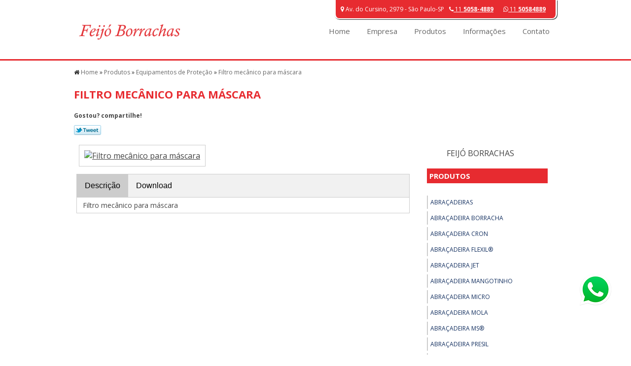

--- FILE ---
content_type: text/html; charset=UTF-8
request_url: http://www.feijoborrachas.com.br/produtos/equipamentos-de-protecao/filtro-mecanico-para-mascara
body_size: 111607
content:
<!DOCTYPE html>
<!--[if lt IE 7]>      <html class="no-js lt-ie9 lt-ie8 lt-ie7"> <![endif]-->
<!--[if IE 7]>         <html class="no-js lt-ie9 lt-ie8"> <![endif]-->
<!--[if IE 8]>         <html class="no-js lt-ie9"> <![endif]-->
<!--[if gt IE 8]><!--> <html class="no-js" lang="pt-br" itemscope itemtype="https://schema.org/product"> <!--<![endif]-->
    <head>
        <meta charset="utf-8">
	<script>
	/*! jQuery v1.9.0 | (c) 2005, 2012 jQuery Foundation, Inc. | jquery.org/license */(function(e,t){"use strict";function n(e){var t=e.length,n=st.type(e);return st.isWindow(e)?!1:1===e.nodeType&&t?!0:"array"===n||"function"!==n&&(0===t||"number"==typeof t&&t>0&&t-1 in e)}function r(e){var t=Tt[e]={};return st.each(e.match(lt)||[],function(e,n){t[n]=!0}),t}function i(e,n,r,i){if(st.acceptData(e)){var o,a,s=st.expando,u="string"==typeof n,l=e.nodeType,c=l?st.cache:e,f=l?e[s]:e[s]&&s;if(f&&c[f]&&(i||c[f].data)||!u||r!==t)return f||(l?e[s]=f=K.pop()||st.guid++:f=s),c[f]||(c[f]={},l||(c[f].toJSON=st.noop)),("object"==typeof n||"function"==typeof n)&&(i?c[f]=st.extend(c[f],n):c[f].data=st.extend(c[f].data,n)),o=c[f],i||(o.data||(o.data={}),o=o.data),r!==t&&(o[st.camelCase(n)]=r),u?(a=o[n],null==a&&(a=o[st.camelCase(n)])):a=o,a}}function o(e,t,n){if(st.acceptData(e)){var r,i,o,a=e.nodeType,u=a?st.cache:e,l=a?e[st.expando]:st.expando;if(u[l]){if(t&&(r=n?u[l]:u[l].data)){st.isArray(t)?t=t.concat(st.map(t,st.camelCase)):t in r?t=[t]:(t=st.camelCase(t),t=t in r?[t]:t.split(" "));for(i=0,o=t.length;o>i;i++)delete r[t[i]];if(!(n?s:st.isEmptyObject)(r))return}(n||(delete u[l].data,s(u[l])))&&(a?st.cleanData([e],!0):st.support.deleteExpando||u!=u.window?delete u[l]:u[l]=null)}}}function a(e,n,r){if(r===t&&1===e.nodeType){var i="data-"+n.replace(Nt,"-$1").toLowerCase();if(r=e.getAttribute(i),"string"==typeof r){try{r="true"===r?!0:"false"===r?!1:"null"===r?null:+r+""===r?+r:wt.test(r)?st.parseJSON(r):r}catch(o){}st.data(e,n,r)}else r=t}return r}function s(e){var t;for(t in e)if(("data"!==t||!st.isEmptyObject(e[t]))&&"toJSON"!==t)return!1;return!0}function u(){return!0}function l(){return!1}function c(e,t){do e=e[t];while(e&&1!==e.nodeType);return e}function f(e,t,n){if(t=t||0,st.isFunction(t))return st.grep(e,function(e,r){var i=!!t.call(e,r,e);return i===n});if(t.nodeType)return st.grep(e,function(e){return e===t===n});if("string"==typeof t){var r=st.grep(e,function(e){return 1===e.nodeType});if(Wt.test(t))return st.filter(t,r,!n);t=st.filter(t,r)}return st.grep(e,function(e){return st.inArray(e,t)>=0===n})}function p(e){var t=zt.split("|"),n=e.createDocumentFragment();if(n.createElement)for(;t.length;)n.createElement(t.pop());return n}function d(e,t){return e.getElementsByTagName(t)[0]||e.appendChild(e.ownerDocument.createElement(t))}function h(e){var t=e.getAttributeNode("type");return e.type=(t&&t.specified)+"/"+e.type,e}function g(e){var t=nn.exec(e.type);return t?e.type=t[1]:e.removeAttribute("type"),e}function m(e,t){for(var n,r=0;null!=(n=e[r]);r++)st._data(n,"globalEval",!t||st._data(t[r],"globalEval"))}function y(e,t){if(1===t.nodeType&&st.hasData(e)){var n,r,i,o=st._data(e),a=st._data(t,o),s=o.events;if(s){delete a.handle,a.events={};for(n in s)for(r=0,i=s[n].length;i>r;r++)st.event.add(t,n,s[n][r])}a.data&&(a.data=st.extend({},a.data))}}function v(e,t){var n,r,i;if(1===t.nodeType){if(n=t.nodeName.toLowerCase(),!st.support.noCloneEvent&&t[st.expando]){r=st._data(t);for(i in r.events)st.removeEvent(t,i,r.handle);t.removeAttribute(st.expando)}"script"===n&&t.text!==e.text?(h(t).text=e.text,g(t)):"object"===n?(t.parentNode&&(t.outerHTML=e.outerHTML),st.support.html5Clone&&e.innerHTML&&!st.trim(t.innerHTML)&&(t.innerHTML=e.innerHTML)):"input"===n&&Zt.test(e.type)?(t.defaultChecked=t.checked=e.checked,t.value!==e.value&&(t.value=e.value)):"option"===n?t.defaultSelected=t.selected=e.defaultSelected:("input"===n||"textarea"===n)&&(t.defaultValue=e.defaultValue)}}function b(e,n){var r,i,o=0,a=e.getElementsByTagName!==t?e.getElementsByTagName(n||"*"):e.querySelectorAll!==t?e.querySelectorAll(n||"*"):t;if(!a)for(a=[],r=e.childNodes||e;null!=(i=r[o]);o++)!n||st.nodeName(i,n)?a.push(i):st.merge(a,b(i,n));return n===t||n&&st.nodeName(e,n)?st.merge([e],a):a}function x(e){Zt.test(e.type)&&(e.defaultChecked=e.checked)}function T(e,t){if(t in e)return t;for(var n=t.charAt(0).toUpperCase()+t.slice(1),r=t,i=Nn.length;i--;)if(t=Nn[i]+n,t in e)return t;return r}function w(e,t){return e=t||e,"none"===st.css(e,"display")||!st.contains(e.ownerDocument,e)}function N(e,t){for(var n,r=[],i=0,o=e.length;o>i;i++)n=e[i],n.style&&(r[i]=st._data(n,"olddisplay"),t?(r[i]||"none"!==n.style.display||(n.style.display=""),""===n.style.display&&w(n)&&(r[i]=st._data(n,"olddisplay",S(n.nodeName)))):r[i]||w(n)||st._data(n,"olddisplay",st.css(n,"display")));for(i=0;o>i;i++)n=e[i],n.style&&(t&&"none"!==n.style.display&&""!==n.style.display||(n.style.display=t?r[i]||"":"none"));return e}function C(e,t,n){var r=mn.exec(t);return r?Math.max(0,r[1]-(n||0))+(r[2]||"px"):t}function k(e,t,n,r,i){for(var o=n===(r?"border":"content")?4:"width"===t?1:0,a=0;4>o;o+=2)"margin"===n&&(a+=st.css(e,n+wn[o],!0,i)),r?("content"===n&&(a-=st.css(e,"padding"+wn[o],!0,i)),"margin"!==n&&(a-=st.css(e,"border"+wn[o]+"Width",!0,i))):(a+=st.css(e,"padding"+wn[o],!0,i),"padding"!==n&&(a+=st.css(e,"border"+wn[o]+"Width",!0,i)));return a}function E(e,t,n){var r=!0,i="width"===t?e.offsetWidth:e.offsetHeight,o=ln(e),a=st.support.boxSizing&&"border-box"===st.css(e,"boxSizing",!1,o);if(0>=i||null==i){if(i=un(e,t,o),(0>i||null==i)&&(i=e.style[t]),yn.test(i))return i;r=a&&(st.support.boxSizingReliable||i===e.style[t]),i=parseFloat(i)||0}return i+k(e,t,n||(a?"border":"content"),r,o)+"px"}function S(e){var t=V,n=bn[e];return n||(n=A(e,t),"none"!==n&&n||(cn=(cn||st("<iframe frameborder='0' width='0' height='0'/>").css("cssText","display:block !important")).appendTo(t.documentElement),t=(cn[0].contentWindow||cn[0].contentDocument).document,t.write("<!doctype html><html><body>"),t.close(),n=A(e,t),cn.detach()),bn[e]=n),n}function A(e,t){var n=st(t.createElement(e)).appendTo(t.body),r=st.css(n[0],"display");return n.remove(),r}function j(e,t,n,r){var i;if(st.isArray(t))st.each(t,function(t,i){n||kn.test(e)?r(e,i):j(e+"["+("object"==typeof i?t:"")+"]",i,n,r)});else if(n||"object"!==st.type(t))r(e,t);else for(i in t)j(e+"["+i+"]",t[i],n,r)}function D(e){return function(t,n){"string"!=typeof t&&(n=t,t="*");var r,i=0,o=t.toLowerCase().match(lt)||[];if(st.isFunction(n))for(;r=o[i++];)"+"===r[0]?(r=r.slice(1)||"*",(e[r]=e[r]||[]).unshift(n)):(e[r]=e[r]||[]).push(n)}}function L(e,n,r,i){function o(u){var l;return a[u]=!0,st.each(e[u]||[],function(e,u){var c=u(n,r,i);return"string"!=typeof c||s||a[c]?s?!(l=c):t:(n.dataTypes.unshift(c),o(c),!1)}),l}var a={},s=e===$n;return o(n.dataTypes[0])||!a["*"]&&o("*")}function H(e,n){var r,i,o=st.ajaxSettings.flatOptions||{};for(r in n)n[r]!==t&&((o[r]?e:i||(i={}))[r]=n[r]);return i&&st.extend(!0,e,i),e}function M(e,n,r){var i,o,a,s,u=e.contents,l=e.dataTypes,c=e.responseFields;for(o in c)o in r&&(n[c[o]]=r[o]);for(;"*"===l[0];)l.shift(),i===t&&(i=e.mimeType||n.getResponseHeader("Content-Type"));if(i)for(o in u)if(u[o]&&u[o].test(i)){l.unshift(o);break}if(l[0]in r)a=l[0];else{for(o in r){if(!l[0]||e.converters[o+" "+l[0]]){a=o;break}s||(s=o)}a=a||s}return a?(a!==l[0]&&l.unshift(a),r[a]):t}function q(e,t){var n,r,i,o,a={},s=0,u=e.dataTypes.slice(),l=u[0];if(e.dataFilter&&(t=e.dataFilter(t,e.dataType)),u[1])for(n in e.converters)a[n.toLowerCase()]=e.converters[n];for(;i=u[++s];)if("*"!==i){if("*"!==l&&l!==i){if(n=a[l+" "+i]||a["* "+i],!n)for(r in a)if(o=r.split(" "),o[1]===i&&(n=a[l+" "+o[0]]||a["* "+o[0]])){n===!0?n=a[r]:a[r]!==!0&&(i=o[0],u.splice(s--,0,i));break}if(n!==!0)if(n&&e["throws"])t=n(t);else try{t=n(t)}catch(c){return{state:"parsererror",error:n?c:"No conversion from "+l+" to "+i}}}l=i}return{state:"success",data:t}}function _(){try{return new e.XMLHttpRequest}catch(t){}}function F(){try{return new e.ActiveXObject("Microsoft.XMLHTTP")}catch(t){}}function O(){return setTimeout(function(){Qn=t}),Qn=st.now()}function B(e,t){st.each(t,function(t,n){for(var r=(rr[t]||[]).concat(rr["*"]),i=0,o=r.length;o>i;i++)if(r[i].call(e,t,n))return})}function P(e,t,n){var r,i,o=0,a=nr.length,s=st.Deferred().always(function(){delete u.elem}),u=function(){if(i)return!1;for(var t=Qn||O(),n=Math.max(0,l.startTime+l.duration-t),r=n/l.duration||0,o=1-r,a=0,u=l.tweens.length;u>a;a++)l.tweens[a].run(o);return s.notifyWith(e,[l,o,n]),1>o&&u?n:(s.resolveWith(e,[l]),!1)},l=s.promise({elem:e,props:st.extend({},t),opts:st.extend(!0,{specialEasing:{}},n),originalProperties:t,originalOptions:n,startTime:Qn||O(),duration:n.duration,tweens:[],createTween:function(t,n){var r=st.Tween(e,l.opts,t,n,l.opts.specialEasing[t]||l.opts.easing);return l.tweens.push(r),r},stop:function(t){var n=0,r=t?l.tweens.length:0;if(i)return this;for(i=!0;r>n;n++)l.tweens[n].run(1);return t?s.resolveWith(e,[l,t]):s.rejectWith(e,[l,t]),this}}),c=l.props;for(R(c,l.opts.specialEasing);a>o;o++)if(r=nr[o].call(l,e,c,l.opts))return r;return B(l,c),st.isFunction(l.opts.start)&&l.opts.start.call(e,l),st.fx.timer(st.extend(u,{elem:e,anim:l,queue:l.opts.queue})),l.progress(l.opts.progress).done(l.opts.done,l.opts.complete).fail(l.opts.fail).always(l.opts.always)}function R(e,t){var n,r,i,o,a;for(n in e)if(r=st.camelCase(n),i=t[r],o=e[n],st.isArray(o)&&(i=o[1],o=e[n]=o[0]),n!==r&&(e[r]=o,delete e[n]),a=st.cssHooks[r],a&&"expand"in a){o=a.expand(o),delete e[r];for(n in o)n in e||(e[n]=o[n],t[n]=i)}else t[r]=i}function W(e,t,n){var r,i,o,a,s,u,l,c,f,p=this,d=e.style,h={},g=[],m=e.nodeType&&w(e);n.queue||(c=st._queueHooks(e,"fx"),null==c.unqueued&&(c.unqueued=0,f=c.empty.fire,c.empty.fire=function(){c.unqueued||f()}),c.unqueued++,p.always(function(){p.always(function(){c.unqueued--,st.queue(e,"fx").length||c.empty.fire()})})),1===e.nodeType&&("height"in t||"width"in t)&&(n.overflow=[d.overflow,d.overflowX,d.overflowY],"inline"===st.css(e,"display")&&"none"===st.css(e,"float")&&(st.support.inlineBlockNeedsLayout&&"inline"!==S(e.nodeName)?d.zoom=1:d.display="inline-block")),n.overflow&&(d.overflow="hidden",st.support.shrinkWrapBlocks||p.done(function(){d.overflow=n.overflow[0],d.overflowX=n.overflow[1],d.overflowY=n.overflow[2]}));for(r in t)if(o=t[r],Zn.exec(o)){if(delete t[r],u=u||"toggle"===o,o===(m?"hide":"show"))continue;g.push(r)}if(a=g.length){s=st._data(e,"fxshow")||st._data(e,"fxshow",{}),"hidden"in s&&(m=s.hidden),u&&(s.hidden=!m),m?st(e).show():p.done(function(){st(e).hide()}),p.done(function(){var t;st._removeData(e,"fxshow");for(t in h)st.style(e,t,h[t])});for(r=0;a>r;r++)i=g[r],l=p.createTween(i,m?s[i]:0),h[i]=s[i]||st.style(e,i),i in s||(s[i]=l.start,m&&(l.end=l.start,l.start="width"===i||"height"===i?1:0))}}function $(e,t,n,r,i){return new $.prototype.init(e,t,n,r,i)}function I(e,t){var n,r={height:e},i=0;for(t=t?1:0;4>i;i+=2-t)n=wn[i],r["margin"+n]=r["padding"+n]=e;return t&&(r.opacity=r.width=e),r}function z(e){return st.isWindow(e)?e:9===e.nodeType?e.defaultView||e.parentWindow:!1}var X,U,V=e.document,Y=e.location,J=e.jQuery,G=e.$,Q={},K=[],Z="1.9.0",et=K.concat,tt=K.push,nt=K.slice,rt=K.indexOf,it=Q.toString,ot=Q.hasOwnProperty,at=Z.trim,st=function(e,t){return new st.fn.init(e,t,X)},ut=/[+-]?(?:\d*\.|)\d+(?:[eE][+-]?\d+|)/.source,lt=/\S+/g,ct=/^[\s\uFEFF\xA0]+|[\s\uFEFF\xA0]+$/g,ft=/^(?:(<[\w\W]+>)[^>]*|#([\w-]*))$/,pt=/^<(\w+)\s*\/?>(?:<\/\1>|)$/,dt=/^[\],:{}\s]*$/,ht=/(?:^|:|,)(?:\s*\[)+/g,gt=/\\(?:["\\\/bfnrt]|u[\da-fA-F]{4})/g,mt=/"[^"\\\r\n]*"|true|false|null|-?(?:\d+\.|)\d+(?:[eE][+-]?\d+|)/g,yt=/^-ms-/,vt=/-([\da-z])/gi,bt=function(e,t){return t.toUpperCase()},xt=function(){V.addEventListener?(V.removeEventListener("DOMContentLoaded",xt,!1),st.ready()):"complete"===V.readyState&&(V.detachEvent("onreadystatechange",xt),st.ready())};st.fn=st.prototype={jquery:Z,constructor:st,init:function(e,n,r){var i,o;if(!e)return this;if("string"==typeof e){if(i="<"===e.charAt(0)&&">"===e.charAt(e.length-1)&&e.length>=3?[null,e,null]:ft.exec(e),!i||!i[1]&&n)return!n||n.jquery?(n||r).find(e):this.constructor(n).find(e);if(i[1]){if(n=n instanceof st?n[0]:n,st.merge(this,st.parseHTML(i[1],n&&n.nodeType?n.ownerDocument||n:V,!0)),pt.test(i[1])&&st.isPlainObject(n))for(i in n)st.isFunction(this[i])?this[i](n[i]):this.attr(i,n[i]);return this}if(o=V.getElementById(i[2]),o&&o.parentNode){if(o.id!==i[2])return r.find(e);this.length=1,this[0]=o}return this.context=V,this.selector=e,this}return e.nodeType?(this.context=this[0]=e,this.length=1,this):st.isFunction(e)?r.ready(e):(e.selector!==t&&(this.selector=e.selector,this.context=e.context),st.makeArray(e,this))},selector:"",length:0,size:function(){return this.length},toArray:function(){return nt.call(this)},get:function(e){return null==e?this.toArray():0>e?this[this.length+e]:this[e]},pushStack:function(e){var t=st.merge(this.constructor(),e);return t.prevObject=this,t.context=this.context,t},each:function(e,t){return st.each(this,e,t)},ready:function(e){return st.ready.promise().done(e),this},slice:function(){return this.pushStack(nt.apply(this,arguments))},first:function(){return this.eq(0)},last:function(){return this.eq(-1)},eq:function(e){var t=this.length,n=+e+(0>e?t:0);return this.pushStack(n>=0&&t>n?[this[n]]:[])},map:function(e){return this.pushStack(st.map(this,function(t,n){return e.call(t,n,t)}))},end:function(){return this.prevObject||this.constructor(null)},push:tt,sort:[].sort,splice:[].splice},st.fn.init.prototype=st.fn,st.extend=st.fn.extend=function(){var e,n,r,i,o,a,s=arguments[0]||{},u=1,l=arguments.length,c=!1;for("boolean"==typeof s&&(c=s,s=arguments[1]||{},u=2),"object"==typeof s||st.isFunction(s)||(s={}),l===u&&(s=this,--u);l>u;u++)if(null!=(e=arguments[u]))for(n in e)r=s[n],i=e[n],s!==i&&(c&&i&&(st.isPlainObject(i)||(o=st.isArray(i)))?(o?(o=!1,a=r&&st.isArray(r)?r:[]):a=r&&st.isPlainObject(r)?r:{},s[n]=st.extend(c,a,i)):i!==t&&(s[n]=i));return s},st.extend({noConflict:function(t){return e.$===st&&(e.$=G),t&&e.jQuery===st&&(e.jQuery=J),st},isReady:!1,readyWait:1,holdReady:function(e){e?st.readyWait++:st.ready(!0)},ready:function(e){if(e===!0?!--st.readyWait:!st.isReady){if(!V.body)return setTimeout(st.ready);st.isReady=!0,e!==!0&&--st.readyWait>0||(U.resolveWith(V,[st]),st.fn.trigger&&st(V).trigger("ready").off("ready"))}},isFunction:function(e){return"function"===st.type(e)},isArray:Array.isArray||function(e){return"array"===st.type(e)},isWindow:function(e){return null!=e&&e==e.window},isNumeric:function(e){return!isNaN(parseFloat(e))&&isFinite(e)},type:function(e){return null==e?e+"":"object"==typeof e||"function"==typeof e?Q[it.call(e)]||"object":typeof e},isPlainObject:function(e){if(!e||"object"!==st.type(e)||e.nodeType||st.isWindow(e))return!1;try{if(e.constructor&&!ot.call(e,"constructor")&&!ot.call(e.constructor.prototype,"isPrototypeOf"))return!1}catch(n){return!1}var r;for(r in e);return r===t||ot.call(e,r)},isEmptyObject:function(e){var t;for(t in e)return!1;return!0},error:function(e){throw Error(e)},parseHTML:function(e,t,n){if(!e||"string"!=typeof e)return null;"boolean"==typeof t&&(n=t,t=!1),t=t||V;var r=pt.exec(e),i=!n&&[];return r?[t.createElement(r[1])]:(r=st.buildFragment([e],t,i),i&&st(i).remove(),st.merge([],r.childNodes))},parseJSON:function(n){return e.JSON&&e.JSON.parse?e.JSON.parse(n):null===n?n:"string"==typeof n&&(n=st.trim(n),n&&dt.test(n.replace(gt,"@").replace(mt,"]").replace(ht,"")))?Function("return "+n)():(st.error("Invalid JSON: "+n),t)},parseXML:function(n){var r,i;if(!n||"string"!=typeof n)return null;try{e.DOMParser?(i=new DOMParser,r=i.parseFromString(n,"text/xml")):(r=new ActiveXObject("Microsoft.XMLDOM"),r.async="false",r.loadXML(n))}catch(o){r=t}return r&&r.documentElement&&!r.getElementsByTagName("parsererror").length||st.error("Invalid XML: "+n),r},noop:function(){},globalEval:function(t){t&&st.trim(t)&&(e.execScript||function(t){e.eval.call(e,t)})(t)},camelCase:function(e){return e.replace(yt,"ms-").replace(vt,bt)},nodeName:function(e,t){return e.nodeName&&e.nodeName.toLowerCase()===t.toLowerCase()},each:function(e,t,r){var i,o=0,a=e.length,s=n(e);if(r){if(s)for(;a>o&&(i=t.apply(e[o],r),i!==!1);o++);else for(o in e)if(i=t.apply(e[o],r),i===!1)break}else if(s)for(;a>o&&(i=t.call(e[o],o,e[o]),i!==!1);o++);else for(o in e)if(i=t.call(e[o],o,e[o]),i===!1)break;return e},trim:at&&!at.call("\ufeff\u00a0")?function(e){return null==e?"":at.call(e)}:function(e){return null==e?"":(e+"").replace(ct,"")},makeArray:function(e,t){var r=t||[];return null!=e&&(n(Object(e))?st.merge(r,"string"==typeof e?[e]:e):tt.call(r,e)),r},inArray:function(e,t,n){var r;if(t){if(rt)return rt.call(t,e,n);for(r=t.length,n=n?0>n?Math.max(0,r+n):n:0;r>n;n++)if(n in t&&t[n]===e)return n}return-1},merge:function(e,n){var r=n.length,i=e.length,o=0;if("number"==typeof r)for(;r>o;o++)e[i++]=n[o];else for(;n[o]!==t;)e[i++]=n[o++];return e.length=i,e},grep:function(e,t,n){var r,i=[],o=0,a=e.length;for(n=!!n;a>o;o++)r=!!t(e[o],o),n!==r&&i.push(e[o]);return i},map:function(e,t,r){var i,o=0,a=e.length,s=n(e),u=[];if(s)for(;a>o;o++)i=t(e[o],o,r),null!=i&&(u[u.length]=i);else for(o in e)i=t(e[o],o,r),null!=i&&(u[u.length]=i);return et.apply([],u)},guid:1,proxy:function(e,n){var r,i,o;return"string"==typeof n&&(r=e[n],n=e,e=r),st.isFunction(e)?(i=nt.call(arguments,2),o=function(){return e.apply(n||this,i.concat(nt.call(arguments)))},o.guid=e.guid=e.guid||st.guid++,o):t},access:function(e,n,r,i,o,a,s){var u=0,l=e.length,c=null==r;if("object"===st.type(r)){o=!0;for(u in r)st.access(e,n,u,r[u],!0,a,s)}else if(i!==t&&(o=!0,st.isFunction(i)||(s=!0),c&&(s?(n.call(e,i),n=null):(c=n,n=function(e,t,n){return c.call(st(e),n)})),n))for(;l>u;u++)n(e[u],r,s?i:i.call(e[u],u,n(e[u],r)));return o?e:c?n.call(e):l?n(e[0],r):a},now:function(){return(new Date).getTime()}}),st.ready.promise=function(t){if(!U)if(U=st.Deferred(),"complete"===V.readyState)setTimeout(st.ready);else if(V.addEventListener)V.addEventListener("DOMContentLoaded",xt,!1),e.addEventListener("load",st.ready,!1);else{V.attachEvent("onreadystatechange",xt),e.attachEvent("onload",st.ready);var n=!1;try{n=null==e.frameElement&&V.documentElement}catch(r){}n&&n.doScroll&&function i(){if(!st.isReady){try{n.doScroll("left")}catch(e){return setTimeout(i,50)}st.ready()}}()}return U.promise(t)},st.each("Boolean Number String Function Array Date RegExp Object Error".split(" "),function(e,t){Q["[object "+t+"]"]=t.toLowerCase()}),X=st(V);var Tt={};st.Callbacks=function(e){e="string"==typeof e?Tt[e]||r(e):st.extend({},e);var n,i,o,a,s,u,l=[],c=!e.once&&[],f=function(t){for(n=e.memory&&t,i=!0,u=a||0,a=0,s=l.length,o=!0;l&&s>u;u++)if(l[u].apply(t[0],t[1])===!1&&e.stopOnFalse){n=!1;break}o=!1,l&&(c?c.length&&f(c.shift()):n?l=[]:p.disable())},p={add:function(){if(l){var t=l.length;(function r(t){st.each(t,function(t,n){var i=st.type(n);"function"===i?e.unique&&p.has(n)||l.push(n):n&&n.length&&"string"!==i&&r(n)})})(arguments),o?s=l.length:n&&(a=t,f(n))}return this},remove:function(){return l&&st.each(arguments,function(e,t){for(var n;(n=st.inArray(t,l,n))>-1;)l.splice(n,1),o&&(s>=n&&s--,u>=n&&u--)}),this},has:function(e){return st.inArray(e,l)>-1},empty:function(){return l=[],this},disable:function(){return l=c=n=t,this},disabled:function(){return!l},lock:function(){return c=t,n||p.disable(),this},locked:function(){return!c},fireWith:function(e,t){return t=t||[],t=[e,t.slice?t.slice():t],!l||i&&!c||(o?c.push(t):f(t)),this},fire:function(){return p.fireWith(this,arguments),this},fired:function(){return!!i}};return p},st.extend({Deferred:function(e){var t=[["resolve","done",st.Callbacks("once memory"),"resolved"],["reject","fail",st.Callbacks("once memory"),"rejected"],["notify","progress",st.Callbacks("memory")]],n="pending",r={state:function(){return n},always:function(){return i.done(arguments).fail(arguments),this},then:function(){var e=arguments;return st.Deferred(function(n){st.each(t,function(t,o){var a=o[0],s=st.isFunction(e[t])&&e[t];i[o[1]](function(){var e=s&&s.apply(this,arguments);e&&st.isFunction(e.promise)?e.promise().done(n.resolve).fail(n.reject).progress(n.notify):n[a+"With"](this===r?n.promise():this,s?[e]:arguments)})}),e=null}).promise()},promise:function(e){return null!=e?st.extend(e,r):r}},i={};return r.pipe=r.then,st.each(t,function(e,o){var a=o[2],s=o[3];r[o[1]]=a.add,s&&a.add(function(){n=s},t[1^e][2].disable,t[2][2].lock),i[o[0]]=function(){return i[o[0]+"With"](this===i?r:this,arguments),this},i[o[0]+"With"]=a.fireWith}),r.promise(i),e&&e.call(i,i),i},when:function(e){var t,n,r,i=0,o=nt.call(arguments),a=o.length,s=1!==a||e&&st.isFunction(e.promise)?a:0,u=1===s?e:st.Deferred(),l=function(e,n,r){return function(i){n[e]=this,r[e]=arguments.length>1?nt.call(arguments):i,r===t?u.notifyWith(n,r):--s||u.resolveWith(n,r)}};if(a>1)for(t=Array(a),n=Array(a),r=Array(a);a>i;i++)o[i]&&st.isFunction(o[i].promise)?o[i].promise().done(l(i,r,o)).fail(u.reject).progress(l(i,n,t)):--s;return s||u.resolveWith(r,o),u.promise()}}),st.support=function(){var n,r,i,o,a,s,u,l,c,f,p=V.createElement("div");if(p.setAttribute("className","t"),p.innerHTML="  <link/><table></table><a href='/a'>a</a><input type='checkbox'/>",r=p.getElementsByTagName("*"),i=p.getElementsByTagName("a")[0],!r||!i||!r.length)return{};o=V.createElement("select"),a=o.appendChild(V.createElement("option")),s=p.getElementsByTagName("input")[0],i.style.cssText="top:1px;float:left;opacity:.5",n={getSetAttribute:"t"!==p.className,leadingWhitespace:3===p.firstChild.nodeType,tbody:!p.getElementsByTagName("tbody").length,htmlSerialize:!!p.getElementsByTagName("link").length,style:/top/.test(i.getAttribute("style")),hrefNormalized:"/a"===i.getAttribute("href"),opacity:/^0.5/.test(i.style.opacity),cssFloat:!!i.style.cssFloat,checkOn:!!s.value,optSelected:a.selected,enctype:!!V.createElement("form").enctype,html5Clone:"<:nav></:nav>"!==V.createElement("nav").cloneNode(!0).outerHTML,boxModel:"CSS1Compat"===V.compatMode,deleteExpando:!0,noCloneEvent:!0,inlineBlockNeedsLayout:!1,shrinkWrapBlocks:!1,reliableMarginRight:!0,boxSizingReliable:!0,pixelPosition:!1},s.checked=!0,n.noCloneChecked=s.cloneNode(!0).checked,o.disabled=!0,n.optDisabled=!a.disabled;try{delete p.test}catch(d){n.deleteExpando=!1}s=V.createElement("input"),s.setAttribute("value",""),n.input=""===s.getAttribute("value"),s.value="t",s.setAttribute("type","radio"),n.radioValue="t"===s.value,s.setAttribute("checked","t"),s.setAttribute("name","t"),u=V.createDocumentFragment(),u.appendChild(s),n.appendChecked=s.checked,n.checkClone=u.cloneNode(!0).cloneNode(!0).lastChild.checked,p.attachEvent&&(p.attachEvent("onclick",function(){n.noCloneEvent=!1}),p.cloneNode(!0).click());for(f in{submit:!0,change:!0,focusin:!0})p.setAttribute(l="on"+f,"t"),n[f+"Bubbles"]=l in e||p.attributes[l].expando===!1;return p.style.backgroundClip="content-box",p.cloneNode(!0).style.backgroundClip="",n.clearCloneStyle="content-box"===p.style.backgroundClip,st(function(){var r,i,o,a="padding:0;margin:0;border:0;display:block;box-sizing:content-box;-moz-box-sizing:content-box;-webkit-box-sizing:content-box;",s=V.getElementsByTagName("body")[0];s&&(r=V.createElement("div"),r.style.cssText="border:0;width:0;height:0;position:absolute;top:0;left:-9999px;margin-top:1px",s.appendChild(r).appendChild(p),p.innerHTML="<table><tr><td></td><td>t</td></tr></table>",o=p.getElementsByTagName("td"),o[0].style.cssText="padding:0;margin:0;border:0;display:none",c=0===o[0].offsetHeight,o[0].style.display="",o[1].style.display="none",n.reliableHiddenOffsets=c&&0===o[0].offsetHeight,p.innerHTML="",p.style.cssText="box-sizing:border-box;-moz-box-sizing:border-box;-webkit-box-sizing:border-box;padding:1px;border:1px;display:block;width:4px;margin-top:1%;position:absolute;top:1%;",n.boxSizing=4===p.offsetWidth,n.doesNotIncludeMarginInBodyOffset=1!==s.offsetTop,e.getComputedStyle&&(n.pixelPosition="1%"!==(e.getComputedStyle(p,null)||{}).top,n.boxSizingReliable="4px"===(e.getComputedStyle(p,null)||{width:"4px"}).width,i=p.appendChild(V.createElement("div")),i.style.cssText=p.style.cssText=a,i.style.marginRight=i.style.width="0",p.style.width="1px",n.reliableMarginRight=!parseFloat((e.getComputedStyle(i,null)||{}).marginRight)),p.style.zoom!==t&&(p.innerHTML="",p.style.cssText=a+"width:1px;padding:1px;display:inline;zoom:1",n.inlineBlockNeedsLayout=3===p.offsetWidth,p.style.display="block",p.innerHTML="<div></div>",p.firstChild.style.width="5px",n.shrinkWrapBlocks=3!==p.offsetWidth,s.style.zoom=1),s.removeChild(r),r=p=o=i=null)}),r=o=u=a=i=s=null,n}();var wt=/(?:\{[\s\S]*\}|\[[\s\S]*\])$/,Nt=/([A-Z])/g;st.extend({cache:{},expando:"jQuery"+(Z+Math.random()).replace(/\D/g,""),noData:{embed:!0,object:"clsid:D27CDB6E-AE6D-11cf-96B8-444553540000",applet:!0},hasData:function(e){return e=e.nodeType?st.cache[e[st.expando]]:e[st.expando],!!e&&!s(e)},data:function(e,t,n){return i(e,t,n,!1)},removeData:function(e,t){return o(e,t,!1)},_data:function(e,t,n){return i(e,t,n,!0)},_removeData:function(e,t){return o(e,t,!0)},acceptData:function(e){var t=e.nodeName&&st.noData[e.nodeName.toLowerCase()];return!t||t!==!0&&e.getAttribute("classid")===t}}),st.fn.extend({data:function(e,n){var r,i,o=this[0],s=0,u=null;if(e===t){if(this.length&&(u=st.data(o),1===o.nodeType&&!st._data(o,"parsedAttrs"))){for(r=o.attributes;r.length>s;s++)i=r[s].name,i.indexOf("data-")||(i=st.camelCase(i.substring(5)),a(o,i,u[i]));st._data(o,"parsedAttrs",!0)}return u}return"object"==typeof e?this.each(function(){st.data(this,e)}):st.access(this,function(n){return n===t?o?a(o,e,st.data(o,e)):null:(this.each(function(){st.data(this,e,n)}),t)},null,n,arguments.length>1,null,!0)},removeData:function(e){return this.each(function(){st.removeData(this,e)})}}),st.extend({queue:function(e,n,r){var i;return e?(n=(n||"fx")+"queue",i=st._data(e,n),r&&(!i||st.isArray(r)?i=st._data(e,n,st.makeArray(r)):i.push(r)),i||[]):t},dequeue:function(e,t){t=t||"fx";var n=st.queue(e,t),r=n.length,i=n.shift(),o=st._queueHooks(e,t),a=function(){st.dequeue(e,t)};"inprogress"===i&&(i=n.shift(),r--),o.cur=i,i&&("fx"===t&&n.unshift("inprogress"),delete o.stop,i.call(e,a,o)),!r&&o&&o.empty.fire()},_queueHooks:function(e,t){var n=t+"queueHooks";return st._data(e,n)||st._data(e,n,{empty:st.Callbacks("once memory").add(function(){st._removeData(e,t+"queue"),st._removeData(e,n)})})}}),st.fn.extend({queue:function(e,n){var r=2;return"string"!=typeof e&&(n=e,e="fx",r--),r>arguments.length?st.queue(this[0],e):n===t?this:this.each(function(){var t=st.queue(this,e,n);st._queueHooks(this,e),"fx"===e&&"inprogress"!==t[0]&&st.dequeue(this,e)})},dequeue:function(e){return this.each(function(){st.dequeue(this,e)})},delay:function(e,t){return e=st.fx?st.fx.speeds[e]||e:e,t=t||"fx",this.queue(t,function(t,n){var r=setTimeout(t,e);n.stop=function(){clearTimeout(r)}})},clearQueue:function(e){return this.queue(e||"fx",[])},promise:function(e,n){var r,i=1,o=st.Deferred(),a=this,s=this.length,u=function(){--i||o.resolveWith(a,[a])};for("string"!=typeof e&&(n=e,e=t),e=e||"fx";s--;)r=st._data(a[s],e+"queueHooks"),r&&r.empty&&(i++,r.empty.add(u));return u(),o.promise(n)}});var Ct,kt,Et=/[\t\r\n]/g,St=/\r/g,At=/^(?:input|select|textarea|button|object)$/i,jt=/^(?:a|area)$/i,Dt=/^(?:checked|selected|autofocus|autoplay|async|controls|defer|disabled|hidden|loop|multiple|open|readonly|required|scoped)$/i,Lt=/^(?:checked|selected)$/i,Ht=st.support.getSetAttribute,Mt=st.support.input;st.fn.extend({attr:function(e,t){return st.access(this,st.attr,e,t,arguments.length>1)},removeAttr:function(e){return this.each(function(){st.removeAttr(this,e)})},prop:function(e,t){return st.access(this,st.prop,e,t,arguments.length>1)},removeProp:function(e){return e=st.propFix[e]||e,this.each(function(){try{this[e]=t,delete this[e]}catch(n){}})},addClass:function(e){var t,n,r,i,o,a=0,s=this.length,u="string"==typeof e&&e;if(st.isFunction(e))return this.each(function(t){st(this).addClass(e.call(this,t,this.className))});if(u)for(t=(e||"").match(lt)||[];s>a;a++)if(n=this[a],r=1===n.nodeType&&(n.className?(" "+n.className+" ").replace(Et," "):" ")){for(o=0;i=t[o++];)0>r.indexOf(" "+i+" ")&&(r+=i+" ");n.className=st.trim(r)}return this},removeClass:function(e){var t,n,r,i,o,a=0,s=this.length,u=0===arguments.length||"string"==typeof e&&e;if(st.isFunction(e))return this.each(function(t){st(this).removeClass(e.call(this,t,this.className))});if(u)for(t=(e||"").match(lt)||[];s>a;a++)if(n=this[a],r=1===n.nodeType&&(n.className?(" "+n.className+" ").replace(Et," "):"")){for(o=0;i=t[o++];)for(;r.indexOf(" "+i+" ")>=0;)r=r.replace(" "+i+" "," ");n.className=e?st.trim(r):""}return this},toggleClass:function(e,t){var n=typeof e,r="boolean"==typeof t;return st.isFunction(e)?this.each(function(n){st(this).toggleClass(e.call(this,n,this.className,t),t)}):this.each(function(){if("string"===n)for(var i,o=0,a=st(this),s=t,u=e.match(lt)||[];i=u[o++];)s=r?s:!a.hasClass(i),a[s?"addClass":"removeClass"](i);else("undefined"===n||"boolean"===n)&&(this.className&&st._data(this,"__className__",this.className),this.className=this.className||e===!1?"":st._data(this,"__className__")||"")})},hasClass:function(e){for(var t=" "+e+" ",n=0,r=this.length;r>n;n++)if(1===this[n].nodeType&&(" "+this[n].className+" ").replace(Et," ").indexOf(t)>=0)return!0;return!1},val:function(e){var n,r,i,o=this[0];{if(arguments.length)return i=st.isFunction(e),this.each(function(r){var o,a=st(this);1===this.nodeType&&(o=i?e.call(this,r,a.val()):e,null==o?o="":"number"==typeof o?o+="":st.isArray(o)&&(o=st.map(o,function(e){return null==e?"":e+""})),n=st.valHooks[this.type]||st.valHooks[this.nodeName.toLowerCase()],n&&"set"in n&&n.set(this,o,"value")!==t||(this.value=o))});if(o)return n=st.valHooks[o.type]||st.valHooks[o.nodeName.toLowerCase()],n&&"get"in n&&(r=n.get(o,"value"))!==t?r:(r=o.value,"string"==typeof r?r.replace(St,""):null==r?"":r)}}}),st.extend({valHooks:{option:{get:function(e){var t=e.attributes.value;return!t||t.specified?e.value:e.text}},select:{get:function(e){for(var t,n,r=e.options,i=e.selectedIndex,o="select-one"===e.type||0>i,a=o?null:[],s=o?i+1:r.length,u=0>i?s:o?i:0;s>u;u++)if(n=r[u],!(!n.selected&&u!==i||(st.support.optDisabled?n.disabled:null!==n.getAttribute("disabled"))||n.parentNode.disabled&&st.nodeName(n.parentNode,"optgroup"))){if(t=st(n).val(),o)return t;a.push(t)}return a},set:function(e,t){var n=st.makeArray(t);return st(e).find("option").each(function(){this.selected=st.inArray(st(this).val(),n)>=0}),n.length||(e.selectedIndex=-1),n}}},attr:function(e,n,r){var i,o,a,s=e.nodeType;if(e&&3!==s&&8!==s&&2!==s)return e.getAttribute===t?st.prop(e,n,r):(a=1!==s||!st.isXMLDoc(e),a&&(n=n.toLowerCase(),o=st.attrHooks[n]||(Dt.test(n)?kt:Ct)),r===t?o&&a&&"get"in o&&null!==(i=o.get(e,n))?i:(e.getAttribute!==t&&(i=e.getAttribute(n)),null==i?t:i):null!==r?o&&a&&"set"in o&&(i=o.set(e,r,n))!==t?i:(e.setAttribute(n,r+""),r):(st.removeAttr(e,n),t))},removeAttr:function(e,t){var n,r,i=0,o=t&&t.match(lt);if(o&&1===e.nodeType)for(;n=o[i++];)r=st.propFix[n]||n,Dt.test(n)?!Ht&&Lt.test(n)?e[st.camelCase("default-"+n)]=e[r]=!1:e[r]=!1:st.attr(e,n,""),e.removeAttribute(Ht?n:r)},attrHooks:{type:{set:function(e,t){if(!st.support.radioValue&&"radio"===t&&st.nodeName(e,"input")){var n=e.value;return e.setAttribute("type",t),n&&(e.value=n),t}}}},propFix:{tabindex:"tabIndex",readonly:"readOnly","for":"htmlFor","class":"className",maxlength:"maxLength",cellspacing:"cellSpacing",cellpadding:"cellPadding",rowspan:"rowSpan",colspan:"colSpan",usemap:"useMap",frameborder:"frameBorder",contenteditable:"contentEditable"},prop:function(e,n,r){var i,o,a,s=e.nodeType;if(e&&3!==s&&8!==s&&2!==s)return a=1!==s||!st.isXMLDoc(e),a&&(n=st.propFix[n]||n,o=st.propHooks[n]),r!==t?o&&"set"in o&&(i=o.set(e,r,n))!==t?i:e[n]=r:o&&"get"in o&&null!==(i=o.get(e,n))?i:e[n]},propHooks:{tabIndex:{get:function(e){var n=e.getAttributeNode("tabindex");return n&&n.specified?parseInt(n.value,10):At.test(e.nodeName)||jt.test(e.nodeName)&&e.href?0:t}}}}),kt={get:function(e,n){var r=st.prop(e,n),i="boolean"==typeof r&&e.getAttribute(n),o="boolean"==typeof r?Mt&&Ht?null!=i:Lt.test(n)?e[st.camelCase("default-"+n)]:!!i:e.getAttributeNode(n);return o&&o.value!==!1?n.toLowerCase():t},set:function(e,t,n){return t===!1?st.removeAttr(e,n):Mt&&Ht||!Lt.test(n)?e.setAttribute(!Ht&&st.propFix[n]||n,n):e[st.camelCase("default-"+n)]=e[n]=!0,n}},Mt&&Ht||(st.attrHooks.value={get:function(e,n){var r=e.getAttributeNode(n);return st.nodeName(e,"input")?e.defaultValue:r&&r.specified?r.value:t
},set:function(e,n,r){return st.nodeName(e,"input")?(e.defaultValue=n,t):Ct&&Ct.set(e,n,r)}}),Ht||(Ct=st.valHooks.button={get:function(e,n){var r=e.getAttributeNode(n);return r&&("id"===n||"name"===n||"coords"===n?""!==r.value:r.specified)?r.value:t},set:function(e,n,r){var i=e.getAttributeNode(r);return i||e.setAttributeNode(i=e.ownerDocument.createAttribute(r)),i.value=n+="","value"===r||n===e.getAttribute(r)?n:t}},st.attrHooks.contenteditable={get:Ct.get,set:function(e,t,n){Ct.set(e,""===t?!1:t,n)}},st.each(["width","height"],function(e,n){st.attrHooks[n]=st.extend(st.attrHooks[n],{set:function(e,r){return""===r?(e.setAttribute(n,"auto"),r):t}})})),st.support.hrefNormalized||(st.each(["href","src","width","height"],function(e,n){st.attrHooks[n]=st.extend(st.attrHooks[n],{get:function(e){var r=e.getAttribute(n,2);return null==r?t:r}})}),st.each(["href","src"],function(e,t){st.propHooks[t]={get:function(e){return e.getAttribute(t,4)}}})),st.support.style||(st.attrHooks.style={get:function(e){return e.style.cssText||t},set:function(e,t){return e.style.cssText=t+""}}),st.support.optSelected||(st.propHooks.selected=st.extend(st.propHooks.selected,{get:function(e){var t=e.parentNode;return t&&(t.selectedIndex,t.parentNode&&t.parentNode.selectedIndex),null}})),st.support.enctype||(st.propFix.enctype="encoding"),st.support.checkOn||st.each(["radio","checkbox"],function(){st.valHooks[this]={get:function(e){return null===e.getAttribute("value")?"on":e.value}}}),st.each(["radio","checkbox"],function(){st.valHooks[this]=st.extend(st.valHooks[this],{set:function(e,n){return st.isArray(n)?e.checked=st.inArray(st(e).val(),n)>=0:t}})});var qt=/^(?:input|select|textarea)$/i,_t=/^key/,Ft=/^(?:mouse|contextmenu)|click/,Ot=/^(?:focusinfocus|focusoutblur)$/,Bt=/^([^.]*)(?:\.(.+)|)$/;st.event={global:{},add:function(e,n,r,i,o){var a,s,u,l,c,f,p,d,h,g,m,y=3!==e.nodeType&&8!==e.nodeType&&st._data(e);if(y){for(r.handler&&(a=r,r=a.handler,o=a.selector),r.guid||(r.guid=st.guid++),(l=y.events)||(l=y.events={}),(s=y.handle)||(s=y.handle=function(e){return st===t||e&&st.event.triggered===e.type?t:st.event.dispatch.apply(s.elem,arguments)},s.elem=e),n=(n||"").match(lt)||[""],c=n.length;c--;)u=Bt.exec(n[c])||[],h=m=u[1],g=(u[2]||"").split(".").sort(),p=st.event.special[h]||{},h=(o?p.delegateType:p.bindType)||h,p=st.event.special[h]||{},f=st.extend({type:h,origType:m,data:i,handler:r,guid:r.guid,selector:o,needsContext:o&&st.expr.match.needsContext.test(o),namespace:g.join(".")},a),(d=l[h])||(d=l[h]=[],d.delegateCount=0,p.setup&&p.setup.call(e,i,g,s)!==!1||(e.addEventListener?e.addEventListener(h,s,!1):e.attachEvent&&e.attachEvent("on"+h,s))),p.add&&(p.add.call(e,f),f.handler.guid||(f.handler.guid=r.guid)),o?d.splice(d.delegateCount++,0,f):d.push(f),st.event.global[h]=!0;e=null}},remove:function(e,t,n,r,i){var o,a,s,u,l,c,f,p,d,h,g,m=st.hasData(e)&&st._data(e);if(m&&(u=m.events)){for(t=(t||"").match(lt)||[""],l=t.length;l--;)if(s=Bt.exec(t[l])||[],d=g=s[1],h=(s[2]||"").split(".").sort(),d){for(f=st.event.special[d]||{},d=(r?f.delegateType:f.bindType)||d,p=u[d]||[],s=s[2]&&RegExp("(^|\\.)"+h.join("\\.(?:.*\\.|)")+"(\\.|$)"),a=o=p.length;o--;)c=p[o],!i&&g!==c.origType||n&&n.guid!==c.guid||s&&!s.test(c.namespace)||r&&r!==c.selector&&("**"!==r||!c.selector)||(p.splice(o,1),c.selector&&p.delegateCount--,f.remove&&f.remove.call(e,c));a&&!p.length&&(f.teardown&&f.teardown.call(e,h,m.handle)!==!1||st.removeEvent(e,d,m.handle),delete u[d])}else for(d in u)st.event.remove(e,d+t[l],n,r,!0);st.isEmptyObject(u)&&(delete m.handle,st._removeData(e,"events"))}},trigger:function(n,r,i,o){var a,s,u,l,c,f,p,d=[i||V],h=n.type||n,g=n.namespace?n.namespace.split("."):[];if(s=u=i=i||V,3!==i.nodeType&&8!==i.nodeType&&!Ot.test(h+st.event.triggered)&&(h.indexOf(".")>=0&&(g=h.split("."),h=g.shift(),g.sort()),c=0>h.indexOf(":")&&"on"+h,n=n[st.expando]?n:new st.Event(h,"object"==typeof n&&n),n.isTrigger=!0,n.namespace=g.join("."),n.namespace_re=n.namespace?RegExp("(^|\\.)"+g.join("\\.(?:.*\\.|)")+"(\\.|$)"):null,n.result=t,n.target||(n.target=i),r=null==r?[n]:st.makeArray(r,[n]),p=st.event.special[h]||{},o||!p.trigger||p.trigger.apply(i,r)!==!1)){if(!o&&!p.noBubble&&!st.isWindow(i)){for(l=p.delegateType||h,Ot.test(l+h)||(s=s.parentNode);s;s=s.parentNode)d.push(s),u=s;u===(i.ownerDocument||V)&&d.push(u.defaultView||u.parentWindow||e)}for(a=0;(s=d[a++])&&!n.isPropagationStopped();)n.type=a>1?l:p.bindType||h,f=(st._data(s,"events")||{})[n.type]&&st._data(s,"handle"),f&&f.apply(s,r),f=c&&s[c],f&&st.acceptData(s)&&f.apply&&f.apply(s,r)===!1&&n.preventDefault();if(n.type=h,!(o||n.isDefaultPrevented()||p._default&&p._default.apply(i.ownerDocument,r)!==!1||"click"===h&&st.nodeName(i,"a")||!st.acceptData(i)||!c||!i[h]||st.isWindow(i))){u=i[c],u&&(i[c]=null),st.event.triggered=h;try{i[h]()}catch(m){}st.event.triggered=t,u&&(i[c]=u)}return n.result}},dispatch:function(e){e=st.event.fix(e);var n,r,i,o,a,s=[],u=nt.call(arguments),l=(st._data(this,"events")||{})[e.type]||[],c=st.event.special[e.type]||{};if(u[0]=e,e.delegateTarget=this,!c.preDispatch||c.preDispatch.call(this,e)!==!1){for(s=st.event.handlers.call(this,e,l),n=0;(o=s[n++])&&!e.isPropagationStopped();)for(e.currentTarget=o.elem,r=0;(a=o.handlers[r++])&&!e.isImmediatePropagationStopped();)(!e.namespace_re||e.namespace_re.test(a.namespace))&&(e.handleObj=a,e.data=a.data,i=((st.event.special[a.origType]||{}).handle||a.handler).apply(o.elem,u),i!==t&&(e.result=i)===!1&&(e.preventDefault(),e.stopPropagation()));return c.postDispatch&&c.postDispatch.call(this,e),e.result}},handlers:function(e,n){var r,i,o,a,s=[],u=n.delegateCount,l=e.target;if(u&&l.nodeType&&(!e.button||"click"!==e.type))for(;l!=this;l=l.parentNode||this)if(l.disabled!==!0||"click"!==e.type){for(i=[],r=0;u>r;r++)a=n[r],o=a.selector+" ",i[o]===t&&(i[o]=a.needsContext?st(o,this).index(l)>=0:st.find(o,this,null,[l]).length),i[o]&&i.push(a);i.length&&s.push({elem:l,handlers:i})}return n.length>u&&s.push({elem:this,handlers:n.slice(u)}),s},fix:function(e){if(e[st.expando])return e;var t,n,r=e,i=st.event.fixHooks[e.type]||{},o=i.props?this.props.concat(i.props):this.props;for(e=new st.Event(r),t=o.length;t--;)n=o[t],e[n]=r[n];return e.target||(e.target=r.srcElement||V),3===e.target.nodeType&&(e.target=e.target.parentNode),e.metaKey=!!e.metaKey,i.filter?i.filter(e,r):e},props:"altKey bubbles cancelable ctrlKey currentTarget eventPhase metaKey relatedTarget shiftKey target timeStamp view which".split(" "),fixHooks:{},keyHooks:{props:"char charCode key keyCode".split(" "),filter:function(e,t){return null==e.which&&(e.which=null!=t.charCode?t.charCode:t.keyCode),e}},mouseHooks:{props:"button buttons clientX clientY fromElement offsetX offsetY pageX pageY screenX screenY toElement".split(" "),filter:function(e,n){var r,i,o,a=n.button,s=n.fromElement;return null==e.pageX&&null!=n.clientX&&(r=e.target.ownerDocument||V,i=r.documentElement,o=r.body,e.pageX=n.clientX+(i&&i.scrollLeft||o&&o.scrollLeft||0)-(i&&i.clientLeft||o&&o.clientLeft||0),e.pageY=n.clientY+(i&&i.scrollTop||o&&o.scrollTop||0)-(i&&i.clientTop||o&&o.clientTop||0)),!e.relatedTarget&&s&&(e.relatedTarget=s===e.target?n.toElement:s),e.which||a===t||(e.which=1&a?1:2&a?3:4&a?2:0),e}},special:{load:{noBubble:!0},click:{trigger:function(){return st.nodeName(this,"input")&&"checkbox"===this.type&&this.click?(this.click(),!1):t}},focus:{trigger:function(){if(this!==V.activeElement&&this.focus)try{return this.focus(),!1}catch(e){}},delegateType:"focusin"},blur:{trigger:function(){return this===V.activeElement&&this.blur?(this.blur(),!1):t},delegateType:"focusout"},beforeunload:{postDispatch:function(e){e.result!==t&&(e.originalEvent.returnValue=e.result)}}},simulate:function(e,t,n,r){var i=st.extend(new st.Event,n,{type:e,isSimulated:!0,originalEvent:{}});r?st.event.trigger(i,null,t):st.event.dispatch.call(t,i),i.isDefaultPrevented()&&n.preventDefault()}},st.removeEvent=V.removeEventListener?function(e,t,n){e.removeEventListener&&e.removeEventListener(t,n,!1)}:function(e,n,r){var i="on"+n;e.detachEvent&&(e[i]===t&&(e[i]=null),e.detachEvent(i,r))},st.Event=function(e,n){return this instanceof st.Event?(e&&e.type?(this.originalEvent=e,this.type=e.type,this.isDefaultPrevented=e.defaultPrevented||e.returnValue===!1||e.getPreventDefault&&e.getPreventDefault()?u:l):this.type=e,n&&st.extend(this,n),this.timeStamp=e&&e.timeStamp||st.now(),this[st.expando]=!0,t):new st.Event(e,n)},st.Event.prototype={isDefaultPrevented:l,isPropagationStopped:l,isImmediatePropagationStopped:l,preventDefault:function(){var e=this.originalEvent;this.isDefaultPrevented=u,e&&(e.preventDefault?e.preventDefault():e.returnValue=!1)},stopPropagation:function(){var e=this.originalEvent;this.isPropagationStopped=u,e&&(e.stopPropagation&&e.stopPropagation(),e.cancelBubble=!0)},stopImmediatePropagation:function(){this.isImmediatePropagationStopped=u,this.stopPropagation()}},st.each({mouseenter:"mouseover",mouseleave:"mouseout"},function(e,t){st.event.special[e]={delegateType:t,bindType:t,handle:function(e){var n,r=this,i=e.relatedTarget,o=e.handleObj;return(!i||i!==r&&!st.contains(r,i))&&(e.type=o.origType,n=o.handler.apply(this,arguments),e.type=t),n}}}),st.support.submitBubbles||(st.event.special.submit={setup:function(){return st.nodeName(this,"form")?!1:(st.event.add(this,"click._submit keypress._submit",function(e){var n=e.target,r=st.nodeName(n,"input")||st.nodeName(n,"button")?n.form:t;r&&!st._data(r,"submitBubbles")&&(st.event.add(r,"submit._submit",function(e){e._submit_bubble=!0}),st._data(r,"submitBubbles",!0))}),t)},postDispatch:function(e){e._submit_bubble&&(delete e._submit_bubble,this.parentNode&&!e.isTrigger&&st.event.simulate("submit",this.parentNode,e,!0))},teardown:function(){return st.nodeName(this,"form")?!1:(st.event.remove(this,"._submit"),t)}}),st.support.changeBubbles||(st.event.special.change={setup:function(){return qt.test(this.nodeName)?(("checkbox"===this.type||"radio"===this.type)&&(st.event.add(this,"propertychange._change",function(e){"checked"===e.originalEvent.propertyName&&(this._just_changed=!0)}),st.event.add(this,"click._change",function(e){this._just_changed&&!e.isTrigger&&(this._just_changed=!1),st.event.simulate("change",this,e,!0)})),!1):(st.event.add(this,"beforeactivate._change",function(e){var t=e.target;qt.test(t.nodeName)&&!st._data(t,"changeBubbles")&&(st.event.add(t,"change._change",function(e){!this.parentNode||e.isSimulated||e.isTrigger||st.event.simulate("change",this.parentNode,e,!0)}),st._data(t,"changeBubbles",!0))}),t)},handle:function(e){var n=e.target;return this!==n||e.isSimulated||e.isTrigger||"radio"!==n.type&&"checkbox"!==n.type?e.handleObj.handler.apply(this,arguments):t},teardown:function(){return st.event.remove(this,"._change"),!qt.test(this.nodeName)}}),st.support.focusinBubbles||st.each({focus:"focusin",blur:"focusout"},function(e,t){var n=0,r=function(e){st.event.simulate(t,e.target,st.event.fix(e),!0)};st.event.special[t]={setup:function(){0===n++&&V.addEventListener(e,r,!0)},teardown:function(){0===--n&&V.removeEventListener(e,r,!0)}}}),st.fn.extend({on:function(e,n,r,i,o){var a,s;if("object"==typeof e){"string"!=typeof n&&(r=r||n,n=t);for(s in e)this.on(s,n,r,e[s],o);return this}if(null==r&&null==i?(i=n,r=n=t):null==i&&("string"==typeof n?(i=r,r=t):(i=r,r=n,n=t)),i===!1)i=l;else if(!i)return this;return 1===o&&(a=i,i=function(e){return st().off(e),a.apply(this,arguments)},i.guid=a.guid||(a.guid=st.guid++)),this.each(function(){st.event.add(this,e,i,r,n)})},one:function(e,t,n,r){return this.on(e,t,n,r,1)},off:function(e,n,r){var i,o;if(e&&e.preventDefault&&e.handleObj)return i=e.handleObj,st(e.delegateTarget).off(i.namespace?i.origType+"."+i.namespace:i.origType,i.selector,i.handler),this;if("object"==typeof e){for(o in e)this.off(o,n,e[o]);return this}return(n===!1||"function"==typeof n)&&(r=n,n=t),r===!1&&(r=l),this.each(function(){st.event.remove(this,e,r,n)})},bind:function(e,t,n){return this.on(e,null,t,n)},unbind:function(e,t){return this.off(e,null,t)},delegate:function(e,t,n,r){return this.on(t,e,n,r)},undelegate:function(e,t,n){return 1===arguments.length?this.off(e,"**"):this.off(t,e||"**",n)},trigger:function(e,t){return this.each(function(){st.event.trigger(e,t,this)})},triggerHandler:function(e,n){var r=this[0];return r?st.event.trigger(e,n,r,!0):t},hover:function(e,t){return this.mouseenter(e).mouseleave(t||e)}}),st.each("blur focus focusin focusout load resize scroll unload click dblclick mousedown mouseup mousemove mouseover mouseout mouseenter mouseleave change select submit keydown keypress keyup error contextmenu".split(" "),function(e,t){st.fn[t]=function(e,n){return arguments.length>0?this.on(t,null,e,n):this.trigger(t)},_t.test(t)&&(st.event.fixHooks[t]=st.event.keyHooks),Ft.test(t)&&(st.event.fixHooks[t]=st.event.mouseHooks)}),function(e,t){function n(e){return ht.test(e+"")}function r(){var e,t=[];return e=function(n,r){return t.push(n+=" ")>C.cacheLength&&delete e[t.shift()],e[n]=r}}function i(e){return e[P]=!0,e}function o(e){var t=L.createElement("div");try{return e(t)}catch(n){return!1}finally{t=null}}function a(e,t,n,r){var i,o,a,s,u,l,c,d,h,g;if((t?t.ownerDocument||t:R)!==L&&D(t),t=t||L,n=n||[],!e||"string"!=typeof e)return n;if(1!==(s=t.nodeType)&&9!==s)return[];if(!M&&!r){if(i=gt.exec(e))if(a=i[1]){if(9===s){if(o=t.getElementById(a),!o||!o.parentNode)return n;if(o.id===a)return n.push(o),n}else if(t.ownerDocument&&(o=t.ownerDocument.getElementById(a))&&O(t,o)&&o.id===a)return n.push(o),n}else{if(i[2])return Q.apply(n,K.call(t.getElementsByTagName(e),0)),n;if((a=i[3])&&W.getByClassName&&t.getElementsByClassName)return Q.apply(n,K.call(t.getElementsByClassName(a),0)),n}if(W.qsa&&!q.test(e)){if(c=!0,d=P,h=t,g=9===s&&e,1===s&&"object"!==t.nodeName.toLowerCase()){for(l=f(e),(c=t.getAttribute("id"))?d=c.replace(vt,"\\$&"):t.setAttribute("id",d),d="[id='"+d+"'] ",u=l.length;u--;)l[u]=d+p(l[u]);h=dt.test(e)&&t.parentNode||t,g=l.join(",")}if(g)try{return Q.apply(n,K.call(h.querySelectorAll(g),0)),n}catch(m){}finally{c||t.removeAttribute("id")}}}return x(e.replace(at,"$1"),t,n,r)}function s(e,t){for(var n=e&&t&&e.nextSibling;n;n=n.nextSibling)if(n===t)return-1;return e?1:-1}function u(e){return function(t){var n=t.nodeName.toLowerCase();return"input"===n&&t.type===e}}function l(e){return function(t){var n=t.nodeName.toLowerCase();return("input"===n||"button"===n)&&t.type===e}}function c(e){return i(function(t){return t=+t,i(function(n,r){for(var i,o=e([],n.length,t),a=o.length;a--;)n[i=o[a]]&&(n[i]=!(r[i]=n[i]))})})}function f(e,t){var n,r,i,o,s,u,l,c=X[e+" "];if(c)return t?0:c.slice(0);for(s=e,u=[],l=C.preFilter;s;){(!n||(r=ut.exec(s)))&&(r&&(s=s.slice(r[0].length)||s),u.push(i=[])),n=!1,(r=lt.exec(s))&&(n=r.shift(),i.push({value:n,type:r[0].replace(at," ")}),s=s.slice(n.length));for(o in C.filter)!(r=pt[o].exec(s))||l[o]&&!(r=l[o](r))||(n=r.shift(),i.push({value:n,type:o,matches:r}),s=s.slice(n.length));if(!n)break}return t?s.length:s?a.error(e):X(e,u).slice(0)}function p(e){for(var t=0,n=e.length,r="";n>t;t++)r+=e[t].value;return r}function d(e,t,n){var r=t.dir,i=n&&"parentNode"===t.dir,o=I++;return t.first?function(t,n,o){for(;t=t[r];)if(1===t.nodeType||i)return e(t,n,o)}:function(t,n,a){var s,u,l,c=$+" "+o;if(a){for(;t=t[r];)if((1===t.nodeType||i)&&e(t,n,a))return!0}else for(;t=t[r];)if(1===t.nodeType||i)if(l=t[P]||(t[P]={}),(u=l[r])&&u[0]===c){if((s=u[1])===!0||s===N)return s===!0}else if(u=l[r]=[c],u[1]=e(t,n,a)||N,u[1]===!0)return!0}}function h(e){return e.length>1?function(t,n,r){for(var i=e.length;i--;)if(!e[i](t,n,r))return!1;return!0}:e[0]}function g(e,t,n,r,i){for(var o,a=[],s=0,u=e.length,l=null!=t;u>s;s++)(o=e[s])&&(!n||n(o,r,i))&&(a.push(o),l&&t.push(s));return a}function m(e,t,n,r,o,a){return r&&!r[P]&&(r=m(r)),o&&!o[P]&&(o=m(o,a)),i(function(i,a,s,u){var l,c,f,p=[],d=[],h=a.length,m=i||b(t||"*",s.nodeType?[s]:s,[]),y=!e||!i&&t?m:g(m,p,e,s,u),v=n?o||(i?e:h||r)?[]:a:y;if(n&&n(y,v,s,u),r)for(l=g(v,d),r(l,[],s,u),c=l.length;c--;)(f=l[c])&&(v[d[c]]=!(y[d[c]]=f));if(i){if(o||e){if(o){for(l=[],c=v.length;c--;)(f=v[c])&&l.push(y[c]=f);o(null,v=[],l,u)}for(c=v.length;c--;)(f=v[c])&&(l=o?Z.call(i,f):p[c])>-1&&(i[l]=!(a[l]=f))}}else v=g(v===a?v.splice(h,v.length):v),o?o(null,a,v,u):Q.apply(a,v)})}function y(e){for(var t,n,r,i=e.length,o=C.relative[e[0].type],a=o||C.relative[" "],s=o?1:0,u=d(function(e){return e===t},a,!0),l=d(function(e){return Z.call(t,e)>-1},a,!0),c=[function(e,n,r){return!o&&(r||n!==j)||((t=n).nodeType?u(e,n,r):l(e,n,r))}];i>s;s++)if(n=C.relative[e[s].type])c=[d(h(c),n)];else{if(n=C.filter[e[s].type].apply(null,e[s].matches),n[P]){for(r=++s;i>r&&!C.relative[e[r].type];r++);return m(s>1&&h(c),s>1&&p(e.slice(0,s-1)).replace(at,"$1"),n,r>s&&y(e.slice(s,r)),i>r&&y(e=e.slice(r)),i>r&&p(e))}c.push(n)}return h(c)}function v(e,t){var n=0,r=t.length>0,o=e.length>0,s=function(i,s,u,l,c){var f,p,d,h=[],m=0,y="0",v=i&&[],b=null!=c,x=j,T=i||o&&C.find.TAG("*",c&&s.parentNode||s),w=$+=null==x?1:Math.E;for(b&&(j=s!==L&&s,N=n);null!=(f=T[y]);y++){if(o&&f){for(p=0;d=e[p];p++)if(d(f,s,u)){l.push(f);break}b&&($=w,N=++n)}r&&((f=!d&&f)&&m--,i&&v.push(f))}if(m+=y,r&&y!==m){for(p=0;d=t[p];p++)d(v,h,s,u);if(i){if(m>0)for(;y--;)v[y]||h[y]||(h[y]=G.call(l));h=g(h)}Q.apply(l,h),b&&!i&&h.length>0&&m+t.length>1&&a.uniqueSort(l)}return b&&($=w,j=x),v};return r?i(s):s}function b(e,t,n){for(var r=0,i=t.length;i>r;r++)a(e,t[r],n);return n}function x(e,t,n,r){var i,o,a,s,u,l=f(e);if(!r&&1===l.length){if(o=l[0]=l[0].slice(0),o.length>2&&"ID"===(a=o[0]).type&&9===t.nodeType&&!M&&C.relative[o[1].type]){if(t=C.find.ID(a.matches[0].replace(xt,Tt),t)[0],!t)return n;e=e.slice(o.shift().value.length)}for(i=pt.needsContext.test(e)?-1:o.length-1;i>=0&&(a=o[i],!C.relative[s=a.type]);i--)if((u=C.find[s])&&(r=u(a.matches[0].replace(xt,Tt),dt.test(o[0].type)&&t.parentNode||t))){if(o.splice(i,1),e=r.length&&p(o),!e)return Q.apply(n,K.call(r,0)),n;break}}return S(e,l)(r,t,M,n,dt.test(e)),n}function T(){}var w,N,C,k,E,S,A,j,D,L,H,M,q,_,F,O,B,P="sizzle"+-new Date,R=e.document,W={},$=0,I=0,z=r(),X=r(),U=r(),V=typeof t,Y=1<<31,J=[],G=J.pop,Q=J.push,K=J.slice,Z=J.indexOf||function(e){for(var t=0,n=this.length;n>t;t++)if(this[t]===e)return t;return-1},et="[\\x20\\t\\r\\n\\f]",tt="(?:\\\\.|[\\w-]|[^\\x00-\\xa0])+",nt=tt.replace("w","w#"),rt="([*^$|!~]?=)",it="\\["+et+"*("+tt+")"+et+"*(?:"+rt+et+"*(?:(['\"])((?:\\\\.|[^\\\\])*?)\\3|("+nt+")|)|)"+et+"*\\]",ot=":("+tt+")(?:\\(((['\"])((?:\\\\.|[^\\\\])*?)\\3|((?:\\\\.|[^\\\\()[\\]]|"+it.replace(3,8)+")*)|.*)\\)|)",at=RegExp("^"+et+"+|((?:^|[^\\\\])(?:\\\\.)*)"+et+"+$","g"),ut=RegExp("^"+et+"*,"+et+"*"),lt=RegExp("^"+et+"*([\\x20\\t\\r\\n\\f>+~])"+et+"*"),ct=RegExp(ot),ft=RegExp("^"+nt+"$"),pt={ID:RegExp("^#("+tt+")"),CLASS:RegExp("^\\.("+tt+")"),NAME:RegExp("^\\[name=['\"]?("+tt+")['\"]?\\]"),TAG:RegExp("^("+tt.replace("w","w*")+")"),ATTR:RegExp("^"+it),PSEUDO:RegExp("^"+ot),CHILD:RegExp("^:(only|first|last|nth|nth-last)-(child|of-type)(?:\\("+et+"*(even|odd|(([+-]|)(\\d*)n|)"+et+"*(?:([+-]|)"+et+"*(\\d+)|))"+et+"*\\)|)","i"),needsContext:RegExp("^"+et+"*[>+~]|:(even|odd|eq|gt|lt|nth|first|last)(?:\\("+et+"*((?:-\\d)?\\d*)"+et+"*\\)|)(?=[^-]|$)","i")},dt=/[\x20\t\r\n\f]*[+~]/,ht=/\{\s*\[native code\]\s*\}/,gt=/^(?:#([\w-]+)|(\w+)|\.([\w-]+))$/,mt=/^(?:input|select|textarea|button)$/i,yt=/^h\d$/i,vt=/'|\\/g,bt=/\=[\x20\t\r\n\f]*([^'"\]]*)[\x20\t\r\n\f]*\]/g,xt=/\\([\da-fA-F]{1,6}[\x20\t\r\n\f]?|.)/g,Tt=function(e,t){var n="0x"+t-65536;return n!==n?t:0>n?String.fromCharCode(n+65536):String.fromCharCode(55296|n>>10,56320|1023&n)};try{K.call(H.childNodes,0)[0].nodeType}catch(wt){K=function(e){for(var t,n=[];t=this[e];e++)n.push(t);return n}}E=a.isXML=function(e){var t=e&&(e.ownerDocument||e).documentElement;return t?"HTML"!==t.nodeName:!1},D=a.setDocument=function(e){var r=e?e.ownerDocument||e:R;return r!==L&&9===r.nodeType&&r.documentElement?(L=r,H=r.documentElement,M=E(r),W.tagNameNoComments=o(function(e){return e.appendChild(r.createComment("")),!e.getElementsByTagName("*").length}),W.attributes=o(function(e){e.innerHTML="<select></select>";var t=typeof e.lastChild.getAttribute("multiple");return"boolean"!==t&&"string"!==t}),W.getByClassName=o(function(e){return e.innerHTML="<div class='hidden e'></div><div class='hidden'></div>",e.getElementsByClassName&&e.getElementsByClassName("e").length?(e.lastChild.className="e",2===e.getElementsByClassName("e").length):!1}),W.getByName=o(function(e){e.id=P+0,e.innerHTML="<a name='"+P+"'></a><div name='"+P+"'></div>",H.insertBefore(e,H.firstChild);var t=r.getElementsByName&&r.getElementsByName(P).length===2+r.getElementsByName(P+0).length;return W.getIdNotName=!r.getElementById(P),H.removeChild(e),t}),C.attrHandle=o(function(e){return e.innerHTML="<a href='#'></a>",e.firstChild&&typeof e.firstChild.getAttribute!==V&&"#"===e.firstChild.getAttribute("href")})?{}:{href:function(e){return e.getAttribute("href",2)},type:function(e){return e.getAttribute("type")}},W.getIdNotName?(C.find.ID=function(e,t){if(typeof t.getElementById!==V&&!M){var n=t.getElementById(e);return n&&n.parentNode?[n]:[]}},C.filter.ID=function(e){var t=e.replace(xt,Tt);return function(e){return e.getAttribute("id")===t}}):(C.find.ID=function(e,n){if(typeof n.getElementById!==V&&!M){var r=n.getElementById(e);return r?r.id===e||typeof r.getAttributeNode!==V&&r.getAttributeNode("id").value===e?[r]:t:[]}},C.filter.ID=function(e){var t=e.replace(xt,Tt);return function(e){var n=typeof e.getAttributeNode!==V&&e.getAttributeNode("id");return n&&n.value===t}}),C.find.TAG=W.tagNameNoComments?function(e,n){return typeof n.getElementsByTagName!==V?n.getElementsByTagName(e):t}:function(e,t){var n,r=[],i=0,o=t.getElementsByTagName(e);if("*"===e){for(;n=o[i];i++)1===n.nodeType&&r.push(n);return r}return o},C.find.NAME=W.getByName&&function(e,n){return typeof n.getElementsByName!==V?n.getElementsByName(name):t},C.find.CLASS=W.getByClassName&&function(e,n){return typeof n.getElementsByClassName===V||M?t:n.getElementsByClassName(e)},_=[],q=[":focus"],(W.qsa=n(r.querySelectorAll))&&(o(function(e){e.innerHTML="<select><option selected=''></option></select>",e.querySelectorAll("[selected]").length||q.push("\\["+et+"*(?:checked|disabled|ismap|multiple|readonly|selected|value)"),e.querySelectorAll(":checked").length||q.push(":checked")}),o(function(e){e.innerHTML="<input type='hidden' i=''/>",e.querySelectorAll("[i^='']").length&&q.push("[*^$]="+et+"*(?:\"\"|'')"),e.querySelectorAll(":enabled").length||q.push(":enabled",":disabled"),e.querySelectorAll("*,:x"),q.push(",.*:")})),(W.matchesSelector=n(F=H.matchesSelector||H.mozMatchesSelector||H.webkitMatchesSelector||H.oMatchesSelector||H.msMatchesSelector))&&o(function(e){W.disconnectedMatch=F.call(e,"div"),F.call(e,"[s!='']:x"),_.push("!=",ot)}),q=RegExp(q.join("|")),_=RegExp(_.join("|")),O=n(H.contains)||H.compareDocumentPosition?function(e,t){var n=9===e.nodeType?e.documentElement:e,r=t&&t.parentNode;return e===r||!(!r||1!==r.nodeType||!(n.contains?n.contains(r):e.compareDocumentPosition&&16&e.compareDocumentPosition(r)))}:function(e,t){if(t)for(;t=t.parentNode;)if(t===e)return!0;return!1},B=H.compareDocumentPosition?function(e,t){var n;return e===t?(A=!0,0):(n=t.compareDocumentPosition&&e.compareDocumentPosition&&e.compareDocumentPosition(t))?1&n||e.parentNode&&11===e.parentNode.nodeType?e===r||O(R,e)?-1:t===r||O(R,t)?1:0:4&n?-1:1:e.compareDocumentPosition?-1:1}:function(e,t){var n,i=0,o=e.parentNode,a=t.parentNode,u=[e],l=[t];if(e===t)return A=!0,0;if(e.sourceIndex&&t.sourceIndex)return(~t.sourceIndex||Y)-(O(R,e)&&~e.sourceIndex||Y);if(!o||!a)return e===r?-1:t===r?1:o?-1:a?1:0;if(o===a)return s(e,t);for(n=e;n=n.parentNode;)u.unshift(n);for(n=t;n=n.parentNode;)l.unshift(n);for(;u[i]===l[i];)i++;return i?s(u[i],l[i]):u[i]===R?-1:l[i]===R?1:0},A=!1,[0,0].sort(B),W.detectDuplicates=A,L):L},a.matches=function(e,t){return a(e,null,null,t)},a.matchesSelector=function(e,t){if((e.ownerDocument||e)!==L&&D(e),t=t.replace(bt,"='$1']"),!(!W.matchesSelector||M||_&&_.test(t)||q.test(t)))try{var n=F.call(e,t);if(n||W.disconnectedMatch||e.document&&11!==e.document.nodeType)return n}catch(r){}return a(t,L,null,[e]).length>0},a.contains=function(e,t){return(e.ownerDocument||e)!==L&&D(e),O(e,t)},a.attr=function(e,t){var n;return(e.ownerDocument||e)!==L&&D(e),M||(t=t.toLowerCase()),(n=C.attrHandle[t])?n(e):M||W.attributes?e.getAttribute(t):((n=e.getAttributeNode(t))||e.getAttribute(t))&&e[t]===!0?t:n&&n.specified?n.value:null},a.error=function(e){throw Error("Syntax error, unrecognized expression: "+e)},a.uniqueSort=function(e){var t,n=[],r=1,i=0;if(A=!W.detectDuplicates,e.sort(B),A){for(;t=e[r];r++)t===e[r-1]&&(i=n.push(r));for(;i--;)e.splice(n[i],1)}return e},k=a.getText=function(e){var t,n="",r=0,i=e.nodeType;if(i){if(1===i||9===i||11===i){if("string"==typeof e.textContent)return e.textContent;for(e=e.firstChild;e;e=e.nextSibling)n+=k(e)}else if(3===i||4===i)return e.nodeValue}else for(;t=e[r];r++)n+=k(t);return n},C=a.selectors={cacheLength:50,createPseudo:i,match:pt,find:{},relative:{">":{dir:"parentNode",first:!0}," ":{dir:"parentNode"},"+":{dir:"previousSibling",first:!0},"~":{dir:"previousSibling"}},preFilter:{ATTR:function(e){return e[1]=e[1].replace(xt,Tt),e[3]=(e[4]||e[5]||"").replace(xt,Tt),"~="===e[2]&&(e[3]=" "+e[3]+" "),e.slice(0,4)},CHILD:function(e){return e[1]=e[1].toLowerCase(),"nth"===e[1].slice(0,3)?(e[3]||a.error(e[0]),e[4]=+(e[4]?e[5]+(e[6]||1):2*("even"===e[3]||"odd"===e[3])),e[5]=+(e[7]+e[8]||"odd"===e[3])):e[3]&&a.error(e[0]),e},PSEUDO:function(e){var t,n=!e[5]&&e[2];return pt.CHILD.test(e[0])?null:(e[4]?e[2]=e[4]:n&&ct.test(n)&&(t=f(n,!0))&&(t=n.indexOf(")",n.length-t)-n.length)&&(e[0]=e[0].slice(0,t),e[2]=n.slice(0,t)),e.slice(0,3))}},filter:{TAG:function(e){return"*"===e?function(){return!0}:(e=e.replace(xt,Tt).toLowerCase(),function(t){return t.nodeName&&t.nodeName.toLowerCase()===e})},CLASS:function(e){var t=z[e+" "];return t||(t=RegExp("(^|"+et+")"+e+"("+et+"|$)"))&&z(e,function(e){return t.test(e.className||typeof e.getAttribute!==V&&e.getAttribute("class")||"")})},ATTR:function(e,t,n){return function(r){var i=a.attr(r,e);return null==i?"!="===t:t?(i+="","="===t?i===n:"!="===t?i!==n:"^="===t?n&&0===i.indexOf(n):"*="===t?n&&i.indexOf(n)>-1:"$="===t?n&&i.substr(i.length-n.length)===n:"~="===t?(" "+i+" ").indexOf(n)>-1:"|="===t?i===n||i.substr(0,n.length+1)===n+"-":!1):!0}},CHILD:function(e,t,n,r,i){var o="nth"!==e.slice(0,3),a="last"!==e.slice(-4),s="of-type"===t;return 1===r&&0===i?function(e){return!!e.parentNode}:function(t,n,u){var l,c,f,p,d,h,g=o!==a?"nextSibling":"previousSibling",m=t.parentNode,y=s&&t.nodeName.toLowerCase(),v=!u&&!s;if(m){if(o){for(;g;){for(f=t;f=f[g];)if(s?f.nodeName.toLowerCase()===y:1===f.nodeType)return!1;h=g="only"===e&&!h&&"nextSibling"}return!0}if(h=[a?m.firstChild:m.lastChild],a&&v){for(c=m[P]||(m[P]={}),l=c[e]||[],d=l[0]===$&&l[1],p=l[0]===$&&l[2],f=d&&m.childNodes[d];f=++d&&f&&f[g]||(p=d=0)||h.pop();)if(1===f.nodeType&&++p&&f===t){c[e]=[$,d,p];break}}else if(v&&(l=(t[P]||(t[P]={}))[e])&&l[0]===$)p=l[1];else for(;(f=++d&&f&&f[g]||(p=d=0)||h.pop())&&((s?f.nodeName.toLowerCase()!==y:1!==f.nodeType)||!++p||(v&&((f[P]||(f[P]={}))[e]=[$,p]),f!==t)););return p-=i,p===r||0===p%r&&p/r>=0}}},PSEUDO:function(e,t){var n,r=C.pseudos[e]||C.setFilters[e.toLowerCase()]||a.error("unsupported pseudo: "+e);return r[P]?r(t):r.length>1?(n=[e,e,"",t],C.setFilters.hasOwnProperty(e.toLowerCase())?i(function(e,n){for(var i,o=r(e,t),a=o.length;a--;)i=Z.call(e,o[a]),e[i]=!(n[i]=o[a])}):function(e){return r(e,0,n)}):r}},pseudos:{not:i(function(e){var t=[],n=[],r=S(e.replace(at,"$1"));return r[P]?i(function(e,t,n,i){for(var o,a=r(e,null,i,[]),s=e.length;s--;)(o=a[s])&&(e[s]=!(t[s]=o))}):function(e,i,o){return t[0]=e,r(t,null,o,n),!n.pop()}}),has:i(function(e){return function(t){return a(e,t).length>0}}),contains:i(function(e){return function(t){return(t.textContent||t.innerText||k(t)).indexOf(e)>-1}}),lang:i(function(e){return ft.test(e||"")||a.error("unsupported lang: "+e),e=e.replace(xt,Tt).toLowerCase(),function(t){var n;do if(n=M?t.getAttribute("xml:lang")||t.getAttribute("lang"):t.lang)return n=n.toLowerCase(),n===e||0===n.indexOf(e+"-");while((t=t.parentNode)&&1===t.nodeType);return!1}}),target:function(t){var n=e.location&&e.location.hash;return n&&n.slice(1)===t.id},root:function(e){return e===H},focus:function(e){return e===L.activeElement&&(!L.hasFocus||L.hasFocus())&&!!(e.type||e.href||~e.tabIndex)},enabled:function(e){return e.disabled===!1},disabled:function(e){return e.disabled===!0},checked:function(e){var t=e.nodeName.toLowerCase();return"input"===t&&!!e.checked||"option"===t&&!!e.selected},selected:function(e){return e.parentNode&&e.parentNode.selectedIndex,e.selected===!0},empty:function(e){for(e=e.firstChild;e;e=e.nextSibling)if(e.nodeName>"@"||3===e.nodeType||4===e.nodeType)return!1;return!0},parent:function(e){return!C.pseudos.empty(e)},header:function(e){return yt.test(e.nodeName)},input:function(e){return mt.test(e.nodeName)},button:function(e){var t=e.nodeName.toLowerCase();return"input"===t&&"button"===e.type||"button"===t},text:function(e){var t;return"input"===e.nodeName.toLowerCase()&&"text"===e.type&&(null==(t=e.getAttribute("type"))||t.toLowerCase()===e.type)},first:c(function(){return[0]}),last:c(function(e,t){return[t-1]}),eq:c(function(e,t,n){return[0>n?n+t:n]}),even:c(function(e,t){for(var n=0;t>n;n+=2)e.push(n);return e}),odd:c(function(e,t){for(var n=1;t>n;n+=2)e.push(n);return e}),lt:c(function(e,t,n){for(var r=0>n?n+t:n;--r>=0;)e.push(r);return e}),gt:c(function(e,t,n){for(var r=0>n?n+t:n;t>++r;)e.push(r);return e})}};for(w in{radio:!0,checkbox:!0,file:!0,password:!0,image:!0})C.pseudos[w]=u(w);for(w in{submit:!0,reset:!0})C.pseudos[w]=l(w);S=a.compile=function(e,t){var n,r=[],i=[],o=U[e+" "];if(!o){for(t||(t=f(e)),n=t.length;n--;)o=y(t[n]),o[P]?r.push(o):i.push(o);o=U(e,v(i,r))}return o},C.pseudos.nth=C.pseudos.eq,C.filters=T.prototype=C.pseudos,C.setFilters=new T,D(),a.attr=st.attr,st.find=a,st.expr=a.selectors,st.expr[":"]=st.expr.pseudos,st.unique=a.uniqueSort,st.text=a.getText,st.isXMLDoc=a.isXML,st.contains=a.contains}(e);var Pt=/Until$/,Rt=/^(?:parents|prev(?:Until|All))/,Wt=/^.[^:#\[\.,]*$/,$t=st.expr.match.needsContext,It={children:!0,contents:!0,next:!0,prev:!0};st.fn.extend({find:function(e){var t,n,r;if("string"!=typeof e)return r=this,this.pushStack(st(e).filter(function(){for(t=0;r.length>t;t++)if(st.contains(r[t],this))return!0}));for(n=[],t=0;this.length>t;t++)st.find(e,this[t],n);return n=this.pushStack(st.unique(n)),n.selector=(this.selector?this.selector+" ":"")+e,n},has:function(e){var t,n=st(e,this),r=n.length;return this.filter(function(){for(t=0;r>t;t++)if(st.contains(this,n[t]))return!0})},not:function(e){return this.pushStack(f(this,e,!1))},filter:function(e){return this.pushStack(f(this,e,!0))},is:function(e){return!!e&&("string"==typeof e?$t.test(e)?st(e,this.context).index(this[0])>=0:st.filter(e,this).length>0:this.filter(e).length>0)},closest:function(e,t){for(var n,r=0,i=this.length,o=[],a=$t.test(e)||"string"!=typeof e?st(e,t||this.context):0;i>r;r++)for(n=this[r];n&&n.ownerDocument&&n!==t&&11!==n.nodeType;){if(a?a.index(n)>-1:st.find.matchesSelector(n,e)){o.push(n);break}n=n.parentNode}return this.pushStack(o.length>1?st.unique(o):o)},index:function(e){return e?"string"==typeof e?st.inArray(this[0],st(e)):st.inArray(e.jquery?e[0]:e,this):this[0]&&this[0].parentNode?this.first().prevAll().length:-1},add:function(e,t){var n="string"==typeof e?st(e,t):st.makeArray(e&&e.nodeType?[e]:e),r=st.merge(this.get(),n);return this.pushStack(st.unique(r))},addBack:function(e){return this.add(null==e?this.prevObject:this.prevObject.filter(e))}}),st.fn.andSelf=st.fn.addBack,st.each({parent:function(e){var t=e.parentNode;return t&&11!==t.nodeType?t:null},parents:function(e){return st.dir(e,"parentNode")},parentsUntil:function(e,t,n){return st.dir(e,"parentNode",n)},next:function(e){return c(e,"nextSibling")},prev:function(e){return c(e,"previousSibling")
},nextAll:function(e){return st.dir(e,"nextSibling")},prevAll:function(e){return st.dir(e,"previousSibling")},nextUntil:function(e,t,n){return st.dir(e,"nextSibling",n)},prevUntil:function(e,t,n){return st.dir(e,"previousSibling",n)},siblings:function(e){return st.sibling((e.parentNode||{}).firstChild,e)},children:function(e){return st.sibling(e.firstChild)},contents:function(e){return st.nodeName(e,"iframe")?e.contentDocument||e.contentWindow.document:st.merge([],e.childNodes)}},function(e,t){st.fn[e]=function(n,r){var i=st.map(this,t,n);return Pt.test(e)||(r=n),r&&"string"==typeof r&&(i=st.filter(r,i)),i=this.length>1&&!It[e]?st.unique(i):i,this.length>1&&Rt.test(e)&&(i=i.reverse()),this.pushStack(i)}}),st.extend({filter:function(e,t,n){return n&&(e=":not("+e+")"),1===t.length?st.find.matchesSelector(t[0],e)?[t[0]]:[]:st.find.matches(e,t)},dir:function(e,n,r){for(var i=[],o=e[n];o&&9!==o.nodeType&&(r===t||1!==o.nodeType||!st(o).is(r));)1===o.nodeType&&i.push(o),o=o[n];return i},sibling:function(e,t){for(var n=[];e;e=e.nextSibling)1===e.nodeType&&e!==t&&n.push(e);return n}});var zt="abbr|article|aside|audio|bdi|canvas|data|datalist|details|figcaption|figure|footer|header|hgroup|mark|meter|nav|output|progress|section|summary|time|video",Xt=/ jQuery\d+="(?:null|\d+)"/g,Ut=RegExp("<(?:"+zt+")[\\s/>]","i"),Vt=/^\s+/,Yt=/<(?!area|br|col|embed|hr|img|input|link|meta|param)(([\w:]+)[^>]*)\/>/gi,Jt=/<([\w:]+)/,Gt=/<tbody/i,Qt=/<|&#?\w+;/,Kt=/<(?:script|style|link)/i,Zt=/^(?:checkbox|radio)$/i,en=/checked\s*(?:[^=]|=\s*.checked.)/i,tn=/^$|\/(?:java|ecma)script/i,nn=/^true\/(.*)/,rn=/^\s*<!(?:\[CDATA\[|--)|(?:\]\]|--)>\s*$/g,on={option:[1,"<select multiple='multiple'>","</select>"],legend:[1,"<fieldset>","</fieldset>"],area:[1,"<map>","</map>"],param:[1,"<object>","</object>"],thead:[1,"<table>","</table>"],tr:[2,"<table><tbody>","</tbody></table>"],col:[2,"<table><tbody></tbody><colgroup>","</colgroup></table>"],td:[3,"<table><tbody><tr>","</tr></tbody></table>"],_default:st.support.htmlSerialize?[0,"",""]:[1,"X<div>","</div>"]},an=p(V),sn=an.appendChild(V.createElement("div"));on.optgroup=on.option,on.tbody=on.tfoot=on.colgroup=on.caption=on.thead,on.th=on.td,st.fn.extend({text:function(e){return st.access(this,function(e){return e===t?st.text(this):this.empty().append((this[0]&&this[0].ownerDocument||V).createTextNode(e))},null,e,arguments.length)},wrapAll:function(e){if(st.isFunction(e))return this.each(function(t){st(this).wrapAll(e.call(this,t))});if(this[0]){var t=st(e,this[0].ownerDocument).eq(0).clone(!0);this[0].parentNode&&t.insertBefore(this[0]),t.map(function(){for(var e=this;e.firstChild&&1===e.firstChild.nodeType;)e=e.firstChild;return e}).append(this)}return this},wrapInner:function(e){return st.isFunction(e)?this.each(function(t){st(this).wrapInner(e.call(this,t))}):this.each(function(){var t=st(this),n=t.contents();n.length?n.wrapAll(e):t.append(e)})},wrap:function(e){var t=st.isFunction(e);return this.each(function(n){st(this).wrapAll(t?e.call(this,n):e)})},unwrap:function(){return this.parent().each(function(){st.nodeName(this,"body")||st(this).replaceWith(this.childNodes)}).end()},append:function(){return this.domManip(arguments,!0,function(e){(1===this.nodeType||11===this.nodeType||9===this.nodeType)&&this.appendChild(e)})},prepend:function(){return this.domManip(arguments,!0,function(e){(1===this.nodeType||11===this.nodeType||9===this.nodeType)&&this.insertBefore(e,this.firstChild)})},before:function(){return this.domManip(arguments,!1,function(e){this.parentNode&&this.parentNode.insertBefore(e,this)})},after:function(){return this.domManip(arguments,!1,function(e){this.parentNode&&this.parentNode.insertBefore(e,this.nextSibling)})},remove:function(e,t){for(var n,r=0;null!=(n=this[r]);r++)(!e||st.filter(e,[n]).length>0)&&(t||1!==n.nodeType||st.cleanData(b(n)),n.parentNode&&(t&&st.contains(n.ownerDocument,n)&&m(b(n,"script")),n.parentNode.removeChild(n)));return this},empty:function(){for(var e,t=0;null!=(e=this[t]);t++){for(1===e.nodeType&&st.cleanData(b(e,!1));e.firstChild;)e.removeChild(e.firstChild);e.options&&st.nodeName(e,"select")&&(e.options.length=0)}return this},clone:function(e,t){return e=null==e?!1:e,t=null==t?e:t,this.map(function(){return st.clone(this,e,t)})},html:function(e){return st.access(this,function(e){var n=this[0]||{},r=0,i=this.length;if(e===t)return 1===n.nodeType?n.innerHTML.replace(Xt,""):t;if(!("string"!=typeof e||Kt.test(e)||!st.support.htmlSerialize&&Ut.test(e)||!st.support.leadingWhitespace&&Vt.test(e)||on[(Jt.exec(e)||["",""])[1].toLowerCase()])){e=e.replace(Yt,"<$1></$2>");try{for(;i>r;r++)n=this[r]||{},1===n.nodeType&&(st.cleanData(b(n,!1)),n.innerHTML=e);n=0}catch(o){}}n&&this.empty().append(e)},null,e,arguments.length)},replaceWith:function(e){var t=st.isFunction(e);return t||"string"==typeof e||(e=st(e).not(this).detach()),this.domManip([e],!0,function(e){var t=this.nextSibling,n=this.parentNode;(n&&1===this.nodeType||11===this.nodeType)&&(st(this).remove(),t?t.parentNode.insertBefore(e,t):n.appendChild(e))})},detach:function(e){return this.remove(e,!0)},domManip:function(e,n,r){e=et.apply([],e);var i,o,a,s,u,l,c=0,f=this.length,p=this,m=f-1,y=e[0],v=st.isFunction(y);if(v||!(1>=f||"string"!=typeof y||st.support.checkClone)&&en.test(y))return this.each(function(i){var o=p.eq(i);v&&(e[0]=y.call(this,i,n?o.html():t)),o.domManip(e,n,r)});if(f&&(i=st.buildFragment(e,this[0].ownerDocument,!1,this),o=i.firstChild,1===i.childNodes.length&&(i=o),o)){for(n=n&&st.nodeName(o,"tr"),a=st.map(b(i,"script"),h),s=a.length;f>c;c++)u=i,c!==m&&(u=st.clone(u,!0,!0),s&&st.merge(a,b(u,"script"))),r.call(n&&st.nodeName(this[c],"table")?d(this[c],"tbody"):this[c],u,c);if(s)for(l=a[a.length-1].ownerDocument,st.map(a,g),c=0;s>c;c++)u=a[c],tn.test(u.type||"")&&!st._data(u,"globalEval")&&st.contains(l,u)&&(u.src?st.ajax({url:u.src,type:"GET",dataType:"script",async:!1,global:!1,"throws":!0}):st.globalEval((u.text||u.textContent||u.innerHTML||"").replace(rn,"")));i=o=null}return this}}),st.each({appendTo:"append",prependTo:"prepend",insertBefore:"before",insertAfter:"after",replaceAll:"replaceWith"},function(e,t){st.fn[e]=function(e){for(var n,r=0,i=[],o=st(e),a=o.length-1;a>=r;r++)n=r===a?this:this.clone(!0),st(o[r])[t](n),tt.apply(i,n.get());return this.pushStack(i)}}),st.extend({clone:function(e,t,n){var r,i,o,a,s,u=st.contains(e.ownerDocument,e);if(st.support.html5Clone||st.isXMLDoc(e)||!Ut.test("<"+e.nodeName+">")?s=e.cloneNode(!0):(sn.innerHTML=e.outerHTML,sn.removeChild(s=sn.firstChild)),!(st.support.noCloneEvent&&st.support.noCloneChecked||1!==e.nodeType&&11!==e.nodeType||st.isXMLDoc(e)))for(r=b(s),i=b(e),a=0;null!=(o=i[a]);++a)r[a]&&v(o,r[a]);if(t)if(n)for(i=i||b(e),r=r||b(s),a=0;null!=(o=i[a]);a++)y(o,r[a]);else y(e,s);return r=b(s,"script"),r.length>0&&m(r,!u&&b(e,"script")),r=i=o=null,s},buildFragment:function(e,t,n,r){for(var i,o,a,s,u,l,c,f=e.length,d=p(t),h=[],g=0;f>g;g++)if(o=e[g],o||0===o)if("object"===st.type(o))st.merge(h,o.nodeType?[o]:o);else if(Qt.test(o)){for(s=s||d.appendChild(t.createElement("div")),a=(Jt.exec(o)||["",""])[1].toLowerCase(),u=on[a]||on._default,s.innerHTML=u[1]+o.replace(Yt,"<$1></$2>")+u[2],c=u[0];c--;)s=s.lastChild;if(!st.support.leadingWhitespace&&Vt.test(o)&&h.push(t.createTextNode(Vt.exec(o)[0])),!st.support.tbody)for(o="table"!==a||Gt.test(o)?"<table>"!==u[1]||Gt.test(o)?0:s:s.firstChild,c=o&&o.childNodes.length;c--;)st.nodeName(l=o.childNodes[c],"tbody")&&!l.childNodes.length&&o.removeChild(l);for(st.merge(h,s.childNodes),s.textContent="";s.firstChild;)s.removeChild(s.firstChild);s=d.lastChild}else h.push(t.createTextNode(o));for(s&&d.removeChild(s),st.support.appendChecked||st.grep(b(h,"input"),x),g=0;o=h[g++];)if((!r||-1===st.inArray(o,r))&&(i=st.contains(o.ownerDocument,o),s=b(d.appendChild(o),"script"),i&&m(s),n))for(c=0;o=s[c++];)tn.test(o.type||"")&&n.push(o);return s=null,d},cleanData:function(e,n){for(var r,i,o,a,s=0,u=st.expando,l=st.cache,c=st.support.deleteExpando,f=st.event.special;null!=(o=e[s]);s++)if((n||st.acceptData(o))&&(i=o[u],r=i&&l[i])){if(r.events)for(a in r.events)f[a]?st.event.remove(o,a):st.removeEvent(o,a,r.handle);l[i]&&(delete l[i],c?delete o[u]:o.removeAttribute!==t?o.removeAttribute(u):o[u]=null,K.push(i))}}});var un,ln,cn,fn=/alpha\([^)]*\)/i,pn=/opacity\s*=\s*([^)]*)/,dn=/^(top|right|bottom|left)$/,hn=/^(none|table(?!-c[ea]).+)/,gn=/^margin/,mn=RegExp("^("+ut+")(.*)$","i"),yn=RegExp("^("+ut+")(?!px)[a-z%]+$","i"),vn=RegExp("^([+-])=("+ut+")","i"),bn={BODY:"block"},xn={position:"absolute",visibility:"hidden",display:"block"},Tn={letterSpacing:0,fontWeight:400},wn=["Top","Right","Bottom","Left"],Nn=["Webkit","O","Moz","ms"];st.fn.extend({css:function(e,n){return st.access(this,function(e,n,r){var i,o,a={},s=0;if(st.isArray(n)){for(i=ln(e),o=n.length;o>s;s++)a[n[s]]=st.css(e,n[s],!1,i);return a}return r!==t?st.style(e,n,r):st.css(e,n)},e,n,arguments.length>1)},show:function(){return N(this,!0)},hide:function(){return N(this)},toggle:function(e){var t="boolean"==typeof e;return this.each(function(){(t?e:w(this))?st(this).show():st(this).hide()})}}),st.extend({cssHooks:{opacity:{get:function(e,t){if(t){var n=un(e,"opacity");return""===n?"1":n}}}},cssNumber:{columnCount:!0,fillOpacity:!0,fontWeight:!0,lineHeight:!0,opacity:!0,orphans:!0,widows:!0,zIndex:!0,zoom:!0},cssProps:{"float":st.support.cssFloat?"cssFloat":"styleFloat"},style:function(e,n,r,i){if(e&&3!==e.nodeType&&8!==e.nodeType&&e.style){var o,a,s,u=st.camelCase(n),l=e.style;if(n=st.cssProps[u]||(st.cssProps[u]=T(l,u)),s=st.cssHooks[n]||st.cssHooks[u],r===t)return s&&"get"in s&&(o=s.get(e,!1,i))!==t?o:l[n];if(a=typeof r,"string"===a&&(o=vn.exec(r))&&(r=(o[1]+1)*o[2]+parseFloat(st.css(e,n)),a="number"),!(null==r||"number"===a&&isNaN(r)||("number"!==a||st.cssNumber[u]||(r+="px"),st.support.clearCloneStyle||""!==r||0!==n.indexOf("background")||(l[n]="inherit"),s&&"set"in s&&(r=s.set(e,r,i))===t)))try{l[n]=r}catch(c){}}},css:function(e,n,r,i){var o,a,s,u=st.camelCase(n);return n=st.cssProps[u]||(st.cssProps[u]=T(e.style,u)),s=st.cssHooks[n]||st.cssHooks[u],s&&"get"in s&&(o=s.get(e,!0,r)),o===t&&(o=un(e,n,i)),"normal"===o&&n in Tn&&(o=Tn[n]),r?(a=parseFloat(o),r===!0||st.isNumeric(a)?a||0:o):o},swap:function(e,t,n,r){var i,o,a={};for(o in t)a[o]=e.style[o],e.style[o]=t[o];i=n.apply(e,r||[]);for(o in t)e.style[o]=a[o];return i}}),e.getComputedStyle?(ln=function(t){return e.getComputedStyle(t,null)},un=function(e,n,r){var i,o,a,s=r||ln(e),u=s?s.getPropertyValue(n)||s[n]:t,l=e.style;return s&&(""!==u||st.contains(e.ownerDocument,e)||(u=st.style(e,n)),yn.test(u)&&gn.test(n)&&(i=l.width,o=l.minWidth,a=l.maxWidth,l.minWidth=l.maxWidth=l.width=u,u=s.width,l.width=i,l.minWidth=o,l.maxWidth=a)),u}):V.documentElement.currentStyle&&(ln=function(e){return e.currentStyle},un=function(e,n,r){var i,o,a,s=r||ln(e),u=s?s[n]:t,l=e.style;return null==u&&l&&l[n]&&(u=l[n]),yn.test(u)&&!dn.test(n)&&(i=l.left,o=e.runtimeStyle,a=o&&o.left,a&&(o.left=e.currentStyle.left),l.left="fontSize"===n?"1em":u,u=l.pixelLeft+"px",l.left=i,a&&(o.left=a)),""===u?"auto":u}),st.each(["height","width"],function(e,n){st.cssHooks[n]={get:function(e,r,i){return r?0===e.offsetWidth&&hn.test(st.css(e,"display"))?st.swap(e,xn,function(){return E(e,n,i)}):E(e,n,i):t},set:function(e,t,r){var i=r&&ln(e);return C(e,t,r?k(e,n,r,st.support.boxSizing&&"border-box"===st.css(e,"boxSizing",!1,i),i):0)}}}),st.support.opacity||(st.cssHooks.opacity={get:function(e,t){return pn.test((t&&e.currentStyle?e.currentStyle.filter:e.style.filter)||"")?.01*parseFloat(RegExp.$1)+"":t?"1":""},set:function(e,t){var n=e.style,r=e.currentStyle,i=st.isNumeric(t)?"alpha(opacity="+100*t+")":"",o=r&&r.filter||n.filter||"";n.zoom=1,(t>=1||""===t)&&""===st.trim(o.replace(fn,""))&&n.removeAttribute&&(n.removeAttribute("filter"),""===t||r&&!r.filter)||(n.filter=fn.test(o)?o.replace(fn,i):o+" "+i)}}),st(function(){st.support.reliableMarginRight||(st.cssHooks.marginRight={get:function(e,n){return n?st.swap(e,{display:"inline-block"},un,[e,"marginRight"]):t}}),!st.support.pixelPosition&&st.fn.position&&st.each(["top","left"],function(e,n){st.cssHooks[n]={get:function(e,r){return r?(r=un(e,n),yn.test(r)?st(e).position()[n]+"px":r):t}}})}),st.expr&&st.expr.filters&&(st.expr.filters.hidden=function(e){return 0===e.offsetWidth&&0===e.offsetHeight||!st.support.reliableHiddenOffsets&&"none"===(e.style&&e.style.display||st.css(e,"display"))},st.expr.filters.visible=function(e){return!st.expr.filters.hidden(e)}),st.each({margin:"",padding:"",border:"Width"},function(e,t){st.cssHooks[e+t]={expand:function(n){for(var r=0,i={},o="string"==typeof n?n.split(" "):[n];4>r;r++)i[e+wn[r]+t]=o[r]||o[r-2]||o[0];return i}},gn.test(e)||(st.cssHooks[e+t].set=C)});var Cn=/%20/g,kn=/\[\]$/,En=/\r?\n/g,Sn=/^(?:submit|button|image|reset)$/i,An=/^(?:input|select|textarea|keygen)/i;st.fn.extend({serialize:function(){return st.param(this.serializeArray())},serializeArray:function(){return this.map(function(){var e=st.prop(this,"elements");return e?st.makeArray(e):this}).filter(function(){var e=this.type;return this.name&&!st(this).is(":disabled")&&An.test(this.nodeName)&&!Sn.test(e)&&(this.checked||!Zt.test(e))}).map(function(e,t){var n=st(this).val();return null==n?null:st.isArray(n)?st.map(n,function(e){return{name:t.name,value:e.replace(En,"\r\n")}}):{name:t.name,value:n.replace(En,"\r\n")}}).get()}}),st.param=function(e,n){var r,i=[],o=function(e,t){t=st.isFunction(t)?t():null==t?"":t,i[i.length]=encodeURIComponent(e)+"="+encodeURIComponent(t)};if(n===t&&(n=st.ajaxSettings&&st.ajaxSettings.traditional),st.isArray(e)||e.jquery&&!st.isPlainObject(e))st.each(e,function(){o(this.name,this.value)});else for(r in e)j(r,e[r],n,o);return i.join("&").replace(Cn,"+")};var jn,Dn,Ln=st.now(),Hn=/\?/,Mn=/#.*$/,qn=/([?&])_=[^&]*/,_n=/^(.*?):[ \t]*([^\r\n]*)\r?$/gm,Fn=/^(?:about|app|app-storage|.+-extension|file|res|widget):$/,On=/^(?:GET|HEAD)$/,Bn=/^\/\//,Pn=/^([\w.+-]+:)(?:\/\/([^\/?#:]*)(?::(\d+)|)|)/,Rn=st.fn.load,Wn={},$n={},In="*/".concat("*");try{Dn=Y.href}catch(zn){Dn=V.createElement("a"),Dn.href="",Dn=Dn.href}jn=Pn.exec(Dn.toLowerCase())||[],st.fn.load=function(e,n,r){if("string"!=typeof e&&Rn)return Rn.apply(this,arguments);var i,o,a,s=this,u=e.indexOf(" ");return u>=0&&(i=e.slice(u,e.length),e=e.slice(0,u)),st.isFunction(n)?(r=n,n=t):n&&"object"==typeof n&&(o="POST"),s.length>0&&st.ajax({url:e,type:o,dataType:"html",data:n}).done(function(e){a=arguments,s.html(i?st("<div>").append(st.parseHTML(e)).find(i):e)}).complete(r&&function(e,t){s.each(r,a||[e.responseText,t,e])}),this},st.each(["ajaxStart","ajaxStop","ajaxComplete","ajaxError","ajaxSuccess","ajaxSend"],function(e,t){st.fn[t]=function(e){return this.on(t,e)}}),st.each(["get","post"],function(e,n){st[n]=function(e,r,i,o){return st.isFunction(r)&&(o=o||i,i=r,r=t),st.ajax({url:e,type:n,dataType:o,data:r,success:i})}}),st.extend({active:0,lastModified:{},etag:{},ajaxSettings:{url:Dn,type:"GET",isLocal:Fn.test(jn[1]),global:!0,processData:!0,async:!0,contentType:"application/x-www-form-urlencoded; charset=UTF-8",accepts:{"*":In,text:"text/plain",html:"text/html",xml:"application/xml, text/xml",json:"application/json, text/javascript"},contents:{xml:/xml/,html:/html/,json:/json/},responseFields:{xml:"responseXML",text:"responseText"},converters:{"* text":e.String,"text html":!0,"text json":st.parseJSON,"text xml":st.parseXML},flatOptions:{url:!0,context:!0}},ajaxSetup:function(e,t){return t?H(H(e,st.ajaxSettings),t):H(st.ajaxSettings,e)},ajaxPrefilter:D(Wn),ajaxTransport:D($n),ajax:function(e,n){function r(e,n,r,s){var l,f,v,b,T,N=n;2!==x&&(x=2,u&&clearTimeout(u),i=t,a=s||"",w.readyState=e>0?4:0,r&&(b=M(p,w,r)),e>=200&&300>e||304===e?(p.ifModified&&(T=w.getResponseHeader("Last-Modified"),T&&(st.lastModified[o]=T),T=w.getResponseHeader("etag"),T&&(st.etag[o]=T)),304===e?(l=!0,N="notmodified"):(l=q(p,b),N=l.state,f=l.data,v=l.error,l=!v)):(v=N,(e||!N)&&(N="error",0>e&&(e=0))),w.status=e,w.statusText=(n||N)+"",l?g.resolveWith(d,[f,N,w]):g.rejectWith(d,[w,N,v]),w.statusCode(y),y=t,c&&h.trigger(l?"ajaxSuccess":"ajaxError",[w,p,l?f:v]),m.fireWith(d,[w,N]),c&&(h.trigger("ajaxComplete",[w,p]),--st.active||st.event.trigger("ajaxStop")))}"object"==typeof e&&(n=e,e=t),n=n||{};var i,o,a,s,u,l,c,f,p=st.ajaxSetup({},n),d=p.context||p,h=p.context&&(d.nodeType||d.jquery)?st(d):st.event,g=st.Deferred(),m=st.Callbacks("once memory"),y=p.statusCode||{},v={},b={},x=0,T="canceled",w={readyState:0,getResponseHeader:function(e){var t;if(2===x){if(!s)for(s={};t=_n.exec(a);)s[t[1].toLowerCase()]=t[2];t=s[e.toLowerCase()]}return null==t?null:t},getAllResponseHeaders:function(){return 2===x?a:null},setRequestHeader:function(e,t){var n=e.toLowerCase();return x||(e=b[n]=b[n]||e,v[e]=t),this},overrideMimeType:function(e){return x||(p.mimeType=e),this},statusCode:function(e){var t;if(e)if(2>x)for(t in e)y[t]=[y[t],e[t]];else w.always(e[w.status]);return this},abort:function(e){var t=e||T;return i&&i.abort(t),r(0,t),this}};if(g.promise(w).complete=m.add,w.success=w.done,w.error=w.fail,p.url=((e||p.url||Dn)+"").replace(Mn,"").replace(Bn,jn[1]+"//"),p.type=n.method||n.type||p.method||p.type,p.dataTypes=st.trim(p.dataType||"*").toLowerCase().match(lt)||[""],null==p.crossDomain&&(l=Pn.exec(p.url.toLowerCase()),p.crossDomain=!(!l||l[1]===jn[1]&&l[2]===jn[2]&&(l[3]||("http:"===l[1]?80:443))==(jn[3]||("http:"===jn[1]?80:443)))),p.data&&p.processData&&"string"!=typeof p.data&&(p.data=st.param(p.data,p.traditional)),L(Wn,p,n,w),2===x)return w;c=p.global,c&&0===st.active++&&st.event.trigger("ajaxStart"),p.type=p.type.toUpperCase(),p.hasContent=!On.test(p.type),o=p.url,p.hasContent||(p.data&&(o=p.url+=(Hn.test(o)?"&":"?")+p.data,delete p.data),p.cache===!1&&(p.url=qn.test(o)?o.replace(qn,"$1_="+Ln++):o+(Hn.test(o)?"&":"?")+"_="+Ln++)),p.ifModified&&(st.lastModified[o]&&w.setRequestHeader("If-Modified-Since",st.lastModified[o]),st.etag[o]&&w.setRequestHeader("If-None-Match",st.etag[o])),(p.data&&p.hasContent&&p.contentType!==!1||n.contentType)&&w.setRequestHeader("Content-Type",p.contentType),w.setRequestHeader("Accept",p.dataTypes[0]&&p.accepts[p.dataTypes[0]]?p.accepts[p.dataTypes[0]]+("*"!==p.dataTypes[0]?", "+In+"; q=0.01":""):p.accepts["*"]);for(f in p.headers)w.setRequestHeader(f,p.headers[f]);if(p.beforeSend&&(p.beforeSend.call(d,w,p)===!1||2===x))return w.abort();T="abort";for(f in{success:1,error:1,complete:1})w[f](p[f]);if(i=L($n,p,n,w)){w.readyState=1,c&&h.trigger("ajaxSend",[w,p]),p.async&&p.timeout>0&&(u=setTimeout(function(){w.abort("timeout")},p.timeout));try{x=1,i.send(v,r)}catch(N){if(!(2>x))throw N;r(-1,N)}}else r(-1,"No Transport");return w},getScript:function(e,n){return st.get(e,t,n,"script")},getJSON:function(e,t,n){return st.get(e,t,n,"json")}}),st.ajaxSetup({accepts:{script:"text/javascript, application/javascript, application/ecmascript, application/x-ecmascript"},contents:{script:/(?:java|ecma)script/},converters:{"text script":function(e){return st.globalEval(e),e}}}),st.ajaxPrefilter("script",function(e){e.cache===t&&(e.cache=!1),e.crossDomain&&(e.type="GET",e.global=!1)}),st.ajaxTransport("script",function(e){if(e.crossDomain){var n,r=V.head||st("head")[0]||V.documentElement;return{send:function(t,i){n=V.createElement("script"),n.async=!0,e.scriptCharset&&(n.charset=e.scriptCharset),n.src=e.url,n.onload=n.onreadystatechange=function(e,t){(t||!n.readyState||/loaded|complete/.test(n.readyState))&&(n.onload=n.onreadystatechange=null,n.parentNode&&n.parentNode.removeChild(n),n=null,t||i(200,"success"))},r.insertBefore(n,r.firstChild)},abort:function(){n&&n.onload(t,!0)}}}});var Xn=[],Un=/(=)\?(?=&|$)|\?\?/;st.ajaxSetup({jsonp:"callback",jsonpCallback:function(){var e=Xn.pop()||st.expando+"_"+Ln++;return this[e]=!0,e}}),st.ajaxPrefilter("json jsonp",function(n,r,i){var o,a,s,u=n.jsonp!==!1&&(Un.test(n.url)?"url":"string"==typeof n.data&&!(n.contentType||"").indexOf("application/x-www-form-urlencoded")&&Un.test(n.data)&&"data");return u||"jsonp"===n.dataTypes[0]?(o=n.jsonpCallback=st.isFunction(n.jsonpCallback)?n.jsonpCallback():n.jsonpCallback,u?n[u]=n[u].replace(Un,"$1"+o):n.jsonp!==!1&&(n.url+=(Hn.test(n.url)?"&":"?")+n.jsonp+"="+o),n.converters["script json"]=function(){return s||st.error(o+" was not called"),s[0]},n.dataTypes[0]="json",a=e[o],e[o]=function(){s=arguments},i.always(function(){e[o]=a,n[o]&&(n.jsonpCallback=r.jsonpCallback,Xn.push(o)),s&&st.isFunction(a)&&a(s[0]),s=a=t}),"script"):t});var Vn,Yn,Jn=0,Gn=e.ActiveXObject&&function(){var e;for(e in Vn)Vn[e](t,!0)};st.ajaxSettings.xhr=e.ActiveXObject?function(){return!this.isLocal&&_()||F()}:_,Yn=st.ajaxSettings.xhr(),st.support.cors=!!Yn&&"withCredentials"in Yn,Yn=st.support.ajax=!!Yn,Yn&&st.ajaxTransport(function(n){if(!n.crossDomain||st.support.cors){var r;return{send:function(i,o){var a,s,u=n.xhr();if(n.username?u.open(n.type,n.url,n.async,n.username,n.password):u.open(n.type,n.url,n.async),n.xhrFields)for(s in n.xhrFields)u[s]=n.xhrFields[s];n.mimeType&&u.overrideMimeType&&u.overrideMimeType(n.mimeType),n.crossDomain||i["X-Requested-With"]||(i["X-Requested-With"]="XMLHttpRequest");try{for(s in i)u.setRequestHeader(s,i[s])}catch(l){}u.send(n.hasContent&&n.data||null),r=function(e,i){var s,l,c,f,p;try{if(r&&(i||4===u.readyState))if(r=t,a&&(u.onreadystatechange=st.noop,Gn&&delete Vn[a]),i)4!==u.readyState&&u.abort();else{f={},s=u.status,p=u.responseXML,c=u.getAllResponseHeaders(),p&&p.documentElement&&(f.xml=p),"string"==typeof u.responseText&&(f.text=u.responseText);try{l=u.statusText}catch(d){l=""}s||!n.isLocal||n.crossDomain?1223===s&&(s=204):s=f.text?200:404}}catch(h){i||o(-1,h)}f&&o(s,l,f,c)},n.async?4===u.readyState?setTimeout(r):(a=++Jn,Gn&&(Vn||(Vn={},st(e).unload(Gn)),Vn[a]=r),u.onreadystatechange=r):r()},abort:function(){r&&r(t,!0)}}}});var Qn,Kn,Zn=/^(?:toggle|show|hide)$/,er=RegExp("^(?:([+-])=|)("+ut+")([a-z%]*)$","i"),tr=/queueHooks$/,nr=[W],rr={"*":[function(e,t){var n,r,i=this.createTween(e,t),o=er.exec(t),a=i.cur(),s=+a||0,u=1,l=20;if(o){if(n=+o[2],r=o[3]||(st.cssNumber[e]?"":"px"),"px"!==r&&s){s=st.css(i.elem,e,!0)||n||1;do u=u||".5",s/=u,st.style(i.elem,e,s+r);while(u!==(u=i.cur()/a)&&1!==u&&--l)}i.unit=r,i.start=s,i.end=o[1]?s+(o[1]+1)*n:n}return i}]};st.Animation=st.extend(P,{tweener:function(e,t){st.isFunction(e)?(t=e,e=["*"]):e=e.split(" ");for(var n,r=0,i=e.length;i>r;r++)n=e[r],rr[n]=rr[n]||[],rr[n].unshift(t)},prefilter:function(e,t){t?nr.unshift(e):nr.push(e)}}),st.Tween=$,$.prototype={constructor:$,init:function(e,t,n,r,i,o){this.elem=e,this.prop=n,this.easing=i||"swing",this.options=t,this.start=this.now=this.cur(),this.end=r,this.unit=o||(st.cssNumber[n]?"":"px")},cur:function(){var e=$.propHooks[this.prop];return e&&e.get?e.get(this):$.propHooks._default.get(this)},run:function(e){var t,n=$.propHooks[this.prop];return this.pos=t=this.options.duration?st.easing[this.easing](e,this.options.duration*e,0,1,this.options.duration):e,this.now=(this.end-this.start)*t+this.start,this.options.step&&this.options.step.call(this.elem,this.now,this),n&&n.set?n.set(this):$.propHooks._default.set(this),this}},$.prototype.init.prototype=$.prototype,$.propHooks={_default:{get:function(e){var t;return null==e.elem[e.prop]||e.elem.style&&null!=e.elem.style[e.prop]?(t=st.css(e.elem,e.prop,"auto"),t&&"auto"!==t?t:0):e.elem[e.prop]},set:function(e){st.fx.step[e.prop]?st.fx.step[e.prop](e):e.elem.style&&(null!=e.elem.style[st.cssProps[e.prop]]||st.cssHooks[e.prop])?st.style(e.elem,e.prop,e.now+e.unit):e.elem[e.prop]=e.now}}},$.propHooks.scrollTop=$.propHooks.scrollLeft={set:function(e){e.elem.nodeType&&e.elem.parentNode&&(e.elem[e.prop]=e.now)}},st.each(["toggle","show","hide"],function(e,t){var n=st.fn[t];st.fn[t]=function(e,r,i){return null==e||"boolean"==typeof e?n.apply(this,arguments):this.animate(I(t,!0),e,r,i)}}),st.fn.extend({fadeTo:function(e,t,n,r){return this.filter(w).css("opacity",0).show().end().animate({opacity:t},e,n,r)},animate:function(e,t,n,r){var i=st.isEmptyObject(e),o=st.speed(t,n,r),a=function(){var t=P(this,st.extend({},e),o);a.finish=function(){t.stop(!0)},(i||st._data(this,"finish"))&&t.stop(!0)};return a.finish=a,i||o.queue===!1?this.each(a):this.queue(o.queue,a)},stop:function(e,n,r){var i=function(e){var t=e.stop;delete e.stop,t(r)};return"string"!=typeof e&&(r=n,n=e,e=t),n&&e!==!1&&this.queue(e||"fx",[]),this.each(function(){var t=!0,n=null!=e&&e+"queueHooks",o=st.timers,a=st._data(this);if(n)a[n]&&a[n].stop&&i(a[n]);else for(n in a)a[n]&&a[n].stop&&tr.test(n)&&i(a[n]);for(n=o.length;n--;)o[n].elem!==this||null!=e&&o[n].queue!==e||(o[n].anim.stop(r),t=!1,o.splice(n,1));(t||!r)&&st.dequeue(this,e)})},finish:function(e){return e!==!1&&(e=e||"fx"),this.each(function(){var t,n=st._data(this),r=n[e+"queue"],i=n[e+"queueHooks"],o=st.timers,a=r?r.length:0;for(n.finish=!0,st.queue(this,e,[]),i&&i.cur&&i.cur.finish&&i.cur.finish.call(this),t=o.length;t--;)o[t].elem===this&&o[t].queue===e&&(o[t].anim.stop(!0),o.splice(t,1));for(t=0;a>t;t++)r[t]&&r[t].finish&&r[t].finish.call(this);delete n.finish})}}),st.each({slideDown:I("show"),slideUp:I("hide"),slideToggle:I("toggle"),fadeIn:{opacity:"show"},fadeOut:{opacity:"hide"},fadeToggle:{opacity:"toggle"}},function(e,t){st.fn[e]=function(e,n,r){return this.animate(t,e,n,r)}}),st.speed=function(e,t,n){var r=e&&"object"==typeof e?st.extend({},e):{complete:n||!n&&t||st.isFunction(e)&&e,duration:e,easing:n&&t||t&&!st.isFunction(t)&&t};return r.duration=st.fx.off?0:"number"==typeof r.duration?r.duration:r.duration in st.fx.speeds?st.fx.speeds[r.duration]:st.fx.speeds._default,(null==r.queue||r.queue===!0)&&(r.queue="fx"),r.old=r.complete,r.complete=function(){st.isFunction(r.old)&&r.old.call(this),r.queue&&st.dequeue(this,r.queue)},r},st.easing={linear:function(e){return e},swing:function(e){return.5-Math.cos(e*Math.PI)/2}},st.timers=[],st.fx=$.prototype.init,st.fx.tick=function(){var e,n=st.timers,r=0;for(Qn=st.now();n.length>r;r++)e=n[r],e()||n[r]!==e||n.splice(r--,1);n.length||st.fx.stop(),Qn=t},st.fx.timer=function(e){e()&&st.timers.push(e)&&st.fx.start()},st.fx.interval=13,st.fx.start=function(){Kn||(Kn=setInterval(st.fx.tick,st.fx.interval))},st.fx.stop=function(){clearInterval(Kn),Kn=null},st.fx.speeds={slow:600,fast:200,_default:400},st.fx.step={},st.expr&&st.expr.filters&&(st.expr.filters.animated=function(e){return st.grep(st.timers,function(t){return e===t.elem}).length}),st.fn.offset=function(e){if(arguments.length)return e===t?this:this.each(function(t){st.offset.setOffset(this,e,t)});var n,r,i={top:0,left:0},o=this[0],a=o&&o.ownerDocument;if(a)return n=a.documentElement,st.contains(n,o)?(o.getBoundingClientRect!==t&&(i=o.getBoundingClientRect()),r=z(a),{top:i.top+(r.pageYOffset||n.scrollTop)-(n.clientTop||0),left:i.left+(r.pageXOffset||n.scrollLeft)-(n.clientLeft||0)}):i},st.offset={setOffset:function(e,t,n){var r=st.css(e,"position");"static"===r&&(e.style.position="relative");var i,o,a=st(e),s=a.offset(),u=st.css(e,"top"),l=st.css(e,"left"),c=("absolute"===r||"fixed"===r)&&st.inArray("auto",[u,l])>-1,f={},p={};c?(p=a.position(),i=p.top,o=p.left):(i=parseFloat(u)||0,o=parseFloat(l)||0),st.isFunction(t)&&(t=t.call(e,n,s)),null!=t.top&&(f.top=t.top-s.top+i),null!=t.left&&(f.left=t.left-s.left+o),"using"in t?t.using.call(e,f):a.css(f)}},st.fn.extend({position:function(){if(this[0]){var e,t,n={top:0,left:0},r=this[0];return"fixed"===st.css(r,"position")?t=r.getBoundingClientRect():(e=this.offsetParent(),t=this.offset(),st.nodeName(e[0],"html")||(n=e.offset()),n.top+=st.css(e[0],"borderTopWidth",!0),n.left+=st.css(e[0],"borderLeftWidth",!0)),{top:t.top-n.top-st.css(r,"marginTop",!0),left:t.left-n.left-st.css(r,"marginLeft",!0)}}},offsetParent:function(){return this.map(function(){for(var e=this.offsetParent||V.documentElement;e&&!st.nodeName(e,"html")&&"static"===st.css(e,"position");)e=e.offsetParent;return e||V.documentElement})}}),st.each({scrollLeft:"pageXOffset",scrollTop:"pageYOffset"},function(e,n){var r=/Y/.test(n);st.fn[e]=function(i){return st.access(this,function(e,i,o){var a=z(e);return o===t?a?n in a?a[n]:a.document.documentElement[i]:e[i]:(a?a.scrollTo(r?st(a).scrollLeft():o,r?o:st(a).scrollTop()):e[i]=o,t)},e,i,arguments.length,null)}}),st.each({Height:"height",Width:"width"},function(e,n){st.each({padding:"inner"+e,content:n,"":"outer"+e},function(r,i){st.fn[i]=function(i,o){var a=arguments.length&&(r||"boolean"!=typeof i),s=r||(i===!0||o===!0?"margin":"border");return st.access(this,function(n,r,i){var o;return st.isWindow(n)?n.document.documentElement["client"+e]:9===n.nodeType?(o=n.documentElement,Math.max(n.body["scroll"+e],o["scroll"+e],n.body["offset"+e],o["offset"+e],o["client"+e])):i===t?st.css(n,r,s):st.style(n,r,i,s)},n,a?i:t,a,null)}})}),e.jQuery=e.$=st,"function"==typeof define&&define.amd&&define.amd.jQuery&&define("jquery",[],function(){return st})})(window);
//@ sourceMappingURL=jquery.min.map
</script><script>
        /* Modernizr 2.6.2 (Custom Build) | MIT & BSD
 * Build: http://modernizr.com/download/#[base64]
 */
;window.Modernizr=function(a,b,c){function D(a){j.cssText=a}function E(a,b){return D(n.join(a+";")+(b||""))}function F(a,b){return typeof a===b}function G(a,b){return!!~(""+a).indexOf(b)}function H(a,b){for(var d in a){var e=a[d];if(!G(e,"-")&&j[e]!==c)return b=="pfx"?e:!0}return!1}function I(a,b,d){for(var e in a){var f=b[a[e]];if(f!==c)return d===!1?a[e]:F(f,"function")?f.bind(d||b):f}return!1}function J(a,b,c){var d=a.charAt(0).toUpperCase()+a.slice(1),e=(a+" "+p.join(d+" ")+d).split(" ");return F(b,"string")||F(b,"undefined")?H(e,b):(e=(a+" "+q.join(d+" ")+d).split(" "),I(e,b,c))}function K(){e.input=function(c){for(var d=0,e=c.length;d<e;d++)u[c[d]]=c[d]in k;return u.list&&(u.list=!!b.createElement("datalist")&&!!a.HTMLDataListElement),u}("autocomplete autofocus list placeholder max min multiple pattern required step".split(" ")),e.inputtypes=function(a){for(var d=0,e,f,h,i=a.length;d<i;d++)k.setAttribute("type",f=a[d]),e=k.type!=="text",e&&(k.value=l,k.style.cssText="position:absolute;visibility:hidden;",/^range$/.test(f)&&k.style.WebkitAppearance!==c?(g.appendChild(k),h=b.defaultView,e=h.getComputedStyle&&h.getComputedStyle(k,null).WebkitAppearance!=="textfield"&&k.offsetHeight!==0,g.removeChild(k)):/^(search|tel)$/.test(f)||(/^(url|email)$/.test(f)?e=k.checkValidity&&k.checkValidity()===!1:e=k.value!=l)),t[a[d]]=!!e;return t}("search tel url email datetime date month week time datetime-local number range color".split(" "))}var d="2.6.2",e={},f=!0,g=b.documentElement,h="modernizr",i=b.createElement(h),j=i.style,k=b.createElement("input"),l=":)",m={}.toString,n=" -webkit- -moz- -o- -ms- ".split(" "),o="Webkit Moz O ms",p=o.split(" "),q=o.toLowerCase().split(" "),r={svg:"http://www.w3.org/2000/svg"},s={},t={},u={},v=[],w=v.slice,x,y=function(a,c,d,e){var f,i,j,k,l=b.createElement("div"),m=b.body,n=m||b.createElement("body");if(parseInt(d,10))while(d--)j=b.createElement("div"),j.id=e?e[d]:h+(d+1),l.appendChild(j);return f=["&#173;",'<style id="s',h,'">',a,"</style>"].join(""),l.id=h,(m?l:n).innerHTML+=f,n.appendChild(l),m||(n.style.background="",n.style.overflow="hidden",k=g.style.overflow,g.style.overflow="hidden",g.appendChild(n)),i=c(l,a),m?l.parentNode.removeChild(l):(n.parentNode.removeChild(n),g.style.overflow=k),!!i},z=function(b){var c=a.matchMedia||a.msMatchMedia;if(c)return c(b).matches;var d;return y("@media "+b+" { #"+h+" { position: absolute; } }",function(b){d=(a.getComputedStyle?getComputedStyle(b,null):b.currentStyle)["position"]=="absolute"}),d},A=function(){function d(d,e){e=e||b.createElement(a[d]||"div"),d="on"+d;var f=d in e;return f||(e.setAttribute||(e=b.createElement("div")),e.setAttribute&&e.removeAttribute&&(e.setAttribute(d,""),f=F(e[d],"function"),F(e[d],"undefined")||(e[d]=c),e.removeAttribute(d))),e=null,f}var a={select:"input",change:"input",submit:"form",reset:"form",error:"img",load:"img",abort:"img"};return d}(),B={}.hasOwnProperty,C;!F(B,"undefined")&&!F(B.call,"undefined")?C=function(a,b){return B.call(a,b)}:C=function(a,b){return b in a&&F(a.constructor.prototype[b],"undefined")},Function.prototype.bind||(Function.prototype.bind=function(b){var c=this;if(typeof c!="function")throw new TypeError;var d=w.call(arguments,1),e=function(){if(this instanceof e){var a=function(){};a.prototype=c.prototype;var f=new a,g=c.apply(f,d.concat(w.call(arguments)));return Object(g)===g?g:f}return c.apply(b,d.concat(w.call(arguments)))};return e}),s.flexbox=function(){return J("flexWrap")},s.canvas=function(){var a=b.createElement("canvas");return!!a.getContext&&!!a.getContext("2d")},s.canvastext=function(){return!!e.canvas&&!!F(b.createElement("canvas").getContext("2d").fillText,"function")},s.webgl=function(){return!!a.WebGLRenderingContext},s.touch=function(){var c;return"ontouchstart"in a||a.DocumentTouch&&b instanceof DocumentTouch?c=!0:y(["@media (",n.join("touch-enabled),("),h,")","{#modernizr{top:9px;position:absolute}}"].join(""),function(a){c=a.offsetTop===9}),c},s.geolocation=function(){return"geolocation"in navigator},s.postmessage=function(){return!!a.postMessage},s.websqldatabase=function(){return!!a.openDatabase},s.indexedDB=function(){return!!J("indexedDB",a)},s.hashchange=function(){return A("hashchange",a)&&(b.documentMode===c||b.documentMode>7)},s.history=function(){return!!a.history&&!!history.pushState},s.draganddrop=function(){var a=b.createElement("div");return"draggable"in a||"ondragstart"in a&&"ondrop"in a},s.websockets=function(){return"WebSocket"in a||"MozWebSocket"in a},s.rgba=function(){return D("background-color:rgba(150,255,150,.5)"),G(j.backgroundColor,"rgba")},s.hsla=function(){return D("background-color:hsla(120,40%,100%,.5)"),G(j.backgroundColor,"rgba")||G(j.backgroundColor,"hsla")},s.multiplebgs=function(){return D("background:url(https://),url(https://),red url(https://)"),/(url\s*\(.*?){3}/.test(j.background)},s.backgroundsize=function(){return J("backgroundSize")},s.borderimage=function(){return J("borderImage")},s.borderradius=function(){return J("borderRadius")},s.boxshadow=function(){return J("boxShadow")},s.textshadow=function(){return b.createElement("div").style.textShadow===""},s.opacity=function(){return E("opacity:.55"),/^0.55$/.test(j.opacity)},s.cssanimations=function(){return J("animationName")},s.csscolumns=function(){return J("columnCount")},s.cssgradients=function(){var a="background-image:",b="gradient(linear,left top,right bottom,from(#9f9),to(white));",c="linear-gradient(left top,#9f9, white);";return D((a+"-webkit- ".split(" ").join(b+a)+n.join(c+a)).slice(0,-a.length)),G(j.backgroundImage,"gradient")},s.cssreflections=function(){return J("boxReflect")},s.csstransforms=function(){return!!J("transform")},s.csstransforms3d=function(){var a=!!J("perspective");return a&&"webkitPerspective"in g.style&&y("@media (transform-3d),(-webkit-transform-3d){#modernizr{left:9px;position:absolute;height:3px;}}",function(b,c){a=b.offsetLeft===9&&b.offsetHeight===3}),a},s.csstransitions=function(){return J("transition")},s.fontface=function(){var a;return y('@font-face {font-family:"font";src:url("https://")}',function(c,d){var e=b.getElementById("smodernizr"),f=e.sheet||e.styleSheet,g=f?f.cssRules&&f.cssRules[0]?f.cssRules[0].cssText:f.cssText||"":"";a=/src/i.test(g)&&g.indexOf(d.split(" ")[0])===0}),a},s.generatedcontent=function(){var a;return y(["#",h,"{font:0/0 a}#",h,':after{content:"',l,'";visibility:hidden;font:3px/1 a}'].join(""),function(b){a=b.offsetHeight>=3}),a},s.video=function(){var a=b.createElement("video"),c=!1;try{if(c=!!a.canPlayType)c=new Boolean(c),c.ogg=a.canPlayType('video/ogg; codecs="theora"').replace(/^no$/,""),c.h264=a.canPlayType('video/mp4; codecs="avc1.42E01E"').replace(/^no$/,""),c.webm=a.canPlayType('video/webm; codecs="vp8, vorbis"').replace(/^no$/,"")}catch(d){}return c},s.audio=function(){var a=b.createElement("audio"),c=!1;try{if(c=!!a.canPlayType)c=new Boolean(c),c.ogg=a.canPlayType('audio/ogg; codecs="vorbis"').replace(/^no$/,""),c.mp3=a.canPlayType("audio/mpeg;").replace(/^no$/,""),c.wav=a.canPlayType('audio/wav; codecs="1"').replace(/^no$/,""),c.m4a=(a.canPlayType("audio/x-m4a;")||a.canPlayType("audio/aac;")).replace(/^no$/,"")}catch(d){}return c},s.localstorage=function(){try{return localStorage.setItem(h,h),localStorage.removeItem(h),!0}catch(a){return!1}},s.sessionstorage=function(){try{return sessionStorage.setItem(h,h),sessionStorage.removeItem(h),!0}catch(a){return!1}},s.webworkers=function(){return!!a.Worker},s.applicationcache=function(){return!!a.applicationCache},s.svg=function(){return!!b.createElementNS&&!!b.createElementNS(r.svg,"svg").createSVGRect},s.inlinesvg=function(){var a=b.createElement("div");return a.innerHTML="<svg/>",(a.firstChild&&a.firstChild.namespaceURI)==r.svg},s.smil=function(){return!!b.createElementNS&&/SVGAnimate/.test(m.call(b.createElementNS(r.svg,"animate")))},s.svgclippaths=function(){return!!b.createElementNS&&/SVGClipPath/.test(m.call(b.createElementNS(r.svg,"clipPath")))};for(var L in s)C(s,L)&&(x=L.toLowerCase(),e[x]=s[L](),v.push((e[x]?"":"no-")+x));return e.input||K(),e.addTest=function(a,b){if(typeof a=="object")for(var d in a)C(a,d)&&e.addTest(d,a[d]);else{a=a.toLowerCase();if(e[a]!==c)return e;b=typeof b=="function"?b():b,typeof f!="undefined"&&f&&(g.className+=" "+(b?"":"no-")+a),e[a]=b}return e},D(""),i=k=null,function(a,b){function k(a,b){var c=a.createElement("p"),d=a.getElementsByTagName("head")[0]||a.documentElement;return c.innerHTML="x<style>"+b+"</style>",d.insertBefore(c.lastChild,d.firstChild)}function l(){var a=r.elements;return typeof a=="string"?a.split(" "):a}function m(a){var b=i[a[g]];return b||(b={},h++,a[g]=h,i[h]=b),b}function n(a,c,f){c||(c=b);if(j)return c.createElement(a);f||(f=m(c));var g;return f.cache[a]?g=f.cache[a].cloneNode():e.test(a)?g=(f.cache[a]=f.createElem(a)).cloneNode():g=f.createElem(a),g.canHaveChildren&&!d.test(a)?f.frag.appendChild(g):g}function o(a,c){a||(a=b);if(j)return a.createDocumentFragment();c=c||m(a);var d=c.frag.cloneNode(),e=0,f=l(),g=f.length;for(;e<g;e++)d.createElement(f[e]);return d}function p(a,b){b.cache||(b.cache={},b.createElem=a.createElement,b.createFrag=a.createDocumentFragment,b.frag=b.createFrag()),a.createElement=function(c){return r.shivMethods?n(c,a,b):b.createElem(c)},a.createDocumentFragment=Function("h,f","return function(){var n=f.cloneNode(),c=n.createElement;h.shivMethods&&("+l().join().replace(/\w+/g,function(a){return b.createElem(a),b.frag.createElement(a),'c("'+a+'")'})+");return n}")(r,b.frag)}function q(a){a||(a=b);var c=m(a);return r.shivCSS&&!f&&!c.hasCSS&&(c.hasCSS=!!k(a,"article,aside,figcaption,figure,footer,header,hgroup,nav,section{display:block}mark{background:#FF0;color:#000}")),j||p(a,c),a}var c=a.html5||{},d=/^<|^(?:button|map|select|textarea|object|iframe|option|optgroup)$/i,e=/^(?:a|b|code|div|fieldset|h1|h2|h3|h4|h5|h6|i|label|li|ol|p|q|span|strong|style|table|tbody|td|th|tr|ul)$/i,f,g="_html5shiv",h=0,i={},j;(function(){try{var a=b.createElement("a");a.innerHTML="<xyz></xyz>",f="hidden"in a,j=a.childNodes.length==1||function(){b.createElement("a");var a=b.createDocumentFragment();return typeof a.cloneNode=="undefined"||typeof a.createDocumentFragment=="undefined"||typeof a.createElement=="undefined"}()}catch(c){f=!0,j=!0}})();var r={elements:c.elements||"abbr article aside audio bdi canvas data datalist details figcaption figure footer header hgroup mark meter nav output progress section summary time video",shivCSS:c.shivCSS!==!1,supportsUnknownElements:j,shivMethods:c.shivMethods!==!1,type:"default",shivDocument:q,createElement:n,createDocumentFragment:o};a.html5=r,q(b)}(this,b),e._version=d,e._prefixes=n,e._domPrefixes=q,e._cssomPrefixes=p,e.mq=z,e.hasEvent=A,e.testProp=function(a){return H([a])},e.testAllProps=J,e.testStyles=y,e.prefixed=function(a,b,c){return b?J(a,b,c):J(a,"pfx")},g.className=g.className.replace(/(^|\s)no-js(\s|$)/,"$1$2")+(f?" js "+v.join(" "):""),e}(this,this.document),function(a,b,c){function d(a){return"[object Function]"==o.call(a)}function e(a){return"string"==typeof a}function f(){}function g(a){return!a||"loaded"==a||"complete"==a||"uninitialized"==a}function h(){var a=p.shift();q=1,a?a.t?m(function(){("c"==a.t?B.injectCss:B.injectJs)(a.s,0,a.a,a.x,a.e,1)},0):(a(),h()):q=0}function i(a,c,d,e,f,i,j){function k(b){if(!o&&g(l.readyState)&&(u.r=o=1,!q&&h(),l.onload=l.onreadystatechange=null,b)){"img"!=a&&m(function(){t.removeChild(l)},50);for(var d in y[c])y[c].hasOwnProperty(d)&&y[c][d].onload()}}var j=j||B.errorTimeout,l=b.createElement(a),o=0,r=0,u={t:d,s:c,e:f,a:i,x:j};1===y[c]&&(r=1,y[c]=[]),"object"==a?l.data=c:(l.src=c,l.type=a),l.width=l.height="0",l.onerror=l.onload=l.onreadystatechange=function(){k.call(this,r)},p.splice(e,0,u),"img"!=a&&(r||2===y[c]?(t.insertBefore(l,s?null:n),m(k,j)):y[c].push(l))}function j(a,b,c,d,f){return q=0,b=b||"j",e(a)?i("c"==b?v:u,a,b,this.i++,c,d,f):(p.splice(this.i++,0,a),1==p.length&&h()),this}function k(){var a=B;return a.loader={load:j,i:0},a}var l=b.documentElement,m=a.setTimeout,n=b.getElementsByTagName("script")[0],o={}.toString,p=[],q=0,r="MozAppearance"in l.style,s=r&&!!b.createRange().compareNode,t=s?l:n.parentNode,l=a.opera&&"[object Opera]"==o.call(a.opera),l=!!b.attachEvent&&!l,u=r?"object":l?"script":"img",v=l?"script":u,w=Array.isArray||function(a){return"[object Array]"==o.call(a)},x=[],y={},z={timeout:function(a,b){return b.length&&(a.timeout=b[0]),a}},A,B;B=function(a){function b(a){var a=a.split("!"),b=x.length,c=a.pop(),d=a.length,c={url:c,origUrl:c,prefixes:a},e,f,g;for(f=0;f<d;f++)g=a[f].split("="),(e=z[g.shift()])&&(c=e(c,g));for(f=0;f<b;f++)c=x[f](c);return c}function g(a,e,f,g,h){var i=b(a),j=i.autoCallback;i.url.split(".").pop().split("?").shift(),i.bypass||(e&&(e=d(e)?e:e[a]||e[g]||e[a.split("/").pop().split("?")[0]]),i.instead?i.instead(a,e,f,g,h):(y[i.url]?i.noexec=!0:y[i.url]=1,f.load(i.url,i.forceCSS||!i.forceJS&&"css"==i.url.split(".").pop().split("?").shift()?"c":c,i.noexec,i.attrs,i.timeout),(d(e)||d(j))&&f.load(function(){k(),e&&e(i.origUrl,h,g),j&&j(i.origUrl,h,g),y[i.url]=2})))}function h(a,b){function c(a,c){if(a){if(e(a))c||(j=function(){var a=[].slice.call(arguments);k.apply(this,a),l()}),g(a,j,b,0,h);else if(Object(a)===a)for(n in m=function(){var b=0,c;for(c in a)a.hasOwnProperty(c)&&b++;return b}(),a)a.hasOwnProperty(n)&&(!c&&!--m&&(d(j)?j=function(){var a=[].slice.call(arguments);k.apply(this,a),l()}:j[n]=function(a){return function(){var b=[].slice.call(arguments);a&&a.apply(this,b),l()}}(k[n])),g(a[n],j,b,n,h))}else!c&&l()}var h=!!a.test,i=a.load||a.both,j=a.callback||f,k=j,l=a.complete||f,m,n;c(h?a.yep:a.nope,!!i),i&&c(i)}var i,j,l=this.yepnope.loader;if(e(a))g(a,0,l,0);else if(w(a))for(i=0;i<a.length;i++)j=a[i],e(j)?g(j,0,l,0):w(j)?B(j):Object(j)===j&&h(j,l);else Object(a)===a&&h(a,l)},B.addPrefix=function(a,b){z[a]=b},B.addFilter=function(a){x.push(a)},B.errorTimeout=1e4,null==b.readyState&&b.addEventListener&&(b.readyState="loading",b.addEventListener("DOMContentLoaded",A=function(){b.removeEventListener("DOMContentLoaded",A,0),b.readyState="complete"},0)),a.yepnope=k(),a.yepnope.executeStack=h,a.yepnope.injectJs=function(a,c,d,e,i,j){var k=b.createElement("script"),l,o,e=e||B.errorTimeout;k.src=a;for(o in d)k.setAttribute(o,d[o]);c=j?h:c||f,k.onreadystatechange=k.onload=function(){!l&&g(k.readyState)&&(l=1,c(),k.onload=k.onreadystatechange=null)},m(function(){l||(l=1,c(1))},e),i?k.onload():n.parentNode.insertBefore(k,n)},a.yepnope.injectCss=function(a,c,d,e,g,i){var e=b.createElement("link"),j,c=i?h:c||f;e.href=a,e.rel="stylesheet",e.type="text/css";for(j in d)e.setAttribute(j,d[j]);g||(n.parentNode.insertBefore(e,n),m(c,0))}}(this,document),Modernizr.load=function(){yepnope.apply(window,[].slice.call(arguments,0))};
!function(e,t){function n(e){return L.isWindow(e)?e:9===e.nodeType&&(e.defaultView||e.parentWindow)}function r(e){if(!ut[e]){var t=k.body,n=L("<"+e+">").appendTo(t),r=n.css("display");n.remove(),"none"!==r&&""!==r||(ot||((ot=k.createElement("iframe")).frameBorder=ot.width=ot.height=0),t.appendChild(ot),at&&ot.createElement||((at=(ot.contentWindow||ot.contentDocument).document).write((L.support.boxModel?"<!doctype html>":"")+"<html><body>"),at.close()),n=at.createElement(e),at.body.appendChild(n),r=L.css(n,"display"),t.removeChild(ot)),ut[e]=r}return ut[e]}function i(e,t){var n={};return L.each(dt.concat.apply([],dt.slice(0,t)),function(){n[this]=e}),n}function o(){lt=t}function a(){return setTimeout(o,0),lt=L.now()}function s(){try{return new e.XMLHttpRequest}catch(e){}}function l(e,t,n,r){if(L.isArray(t))L.each(t,function(t,i){n||Oe.test(e)?r(e,i):l(e+"["+("object"==typeof i?t:"")+"]",i,n,r)});else if(n||"object"!==L.type(t))r(e,t);else for(var i in t)l(e+"["+i+"]",t[i],n,r)}function u(e,n){var r,i,o=L.ajaxSettings.flatOptions||{};for(r in n)n[r]!==t&&((o[r]?e:i||(i={}))[r]=n[r]);i&&L.extend(!0,e,i)}function c(e,n,r,i,o,a){o=o||n.dataTypes[0],(a=a||{})[o]=!0;for(var s,l=e[o],u=0,f=l?l.length:0,d=e===Je;u<f&&(d||!s);u++)s=l[u](n,r,i),"string"==typeof s&&(!d||a[s]?s=t:(n.dataTypes.unshift(s),s=c(e,n,r,i,s,a)));return(d||!s)&&!a["*"]&&(s=c(e,n,r,i,"*",a)),s}function f(e){return function(t,n){if("string"!=typeof t&&(n=t,t="*"),L.isFunction(n))for(var r,i,o,a=t.toLowerCase().split(Ve),s=0,l=a.length;s<l;s++)r=a[s],o=/^\+/.test(r),o&&(r=r.substr(1)||"*"),i=e[r]=e[r]||[],i[o?"unshift":"push"](n)}}function d(e,t,n){var r="width"===t?e.offsetWidth:e.offsetHeight,i="width"===t?1:0;if(r>0){if("border"!==n)for(;i<4;i+=2)n||(r-=parseFloat(L.css(e,"padding"+Fe[i]))||0),"margin"===n?r+=parseFloat(L.css(e,n+Fe[i]))||0:r-=parseFloat(L.css(e,"border"+Fe[i]+"Width"))||0;return r+"px"}if(((r=Te(e,t))<0||null==r)&&(r=e.style[t]),Ae.test(r))return r;if(r=parseFloat(r)||0,n)for(;i<4;i+=2)r+=parseFloat(L.css(e,"padding"+Fe[i]))||0,"padding"!==n&&(r+=parseFloat(L.css(e,"border"+Fe[i]+"Width"))||0),"margin"===n&&(r+=parseFloat(L.css(e,n+Fe[i]))||0);return r+"px"}function p(e){var t=(e.nodeName||"").toLowerCase();"input"===t?h(e):"script"!==t&&void 0!==e.getElementsByTagName&&L.grep(e.getElementsByTagName("input"),h)}function h(e){"checkbox"!==e.type&&"radio"!==e.type||(e.defaultChecked=e.checked)}function m(e){return void 0!==e.getElementsByTagName?e.getElementsByTagName("*"):void 0!==e.querySelectorAll?e.querySelectorAll("*"):[]}function g(e,t){var n;1===t.nodeType&&(t.clearAttributes&&t.clearAttributes(),t.mergeAttributes&&t.mergeAttributes(e),"object"===(n=t.nodeName.toLowerCase())?t.outerHTML=e.outerHTML:"input"!==n||"checkbox"!==e.type&&"radio"!==e.type?"option"===n?t.selected=e.defaultSelected:"input"===n||"textarea"===n?t.defaultValue=e.defaultValue:"script"===n&&t.text!==e.text&&(t.text=e.text):(e.checked&&(t.defaultChecked=t.checked=e.checked),t.value!==e.value&&(t.value=e.value)),t.removeAttribute(L.expando),t.removeAttribute("_submit_attached"),t.removeAttribute("_change_attached"))}function y(e,t){if(1===t.nodeType&&L.hasData(e)){var n,r,i,o=L._data(e),a=L._data(t,o),s=o.events;if(s){delete a.handle,a.events={};for(n in s)for(r=0,i=s[n].length;r<i;r++)L.event.add(t,n,s[n][r])}a.data&&(a.data=L.extend({},a.data))}}function v(e){var t=ae.split("|"),n=e.createDocumentFragment();if(n.createElement)for(;t.length;)n.createElement(t.pop());return n}function b(e,t,n){if(t=t||0,L.isFunction(t))return L.grep(e,function(e,r){return!!t.call(e,r,e)===n});if(t.nodeType)return L.grep(e,function(e,r){return e===t===n});if("string"==typeof t){var r=L.grep(e,function(e){return 1===e.nodeType});if(ne.test(t))return L.filter(t,r,!n);t=L.filter(t,r)}return L.grep(e,function(e,r){return L.inArray(e,t)>=0===n})}function x(e){return!e||!e.parentNode||11===e.parentNode.nodeType}function T(){return!0}function w(){return!1}function N(e,t,n){var r=t+"defer",i=t+"queue",o=t+"mark",a=L._data(e,r);a&&("queue"===n||!L._data(e,i))&&("mark"===n||!L._data(e,o))&&setTimeout(function(){!L._data(e,i)&&!L._data(e,o)&&(L.removeData(e,r,!0),a.fire())},0)}function C(e){for(var t in e)if(("data"!==t||!L.isEmptyObject(e[t]))&&"toJSON"!==t)return!1;return!0}function E(e,n,r){if(r===t&&1===e.nodeType){var i="data-"+n.replace(M,"-$1").toLowerCase();if("string"==typeof(r=e.getAttribute(i))){try{r="true"===r||"false"!==r&&("null"===r?null:L.isNumeric(r)?+r:F.test(r)?L.parseJSON(r):r)}catch(e){}L.data(e,n,r)}else r=t}return r}var k=e.document,S=e.navigator,A=e.location,L=function(){function n(){if(!s.isReady){try{k.documentElement.doScroll("left")}catch(e){return void setTimeout(n,1)}s.ready()}}var r,i,o,a,s=function(e,t){return new s.fn.init(e,t,r)},l=e.jQuery,u=e.$,c=/^(?:[^#<]*(<[\w\W]+>)[^>]*$|#([\w\-]*)$)/,f=/\S/,d=/^\s+/,p=/\s+$/,h=/^<(\w+)\s*\/?>(?:<\/\1>)?$/,m=/^[\],:{}\s]*$/,g=/\\(?:["\\\/bfnrt]|u[0-9a-fA-F]{4})/g,y=/"[^"\\\n\r]*"|true|false|null|-?\d+(?:\.\d*)?(?:[eE][+\-]?\d+)?/g,v=/(?:^|:|,)(?:\s*\[)+/g,b=/(webkit)[ \/]([\w.]+)/,x=/(opera)(?:.*version)?[ \/]([\w.]+)/,T=/(msie) ([\w.]+)/,w=/(mozilla)(?:.*? rv:([\w.]+))?/,N=/-([a-z]|[0-9])/gi,C=/^-ms-/,E=function(e,t){return(t+"").toUpperCase()},A=S.userAgent,L=Object.prototype.toString,D=Object.prototype.hasOwnProperty,j=Array.prototype.push,F=Array.prototype.slice,M=String.prototype.trim,_=Array.prototype.indexOf,H={};return s.fn=s.prototype={constructor:s,init:function(e,n,r){var i,o,a,l;if(!e)return this;if(e.nodeType)return this.context=this[0]=e,this.length=1,this;if("body"===e&&!n&&k.body)return this.context=k,this[0]=k.body,this.selector=e,this.length=1,this;if("string"==typeof e){if((i="<"!==e.charAt(0)||">"!==e.charAt(e.length-1)||e.length<3?c.exec(e):[null,e,null])&&(i[1]||!n)){if(i[1])return l=(n=n instanceof s?n[0]:n)?n.ownerDocument||n:k,(a=h.exec(e))?s.isPlainObject(n)?(e=[k.createElement(a[1])],s.fn.attr.call(e,n,!0)):e=[l.createElement(a[1])]:e=((a=s.buildFragment([i[1]],[l])).cacheable?s.clone(a.fragment):a.fragment).childNodes,s.merge(this,e);if((o=k.getElementById(i[2]))&&o.parentNode){if(o.id!==i[2])return r.find(e);this.length=1,this[0]=o}return this.context=k,this.selector=e,this}return!n||n.jquery?(n||r).find(e):this.constructor(n).find(e)}return s.isFunction(e)?r.ready(e):(e.selector!==t&&(this.selector=e.selector,this.context=e.context),s.makeArray(e,this))},selector:"",jquery:"1.7.2",length:0,size:function(){return this.length},toArray:function(){return F.call(this,0)},get:function(e){return null==e?this.toArray():e<0?this[this.length+e]:this[e]},pushStack:function(e,t,n){var r=this.constructor();return s.isArray(e)?j.apply(r,e):s.merge(r,e),r.prevObject=this,r.context=this.context,"find"===t?r.selector=this.selector+(this.selector?" ":"")+n:t&&(r.selector=this.selector+"."+t+"("+n+")"),r},each:function(e,t){return s.each(this,e,t)},ready:function(e){return s.bindReady(),o.add(e),this},eq:function(e){return-1===(e=+e)?this.slice(e):this.slice(e,e+1)},first:function(){return this.eq(0)},last:function(){return this.eq(-1)},slice:function(){return this.pushStack(F.apply(this,arguments),"slice",F.call(arguments).join(","))},map:function(e){return this.pushStack(s.map(this,function(t,n){return e.call(t,n,t)}))},end:function(){return this.prevObject||this.constructor(null)},push:j,sort:[].sort,splice:[].splice},s.fn.init.prototype=s.fn,s.extend=s.fn.extend=function(){var e,n,r,i,o,a,l=arguments[0]||{},u=1,c=arguments.length,f=!1;for("boolean"==typeof l&&(f=l,l=arguments[1]||{},u=2),"object"!=typeof l&&!s.isFunction(l)&&(l={}),c===u&&(l=this,--u);u<c;u++)if(null!=(e=arguments[u]))for(n in e)r=l[n],l!==(i=e[n])&&(f&&i&&(s.isPlainObject(i)||(o=s.isArray(i)))?(o?(o=!1,a=r&&s.isArray(r)?r:[]):a=r&&s.isPlainObject(r)?r:{},l[n]=s.extend(f,a,i)):i!==t&&(l[n]=i));return l},s.extend({noConflict:function(t){return e.$===s&&(e.$=u),t&&e.jQuery===s&&(e.jQuery=l),s},isReady:!1,readyWait:1,holdReady:function(e){e?s.readyWait++:s.ready(!0)},ready:function(e){if(!0===e&&!--s.readyWait||!0!==e&&!s.isReady){if(!k.body)return setTimeout(s.ready,1);if(s.isReady=!0,!0!==e&&--s.readyWait>0)return;o.fireWith(k,[s]),s.fn.trigger&&s(k).trigger("ready").off("ready")}},bindReady:function(){if(!o){if(o=s.Callbacks("once memory"),"complete"===k.readyState)return setTimeout(s.ready,1);if(k.addEventListener)k.addEventListener("DOMContentLoaded",a,!1),e.addEventListener("load",s.ready,!1);else if(k.attachEvent){k.attachEvent("onreadystatechange",a),e.attachEvent("onload",s.ready);var t=!1;try{t=null==e.frameElement}catch(e){}k.documentElement.doScroll&&t&&n()}}},isFunction:function(e){return"function"===s.type(e)},isArray:Array.isArray||function(e){return"array"===s.type(e)},isWindow:function(e){return null!=e&&e==e.window},isNumeric:function(e){return!isNaN(parseFloat(e))&&isFinite(e)},type:function(e){return null==e?String(e):H[L.call(e)]||"object"},isPlainObject:function(e){if(!e||"object"!==s.type(e)||e.nodeType||s.isWindow(e))return!1;try{if(e.constructor&&!D.call(e,"constructor")&&!D.call(e.constructor.prototype,"isPrototypeOf"))return!1}catch(e){return!1}var n;for(n in e);return n===t||D.call(e,n)},isEmptyObject:function(e){for(var t in e)return!1;return!0},error:function(e){throw new Error(e)},parseJSON:function(t){return"string"==typeof t&&t?(t=s.trim(t),e.JSON&&e.JSON.parse?e.JSON.parse(t):m.test(t.replace(g,"@").replace(y,"]").replace(v,""))?new Function("return "+t)():void s.error("Invalid JSON: "+t)):null},parseXML:function(n){if("string"!=typeof n||!n)return null;var r,i;try{e.DOMParser?(i=new DOMParser,r=i.parseFromString(n,"text/xml")):((r=new ActiveXObject("Microsoft.XMLDOM")).defer="false",r.loadXML(n))}catch(e){r=t}return(!r||!r.documentElement||r.getElementsByTagName("parsererror").length)&&s.error("Invalid XML: "+n),r},noop:function(){},globalEval:function(t){t&&f.test(t)&&(e.execScript||function(t){e.eval.call(e,t)})(t)},camelCase:function(e){return e.replace(C,"ms-").replace(N,E)},nodeName:function(e,t){return e.nodeName&&e.nodeName.toUpperCase()===t.toUpperCase()},each:function(e,n,r){var i,o=0,a=e.length,l=a===t||s.isFunction(e);if(r)if(l){for(i in e)if(!1===n.apply(e[i],r))break}else for(;o<a&&!1!==n.apply(e[o++],r););else if(l){for(i in e)if(!1===n.call(e[i],i,e[i]))break}else for(;o<a&&!1!==n.call(e[o],o,e[o++]););return e},trim:M?function(e){return null==e?"":M.call(e)}:function(e){return null==e?"":(e+"").replace(d,"").replace(p,"")},makeArray:function(e,t){var n=t||[];if(null!=e){var r=s.type(e);null==e.length||"string"===r||"function"===r||"regexp"===r||s.isWindow(e)?j.call(n,e):s.merge(n,e)}return n},inArray:function(e,t,n){var r;if(t){if(_)return _.call(t,e,n);for(r=t.length,n=n?n<0?Math.max(0,r+n):n:0;n<r;n++)if(n in t&&t[n]===e)return n}return-1},merge:function(e,n){var r=e.length,i=0;if("number"==typeof n.length)for(var o=n.length;i<o;i++)e[r++]=n[i];else for(;n[i]!==t;)e[r++]=n[i++];return e.length=r,e},grep:function(e,t,n){var r,i=[];n=!!n;for(var o=0,a=e.length;o<a;o++)r=!!t(e[o],o),n!==r&&i.push(e[o]);return i},map:function(e,n,r){var i,o,a=[],l=0,u=e.length;if(e instanceof s||u!==t&&"number"==typeof u&&(u>0&&e[0]&&e[u-1]||0===u||s.isArray(e)))for(;l<u;l++)i=n(e[l],l,r),null!=i&&(a[a.length]=i);else for(o in e)i=n(e[o],o,r),null!=i&&(a[a.length]=i);return a.concat.apply([],a)},guid:1,proxy:function(e,n){if("string"==typeof n){var r=e[n];n=e,e=r}if(!s.isFunction(e))return t;var i=F.call(arguments,2),o=function(){return e.apply(n,i.concat(F.call(arguments)))};return o.guid=e.guid=e.guid||o.guid||s.guid++,o},access:function(e,n,r,i,o,a,l){var u,c=null==r,f=0,d=e.length;if(r&&"object"==typeof r){for(f in r)s.access(e,n,f,r[f],1,a,i);o=1}else if(i!==t){if(u=l===t&&s.isFunction(i),c&&(u?(u=n,n=function(e,t,n){return u.call(s(e),n)}):(n.call(e,i),n=null)),n)for(;f<d;f++)n(e[f],r,u?i.call(e[f],f,n(e[f],r)):i,l);o=1}return o?e:c?n.call(e):d?n(e[0],r):a},now:function(){return(new Date).getTime()},uaMatch:function(e){e=e.toLowerCase();var t=b.exec(e)||x.exec(e)||T.exec(e)||e.indexOf("compatible")<0&&w.exec(e)||[];return{browser:t[1]||"",version:t[2]||"0"}},sub:function(){function e(t,n){return new e.fn.init(t,n)}s.extend(!0,e,this),e.superclass=this,e.fn=e.prototype=this(),e.fn.constructor=e,e.sub=this.sub,e.fn.init=function(n,r){return r&&r instanceof s&&!(r instanceof e)&&(r=e(r)),s.fn.init.call(this,n,r,t)},e.fn.init.prototype=e.fn;var t=e(k);return e},browser:{}}),s.each("Boolean Number String Function Array Date RegExp Object".split(" "),function(e,t){H["[object "+t+"]"]=t.toLowerCase()}),(i=s.uaMatch(A)).browser&&(s.browser[i.browser]=!0,s.browser.version=i.version),s.browser.webkit&&(s.browser.safari=!0),f.test(" ")&&(d=/^[\s\xA0]+/,p=/[\s\xA0]+$/),r=s(k),k.addEventListener?a=function(){k.removeEventListener("DOMContentLoaded",a,!1),s.ready()}:k.attachEvent&&(a=function(){"complete"===k.readyState&&(k.detachEvent("onreadystatechange",a),s.ready())}),s}(),D={};L.Callbacks=function(e){e=e?D[e]||function(e){var t,n,r=D[e]={};for(t=0,n=(e=e.split(/\s+/)).length;t<n;t++)r[e[t]]=!0;return r}(e):{};var n,r,i,o,a,s,l=[],u=[],c=function(t){var n,r,i,o;for(n=0,r=t.length;n<r;n++)i=t[n],o=L.type(i),"array"===o?c(i):"function"===o&&(!e.unique||!d.has(i))&&l.push(i)},f=function(t,c){for(c=c||[],n=!e.memory||[t,c],r=!0,i=!0,s=o||0,o=0,a=l.length;l&&s<a;s++)if(!1===l[s].apply(t,c)&&e.stopOnFalse){n=!0;break}i=!1,l&&(e.once?!0===n?d.disable():l=[]:u&&u.length&&(n=u.shift(),d.fireWith(n[0],n[1])))},d={add:function(){if(l){var e=l.length;c(arguments),i?a=l.length:n&&!0!==n&&(o=e,f(n[0],n[1]))}return this},remove:function(){if(l)for(var t=arguments,n=0,r=t.length;n<r;n++)for(var o=0;o<l.length&&(t[n]!==l[o]||(i&&o<=a&&(a--,o<=s&&s--),l.splice(o--,1),!e.unique));o++);return this},has:function(e){if(l)for(var t=0,n=l.length;t<n;t++)if(e===l[t])return!0;return!1},empty:function(){return l=[],this},disable:function(){return l=u=n=t,this},disabled:function(){return!l},lock:function(){return u=t,(!n||!0===n)&&d.disable(),this},locked:function(){return!u},fireWith:function(t,r){return u&&(i?e.once||u.push([t,r]):(!e.once||!n)&&f(t,r)),this},fire:function(){return d.fireWith(this,arguments),this},fired:function(){return!!r}};return d};var j=[].slice;L.extend({Deferred:function(e){var t,n=L.Callbacks("once memory"),r=L.Callbacks("once memory"),i=L.Callbacks("memory"),o="pending",a={resolve:n,reject:r,notify:i},s={done:n.add,fail:r.add,progress:i.add,state:function(){return o},isResolved:n.fired,isRejected:r.fired,then:function(e,t,n){return l.done(e).fail(t).progress(n),this},always:function(){return l.done.apply(l,arguments).fail.apply(l,arguments),this},pipe:function(e,t,n){return L.Deferred(function(r){L.each({done:[e,"resolve"],fail:[t,"reject"],progress:[n,"notify"]},function(e,t){var n,i=t[0],o=t[1];L.isFunction(i)?l[e](function(){(n=i.apply(this,arguments))&&L.isFunction(n.promise)?n.promise().then(r.resolve,r.reject,r.notify):r[o+"With"](this===l?r:this,[n])}):l[e](r[o])})}).promise()},promise:function(e){if(null==e)e=s;else for(var t in s)e[t]=s[t];return e}},l=s.promise({});for(t in a)l[t]=a[t].fire,l[t+"With"]=a[t].fireWith;return l.done(function(){o="resolved"},r.disable,i.lock).fail(function(){o="rejected"},n.disable,i.lock),e&&e.call(l,l),l},when:function(e){function t(e){return function(t){a[e]=arguments.length>1?j.call(arguments,0):t,l.notifyWith(u,a)}}function n(e){return function(t){r[e]=arguments.length>1?j.call(arguments,0):t,--s||l.resolveWith(l,r)}}var r=j.call(arguments,0),i=0,o=r.length,a=Array(o),s=o,l=o<=1&&e&&L.isFunction(e.promise)?e:L.Deferred(),u=l.promise();if(o>1){for(;i<o;i++)r[i]&&r[i].promise&&L.isFunction(r[i].promise)?r[i].promise().then(n(i),l.reject,t(i)):--s;s||l.resolveWith(l,r)}else l!==e&&l.resolveWith(l,o?[e]:[]);return u}}),L.support=function(){var t,n,r,i,o,a,s,l,u,c,f,d=k.createElement("div");k.documentElement;if(d.setAttribute("className","t"),d.innerHTML="   <link/><table></table><a href='/a' style='top:1px;float:left;opacity:.55;'>a</a><input type='checkbox'/>",n=d.getElementsByTagName("*"),r=d.getElementsByTagName("a")[0],!n||!n.length||!r)return{};o=(i=k.createElement("select")).appendChild(k.createElement("option")),a=d.getElementsByTagName("input")[0],t={leadingWhitespace:3===d.firstChild.nodeType,tbody:!d.getElementsByTagName("tbody").length,htmlSerialize:!!d.getElementsByTagName("link").length,style:/top/.test(r.getAttribute("style")),hrefNormalized:"/a"===r.getAttribute("href"),opacity:/^0.55/.test(r.style.opacity),cssFloat:!!r.style.cssFloat,checkOn:"on"===a.value,optSelected:o.selected,getSetAttribute:"t"!==d.className,enctype:!!k.createElement("form").enctype,html5Clone:"<:nav></:nav>"!==k.createElement("nav").cloneNode(!0).outerHTML,submitBubbles:!0,changeBubbles:!0,focusinBubbles:!1,deleteExpando:!0,noCloneEvent:!0,inlineBlockNeedsLayout:!1,shrinkWrapBlocks:!1,reliableMarginRight:!0,pixelMargin:!0},L.boxModel=t.boxModel="CSS1Compat"===k.compatMode,a.checked=!0,t.noCloneChecked=a.cloneNode(!0).checked,i.disabled=!0,t.optDisabled=!o.disabled;try{delete d.test}catch(e){t.deleteExpando=!1}if(!d.addEventListener&&d.attachEvent&&d.fireEvent&&(d.attachEvent("onclick",function(){t.noCloneEvent=!1}),d.cloneNode(!0).fireEvent("onclick")),(a=k.createElement("input")).value="t",a.setAttribute("type","radio"),t.radioValue="t"===a.value,a.setAttribute("checked","checked"),a.setAttribute("name","t"),d.appendChild(a),(s=k.createDocumentFragment()).appendChild(d.lastChild),t.checkClone=s.cloneNode(!0).cloneNode(!0).lastChild.checked,t.appendChecked=a.checked,s.removeChild(a),s.appendChild(d),d.attachEvent)for(c in{submit:1,change:1,focusin:1})u="on"+c,f=u in d,f||(d.setAttribute(u,"return;"),f="function"==typeof d[u]),t[c+"Bubbles"]=f;return s.removeChild(d),s=i=o=d=a=null,L(function(){var n,r,i,o,a,s,u,c,p,h,m,g,y=k.getElementsByTagName("body")[0];!y||(u=1,m=(g="padding:0;margin:0;border:")+"0;visibility:hidden;",p="<div "+(c="style='"+(h="position:absolute;top:0;left:0;width:1px;height:1px;")+g+"5px solid #000;")+"display:block;'><div style='"+g+"0;display:block;overflow:hidden;'></div></div><table "+c+"' cellpadding='0' cellspacing='0'><tr><td></td></tr></table>",(n=k.createElement("div")).style.cssText=m+"width:0;height:0;position:static;top:0;margin-top:"+u+"px",y.insertBefore(n,y.firstChild),d=k.createElement("div"),n.appendChild(d),d.innerHTML="<table><tr><td style='"+g+"0;display:none'></td><td>t</td></tr></table>",l=d.getElementsByTagName("td"),f=0===l[0].offsetHeight,l[0].style.display="",l[1].style.display="none",t.reliableHiddenOffsets=f&&0===l[0].offsetHeight,e.getComputedStyle&&(d.innerHTML="",(s=k.createElement("div")).style.width="0",s.style.marginRight="0",d.style.width="2px",d.appendChild(s),t.reliableMarginRight=0===(parseInt((e.getComputedStyle(s,null)||{marginRight:0}).marginRight,10)||0)),void 0!==d.style.zoom&&(d.innerHTML="",d.style.width=d.style.padding="1px",d.style.border=0,d.style.overflow="hidden",d.style.display="inline",d.style.zoom=1,t.inlineBlockNeedsLayout=3===d.offsetWidth,d.style.display="block",d.style.overflow="visible",d.innerHTML="<div style='width:5px;'></div>",t.shrinkWrapBlocks=3!==d.offsetWidth),d.style.cssText=h+m,d.innerHTML=p,i=(r=d.firstChild).firstChild,o=r.nextSibling.firstChild.firstChild,a={doesNotAddBorder:5!==i.offsetTop,doesAddBorderForTableAndCells:5===o.offsetTop},i.style.position="fixed",i.style.top="20px",a.fixedPosition=20===i.offsetTop||15===i.offsetTop,i.style.position=i.style.top="",r.style.overflow="hidden",r.style.position="relative",a.subtractsBorderForOverflowNotVisible=-5===i.offsetTop,a.doesNotIncludeMarginInBodyOffset=y.offsetTop!==u,e.getComputedStyle&&(d.style.marginTop="1%",t.pixelMargin="1%"!==(e.getComputedStyle(d,null)||{marginTop:0}).marginTop),void 0!==n.style.zoom&&(n.style.zoom=1),y.removeChild(n),s=d=n=null,L.extend(t,a))}),t}();var F=/^(?:\{.*\}|\[.*\])$/,M=/([A-Z])/g;L.extend({cache:{},uuid:0,expando:"jQuery"+(L.fn.jquery+Math.random()).replace(/\D/g,""),noData:{embed:!0,object:"clsid:D27CDB6E-AE6D-11cf-96B8-444553540000",applet:!0},hasData:function(e){return!!(e=e.nodeType?L.cache[e[L.expando]]:e[L.expando])&&!C(e)},data:function(e,n,r,i){if(L.acceptData(e)){var o,a,s,l=L.expando,u="string"==typeof n,c=e.nodeType,f=c?L.cache:e,d=c?e[l]:e[l]&&l,p="events"===n;if((!d||!f[d]||!p&&!i&&!f[d].data)&&u&&r===t)return;return d||(c?e[l]=d=++L.uuid:d=l),f[d]||(f[d]={},c||(f[d].toJSON=L.noop)),"object"!=typeof n&&"function"!=typeof n||(i?f[d]=L.extend(f[d],n):f[d].data=L.extend(f[d].data,n)),o=a=f[d],i||(a.data||(a.data={}),a=a.data),r!==t&&(a[L.camelCase(n)]=r),p&&!a[n]?o.events:(u?null==(s=a[n])&&(s=a[L.camelCase(n)]):s=a,s)}},removeData:function(e,t,n){if(L.acceptData(e)){var r,i,o,a=L.expando,s=e.nodeType,l=s?L.cache:e,u=s?e[a]:a;if(!l[u])return;if(t&&(r=n?l[u]:l[u].data)){L.isArray(t)||(t in r?t=[t]:t=(t=L.camelCase(t))in r?[t]:t.split(" "));for(i=0,o=t.length;i<o;i++)delete r[t[i]];if(!(n?C:L.isEmptyObject)(r))return}if(!n&&(delete l[u].data,!C(l[u])))return;L.support.deleteExpando||!l.setInterval?delete l[u]:l[u]=null,s&&(L.support.deleteExpando?delete e[a]:e.removeAttribute?e.removeAttribute(a):e[a]=null)}},_data:function(e,t,n){return L.data(e,t,n,!0)},acceptData:function(e){if(e.nodeName){var t=L.noData[e.nodeName.toLowerCase()];if(t)return!0!==t&&e.getAttribute("classid")===t}return!0}}),L.fn.extend({data:function(e,n){var r,i,o,a,s,l=this[0],u=0,c=null;if(e===t){if(this.length&&(c=L.data(l),1===l.nodeType&&!L._data(l,"parsedAttrs"))){for(s=(o=l.attributes).length;u<s;u++)a=o[u].name,0===a.indexOf("data-")&&(a=L.camelCase(a.substring(5)),E(l,a,c[a]));L._data(l,"parsedAttrs",!0)}return c}return"object"==typeof e?this.each(function(){L.data(this,e)}):((r=e.split(".",2))[1]=r[1]?"."+r[1]:"",i=r[1]+"!",L.access(this,function(n){if(n===t)return(c=this.triggerHandler("getData"+i,[r[0]]))===t&&l&&(c=L.data(l,e),c=E(l,e,c)),c===t&&r[1]?this.data(r[0]):c;r[1]=n,this.each(function(){var t=L(this);t.triggerHandler("setData"+i,r),L.data(this,e,n),t.triggerHandler("changeData"+i,r)})},null,n,arguments.length>1,null,!1))},removeData:function(e){return this.each(function(){L.removeData(this,e)})}}),L.extend({_mark:function(e,t){e&&(t=(t||"fx")+"mark",L._data(e,t,(L._data(e,t)||0)+1))},_unmark:function(e,t,n){if(!0!==e&&(n=t,t=e,e=!1),t){var r=(n=n||"fx")+"mark",i=e?0:(L._data(t,r)||1)-1;i?L._data(t,r,i):(L.removeData(t,r,!0),N(t,n,"mark"))}},queue:function(e,t,n){var r;if(e)return t=(t||"fx")+"queue",r=L._data(e,t),n&&(!r||L.isArray(n)?r=L._data(e,t,L.makeArray(n)):r.push(n)),r||[]},dequeue:function(e,t){t=t||"fx";var n=L.queue(e,t),r=n.shift(),i={};"inprogress"===r&&(r=n.shift()),r&&("fx"===t&&n.unshift("inprogress"),L._data(e,t+".run",i),r.call(e,function(){L.dequeue(e,t)},i)),n.length||(L.removeData(e,t+"queue "+t+".run",!0),N(e,t,"queue"))}}),L.fn.extend({queue:function(e,n){var r=2;return"string"!=typeof e&&(n=e,e="fx",r--),arguments.length<r?L.queue(this[0],e):n===t?this:this.each(function(){var t=L.queue(this,e,n);"fx"===e&&"inprogress"!==t[0]&&L.dequeue(this,e)})},dequeue:function(e){return this.each(function(){L.dequeue(this,e)})},delay:function(e,t){return e=L.fx&&L.fx.speeds[e]||e,t=t||"fx",this.queue(t,function(t,n){var r=setTimeout(t,e);n.stop=function(){clearTimeout(r)}})},clearQueue:function(e){return this.queue(e||"fx",[])},promise:function(e,n){function r(){--l||o.resolveWith(a,[a])}"string"!=typeof e&&(n=e,e=t),e=e||"fx";for(var i,o=L.Deferred(),a=this,s=a.length,l=1,u=e+"defer",c=e+"queue",f=e+"mark";s--;)(i=L.data(a[s],u,t,!0)||(L.data(a[s],c,t,!0)||L.data(a[s],f,t,!0))&&L.data(a[s],u,L.Callbacks("once memory"),!0))&&(l++,i.add(r));return r(),o.promise(n)}});var _,H,O,B=/[\n\t\r]/g,P=/\s+/,q=/\r/g,W=/^(?:button|input)$/i,I=/^(?:button|input|object|select|textarea)$/i,$=/^a(?:rea)?$/i,R=/^(?:autofocus|autoplay|defer|checked|controls|defer|disabled|hidden|loop|multiple|open|readonly|required|scoped|selected)$/i,X=L.support.getSetAttribute;L.fn.extend({attr:function(e,t){return L.access(this,L.attr,e,t,arguments.length>1)},removeAttr:function(e){return this.each(function(){L.removeAttr(this,e)})},prop:function(e,t){return L.access(this,L.prop,e,t,arguments.length>1)},removeProp:function(e){return e=L.propFix[e]||e,this.each(function(){try{this[e]=t,delete this[e]}catch(e){}})},addClass:function(e){var t,n,r,i,o,a,s;if(L.isFunction(e))return this.each(function(t){L(this).addClass(e.call(this,t,this.className))});if(e&&"string"==typeof e)for(t=e.split(P),n=0,r=this.length;n<r;n++)if(1===(i=this[n]).nodeType)if(i.className||1!==t.length){for(o=" "+i.className+" ",a=0,s=t.length;a<s;a++)~o.indexOf(" "+t[a]+" ")||(o+=t[a]+" ");i.className=L.trim(o)}else i.className=e;return this},removeClass:function(e){var n,r,i,o,a,s,l;if(L.isFunction(e))return this.each(function(t){L(this).removeClass(e.call(this,t,this.className))});if(e&&"string"==typeof e||e===t)for(n=(e||"").split(P),r=0,i=this.length;r<i;r++)if(1===(o=this[r]).nodeType&&o.className)if(e){for(a=(" "+o.className+" ").replace(B," "),s=0,l=n.length;s<l;s++)a=a.replace(" "+n[s]+" "," ");o.className=L.trim(a)}else o.className="";return this},toggleClass:function(e,t){var n=typeof e,r="boolean"==typeof t;return L.isFunction(e)?this.each(function(n){L(this).toggleClass(e.call(this,n,this.className,t),t)}):this.each(function(){if("string"===n)for(var i,o=0,a=L(this),s=t,l=e.split(P);i=l[o++];)s=r?s:!a.hasClass(i),a[s?"addClass":"removeClass"](i);else"undefined"!==n&&"boolean"!==n||(this.className&&L._data(this,"__className__",this.className),this.className=this.className||!1===e?"":L._data(this,"__className__")||"")})},hasClass:function(e){for(var t=" "+e+" ",n=0,r=this.length;n<r;n++)if(1===this[n].nodeType&&(" "+this[n].className+" ").replace(B," ").indexOf(t)>-1)return!0;return!1},val:function(e){var n,r,i,o=this[0];return arguments.length?(i=L.isFunction(e),this.each(function(r){var o,a=L(this);1===this.nodeType&&(null==(o=i?e.call(this,r,a.val()):e)?o="":"number"==typeof o?o+="":L.isArray(o)&&(o=L.map(o,function(e){return null==e?"":e+""})),(n=L.valHooks[this.type]||L.valHooks[this.nodeName.toLowerCase()])&&"set"in n&&n.set(this,o,"value")!==t||(this.value=o))})):o?(n=L.valHooks[o.type]||L.valHooks[o.nodeName.toLowerCase()])&&"get"in n&&(r=n.get(o,"value"))!==t?r:"string"==typeof(r=o.value)?r.replace(q,""):null==r?"":r:void 0}}),L.extend({valHooks:{option:{get:function(e){var t=e.attributes.value;return!t||t.specified?e.value:e.text}},select:{get:function(e){var t,n,r,i,o=e.selectedIndex,a=[],s=e.options,l="select-one"===e.type;if(o<0)return null;for(n=l?o:0,r=l?o+1:s.length;n<r;n++)if((i=s[n]).selected&&(L.support.optDisabled?!i.disabled:null===i.getAttribute("disabled"))&&(!i.parentNode.disabled||!L.nodeName(i.parentNode,"optgroup"))){if(t=L(i).val(),l)return t;a.push(t)}return l&&!a.length&&s.length?L(s[o]).val():a},set:function(e,t){var n=L.makeArray(t);return L(e).find("option").each(function(){this.selected=L.inArray(L(this).val(),n)>=0}),n.length||(e.selectedIndex=-1),n}}},attrFn:{val:!0,css:!0,html:!0,text:!0,data:!0,width:!0,height:!0,offset:!0},attr:function(e,n,r,i){var o,a,s,l=e.nodeType;if(e&&3!==l&&8!==l&&2!==l)return i&&n in L.attrFn?L(e)[n](r):void 0===e.getAttribute?L.prop(e,n,r):((s=1!==l||!L.isXMLDoc(e))&&(n=n.toLowerCase(),a=L.attrHooks[n]||(R.test(n)?H:_)),r!==t?null===r?void L.removeAttr(e,n):a&&"set"in a&&s&&(o=a.set(e,r,n))!==t?o:(e.setAttribute(n,""+r),r):a&&"get"in a&&s&&null!==(o=a.get(e,n))?o:null===(o=e.getAttribute(n))?t:o)},removeAttr:function(e,t){var n,r,i,o,a,s=0;if(t&&1===e.nodeType)for(o=(r=t.toLowerCase().split(P)).length;s<o;s++)i=r[s],i&&(n=L.propFix[i]||i,a=R.test(i),a||L.attr(e,i,""),e.removeAttribute(X?i:n),a&&n in e&&(e[n]=!1))},attrHooks:{type:{set:function(e,t){if(W.test(e.nodeName)&&e.parentNode)L.error("type property can't be changed");else if(!L.support.radioValue&&"radio"===t&&L.nodeName(e,"input")){var n=e.value;return e.setAttribute("type",t),n&&(e.value=n),t}}},value:{get:function(e,t){return _&&L.nodeName(e,"button")?_.get(e,t):t in e?e.value:null},set:function(e,t,n){if(_&&L.nodeName(e,"button"))return _.set(e,t,n);e.value=t}}},propFix:{tabindex:"tabIndex",readonly:"readOnly",for:"htmlFor",class:"className",maxlength:"maxLength",cellspacing:"cellSpacing",cellpadding:"cellPadding",rowspan:"rowSpan",colspan:"colSpan",usemap:"useMap",frameborder:"frameBorder",contenteditable:"contentEditable"},prop:function(e,n,r){var i,o,a=e.nodeType;if(e&&3!==a&&8!==a&&2!==a)return(1!==a||!L.isXMLDoc(e))&&(n=L.propFix[n]||n,o=L.propHooks[n]),r!==t?o&&"set"in o&&(i=o.set(e,r,n))!==t?i:e[n]=r:o&&"get"in o&&null!==(i=o.get(e,n))?i:e[n]},propHooks:{tabIndex:{get:function(e){var n=e.getAttributeNode("tabindex");return n&&n.specified?parseInt(n.value,10):I.test(e.nodeName)||$.test(e.nodeName)&&e.href?0:t}}}}),L.attrHooks.tabindex=L.propHooks.tabIndex,H={get:function(e,n){var r,i=L.prop(e,n);return!0===i||"boolean"!=typeof i&&(r=e.getAttributeNode(n))&&!1!==r.nodeValue?n.toLowerCase():t},set:function(e,t,n){var r;return!1===t?L.removeAttr(e,n):((r=L.propFix[n]||n)in e&&(e[r]=!0),e.setAttribute(n,n.toLowerCase())),n}},X||(O={name:!0,id:!0,coords:!0},_=L.valHooks.button={get:function(e,n){var r;return(r=e.getAttributeNode(n))&&(O[n]?""!==r.nodeValue:r.specified)?r.nodeValue:t},set:function(e,t,n){var r=e.getAttributeNode(n);return r||(r=k.createAttribute(n),e.setAttributeNode(r)),r.nodeValue=t+""}},L.attrHooks.tabindex.set=_.set,L.each(["width","height"],function(e,t){L.attrHooks[t]=L.extend(L.attrHooks[t],{set:function(e,n){if(""===n)return e.setAttribute(t,"auto"),n}})}),L.attrHooks.contenteditable={get:_.get,set:function(e,t,n){""===t&&(t="false"),_.set(e,t,n)}}),L.support.hrefNormalized||L.each(["href","src","width","height"],function(e,n){L.attrHooks[n]=L.extend(L.attrHooks[n],{get:function(e){var r=e.getAttribute(n,2);return null===r?t:r}})}),L.support.style||(L.attrHooks.style={get:function(e){return e.style.cssText.toLowerCase()||t},set:function(e,t){return e.style.cssText=""+t}}),L.support.optSelected||(L.propHooks.selected=L.extend(L.propHooks.selected,{get:function(e){var t=e.parentNode;return t&&(t.selectedIndex,t.parentNode&&t.parentNode.selectedIndex),null}})),L.support.enctype||(L.propFix.enctype="encoding"),L.support.checkOn||L.each(["radio","checkbox"],function(){L.valHooks[this]={get:function(e){return null===e.getAttribute("value")?"on":e.value}}}),L.each(["radio","checkbox"],function(){L.valHooks[this]=L.extend(L.valHooks[this],{set:function(e,t){if(L.isArray(t))return e.checked=L.inArray(L(e).val(),t)>=0}})});var z=/^(?:textarea|input|select)$/i,V=/^([^\.]*)?(?:\.(.+))?$/,U=/(?:^|\s)hover(\.\S+)?\b/,G=/^key/,Y=/^(?:mouse|contextmenu)|click/,J=/^(?:focusinfocus|focusoutblur)$/,Q=/^(\w*)(?:#([\w\-]+))?(?:\.([\w\-]+))?$/,K=function(e){return L.event.special.hover?e:e.replace(U,"mouseenter$1 mouseleave$1")};L.event={add:function(e,n,r,i,o){var a,s,l,u,c,f,d,p,h,m,g,y,v;if(3!==e.nodeType&&8!==e.nodeType&&n&&r&&(a=L._data(e))){for(r.handler&&(r=(h=r).handler,o=h.selector),r.guid||(r.guid=L.guid++),(l=a.events)||(a.events=l={}),(s=a.handle)||(a.handle=s=function(e){return void 0===L||e&&L.event.triggered===e.type?t:L.event.dispatch.apply(s.elem,arguments)},s.elem=e),n=L.trim(K(n)).split(" "),u=0;u<n.length;u++)f=(c=V.exec(n[u])||[])[1],d=(c[2]||"").split(".").sort(),g=L.event.special[f]||{},f=(o?g.delegateType:g.bindType)||f,g=L.event.special[f]||{},p=L.extend({type:f,origType:c[1],data:i,handler:r,guid:r.guid,selector:o,quick:o&&(y=o,v=void 0,v=Q.exec(y),v&&(v[1]=(v[1]||"").toLowerCase(),v[3]=v[3]&&new RegExp("(?:^|\\s)"+v[3]+"(?:\\s|$)")),v),namespace:d.join(".")},h),(m=l[f])||((m=l[f]=[]).delegateCount=0,g.setup&&!1!==g.setup.call(e,i,d,s)||(e.addEventListener?e.addEventListener(f,s,!1):e.attachEvent&&e.attachEvent("on"+f,s))),g.add&&(g.add.call(e,p),p.handler.guid||(p.handler.guid=r.guid)),o?m.splice(m.delegateCount++,0,p):m.push(p),L.event.global[f]=!0;e=null}},global:{},remove:function(e,t,n,r,i){var o,a,s,l,u,c,f,d,p,h,m,g,y=L.hasData(e)&&L._data(e);if(y&&(d=y.events)){for(t=L.trim(K(t||"")).split(" "),o=0;o<t.length;o++)if(s=l=(a=V.exec(t[o])||[])[1],u=a[2],s){for(p=L.event.special[s]||{},c=(m=d[s=(r?p.delegateType:p.bindType)||s]||[]).length,u=u?new RegExp("(^|\\.)"+u.split(".").sort().join("\\.(?:.*\\.)?")+"(\\.|$)"):null,f=0;f<m.length;f++)g=m[f],(i||l===g.origType)&&(!n||n.guid===g.guid)&&(!u||u.test(g.namespace))&&(!r||r===g.selector||"**"===r&&g.selector)&&(m.splice(f--,1),g.selector&&m.delegateCount--,p.remove&&p.remove.call(e,g));0===m.length&&c!==m.length&&((!p.teardown||!1===p.teardown.call(e,u))&&L.removeEvent(e,s,y.handle),delete d[s])}else for(s in d)L.event.remove(e,s+t[o],n,r,!0);L.isEmptyObject(d)&&((h=y.handle)&&(h.elem=null),L.removeData(e,["events","handle"],!0))}},customEvent:{getData:!0,setData:!0,changeData:!0},trigger:function(n,r,i,o){if(!i||3!==i.nodeType&&8!==i.nodeType){var a,s,l,u,c,f,d,p,h,m,g=n.type||n,y=[];if(J.test(g+L.event.triggered))return;if(g.indexOf("!")>=0&&(g=g.slice(0,-1),s=!0),g.indexOf(".")>=0&&(g=(y=g.split(".")).shift(),y.sort()),(!i||L.event.customEvent[g])&&!L.event.global[g])return;if((n="object"==typeof n?n[L.expando]?n:new L.Event(g,n):new L.Event(g)).type=g,n.isTrigger=!0,n.exclusive=s,n.namespace=y.join("."),n.namespace_re=n.namespace?new RegExp("(^|\\.)"+y.join("\\.(?:.*\\.)?")+"(\\.|$)"):null,f=g.indexOf(":")<0?"on"+g:"",!i){a=L.cache;for(l in a)a[l].events&&a[l].events[g]&&L.event.trigger(n,r,a[l].handle.elem,!0);return}if(n.result=t,n.target||(n.target=i),(r=null!=r?L.makeArray(r):[]).unshift(n),(d=L.event.special[g]||{}).trigger&&!1===d.trigger.apply(i,r))return;if(h=[[i,d.bindType||g]],!o&&!d.noBubble&&!L.isWindow(i)){for(m=d.delegateType||g,u=J.test(m+g)?i:i.parentNode,c=null;u;u=u.parentNode)h.push([u,m]),c=u;c&&c===i.ownerDocument&&h.push([c.defaultView||c.parentWindow||e,m])}for(l=0;l<h.length&&!n.isPropagationStopped();l++)u=h[l][0],n.type=h[l][1],p=(L._data(u,"events")||{})[n.type]&&L._data(u,"handle"),p&&p.apply(u,r),p=f&&u[f],p&&L.acceptData(u)&&!1===p.apply(u,r)&&n.preventDefault();return n.type=g,!o&&!n.isDefaultPrevented()&&(!d._default||!1===d._default.apply(i.ownerDocument,r))&&("click"!==g||!L.nodeName(i,"a"))&&L.acceptData(i)&&f&&i[g]&&("focus"!==g&&"blur"!==g||0!==n.target.offsetWidth)&&!L.isWindow(i)&&((c=i[f])&&(i[f]=null),L.event.triggered=g,i[g](),L.event.triggered=t,c&&(i[f]=c)),n.result}},dispatch:function(n){n=L.event.fix(n||e.event);var r,i,o,a,s,l,u,c,f,d,p,h,m,g=(L._data(this,"events")||{})[n.type]||[],y=g.delegateCount,v=[].slice.call(arguments,0),b=!n.exclusive&&!n.namespace,x=L.event.special[n.type]||{},T=[];if(v[0]=n,n.delegateTarget=this,!x.preDispatch||!1!==x.preDispatch.call(this,n)){if(y&&(!n.button||"click"!==n.type))for((a=L(this)).context=this.ownerDocument||this,o=n.target;o!=this;o=o.parentNode||this)if(!0!==o.disabled){for(l={},c=[],a[0]=o,r=0;r<y;r++)f=g[r],d=f.selector,l[d]===t&&(l[d]=f.quick?(p=o,h=f.quick,void 0,m=p.attributes||{},(!h[1]||p.nodeName.toLowerCase()===h[1])&&(!h[2]||(m.id||{}).value===h[2])&&(!h[3]||h[3].test((m.class||{}).value))):a.is(d)),l[d]&&c.push(f);c.length&&T.push({elem:o,matches:c})}for(g.length>y&&T.push({elem:this,matches:g.slice(y)}),r=0;r<T.length&&!n.isPropagationStopped();r++)for(u=T[r],n.currentTarget=u.elem,i=0;i<u.matches.length&&!n.isImmediatePropagationStopped();i++)f=u.matches[i],(b||!n.namespace&&!f.namespace||n.namespace_re&&n.namespace_re.test(f.namespace))&&(n.data=f.data,n.handleObj=f,(s=((L.event.special[f.origType]||{}).handle||f.handler).apply(u.elem,v))!==t&&(n.result=s,!1===s&&(n.preventDefault(),n.stopPropagation())));return x.postDispatch&&x.postDispatch.call(this,n),n.result}},props:"attrChange attrName relatedNode srcElement altKey bubbles cancelable ctrlKey currentTarget eventPhase metaKey relatedTarget shiftKey target timeStamp view which".split(" "),fixHooks:{},keyHooks:{props:"char charCode key keyCode".split(" "),filter:function(e,t){return null==e.which&&(e.which=null!=t.charCode?t.charCode:t.keyCode),e}},mouseHooks:{props:"button buttons clientX clientY fromElement offsetX offsetY pageX pageY screenX screenY toElement".split(" "),filter:function(e,n){var r,i,o,a=n.button,s=n.fromElement;return null==e.pageX&&null!=n.clientX&&(i=(r=e.target.ownerDocument||k).documentElement,o=r.body,e.pageX=n.clientX+(i&&i.scrollLeft||o&&o.scrollLeft||0)-(i&&i.clientLeft||o&&o.clientLeft||0),e.pageY=n.clientY+(i&&i.scrollTop||o&&o.scrollTop||0)-(i&&i.clientTop||o&&o.clientTop||0)),!e.relatedTarget&&s&&(e.relatedTarget=s===e.target?n.toElement:s),!e.which&&a!==t&&(e.which=1&a?1:2&a?3:4&a?2:0),e}},fix:function(e){if(e[L.expando])return e;var n,r,i=e,o=L.event.fixHooks[e.type]||{},a=o.props?this.props.concat(o.props):this.props;for(e=L.Event(i),n=a.length;n;)r=a[--n],e[r]=i[r];return e.target||(e.target=i.srcElement||k),3===e.target.nodeType&&(e.target=e.target.parentNode),e.metaKey===t&&(e.metaKey=e.ctrlKey),o.filter?o.filter(e,i):e},special:{ready:{setup:L.bindReady},load:{noBubble:!0},focus:{delegateType:"focusin"},blur:{delegateType:"focusout"},beforeunload:{setup:function(e,t,n){L.isWindow(this)&&(this.onbeforeunload=n)},teardown:function(e,t){this.onbeforeunload===t&&(this.onbeforeunload=null)}}},simulate:function(e,t,n,r){var i=L.extend(new L.Event,n,{type:e,isSimulated:!0,originalEvent:{}});r?L.event.trigger(i,null,t):L.event.dispatch.call(t,i),i.isDefaultPrevented()&&n.preventDefault()}},L.event.handle=L.event.dispatch,L.removeEvent=k.removeEventListener?function(e,t,n){e.removeEventListener&&e.removeEventListener(t,n,!1)}:function(e,t,n){e.detachEvent&&e.detachEvent("on"+t,n)},L.Event=function(e,t){if(!(this instanceof L.Event))return new L.Event(e,t);e&&e.type?(this.originalEvent=e,this.type=e.type,this.isDefaultPrevented=e.defaultPrevented||!1===e.returnValue||e.getPreventDefault&&e.getPreventDefault()?T:w):this.type=e,t&&L.extend(this,t),this.timeStamp=e&&e.timeStamp||L.now(),this[L.expando]=!0},L.Event.prototype={preventDefault:function(){this.isDefaultPrevented=T;var e=this.originalEvent;!e||(e.preventDefault?e.preventDefault():e.returnValue=!1)},stopPropagation:function(){this.isPropagationStopped=T;var e=this.originalEvent;!e||(e.stopPropagation&&e.stopPropagation(),e.cancelBubble=!0)},stopImmediatePropagation:function(){this.isImmediatePropagationStopped=T,this.stopPropagation()},isDefaultPrevented:w,isPropagationStopped:w,isImmediatePropagationStopped:w},L.each({mouseenter:"mouseover",mouseleave:"mouseout"},function(e,t){L.event.special[e]={delegateType:t,bindType:t,handle:function(e){var n,r=e.relatedTarget,i=e.handleObj;i.selector;return r&&(r===this||L.contains(this,r))||(e.type=i.origType,n=i.handler.apply(this,arguments),e.type=t),n}}}),L.support.submitBubbles||(L.event.special.submit={setup:function(){if(L.nodeName(this,"form"))return!1;L.event.add(this,"click._submit keypress._submit",function(e){var n=e.target,r=L.nodeName(n,"input")||L.nodeName(n,"button")?n.form:t;r&&!r._submit_attached&&(L.event.add(r,"submit._submit",function(e){e._submit_bubble=!0}),r._submit_attached=!0)})},postDispatch:function(e){e._submit_bubble&&(delete e._submit_bubble,this.parentNode&&!e.isTrigger&&L.event.simulate("submit",this.parentNode,e,!0))},teardown:function(){if(L.nodeName(this,"form"))return!1;L.event.remove(this,"._submit")}}),L.support.changeBubbles||(L.event.special.change={setup:function(){if(z.test(this.nodeName))return"checkbox"!==this.type&&"radio"!==this.type||(L.event.add(this,"propertychange._change",function(e){"checked"===e.originalEvent.propertyName&&(this._just_changed=!0)}),L.event.add(this,"click._change",function(e){this._just_changed&&!e.isTrigger&&(this._just_changed=!1,L.event.simulate("change",this,e,!0))})),!1;L.event.add(this,"beforeactivate._change",function(e){var t=e.target;z.test(t.nodeName)&&!t._change_attached&&(L.event.add(t,"change._change",function(e){this.parentNode&&!e.isSimulated&&!e.isTrigger&&L.event.simulate("change",this.parentNode,e,!0)}),t._change_attached=!0)})},handle:function(e){var t=e.target;if(this!==t||e.isSimulated||e.isTrigger||"radio"!==t.type&&"checkbox"!==t.type)return e.handleObj.handler.apply(this,arguments)},teardown:function(){return L.event.remove(this,"._change"),z.test(this.nodeName)}}),L.support.focusinBubbles||L.each({focus:"focusin",blur:"focusout"},function(e,t){var n=0,r=function(e){L.event.simulate(t,e.target,L.event.fix(e),!0)};L.event.special[t]={setup:function(){0==n++&&k.addEventListener(e,r,!0)},teardown:function(){0==--n&&k.removeEventListener(e,r,!0)}}}),L.fn.extend({on:function(e,n,r,i,o){var a,s;if("object"==typeof e){"string"!=typeof n&&(r=r||n,n=t);for(s in e)this.on(s,n,r,e[s],o);return this}if(null==r&&null==i?(i=n,r=n=t):null==i&&("string"==typeof n?(i=r,r=t):(i=r,r=n,n=t)),!1===i)i=w;else if(!i)return this;return 1===o&&(a=i,(i=function(e){return L().off(e),a.apply(this,arguments)}).guid=a.guid||(a.guid=L.guid++)),this.each(function(){L.event.add(this,e,i,r,n)})},one:function(e,t,n,r){return this.on(e,t,n,r,1)},off:function(e,n,r){if(e&&e.preventDefault&&e.handleObj){var i=e.handleObj;return L(e.delegateTarget).off(i.namespace?i.origType+"."+i.namespace:i.origType,i.selector,i.handler),this}if("object"==typeof e){for(var o in e)this.off(o,n,e[o]);return this}return!1!==n&&"function"!=typeof n||(r=n,n=t),!1===r&&(r=w),this.each(function(){L.event.remove(this,e,r,n)})},bind:function(e,t,n){return this.on(e,null,t,n)},unbind:function(e,t){return this.off(e,null,t)},live:function(e,t,n){return L(this.context).on(e,this.selector,t,n),this},die:function(e,t){return L(this.context).off(e,this.selector||"**",t),this},delegate:function(e,t,n,r){return this.on(t,e,n,r)},undelegate:function(e,t,n){return 1==arguments.length?this.off(e,"**"):this.off(t,e,n)},trigger:function(e,t){return this.each(function(){L.event.trigger(e,t,this)})},triggerHandler:function(e,t){if(this[0])return L.event.trigger(e,t,this[0],!0)},toggle:function(e){var t=arguments,n=e.guid||L.guid++,r=0,i=function(n){var i=(L._data(this,"lastToggle"+e.guid)||0)%r;return L._data(this,"lastToggle"+e.guid,i+1),n.preventDefault(),t[i].apply(this,arguments)||!1};for(i.guid=n;r<t.length;)t[r++].guid=n;return this.click(i)},hover:function(e,t){return this.mouseenter(e).mouseleave(t||e)}}),L.each("blur focus focusin focusout load resize scroll unload click dblclick mousedown mouseup mousemove mouseover mouseout mouseenter mouseleave change select submit keydown keypress keyup error contextmenu".split(" "),function(e,t){L.fn[t]=function(e,n){return null==n&&(n=e,e=null),arguments.length>0?this.on(t,null,e,n):this.trigger(t)},L.attrFn&&(L.attrFn[t]=!0),G.test(t)&&(L.event.fixHooks[t]=L.event.keyHooks),Y.test(t)&&(L.event.fixHooks[t]=L.event.mouseHooks)}),function(){function e(e,t,n,r,o,a){for(var s=0,l=r.length;s<l;s++){var u=r[s];if(u){var c=!1;for(u=u[e];u;){if(u[i]===n){c=r[u.sizset];break}if(1===u.nodeType)if(a||(u[i]=n,u.sizset=s),"string"!=typeof t){if(u===t){c=!0;break}}else if(d.filter(t,[u]).length>0){c=u;break}u=u[e]}r[s]=c}}}function n(e,t,n,r,o,a){for(var s=0,l=r.length;s<l;s++){var u=r[s];if(u){var c=!1;for(u=u[e];u;){if(u[i]===n){c=r[u.sizset];break}if(1===u.nodeType&&!a&&(u[i]=n,u.sizset=s),u.nodeName.toLowerCase()===t){c=u;break}u=u[e]}r[s]=c}}}var r=/((?:\((?:\([^()]+\)|[^()]+)+\)|\[(?:\[[^\[\]]*\]|['"][^'"]*['"]|[^\[\]'"]+)+\]|\\.|[^ >+~,(\[\\]+)+|[>+~])(\s*,\s*)?((?:.|\r|\n)*)/g,i="sizcache"+(Math.random()+"").replace(".",""),o=0,a=Object.prototype.toString,s=!1,l=!0,u=/\\/g,c=/\r\n/g,f=/\W/;[0,0].sort(function(){return l=!1,0});var d=function(e,t,n,i){n=n||[];var o=t=t||k;if(1!==t.nodeType&&9!==t.nodeType)return[];if(!e||"string"!=typeof e)return n;var s,l,u,c,f,p,g,y,v=!0,b=d.isXML(t),x=[],T=e;do{if(r.exec(""),(s=r.exec(T))&&(T=s[3],x.push(s[1]),s[2])){c=s[3];break}}while(s);if(x.length>1&&m.exec(e))if(2===x.length&&h.relative[x[0]])l=E(x[0]+x[1],t,i);else for(l=h.relative[x[0]]?[t]:d(x.shift(),t);x.length;)e=x.shift(),h.relative[e]&&(e+=x.shift()),l=E(e,l,i);else if(!i&&x.length>1&&9===t.nodeType&&!b&&h.match.ID.test(x[0])&&!h.match.ID.test(x[x.length-1])&&(t=(f=d.find(x.shift(),t,b)).expr?d.filter(f.expr,f.set)[0]:f.set[0]),t)for(l=(f=i?{expr:x.pop(),set:C(i)}:d.find(x.pop(),1!==x.length||"~"!==x[0]&&"+"!==x[0]||!t.parentNode?t:t.parentNode,b)).expr?d.filter(f.expr,f.set):f.set,x.length>0?u=C(l):v=!1;x.length;)p=x.pop(),g=p,h.relative[p]?g=x.pop():p="",null==g&&(g=t),h.relative[p](u,g,b);else u=x=[];if(u||(u=l),u||d.error(p||e),"[object Array]"===a.call(u))if(v)if(t&&1===t.nodeType)for(y=0;null!=u[y];y++)u[y]&&(!0===u[y]||1===u[y].nodeType&&d.contains(t,u[y]))&&n.push(l[y]);else for(y=0;null!=u[y];y++)u[y]&&1===u[y].nodeType&&n.push(l[y]);else n.push.apply(n,u);else C(u,n);return c&&(d(c,o,n,i),d.uniqueSort(n)),n};d.uniqueSort=function(e){if(v&&(s=l,e.sort(v),s))for(var t=1;t<e.length;t++)e[t]===e[t-1]&&e.splice(t--,1);return e},d.matches=function(e,t){return d(e,null,null,t)},d.matchesSelector=function(e,t){return d(t,null,null,[e]).length>0},d.find=function(e,t,n){var r,i,o,a,s,l;if(!e)return[];for(i=0,o=h.order.length;i<o;i++)if(s=h.order[i],(a=h.leftMatch[s].exec(e))&&(l=a[1],a.splice(1,1),"\\"!==l.substr(l.length-1)&&(a[1]=(a[1]||"").replace(u,""),null!=(r=h.find[s](a,t,n))))){e=e.replace(h.match[s],"");break}return r||(r=void 0!==t.getElementsByTagName?t.getElementsByTagName("*"):[]),{set:r,expr:e}},d.filter=function(e,n,r,i){for(var o,a,s,l,u,c,f,p,m,g=e,y=[],v=n,b=n&&n[0]&&d.isXML(n[0]);e&&n.length;){for(s in h.filter)if(null!=(o=h.leftMatch[s].exec(e))&&o[2]){if(c=h.filter[s],f=o[1],a=!1,o.splice(1,1),"\\"===f.substr(f.length-1))continue;if(v===y&&(y=[]),h.preFilter[s])if(o=h.preFilter[s](o,v,r,y,i,b)){if(!0===o)continue}else a=l=!0;if(o)for(p=0;null!=(u=v[p]);p++)u&&(l=c(u,o,p,v),m=i^l,r&&null!=l?m?a=!0:v[p]=!1:m&&(y.push(u),a=!0));if(l!==t){if(r||(v=y),e=e.replace(h.match[s],""),!a)return[];break}}if(e===g){if(null!=a)break;d.error(e)}g=e}return v},d.error=function(e){throw new Error("Syntax error, unrecognized expression: "+e)};var p=d.getText=function(e){var t,n,r=e.nodeType,i="";if(r){if(1===r||9===r||11===r){if("string"==typeof e.textContent)return e.textContent;if("string"==typeof e.innerText)return e.innerText.replace(c,"");for(e=e.firstChild;e;e=e.nextSibling)i+=p(e)}else if(3===r||4===r)return e.nodeValue}else for(t=0;n=e[t];t++)8!==n.nodeType&&(i+=p(n));return i},h=d.selectors={order:["ID","NAME","TAG"],match:{ID:/#((?:[\w\u00c0-\uFFFF\-]|\\.)+)/,CLASS:/\.((?:[\w\u00c0-\uFFFF\-]|\\.)+)/,NAME:/\[name=['"]*((?:[\w\u00c0-\uFFFF\-]|\\.)+)['"]*\]/,ATTR:/\[\s*((?:[\w\u00c0-\uFFFF\-]|\\.)+)\s*(?:(\S?=)\s*(?:(['"])(.*?)\3|(#?(?:[\w\u00c0-\uFFFF\-]|\\.)*)|)|)\s*\]/,TAG:/^((?:[\w\u00c0-\uFFFF\*\-]|\\.)+)/,CHILD:/:(only|nth|last|first)-child(?:\(\s*(even|odd|(?:[+\-]?\d+|(?:[+\-]?\d*)?n\s*(?:[+\-]\s*\d+)?))\s*\))?/,POS:/:(nth|eq|gt|lt|first|last|even|odd)(?:\((\d*)\))?(?=[^\-]|$)/,PSEUDO:/:((?:[\w\u00c0-\uFFFF\-]|\\.)+)(?:\((['"]?)((?:\([^\)]+\)|[^\(\)]*)+)\2\))?/},leftMatch:{},attrMap:{class:"className",for:"htmlFor"},attrHandle:{href:function(e){return e.getAttribute("href")},type:function(e){return e.getAttribute("type")}},relative:{"+":function(e,t){var n="string"==typeof t,r=n&&!f.test(t),i=n&&!r;r&&(t=t.toLowerCase());for(var o,a=0,s=e.length;a<s;a++)if(o=e[a]){for(;(o=o.previousSibling)&&1!==o.nodeType;);e[a]=i||o&&o.nodeName.toLowerCase()===t?o||!1:o===t}i&&d.filter(t,e,!0)},">":function(e,t){var n,r="string"==typeof t,i=0,o=e.length;if(r&&!f.test(t)){for(t=t.toLowerCase();i<o;i++)if(n=e[i]){var a=n.parentNode;e[i]=a.nodeName.toLowerCase()===t&&a}}else{for(;i<o;i++)n=e[i],n&&(e[i]=r?n.parentNode:n.parentNode===t);r&&d.filter(t,e,!0)}},"":function(t,r,i){var a,s=o++,l=e;"string"==typeof r&&!f.test(r)&&(a=r=r.toLowerCase(),l=n),l("parentNode",r,s,t,a,i)},"~":function(t,r,i){var a,s=o++,l=e;"string"==typeof r&&!f.test(r)&&(a=r=r.toLowerCase(),l=n),l("previousSibling",r,s,t,a,i)}},find:{ID:function(e,t,n){if(void 0!==t.getElementById&&!n){var r=t.getElementById(e[1]);return r&&r.parentNode?[r]:[]}},NAME:function(e,t){if(void 0!==t.getElementsByName){for(var n=[],r=t.getElementsByName(e[1]),i=0,o=r.length;i<o;i++)r[i].getAttribute("name")===e[1]&&n.push(r[i]);return 0===n.length?null:n}},TAG:function(e,t){if(void 0!==t.getElementsByTagName)return t.getElementsByTagName(e[1])}},preFilter:{CLASS:function(e,t,n,r,i,o){if(e=" "+e[1].replace(u,"")+" ",o)return e;for(var a,s=0;null!=(a=t[s]);s++)a&&(i^(a.className&&(" "+a.className+" ").replace(/[\t\n\r]/g," ").indexOf(e)>=0)?n||r.push(a):n&&(t[s]=!1));return!1},ID:function(e){return e[1].replace(u,"")},TAG:function(e,t){return e[1].replace(u,"").toLowerCase()},CHILD:function(e){if("nth"===e[1]){e[2]||d.error(e[0]),e[2]=e[2].replace(/^\+|\s*/g,"");var t=/(-?)(\d*)(?:n([+\-]?\d*))?/.exec(("even"===e[2]?"2n":"odd"===e[2]&&"2n+1")||!/\D/.test(e[2])&&"0n+"+e[2]||e[2]);e[2]=t[1]+(t[2]||1)-0,e[3]=t[3]-0}else e[2]&&d.error(e[0]);return e[0]=o++,e},ATTR:function(e,t,n,r,i,o){var a=e[1]=e[1].replace(u,"");return!o&&h.attrMap[a]&&(e[1]=h.attrMap[a]),e[4]=(e[4]||e[5]||"").replace(u,""),"~="===e[2]&&(e[4]=" "+e[4]+" "),e},PSEUDO:function(e,t,n,i,o){if("not"===e[1]){if(!((r.exec(e[3])||"").length>1||/^\w/.test(e[3]))){var a=d.filter(e[3],t,n,!0^o);return n||i.push.apply(i,a),!1}e[3]=d(e[3],null,null,t)}else if(h.match.POS.test(e[0])||h.match.CHILD.test(e[0]))return!0;return e},POS:function(e){return e.unshift(!0),e}},filters:{enabled:function(e){return!1===e.disabled&&"hidden"!==e.type},disabled:function(e){return!0===e.disabled},checked:function(e){return!0===e.checked},selected:function(e){return e.parentNode&&e.parentNode.selectedIndex,!0===e.selected},parent:function(e){return!!e.firstChild},empty:function(e){return!e.firstChild},has:function(e,t,n){return!!d(n[3],e).length},header:function(e){return/h\d/i.test(e.nodeName)},text:function(e){var t=e.getAttribute("type"),n=e.type;return"input"===e.nodeName.toLowerCase()&&"text"===n&&(t===n||null===t)},radio:function(e){return"input"===e.nodeName.toLowerCase()&&"radio"===e.type},checkbox:function(e){return"input"===e.nodeName.toLowerCase()&&"checkbox"===e.type},file:function(e){return"input"===e.nodeName.toLowerCase()&&"file"===e.type},password:function(e){return"input"===e.nodeName.toLowerCase()&&"password"===e.type},submit:function(e){var t=e.nodeName.toLowerCase();return("input"===t||"button"===t)&&"submit"===e.type},image:function(e){return"input"===e.nodeName.toLowerCase()&&"image"===e.type},reset:function(e){var t=e.nodeName.toLowerCase();return("input"===t||"button"===t)&&"reset"===e.type},button:function(e){var t=e.nodeName.toLowerCase();return"input"===t&&"button"===e.type||"button"===t},input:function(e){return/input|select|textarea|button/i.test(e.nodeName)},focus:function(e){return e===e.ownerDocument.activeElement}},setFilters:{first:function(e,t){return 0===t},last:function(e,t,n,r){return t===r.length-1},even:function(e,t){return t%2==0},odd:function(e,t){return t%2==1},lt:function(e,t,n){return t<n[3]-0},gt:function(e,t,n){return t>n[3]-0},nth:function(e,t,n){return n[3]-0===t},eq:function(e,t,n){return n[3]-0===t}},filter:{PSEUDO:function(e,t,n,r){var i=t[1],o=h.filters[i];if(o)return o(e,n,t,r);if("contains"===i)return(e.textContent||e.innerText||p([e])||"").indexOf(t[3])>=0;if("not"===i){for(var a=t[3],s=0,l=a.length;s<l;s++)if(a[s]===e)return!1;return!0}d.error(i)},CHILD:function(e,t){var n,r,o,a,s,l,u=t[1],c=e;switch(u){case"only":case"first":for(;c=c.previousSibling;)if(1===c.nodeType)return!1;if("first"===u)return!0;c=e;case"last":for(;c=c.nextSibling;)if(1===c.nodeType)return!1;return!0;case"nth":if(n=t[2],r=t[3],1===n&&0===r)return!0;if(o=t[0],(a=e.parentNode)&&(a[i]!==o||!e.nodeIndex)){for(s=0,c=a.firstChild;c;c=c.nextSibling)1===c.nodeType&&(c.nodeIndex=++s);a[i]=o}return l=e.nodeIndex-r,0===n?0===l:l%n==0&&l/n>=0}},ID:function(e,t){return 1===e.nodeType&&e.getAttribute("id")===t},TAG:function(e,t){return"*"===t&&1===e.nodeType||!!e.nodeName&&e.nodeName.toLowerCase()===t},CLASS:function(e,t){return(" "+(e.className||e.getAttribute("class"))+" ").indexOf(t)>-1},ATTR:function(e,t){var n=t[1],r=d.attr?d.attr(e,n):h.attrHandle[n]?h.attrHandle[n](e):null!=e[n]?e[n]:e.getAttribute(n),i=r+"",o=t[2],a=t[4];return null==r?"!="===o:!o&&d.attr?null!=r:"="===o?i===a:"*="===o?i.indexOf(a)>=0:"~="===o?(" "+i+" ").indexOf(a)>=0:a?"!="===o?i!==a:"^="===o?0===i.indexOf(a):"$="===o?i.substr(i.length-a.length)===a:"|="===o&&(i===a||i.substr(0,a.length+1)===a+"-"):i&&!1!==r},POS:function(e,t,n,r){var i=t[2],o=h.setFilters[i];if(o)return o(e,n,t,r)}}},m=h.match.POS,g=function(e,t){return"\\"+(t-0+1)};for(var y in h.match)h.match[y]=new RegExp(h.match[y].source+/(?![^\[]*\])(?![^\(]*\))/.source),h.leftMatch[y]=new RegExp(/(^(?:.|\r|\n)*?)/.source+h.match[y].source.replace(/\\(\d+)/g,g));h.match.globalPOS=m;var v,b,x,T,w,N,C=function(e,t){return e=Array.prototype.slice.call(e,0),t?(t.push.apply(t,e),t):e};try{Array.prototype.slice.call(k.documentElement.childNodes,0)[0].nodeType}catch(e){C=function(e,t){var n=0,r=t||[];if("[object Array]"===a.call(e))Array.prototype.push.apply(r,e);else if("number"==typeof e.length)for(var i=e.length;n<i;n++)r.push(e[n]);else for(;e[n];n++)r.push(e[n]);return r}}k.documentElement.compareDocumentPosition?v=function(e,t){return e===t?(s=!0,0):e.compareDocumentPosition&&t.compareDocumentPosition?4&e.compareDocumentPosition(t)?-1:1:e.compareDocumentPosition?-1:1}:(v=function(e,t){if(e===t)return s=!0,0;if(e.sourceIndex&&t.sourceIndex)return e.sourceIndex-t.sourceIndex;var n,r,i=[],o=[],a=e.parentNode,l=t.parentNode,u=a;if(a===l)return b(e,t);if(!a)return-1;if(!l)return 1;for(;u;)i.unshift(u),u=u.parentNode;for(u=l;u;)o.unshift(u),u=u.parentNode;n=i.length,r=o.length;for(var c=0;c<n&&c<r;c++)if(i[c]!==o[c])return b(i[c],o[c]);return c===n?b(e,o[c],-1):b(i[c],t,1)},b=function(e,t,n){if(e===t)return n;for(var r=e.nextSibling;r;){if(r===t)return-1;r=r.nextSibling}return 1}),T=k.createElement("div"),w="script"+(new Date).getTime(),N=k.documentElement,T.innerHTML="<a name='"+w+"'/>",N.insertBefore(T,N.firstChild),k.getElementById(w)&&(h.find.ID=function(e,n,r){if(void 0!==n.getElementById&&!r){var i=n.getElementById(e[1]);return i?i.id===e[1]||void 0!==i.getAttributeNode&&i.getAttributeNode("id").nodeValue===e[1]?[i]:t:[]}},h.filter.ID=function(e,t){var n=void 0!==e.getAttributeNode&&e.getAttributeNode("id");return 1===e.nodeType&&n&&n.nodeValue===t}),N.removeChild(T),N=T=null,(x=k.createElement("div")).appendChild(k.createComment("")),x.getElementsByTagName("*").length>0&&(h.find.TAG=function(e,t){var n=t.getElementsByTagName(e[1]);if("*"===e[1]){for(var r=[],i=0;n[i];i++)1===n[i].nodeType&&r.push(n[i]);n=r}return n}),x.innerHTML="<a href='#'></a>",x.firstChild&&void 0!==x.firstChild.getAttribute&&"#"!==x.firstChild.getAttribute("href")&&(h.attrHandle.href=function(e){return e.getAttribute("href",2)}),x=null,k.querySelectorAll&&function(){var e=d,t=k.createElement("div");if(t.innerHTML="<p class='TEST'></p>",!t.querySelectorAll||0!==t.querySelectorAll(".TEST").length){d=function(t,n,r,i){if(n=n||k,!i&&!d.isXML(n)){var o=/^(\w+$)|^\.([\w\-]+$)|^#([\w\-]+$)/.exec(t);if(o&&(1===n.nodeType||9===n.nodeType)){if(o[1])return C(n.getElementsByTagName(t),r);if(o[2]&&h.find.CLASS&&n.getElementsByClassName)return C(n.getElementsByClassName(o[2]),r)}if(9===n.nodeType){if("body"===t&&n.body)return C([n.body],r);if(o&&o[3]){var a=n.getElementById(o[3]);if(!a||!a.parentNode)return C([],r);if(a.id===o[3])return C([a],r)}try{return C(n.querySelectorAll(t),r)}catch(e){}}else if(1===n.nodeType&&"object"!==n.nodeName.toLowerCase()){var s=n,l=n.getAttribute("id"),u=l||"__sizzle__",c=n.parentNode,f=/^\s*[+~]/.test(t);l?u=u.replace(/'/g,"\\$&"):n.setAttribute("id",u),f&&c&&(n=n.parentNode);try{if(!f||c)return C(n.querySelectorAll("[id='"+u+"'] "+t),r)}catch(e){}finally{l||s.removeAttribute("id")}}}return e(t,n,r,i)};for(var n in e)d[n]=e[n];t=null}}(),function(){var e=k.documentElement,t=e.matchesSelector||e.mozMatchesSelector||e.webkitMatchesSelector||e.msMatchesSelector;if(t){var n=!t.call(k.createElement("div"),"div"),r=!1;try{t.call(k.documentElement,"[test!='']:sizzle")}catch(e){r=!0}d.matchesSelector=function(e,i){if(i=i.replace(/\=\s*([^'"\]]*)\s*\]/g,"='$1']"),!d.isXML(e))try{if(r||!h.match.PSEUDO.test(i)&&!/!=/.test(i)){var o=t.call(e,i);if(o||!n||e.document&&11!==e.document.nodeType)return o}}catch(e){}return d(i,null,null,[e]).length>0}}}(),function(){var e=k.createElement("div");if(e.innerHTML="<div class='test e'></div><div class='test'></div>",e.getElementsByClassName&&0!==e.getElementsByClassName("e").length){if(e.lastChild.className="e",1===e.getElementsByClassName("e").length)return;h.order.splice(1,0,"CLASS"),h.find.CLASS=function(e,t,n){if(void 0!==t.getElementsByClassName&&!n)return t.getElementsByClassName(e[1])},e=null}}(),k.documentElement.contains?d.contains=function(e,t){return e!==t&&(!e.contains||e.contains(t))}:k.documentElement.compareDocumentPosition?d.contains=function(e,t){return!!(16&e.compareDocumentPosition(t))}:d.contains=function(){return!1},d.isXML=function(e){var t=(e?e.ownerDocument||e:0).documentElement;return!!t&&"HTML"!==t.nodeName};var E=function(e,t,n){for(var r,i=[],o="",a=t.nodeType?[t]:t;r=h.match.PSEUDO.exec(e);)o+=r[0],e=e.replace(h.match.PSEUDO,"");e=h.relative[e]?e+"*":e;for(var s=0,l=a.length;s<l;s++)d(e,a[s],i,n);return d.filter(o,i)};d.attr=L.attr,d.selectors.attrMap={},L.find=d,L.expr=d.selectors,L.expr[":"]=L.expr.filters,L.unique=d.uniqueSort,L.text=d.getText,L.isXMLDoc=d.isXML,L.contains=d.contains}();var Z=/Until$/,ee=/^(?:parents|prevUntil|prevAll)/,te=/,/,ne=/^.[^:#\[\.,]*$/,re=Array.prototype.slice,ie=L.expr.match.globalPOS,oe={children:!0,contents:!0,next:!0,prev:!0};L.fn.extend({find:function(e){var t,n,r=this;if("string"!=typeof e)return L(e).filter(function(){for(t=0,n=r.length;t<n;t++)if(L.contains(r[t],this))return!0});var i,o,a,s=this.pushStack("","find",e);for(t=0,n=this.length;t<n;t++)if(i=s.length,L.find(e,this[t],s),t>0)for(o=i;o<s.length;o++)for(a=0;a<i;a++)if(s[a]===s[o]){s.splice(o--,1);break}return s},has:function(e){var t=L(e);return this.filter(function(){for(var e=0,n=t.length;e<n;e++)if(L.contains(this,t[e]))return!0})},not:function(e){return this.pushStack(b(this,e,!1),"not",e)},filter:function(e){return this.pushStack(b(this,e,!0),"filter",e)},is:function(e){return!!e&&("string"==typeof e?ie.test(e)?L(e,this.context).index(this[0])>=0:L.filter(e,this).length>0:this.filter(e).length>0)},closest:function(e,t){var n,r,i=[],o=this[0];if(L.isArray(e)){for(var a=1;o&&o.ownerDocument&&o!==t;){for(n=0;n<e.length;n++)L(o).is(e[n])&&i.push({selector:e[n],elem:o,level:a});o=o.parentNode,a++}return i}var s=ie.test(e)||"string"!=typeof e?L(e,t||this.context):0;for(n=0,r=this.length;n<r;n++)for(o=this[n];o;){if(s?s.index(o)>-1:L.find.matchesSelector(o,e)){i.push(o);break}if(!(o=o.parentNode)||!o.ownerDocument||o===t||11===o.nodeType)break}return i=i.length>1?L.unique(i):i,this.pushStack(i,"closest",e)},index:function(e){return e?"string"==typeof e?L.inArray(this[0],L(e)):L.inArray(e.jquery?e[0]:e,this):this[0]&&this[0].parentNode?this.prevAll().length:-1},add:function(e,t){var n="string"==typeof e?L(e,t):L.makeArray(e&&e.nodeType?[e]:e),r=L.merge(this.get(),n);return this.pushStack(x(n[0])||x(r[0])?r:L.unique(r))},andSelf:function(){return this.add(this.prevObject)}}),L.each({parent:function(e){var t=e.parentNode;return t&&11!==t.nodeType?t:null},parents:function(e){return L.dir(e,"parentNode")},parentsUntil:function(e,t,n){return L.dir(e,"parentNode",n)},next:function(e){return L.nth(e,2,"nextSibling")},prev:function(e){return L.nth(e,2,"previousSibling")},nextAll:function(e){return L.dir(e,"nextSibling")},prevAll:function(e){return L.dir(e,"previousSibling")},nextUntil:function(e,t,n){return L.dir(e,"nextSibling",n)},prevUntil:function(e,t,n){return L.dir(e,"previousSibling",n)},siblings:function(e){return L.sibling((e.parentNode||{}).firstChild,e)},children:function(e){return L.sibling(e.firstChild)},contents:function(e){return L.nodeName(e,"iframe")?e.contentDocument||e.contentWindow.document:L.makeArray(e.childNodes)}},function(e,t){L.fn[e]=function(n,r){var i=L.map(this,t,n);return Z.test(e)||(r=n),r&&"string"==typeof r&&(i=L.filter(r,i)),i=this.length>1&&!oe[e]?L.unique(i):i,(this.length>1||te.test(r))&&ee.test(e)&&(i=i.reverse()),this.pushStack(i,e,re.call(arguments).join(","))}}),L.extend({filter:function(e,t,n){return n&&(e=":not("+e+")"),1===t.length?L.find.matchesSelector(t[0],e)?[t[0]]:[]:L.find.matches(e,t)},dir:function(e,n,r){for(var i=[],o=e[n];o&&9!==o.nodeType&&(r===t||1!==o.nodeType||!L(o).is(r));)1===o.nodeType&&i.push(o),o=o[n];return i},nth:function(e,t,n,r){t=t||1;for(var i=0;e&&(1!==e.nodeType||++i!==t);e=e[n]);return e},sibling:function(e,t){for(var n=[];e;e=e.nextSibling)1===e.nodeType&&e!==t&&n.push(e);return n}});var ae="abbr|article|aside|audio|bdi|canvas|data|datalist|details|figcaption|figure|footer|header|hgroup|mark|meter|nav|output|progress|section|summary|time|video",se=/ jQuery\d+="(?:\d+|null)"/g,le=/^\s+/,ue=/<(?!area|br|col|embed|hr|img|input|link|meta|param)(([\w:]+)[^>]*)\/>/gi,ce=/<([\w:]+)/,fe=/<tbody/i,de=/<|&#?\w+;/,pe=/<(?:script|style)/i,he=/<(?:script|object|embed|option|style)/i,me=new RegExp("<(?:"+ae+")[\\s/>]","i"),ge=/checked\s*(?:[^=]|=\s*.checked.)/i,ye=/\/(java|ecma)script/i,ve=/^\s*<!(?:\[CDATA\[|\-\-)/,be={option:[1,"<select multiple='multiple'>","</select>"],legend:[1,"<fieldset>","</fieldset>"],thead:[1,"<table>","</table>"],tr:[2,"<table><tbody>","</tbody></table>"],td:[3,"<table><tbody><tr>","</tr></tbody></table>"],col:[2,"<table><tbody></tbody><colgroup>","</colgroup></table>"],area:[1,"<map>","</map>"],_default:[0,"",""]},xe=v(k);be.optgroup=be.option,be.tbody=be.tfoot=be.colgroup=be.caption=be.thead,be.th=be.td,L.support.htmlSerialize||(be._default=[1,"div<div>","</div>"]),L.fn.extend({text:function(e){return L.access(this,function(e){return e===t?L.text(this):this.empty().append((this[0]&&this[0].ownerDocument||k).createTextNode(e))},null,e,arguments.length)},wrapAll:function(e){if(L.isFunction(e))return this.each(function(t){L(this).wrapAll(e.call(this,t))});if(this[0]){var t=L(e,this[0].ownerDocument).eq(0).clone(!0);this[0].parentNode&&t.insertBefore(this[0]),t.map(function(){for(var e=this;e.firstChild&&1===e.firstChild.nodeType;)e=e.firstChild;return e}).append(this)}return this},wrapInner:function(e){return L.isFunction(e)?this.each(function(t){L(this).wrapInner(e.call(this,t))}):this.each(function(){var t=L(this),n=t.contents();n.length?n.wrapAll(e):t.append(e)})},wrap:function(e){var t=L.isFunction(e);return this.each(function(n){L(this).wrapAll(t?e.call(this,n):e)})},unwrap:function(){return this.parent().each(function(){L.nodeName(this,"body")||L(this).replaceWith(this.childNodes)}).end()},append:function(){return this.domManip(arguments,!0,function(e){1===this.nodeType&&this.appendChild(e)})},prepend:function(){return this.domManip(arguments,!0,function(e){1===this.nodeType&&this.insertBefore(e,this.firstChild)})},before:function(){if(this[0]&&this[0].parentNode)return this.domManip(arguments,!1,function(e){this.parentNode.insertBefore(e,this)});if(arguments.length){var e=L.clean(arguments);return e.push.apply(e,this.toArray()),this.pushStack(e,"before",arguments)}},after:function(){if(this[0]&&this[0].parentNode)return this.domManip(arguments,!1,function(e){this.parentNode.insertBefore(e,this.nextSibling)});if(arguments.length){var e=this.pushStack(this,"after",arguments);return e.push.apply(e,L.clean(arguments)),e}},remove:function(e,t){for(var n,r=0;null!=(n=this[r]);r++)e&&!L.filter(e,[n]).length||(!t&&1===n.nodeType&&(L.cleanData(n.getElementsByTagName("*")),L.cleanData([n])),n.parentNode&&n.parentNode.removeChild(n));return this},empty:function(){for(var e,t=0;null!=(e=this[t]);t++)for(1===e.nodeType&&L.cleanData(e.getElementsByTagName("*"));e.firstChild;)e.removeChild(e.firstChild);return this},clone:function(e,t){return e=null!=e&&e,t=null==t?e:t,this.map(function(){return L.clone(this,e,t)})},html:function(e){return L.access(this,function(e){var n=this[0]||{},r=0,i=this.length;if(e===t)return 1===n.nodeType?n.innerHTML.replace(se,""):null;if("string"==typeof e&&!pe.test(e)&&(L.support.leadingWhitespace||!le.test(e))&&!be[(ce.exec(e)||["",""])[1].toLowerCase()]){e=e.replace(ue,"<$1></$2>");try{for(;r<i;r++)n=this[r]||{},1===n.nodeType&&(L.cleanData(n.getElementsByTagName("*")),n.innerHTML=e);n=0}catch(e){}}n&&this.empty().append(e)},null,e,arguments.length)},replaceWith:function(e){return this[0]&&this[0].parentNode?L.isFunction(e)?this.each(function(t){var n=L(this),r=n.html();n.replaceWith(e.call(this,t,r))}):("string"!=typeof e&&(e=L(e).detach()),this.each(function(){var t=this.nextSibling,n=this.parentNode;L(this).remove(),t?L(t).before(e):L(n).append(e)})):this.length?this.pushStack(L(L.isFunction(e)?e():e),"replaceWith",e):this},detach:function(e){return this.remove(e,!0)},domManip:function(e,n,r){var i,o,a,s,l,u=e[0],c=[];if(!L.support.checkClone&&3===arguments.length&&"string"==typeof u&&ge.test(u))return this.each(function(){L(this).domManip(e,n,r,!0)});if(L.isFunction(u))return this.each(function(i){var o=L(this);e[0]=u.call(this,i,n?o.html():t),o.domManip(e,n,r)});if(this[0]){if(s=u&&u.parentNode,o=1===(a=(i=L.support.parentNode&&s&&11===s.nodeType&&s.childNodes.length===this.length?{fragment:s}:L.buildFragment(e,this,c)).fragment).childNodes.length?a=a.firstChild:a.firstChild){n=n&&L.nodeName(o,"tr");for(var f=0,d=this.length,p=d-1;f<d;f++)r.call(n?(l=this[f],L.nodeName(l,"table")?l.getElementsByTagName("tbody")[0]||l.appendChild(l.ownerDocument.createElement("tbody")):l):this[f],i.cacheable||d>1&&f<p?L.clone(a,!0,!0):a)}c.length&&L.each(c,function(e,t){t.src?L.ajax({type:"GET",global:!1,url:t.src,defer:!1,dataType:"script"}):L.globalEval((t.text||t.textContent||t.innerHTML||"").replace(ve,"/*$0*/")),t.parentNode&&t.parentNode.removeChild(t)})}return this}}),L.buildFragment=function(e,t,n){var r,i,o,a,s=e[0];return t&&t[0]&&(a=t[0].ownerDocument||t[0]),a.createDocumentFragment||(a=k),1===e.length&&"string"==typeof s&&s.length<512&&a===k&&"<"===s.charAt(0)&&!he.test(s)&&(L.support.checkClone||!ge.test(s))&&(L.support.html5Clone||!me.test(s))&&(i=!0,(o=L.fragments[s])&&1!==o&&(r=o)),r||(r=a.createDocumentFragment(),L.clean(e,a,r,n)),i&&(L.fragments[s]=o?r:1),{fragment:r,cacheable:i}},L.fragments={},L.each({appendTo:"append",prependTo:"prepend",insertBefore:"before",insertAfter:"after",replaceAll:"replaceWith"},function(e,t){L.fn[e]=function(n){var r=[],i=L(n),o=1===this.length&&this[0].parentNode;if(o&&11===o.nodeType&&1===o.childNodes.length&&1===i.length)return i[t](this[0]),this;for(var a=0,s=i.length;a<s;a++){var l=(a>0?this.clone(!0):this).get();L(i[a])[t](l),r=r.concat(l)}return this.pushStack(r,e,i.selector)}}),L.extend({clone:function(e,t,n){var r,i,o,a,s,l=L.support.html5Clone||L.isXMLDoc(e)||!me.test("<"+e.nodeName+">")?e.cloneNode(!0):(a=e,s=k.createElement("div"),xe.appendChild(s),s.innerHTML=a.outerHTML,s.firstChild);if(!(L.support.noCloneEvent&&L.support.noCloneChecked||1!==e.nodeType&&11!==e.nodeType||L.isXMLDoc(e)))for(g(e,l),r=m(e),i=m(l),o=0;r[o];++o)i[o]&&g(r[o],i[o]);if(t&&(y(e,l),n))for(r=m(e),i=m(l),o=0;r[o];++o)y(r[o],i[o]);return r=i=null,l},clean:function(e,t,n,r){var i,o,a,s=[];void 0===(t=t||k).createElement&&(t=t.ownerDocument||t[0]&&t[0].ownerDocument||k);for(var l,u=0;null!=(l=e[u]);u++)if("number"==typeof l&&(l+=""),l){if("string"==typeof l)if(de.test(l)){l=l.replace(ue,"<$1></$2>");var c,f=(ce.exec(l)||["",""])[1].toLowerCase(),d=be[f]||be._default,h=d[0],m=t.createElement("div"),g=xe.childNodes;for(t===k?xe.appendChild(m):v(t).appendChild(m),m.innerHTML=d[1]+l+d[2];h--;)m=m.lastChild;if(!L.support.tbody){var y=fe.test(l),b="table"!==f||y?"<table>"!==d[1]||y?[]:m.childNodes:m.firstChild&&m.firstChild.childNodes;for(a=b.length-1;a>=0;--a)L.nodeName(b[a],"tbody")&&!b[a].childNodes.length&&b[a].parentNode.removeChild(b[a])}!L.support.leadingWhitespace&&le.test(l)&&m.insertBefore(t.createTextNode(le.exec(l)[0]),m.firstChild),l=m.childNodes,m&&(m.parentNode.removeChild(m),g.length>0&&((c=g[g.length-1])&&c.parentNode&&c.parentNode.removeChild(c)))}else l=t.createTextNode(l);var x;if(!L.support.appendChecked)if(l[0]&&"number"==typeof(x=l.length))for(a=0;a<x;a++)p(l[a]);else p(l);l.nodeType?s.push(l):s=L.merge(s,l)}if(n)for(i=function(e){return!e.type||ye.test(e.type)},u=0;s[u];u++)if(o=s[u],r&&L.nodeName(o,"script")&&(!o.type||ye.test(o.type)))r.push(o.parentNode?o.parentNode.removeChild(o):o);else{if(1===o.nodeType){var T=L.grep(o.getElementsByTagName("script"),i);s.splice.apply(s,[u+1,0].concat(T))}n.appendChild(o)}return s},cleanData:function(e){for(var t,n,r,i=L.cache,o=L.event.special,a=L.support.deleteExpando,s=0;null!=(r=e[s]);s++)if((!r.nodeName||!L.noData[r.nodeName.toLowerCase()])&&(n=r[L.expando])){if((t=i[n])&&t.events){for(var l in t.events)o[l]?L.event.remove(r,l):L.removeEvent(r,l,t.handle);t.handle&&(t.handle.elem=null)}a?delete r[L.expando]:r.removeAttribute&&r.removeAttribute(L.expando),delete i[n]}}});var Te,we,Ne,Ce=/alpha\([^)]*\)/i,Ee=/opacity=([^)]*)/,ke=/([A-Z]|^ms)/g,Se=/^[\-+]?(?:\d*\.)?\d+$/i,Ae=/^-?(?:\d*\.)?\d+(?!px)[^\d\s]+$/i,Le=/^([\-+])=([\-+.\de]+)/,De=/^margin/,je={position:"absolute",visibility:"hidden",display:"block"},Fe=["Top","Right","Bottom","Left"];L.fn.css=function(e,n){return L.access(this,function(e,n,r){return r!==t?L.style(e,n,r):L.css(e,n)},e,n,arguments.length>1)},L.extend({cssHooks:{opacity:{get:function(e,t){if(t){var n=Te(e,"opacity");return""===n?"1":n}return e.style.opacity}}},cssNumber:{fillOpacity:!0,fontWeight:!0,lineHeight:!0,opacity:!0,orphans:!0,widows:!0,zIndex:!0,zoom:!0},cssProps:{float:L.support.cssFloat?"cssFloat":"styleFloat"},style:function(e,n,r,i){if(e&&3!==e.nodeType&&8!==e.nodeType&&e.style){var o,a,s=L.camelCase(n),l=e.style,u=L.cssHooks[s];if(n=L.cssProps[s]||s,r===t)return u&&"get"in u&&(o=u.get(e,!1,i))!==t?o:l[n];if("string"===(a=typeof r)&&(o=Le.exec(r))&&(r=+(o[1]+1)*+o[2]+parseFloat(L.css(e,n)),a="number"),null==r||"number"===a&&isNaN(r))return;if("number"===a&&!L.cssNumber[s]&&(r+="px"),!(u&&"set"in u&&(r=u.set(e,r))===t))try{l[n]=r}catch(e){}}},css:function(e,n,r){var i,o;return n=L.camelCase(n),o=L.cssHooks[n],"cssFloat"===(n=L.cssProps[n]||n)&&(n="float"),o&&"get"in o&&(i=o.get(e,!0,r))!==t?i:Te?Te(e,n):void 0},swap:function(e,t,n){var r,i,o={};for(i in t)o[i]=e.style[i],e.style[i]=t[i];r=n.call(e);for(i in t)e.style[i]=o[i];return r}}),L.curCSS=L.css,k.defaultView&&k.defaultView.getComputedStyle&&(we=function(e,t){var n,r,i,o,a=e.style;return t=t.replace(ke,"-$1").toLowerCase(),(r=e.ownerDocument.defaultView)&&(i=r.getComputedStyle(e,null))&&(""===(n=i.getPropertyValue(t))&&!L.contains(e.ownerDocument.documentElement,e)&&(n=L.style(e,t))),!L.support.pixelMargin&&i&&De.test(t)&&Ae.test(n)&&(o=a.width,a.width=n,n=i.width,a.width=o),n}),k.documentElement.currentStyle&&(Ne=function(e,t){var n,r,i,o=e.currentStyle&&e.currentStyle[t],a=e.style;return null==o&&a&&(i=a[t])&&(o=i),Ae.test(o)&&(n=a.left,(r=e.runtimeStyle&&e.runtimeStyle.left)&&(e.runtimeStyle.left=e.currentStyle.left),a.left="fontSize"===t?"1em":o,o=a.pixelLeft+"px",a.left=n,r&&(e.runtimeStyle.left=r)),""===o?"auto":o}),Te=we||Ne,L.each(["height","width"],function(e,t){L.cssHooks[t]={get:function(e,n,r){if(n)return 0!==e.offsetWidth?d(e,t,r):L.swap(e,je,function(){return d(e,t,r)})},set:function(e,t){return Se.test(t)?t+"px":t}}}),L.support.opacity||(L.cssHooks.opacity={get:function(e,t){return Ee.test((t&&e.currentStyle?e.currentStyle.filter:e.style.filter)||"")?parseFloat(RegExp.$1)/100+"":t?"1":""},set:function(e,t){var n=e.style,r=e.currentStyle,i=L.isNumeric(t)?"alpha(opacity="+100*t+")":"",o=r&&r.filter||n.filter||"";n.zoom=1,t>=1&&""===L.trim(o.replace(Ce,""))&&(n.removeAttribute("filter"),r&&!r.filter)||(n.filter=Ce.test(o)?o.replace(Ce,i):o+" "+i)}}),L(function(){L.support.reliableMarginRight||(L.cssHooks.marginRight={get:function(e,t){return L.swap(e,{display:"inline-block"},function(){return t?Te(e,"margin-right"):e.style.marginRight})}})}),L.expr&&L.expr.filters&&(L.expr.filters.hidden=function(e){var t=e.offsetWidth,n=e.offsetHeight;return 0===t&&0===n||!L.support.reliableHiddenOffsets&&"none"===(e.style&&e.style.display||L.css(e,"display"))},L.expr.filters.visible=function(e){return!L.expr.filters.hidden(e)}),L.each({margin:"",padding:"",border:"Width"},function(e,t){L.cssHooks[e+t]={expand:function(n){var r,i="string"==typeof n?n.split(" "):[n],o={};for(r=0;r<4;r++)o[e+Fe[r]+t]=i[r]||i[r-2]||i[0];return o}}});var Me,_e,He=/%20/g,Oe=/\[\]$/,Be=/\r?\n/g,Pe=/#.*$/,qe=/^(.*?):[ \t]*([^\r\n]*)\r?$/gm,We=/^(?:color|date|datetime|datetime-local|email|hidden|month|number|password|range|search|tel|text|time|url|week)$/i,Ie=/^(?:GET|HEAD)$/,$e=/^\/\//,Re=/\?/,Xe=/<script\b[^<]*(?:(?!<\/script>)<[^<]*)*<\/script>/gi,ze=/^(?:select|textarea)/i,Ve=/\s+/,Ue=/([?&])_=[^&]*/,Ge=/^([\w\+\.\-]+:)(?:\/\/([^\/?#:]*)(?::(\d+))?)?/,Ye=L.fn.load,Je={},Qe={},Ke=["*/"]+["*"];try{Me=A.href}catch(e){(Me=k.createElement("a")).href="",Me=Me.href}_e=Ge.exec(Me.toLowerCase())||[],L.fn.extend({load:function(e,n,r){if("string"!=typeof e&&Ye)return Ye.apply(this,arguments);if(!this.length)return this;var i=e.indexOf(" ");if(i>=0){var o=e.slice(i,e.length);e=e.slice(0,i)}var a="GET";n&&(L.isFunction(n)?(r=n,n=t):"object"==typeof n&&(n=L.param(n,L.ajaxSettings.traditional),a="POST"));var s=this;return L.ajax({url:e,type:a,dataType:"html",data:n,complete:function(e,t,n){n=e.responseText,e.isResolved()&&(e.done(function(e){n=e}),s.html(o?L("<div>").append(n.replace(Xe,"")).find(o):n)),r&&s.each(r,[n,t,e])}}),this},serialize:function(){return L.param(this.serializeArray())},serializeArray:function(){return this.map(function(){return this.elements?L.makeArray(this.elements):this}).filter(function(){return this.name&&!this.disabled&&(this.checked||ze.test(this.nodeName)||We.test(this.type))}).map(function(e,t){var n=L(this).val();return null==n?null:L.isArray(n)?L.map(n,function(e,n){return{name:t.name,value:e.replace(Be,"\r\n")}}):{name:t.name,value:n.replace(Be,"\r\n")}}).get()}}),L.each("ajaxStart ajaxStop ajaxComplete ajaxError ajaxSuccess ajaxSend".split(" "),function(e,t){L.fn[t]=function(e){return this.on(t,e)}}),L.each(["get","post"],function(e,n){L[n]=function(e,r,i,o){return L.isFunction(r)&&(o=o||i,i=r,r=t),L.ajax({type:n,url:e,data:r,success:i,dataType:o})}}),L.extend({getScript:function(e,n){return L.get(e,t,n,"script")},getJSON:function(e,t,n){return L.get(e,t,n,"json")},ajaxSetup:function(e,t){return t?u(e,L.ajaxSettings):(t=e,e=L.ajaxSettings),u(e,t),e},ajaxSettings:{url:Me,isLocal:/^(?:about|app|app\-storage|.+\-extension|file|res|widget):$/.test(_e[1]),global:!0,type:"GET",contentType:"application/x-www-form-urlencoded; charset=UTF-8",processData:!0,defer:!0,accepts:{xml:"application/xml, text/xml",html:"text/html",text:"text/plain",json:"application/json, text/javascript","*":Ke},contents:{xml:/xml/,html:/html/,json:/json/},responseFields:{xml:"responseXML",text:"responseText"},converters:{"* text":e.String,"text html":!0,"text json":L.parseJSON,"text xml":L.parseXML},flatOptions:{context:!0,url:!0}},ajaxPrefilter:f(Je),ajaxTransport:f(Qe),ajax:function(e,n){function r(e,n,r,a){if(2!==T){T=2,l&&clearTimeout(l),s=t,o=a||"",w.readyState=e>0?4:0;var u,c,d,b,x,N=n,C=r?function(e,n,r){var i,o,a,s,l=e.contents,u=e.dataTypes,c=e.responseFields;for(o in c)o in r&&(n[c[o]]=r[o]);for(;"*"===u[0];)u.shift(),i===t&&(i=e.mimeType||n.getResponseHeader("content-type"));if(i)for(o in l)if(l[o]&&l[o].test(i)){u.unshift(o);break}if(u[0]in r)a=u[0];else{for(o in r){if(!u[0]||e.converters[o+" "+u[0]]){a=o;break}s||(s=o)}a=a||s}if(a)return a!==u[0]&&u.unshift(a),r[a]}(p,w,r):t;if(e>=200&&e<300||304===e)if(p.ifModified&&((b=w.getResponseHeader("Last-Modified"))&&(L.lastModified[i]=b),(x=w.getResponseHeader("Etag"))&&(L.etag[i]=x)),304===e)N="notmodified",u=!0;else try{c=function(e,n){e.dataFilter&&(n=e.dataFilter(n,e.dataType));var r,i,o,a,s,l,u,c,f=e.dataTypes,d={},p=f.length,h=f[0];for(r=1;r<p;r++){if(1===r)for(i in e.converters)"string"==typeof i&&(d[i.toLowerCase()]=e.converters[i]);if(a=h,"*"===(h=f[r]))h=a;else if("*"!==a&&a!==h){if(!(l=d[s=a+" "+h]||d["* "+h])){c=t;for(u in d)if(((o=u.split(" "))[0]===a||"*"===o[0])&&(c=d[o[1]+" "+h])){!0===(u=d[u])?l=c:!0===c&&(l=u);break}}!l&&!c&&L.error("No conversion from "+s.replace(" "," to ")),!0!==l&&(n=l?l(n):c(u(n)))}}return n}(p,C),N="success",u=!0}catch(e){N="parsererror",d=e}else d=N,N&&!e||(N="error",e<0&&(e=0));w.status=e,w.statusText=""+(n||N),u?g.resolveWith(h,[c,N,w]):g.rejectWith(h,[w,N,d]),w.statusCode(v),v=t,f&&m.trigger("ajax"+(u?"Success":"Error"),[w,p,u?c:d]),y.fireWith(h,[w,N]),f&&(m.trigger("ajaxComplete",[w,p]),--L.active||L.event.trigger("ajaxStop"))}}"object"==typeof e&&(n=e,e=t),n=n||{};var i,o,a,s,l,u,f,d,p=L.ajaxSetup({},n),h=p.context||p,m=h!==p&&(h.nodeType||h instanceof L)?L(h):L.event,g=L.Deferred(),y=L.Callbacks("once memory"),v=p.statusCode||{},b={},x={},T=0,w={readyState:0,setRequestHeader:function(e,t){if(!T){var n=e.toLowerCase();e=x[n]=x[n]||e,b[e]=t}return this},getAllResponseHeaders:function(){return 2===T?o:null},getResponseHeader:function(e){var n;if(2===T){if(!a)for(a={};n=qe.exec(o);)a[n[1].toLowerCase()]=n[2];n=a[e.toLowerCase()]}return n===t?null:n},overrideMimeType:function(e){return T||(p.mimeType=e),this},abort:function(e){return e=e||"abort",s&&s.abort(e),r(0,e),this}};if(g.promise(w),w.success=w.done,w.error=w.fail,w.complete=y.add,w.statusCode=function(e){var t;if(e)if(T<2)for(t in e)v[t]=[v[t],e[t]];else t=e[w.status],w.then(t,t);return this},p.url=((e||p.url)+"").replace(Pe,"").replace($e,_e[1]+"//"),p.dataTypes=L.trim(p.dataType||"*").toLowerCase().split(Ve),null==p.crossDomain&&(u=Ge.exec(p.url.toLowerCase()),p.crossDomain=!(!u||u[1]==_e[1]&&u[2]==_e[2]&&(u[3]||("http:"===u[1]?80:443))==(_e[3]||("http:"===_e[1]?80:443)))),p.data&&p.processData&&"string"!=typeof p.data&&(p.data=L.param(p.data,p.traditional)),c(Je,p,n,w),2===T)return!1;if(f=p.global,p.type=p.type.toUpperCase(),p.hasContent=!Ie.test(p.type),f&&0==L.active++&&L.event.trigger("ajaxStart"),!p.hasContent&&(p.data&&(p.url+=(Re.test(p.url)?"&":"?")+p.data,delete p.data),i=p.url,!1===p.cache)){var N=L.now(),C=p.url.replace(Ue,"$1_="+N);p.url=C+(C===p.url?(Re.test(p.url)?"&":"?")+"_="+N:"")}(p.data&&p.hasContent&&!1!==p.contentType||n.contentType)&&w.setRequestHeader("Content-Type",p.contentType),p.ifModified&&(i=i||p.url,L.lastModified[i]&&w.setRequestHeader("If-Modified-Since",L.lastModified[i]),L.etag[i]&&w.setRequestHeader("If-None-Match",L.etag[i])),w.setRequestHeader("Accept",p.dataTypes[0]&&p.accepts[p.dataTypes[0]]?p.accepts[p.dataTypes[0]]+("*"!==p.dataTypes[0]?", "+Ke+"; q=0.01":""):p.accepts["*"]);for(d in p.headers)w.setRequestHeader(d,p.headers[d]);if(p.beforeSend&&(!1===p.beforeSend.call(h,w,p)||2===T))return w.abort(),!1;for(d in{success:1,error:1,complete:1})w[d](p[d]);if(s=c(Qe,p,n,w)){w.readyState=1,f&&m.trigger("ajaxSend",[w,p]),p.defer&&p.timeout>0&&(l=setTimeout(function(){w.abort("timeout")},p.timeout));try{T=1,s.send(b,r)}catch(e){if(!(T<2))throw e;r(-1,e)}}else r(-1,"No Transport");return w},param:function(e,n){var r=[],i=function(e,t){t=L.isFunction(t)?t():t,r[r.length]=encodeURIComponent(e)+"="+encodeURIComponent(t)};if(n===t&&(n=L.ajaxSettings.traditional),L.isArray(e)||e.jquery&&!L.isPlainObject(e))L.each(e,function(){i(this.name,this.value)});else for(var o in e)l(o,e[o],n,i);return r.join("&").replace(He,"+")}}),L.extend({active:0,lastModified:{},etag:{}});var Ze=L.now(),et=/(\=)\?(&|$)|\?\?/i;L.ajaxSetup({jsonp:"callback",jsonpCallback:function(){return L.expando+"_"+Ze++}}),L.ajaxPrefilter("json jsonp",function(t,n,r){var i="string"==typeof t.data&&/^application\/x\-www\-form\-urlencoded/.test(t.contentType);if("jsonp"===t.dataTypes[0]||!1!==t.jsonp&&(et.test(t.url)||i&&et.test(t.data))){var o,a=t.jsonpCallback=L.isFunction(t.jsonpCallback)?t.jsonpCallback():t.jsonpCallback,s=e[a],l=t.url,u=t.data,c="$1"+a+"$2";return!1!==t.jsonp&&(l=l.replace(et,c),t.url===l&&(i&&(u=u.replace(et,c)),t.data===u&&(l+=(/\?/.test(l)?"&":"?")+t.jsonp+"="+a))),t.url=l,t.data=u,e[a]=function(e){o=[e]},r.always(function(){e[a]=s,o&&L.isFunction(s)&&e[a](o[0])}),t.converters["script json"]=function(){return o||L.error(a+" was not called"),o[0]},t.dataTypes[0]="json","script"}}),L.ajaxSetup({accepts:{script:"text/javascript, application/javascript, application/ecmascript, application/x-ecmascript"},contents:{script:/javascript|ecmascript/},converters:{"text script":function(e){return L.globalEval(e),e}}}),L.ajaxPrefilter("script",function(e){e.cache===t&&(e.cache=!1),e.crossDomain&&(e.type="GET",e.global=!1)}),L.ajaxTransport("script",function(e){if(e.crossDomain){var n,r=k.head||k.getElementsByTagName("head")[0]||k.documentElement;return{send:function(i,o){(n=k.createElement("script")).defer="defer",e.scriptCharset&&(n.charset=e.scriptCharset),n.src=e.url,n.onload=n.onreadystatechange=function(e,i){(i||!n.readyState||/loaded|complete/.test(n.readyState))&&(n.onload=n.onreadystatechange=null,r&&n.parentNode&&r.removeChild(n),n=t,i||o(200,"success"))},r.insertBefore(n,r.firstChild)},abort:function(){n&&n.onload(0,1)}}}});var tt,nt,rt=!!e.ActiveXObject&&function(){for(var e in tt)tt[e](0,1)},it=0;L.ajaxSettings.xhr=e.ActiveXObject?function(){return!this.isLocal&&s()||function(){try{return new e.ActiveXObject("Microsoft.XMLHTTP")}catch(e){}}()}:s,nt=L.ajaxSettings.xhr(),L.extend(L.support,{ajax:!!nt,cors:!!nt&&"withCredentials"in nt}),L.support.ajax&&L.ajaxTransport(function(n){var r;if(!n.crossDomain||L.support.cors)return{send:function(i,o){var a,s,l=n.xhr();if(n.username?l.open(n.type,n.url,n.defer,n.username,n.password):l.open(n.type,n.url,n.defer),n.xhrFields)for(s in n.xhrFields)l[s]=n.xhrFields[s];n.mimeType&&l.overrideMimeType&&l.overrideMimeType(n.mimeType),!n.crossDomain&&!i["X-Requested-With"]&&(i["X-Requested-With"]="XMLHttpRequest");try{for(s in i)l.setRequestHeader(s,i[s])}catch(e){}l.send(n.hasContent&&n.data||null),r=function(e,i){var s,u,c,f,d;try{if(r&&(i||4===l.readyState))if(r=t,a&&(l.onreadystatechange=L.noop,rt&&delete tt[a]),i)4!==l.readyState&&l.abort();else{s=l.status,c=l.getAllResponseHeaders(),f={},(d=l.responseXML)&&d.documentElement&&(f.xml=d);try{f.text=l.responseText}catch(e){}try{u=l.statusText}catch(e){u=""}s||!n.isLocal||n.crossDomain?1223===s&&(s=204):s=f.text?200:404}}catch(e){i||o(-1,e)}f&&o(s,u,f,c)},n.defer&&4!==l.readyState?(a=++it,rt&&(tt||(tt={},L(e).unload(rt)),tt[a]=r),l.onreadystatechange=r):r()},abort:function(){r&&r(0,1)}}});var ot,at,st,lt,ut={},ct=/^(?:toggle|show|hide)$/,ft=/^([+\-]=)?([\d+.\-]+)([a-z%]*)$/i,dt=[["height","marginTop","marginBottom","paddingTop","paddingBottom"],["width","marginLeft","marginRight","paddingLeft","paddingRight"],["opacity"]];L.fn.extend({show:function(e,t,n){var o,a;if(e||0===e)return this.animate(i("show",3),e,t,n);for(var s=0,l=this.length;s<l;s++)o=this[s],o.style&&(a=o.style.display,!L._data(o,"olddisplay")&&"none"===a&&(a=o.style.display=""),(""===a&&"none"===L.css(o,"display")||!L.contains(o.ownerDocument.documentElement,o))&&L._data(o,"olddisplay",r(o.nodeName)));for(s=0;s<l;s++)(o=this[s]).style&&(""!==(a=o.style.display)&&"none"!==a||(o.style.display=L._data(o,"olddisplay")||""));return this},hide:function(e,t,n){if(e||0===e)return this.animate(i("hide",3),e,t,n);for(var r,o,a=0,s=this.length;a<s;a++)r=this[a],r.style&&(o=L.css(r,"display"),"none"!==o&&!L._data(r,"olddisplay")&&L._data(r,"olddisplay",o));for(a=0;a<s;a++)this[a].style&&(this[a].style.display="none");return this},_toggle:L.fn.toggle,toggle:function(e,t,n){var r="boolean"==typeof e;return L.isFunction(e)&&L.isFunction(t)?this._toggle.apply(this,arguments):null==e||r?this.each(function(){var t=r?e:L(this).is(":hidden");L(this)[t?"show":"hide"]()}):this.animate(i("toggle",3),e,t,n),this},fadeTo:function(e,t,n,r){return this.filter(":hidden").css("opacity",0).show().end().animate({opacity:t},e,n,r)},animate:function(e,t,n,i){function o(){!1===a.queue&&L._mark(this);var t,n,i,o,s,l,u,c,f,d,p,h=L.extend({},a),m=1===this.nodeType,g=m&&L(this).is(":hidden");h.animatedProperties={};for(i in e)if(i!==(t=L.camelCase(i))&&(e[t]=e[i],delete e[i]),(s=L.cssHooks[t])&&"expand"in s){l=s.expand(e[t]),delete e[t];for(i in l)i in e||(e[i]=l[i])}for(t in e){if(n=e[t],L.isArray(n)?(h.animatedProperties[t]=n[1],n=e[t]=n[0]):h.animatedProperties[t]=h.specialEasing&&h.specialEasing[t]||h.easing||"swing","hide"===n&&g||"show"===n&&!g)return h.complete.call(this);m&&("height"===t||"width"===t)&&(h.overflow=[this.style.overflow,this.style.overflowX,this.style.overflowY],"inline"===L.css(this,"display")&&"none"===L.css(this,"float")&&(L.support.inlineBlockNeedsLayout&&"inline"!==r(this.nodeName)?this.style.zoom=1:this.style.display="inline-block"))}null!=h.overflow&&(this.style.overflow="hidden");for(i in e)o=new L.fx(this,h,i),n=e[i],ct.test(n)?(p=L._data(this,"toggle"+i)||("toggle"===n?g?"show":"hide":0),p?(L._data(this,"toggle"+i,"show"===p?"hide":"show"),o[p]()):o[n]()):(u=ft.exec(n),c=o.cur(),u?(f=parseFloat(u[2]),d=u[3]||(L.cssNumber[i]?"":"px"),"px"!==d&&(L.style(this,i,(f||1)+d),c=(f||1)/o.cur()*c,L.style(this,i,c+d)),u[1]&&(f=("-="===u[1]?-1:1)*f+c),o.custom(c,f,d)):o.custom(c,n,""));return!0}var a=L.speed(t,n,i);return L.isEmptyObject(e)?this.each(a.complete,[!1]):(e=L.extend({},e),!1===a.queue?this.each(o):this.queue(a.queue,o))},stop:function(e,n,r){return"string"!=typeof e&&(r=n,n=e,e=t),n&&!1!==e&&this.queue(e||"fx",[]),this.each(function(){function t(e,t,n){var i=t[n];L.removeData(e,n,!0),i.stop(r)}var n,i=!1,o=L.timers,a=L._data(this);if(r||L._unmark(!0,this),null==e)for(n in a)a[n]&&a[n].stop&&n.indexOf(".run")===n.length-4&&t(this,a,n);else a[n=e+".run"]&&a[n].stop&&t(this,a,n);for(n=o.length;n--;)o[n].elem===this&&(null==e||o[n].queue===e)&&(r?o[n](!0):o[n].saveState(),i=!0,o.splice(n,1));(!r||!i)&&L.dequeue(this,e)})}}),L.each({slideDown:i("show",1),slideUp:i("hide",1),slideToggle:i("toggle",1),fadeIn:{opacity:"show"},fadeOut:{opacity:"hide"},fadeToggle:{opacity:"toggle"}},function(e,t){L.fn[e]=function(e,n,r){return this.animate(t,e,n,r)}}),L.extend({speed:function(e,t,n){var r=e&&"object"==typeof e?L.extend({},e):{complete:n||!n&&t||L.isFunction(e)&&e,duration:e,easing:n&&t||t&&!L.isFunction(t)&&t};return r.duration=L.fx.off?0:"number"==typeof r.duration?r.duration:r.duration in L.fx.speeds?L.fx.speeds[r.duration]:L.fx.speeds._default,null!=r.queue&&!0!==r.queue||(r.queue="fx"),r.old=r.complete,r.complete=function(e){L.isFunction(r.old)&&r.old.call(this),r.queue?L.dequeue(this,r.queue):!1!==e&&L._unmark(this)},r},easing:{linear:function(e){return e},swing:function(e){return-Math.cos(e*Math.PI)/2+.5}},timers:[],fx:function(e,t,n){this.options=t,this.elem=e,this.prop=n,t.orig=t.orig||{}}}),L.fx.prototype={update:function(){this.options.step&&this.options.step.call(this.elem,this.now,this),(L.fx.step[this.prop]||L.fx.step._default)(this)},cur:function(){if(null!=this.elem[this.prop]&&(!this.elem.style||null==this.elem.style[this.prop]))return this.elem[this.prop];var e,t=L.css(this.elem,this.prop);return isNaN(e=parseFloat(t))?t&&"auto"!==t?t:0:e},custom:function(e,n,r){function i(e){return o.step(e)}var o=this,s=L.fx;this.startTime=lt||a(),this.end=n,this.now=this.start=e,this.pos=this.state=0,this.unit=r||this.unit||(L.cssNumber[this.prop]?"":"px"),i.queue=this.options.queue,i.elem=this.elem,i.saveState=function(){L._data(o.elem,"fxshow"+o.prop)===t&&(o.options.hide?L._data(o.elem,"fxshow"+o.prop,o.start):o.options.show&&L._data(o.elem,"fxshow"+o.prop,o.end))},i()&&L.timers.push(i)&&!st&&(st=setInterval(s.tick,s.interval))},show:function(){var e=L._data(this.elem,"fxshow"+this.prop);this.options.orig[this.prop]=e||L.style(this.elem,this.prop),this.options.show=!0,e!==t?this.custom(this.cur(),e):this.custom("width"===this.prop||"height"===this.prop?1:0,this.cur()),L(this.elem).show()},hide:function(){this.options.orig[this.prop]=L._data(this.elem,"fxshow"+this.prop)||L.style(this.elem,this.prop),this.options.hide=!0,this.custom(this.cur(),0)},step:function(e){var t,n,r,i=lt||a(),o=!0,s=this.elem,l=this.options;if(e||i>=l.duration+this.startTime){this.now=this.end,this.pos=this.state=1,this.update(),l.animatedProperties[this.prop]=!0;for(t in l.animatedProperties)!0!==l.animatedProperties[t]&&(o=!1);if(o){if(null!=l.overflow&&!L.support.shrinkWrapBlocks&&L.each(["","X","Y"],function(e,t){s.style["overflow"+t]=l.overflow[e]}),l.hide&&L(s).hide(),l.hide||l.show)for(t in l.animatedProperties)L.style(s,t,l.orig[t]),L.removeData(s,"fxshow"+t,!0),L.removeData(s,"toggle"+t,!0);(r=l.complete)&&(l.complete=!1,r.call(s))}return!1}return l.duration==1/0?this.now=i:(n=i-this.startTime,this.state=n/l.duration,this.pos=L.easing[l.animatedProperties[this.prop]](this.state,n,0,1,l.duration),this.now=this.start+(this.end-this.start)*this.pos),this.update(),!0}},L.extend(L.fx,{tick:function(){for(var e,t=L.timers,n=0;n<t.length;n++)e=t[n],!e()&&t[n]===e&&t.splice(n--,1);t.length||L.fx.stop()},interval:13,stop:function(){clearInterval(st),st=null},speeds:{slow:600,fast:200,_default:400},step:{opacity:function(e){L.style(e.elem,"opacity",e.now)},_default:function(e){e.elem.style&&null!=e.elem.style[e.prop]?e.elem.style[e.prop]=e.now+e.unit:e.elem[e.prop]=e.now}}}),L.each(dt.concat.apply([],dt),function(e,t){t.indexOf("margin")&&(L.fx.step[t]=function(e){L.style(e.elem,t,Math.max(0,e.now)+e.unit)})}),L.expr&&L.expr.filters&&(L.expr.filters.animated=function(e){return L.grep(L.timers,function(t){return e===t.elem}).length});var pt,ht=/^t(?:able|d|h)$/i,mt=/^(?:body|html)$/i;pt="getBoundingClientRect"in k.documentElement?function(e,t,r,i){try{i=e.getBoundingClientRect()}catch(e){}if(!i||!L.contains(r,e))return i?{top:i.top,left:i.left}:{top:0,left:0};var o=t.body,a=n(t),s=r.clientTop||o.clientTop||0,l=r.clientLeft||o.clientLeft||0,u=a.pageYOffset||L.support.boxModel&&r.scrollTop||o.scrollTop,c=a.pageXOffset||L.support.boxModel&&r.scrollLeft||o.scrollLeft;return{top:i.top+u-s,left:i.left+c-l}}:function(e,t,n){for(var r,i=e.offsetParent,o=t.body,a=t.defaultView,s=a?a.getComputedStyle(e,null):e.currentStyle,l=e.offsetTop,u=e.offsetLeft;(e=e.parentNode)&&e!==o&&e!==n&&(!L.support.fixedPosition||"fixed"!==s.position);)r=a?a.getComputedStyle(e,null):e.currentStyle,l-=e.scrollTop,u-=e.scrollLeft,e===i&&(l+=e.offsetTop,u+=e.offsetLeft,L.support.doesNotAddBorder&&(!L.support.doesAddBorderForTableAndCells||!ht.test(e.nodeName))&&(l+=parseFloat(r.borderTopWidth)||0,u+=parseFloat(r.borderLeftWidth)||0),i,i=e.offsetParent),L.support.subtractsBorderForOverflowNotVisible&&"visible"!==r.overflow&&(l+=parseFloat(r.borderTopWidth)||0,u+=parseFloat(r.borderLeftWidth)||0),s=r;return"relative"!==s.position&&"static"!==s.position||(l+=o.offsetTop,u+=o.offsetLeft),L.support.fixedPosition&&"fixed"===s.position&&(l+=Math.max(n.scrollTop,o.scrollTop),u+=Math.max(n.scrollLeft,o.scrollLeft)),{top:l,left:u}},L.fn.offset=function(e){if(arguments.length)return e===t?this:this.each(function(t){L.offset.setOffset(this,e,t)});var n=this[0],r=n&&n.ownerDocument;return r?n===r.body?L.offset.bodyOffset(n):pt(n,r,r.documentElement):null},L.offset={bodyOffset:function(e){var t=e.offsetTop,n=e.offsetLeft;return L.support.doesNotIncludeMarginInBodyOffset&&(t+=parseFloat(L.css(e,"marginTop"))||0,n+=parseFloat(L.css(e,"marginLeft"))||0),{top:t,left:n}},setOffset:function(e,t,n){var r=L.css(e,"position");"static"===r&&(e.style.position="relative");var i,o,a=L(e),s=a.offset(),l=L.css(e,"top"),u=L.css(e,"left"),c={},f={};("absolute"===r||"fixed"===r)&&L.inArray("auto",[l,u])>-1?(i=(f=a.position()).top,o=f.left):(i=parseFloat(l)||0,o=parseFloat(u)||0),L.isFunction(t)&&(t=t.call(e,n,s)),null!=t.top&&(c.top=t.top-s.top+i),null!=t.left&&(c.left=t.left-s.left+o),"using"in t?t.using.call(e,c):a.css(c)}},L.fn.extend({position:function(){if(!this[0])return null;var e=this[0],t=this.offsetParent(),n=this.offset(),r=mt.test(t[0].nodeName)?{top:0,left:0}:t.offset();return n.top-=parseFloat(L.css(e,"marginTop"))||0,n.left-=parseFloat(L.css(e,"marginLeft"))||0,r.top+=parseFloat(L.css(t[0],"borderTopWidth"))||0,r.left+=parseFloat(L.css(t[0],"borderLeftWidth"))||0,{top:n.top-r.top,left:n.left-r.left}},offsetParent:function(){return this.map(function(){for(var e=this.offsetParent||k.body;e&&!mt.test(e.nodeName)&&"static"===L.css(e,"position");)e=e.offsetParent;return e})}}),L.each({scrollLeft:"pageXOffset",scrollTop:"pageYOffset"},function(e,r){var i=/Y/.test(r);L.fn[e]=function(o){return L.access(this,function(e,o,a){var s=n(e);if(a===t)return s?r in s?s[r]:L.support.boxModel&&s.document.documentElement[o]||s.document.body[o]:e[o];s?s.scrollTo(i?L(s).scrollLeft():a,i?a:L(s).scrollTop()):e[o]=a},e,o,arguments.length,null)}}),L.each({Height:"height",Width:"width"},function(e,n){var r="client"+e,i="scroll"+e,o="offset"+e;L.fn["inner"+e]=function(){var e=this[0];return e?e.style?parseFloat(L.css(e,n,"padding")):this[n]():null},L.fn["outer"+e]=function(e){var t=this[0];return t?t.style?parseFloat(L.css(t,n,e?"margin":"border")):this[n]():null},L.fn[n]=function(e){return L.access(this,function(e,n,a){var s,l,u,c;return L.isWindow(e)?(l=(s=e.document).documentElement[r],L.support.boxModel&&l||s.body&&s.body[r]||l):9===e.nodeType?(s=e.documentElement)[r]>=s[i]?s[r]:Math.max(e.body[i],s[i],e.body[o],s[o]):a===t?(u=L.css(e,n),c=parseFloat(u),L.isNumeric(c)?c:u):void L(e).css(n,a)},n,e,arguments.length,null)}}),e.jQuery=e.$=L,"function"==typeof define&&define.amd&&define.amd.jQuery&&define("jquery",[],function(){return L})}(window);/*!
    SlickNav Responsive Mobile Menu v1.0.0
    (c) 2014 Josh Cope
    licensed under MIT
*/
;(function ($, document, window) {
    var
    // default settings object.
    defaults = {
        label: 'MENU',
        duplicate: true,
        duration: 200,
        easingOpen: 'swing',
        easingClose: 'swing',
        closedSymbol: '&#9658;',
        openedSymbol: '&#9660;',
        prependTo: 'body',
        parentTag: 'a',
        closeOnClick: false,
        allowParentLinks: false,
        nestedParentLinks: true,
        showChildren: false,
        init: function(){},
        open: function(){},
        close: function(){}
    },
    mobileMenu = 'slicknav',
    prefix = 'slicknav';
    
   function Plugin(element,options){this.element=element;this.settings=$.extend({},defaults,options);this._defaults=defaults;this._name=mobileMenu;this.init()}Plugin.prototype.init=function(){var $this=this;var menu=$(this.element);var settings=this.settings;if(settings.duplicate){$this.mobileNav=menu.clone();$this.mobileNav.removeAttr('id');$this.mobileNav.find('*').each(function(i,e){$(e).removeAttr('id')})}else $this.mobileNav=menu;var iconClass=prefix+'_icon';if(settings.label===''){iconClass+=' '+prefix+'_no-text'}if(settings.parentTag=='a'){settings.parentTag='a href="#"'}$this.mobileNav.attr('class',prefix+'_nav');var menuBar=$('<div class="'+prefix+'_menu"></div>');$this.btn=$('<'+settings.parentTag+' aria-haspopup="true" tabindex="0" class="'+prefix+'_btn '+prefix+'_collapsed"><span class="'+prefix+'_menutxt">'+settings.label+'</span><span class="'+iconClass+'"><span class="'+prefix+'_icon-bar"></span><span class="'+prefix+'_icon-bar"></span><span class="'+prefix+'_icon-bar"></span></span></a>');$(menuBar).append($this.btn);$(settings.prependTo).prepend(menuBar);menuBar.append($this.mobileNav);var items=$this.mobileNav.find('li');$(items).each(function(){var item=$(this);var data={};data.children=item.children('ul').attr('role','menu');item.data("menu",data);if(data.children.length>0){var a=item.contents();var containsAnchor=false;var nodes=[];$(a).each(function(){if(!$(this).is("ul")){nodes.push(this)}else{return false}if($(this).is("a")){containsAnchor=true}});var wrapElement=$('<'+settings.parentTag+' role="menuitem" aria-haspopup="true" tabindex="-1" class="'+prefix+'_item"/>');if((!settings.allowParentLinks||settings.nestedParentLinks)||!containsAnchor){var $wrap=$(nodes).wrapAll(wrapElement).parent();$wrap.addClass(prefix+'_row')}else $(nodes).wrapAll('<span class="'+prefix+'_parent-link '+prefix+'_row"/>').parent();item.addClass(prefix+'_collapsed');item.addClass(prefix+'_parent');var arrowElement=$('<span class="'+prefix+'_arrow">'+settings.closedSymbol+'</span>');if(settings.allowParentLinks&&!settings.nestedParentLinks&&containsAnchor)arrowElement=arrowElement.wrap(wrapElement).parent();$(nodes).last().after(arrowElement)}else if(item.children().length===0){item.addClass(prefix+'_txtnode')}item.children('a').attr('role','menuitem').click(function(event){if(settings.closeOnClick&&!$(event.target).parent().closest('li').hasClass(prefix+'_parent'))$($this.btn).click()});if(settings.closeOnClick&&settings.allowParentLinks){item.children('a').children('a').click(function(event){$($this.btn).click()});item.find('.'+prefix+'_parent-link a:not(.'+prefix+'_item)').click(function(event){$($this.btn).click()})}});$(items).each(function(){var data=$(this).data("menu");if(!settings.showChildren){$this._visibilityToggle(data.children,null,false,null,true)}});$this._visibilityToggle($this.mobileNav,null,false,'init',true);$this.mobileNav.attr('role','menu');$(document).mousedown(function(){$this._outlines(false)});$(document).keyup(function(){$this._outlines(true)});$($this.btn).click(function(e){e.preventDefault();$this._menuToggle()});$this.mobileNav.on('click','.'+prefix+'_item',function(e){e.preventDefault();$this._itemClick($(this))});$($this.btn).keydown(function(e){var ev=e||event;if(ev.keyCode==13){e.preventDefault();$this._menuToggle()}});$this.mobileNav.on('keydown','.'+prefix+'_item',function(e){var ev=e||event;if(ev.keyCode==13){e.preventDefault();$this._itemClick($(e.target))}});if(settings.allowParentLinks&&settings.nestedParentLinks){$('.'+prefix+'_item a').click(function(e){e.stopImmediatePropagation()})}};Plugin.prototype._menuToggle=function(el){var $this=this;var btn=$this.btn;var mobileNav=$this.mobileNav;if(btn.hasClass(prefix+'_collapsed')){btn.removeClass(prefix+'_collapsed');btn.addClass(prefix+'_open')}else{btn.removeClass(prefix+'_open');btn.addClass(prefix+'_collapsed')}btn.addClass(prefix+'_animating');$this._visibilityToggle(mobileNav,btn.parent(),true,btn)};Plugin.prototype._itemClick=function(el){var $this=this;var settings=$this.settings;var data=el.data("menu");if(!data){data={};data.arrow=el.children('.'+prefix+'_arrow');data.ul=el.next('ul');data.parent=el.parent();if(data.parent.hasClass(prefix+'_parent-link')){data.parent=el.parent().parent();data.ul=el.parent().next('ul')}el.data("menu",data)}if(data.parent.hasClass(prefix+'_collapsed')){data.arrow.html(settings.openedSymbol);data.parent.removeClass(prefix+'_collapsed');data.parent.addClass(prefix+'_open');data.parent.addClass(prefix+'_animating');$this._visibilityToggle(data.ul,data.parent,true,el)}else{data.arrow.html(settings.closedSymbol);data.parent.addClass(prefix+'_collapsed');data.parent.removeClass(prefix+'_open');data.parent.addClass(prefix+'_animating');$this._visibilityToggle(data.ul,data.parent,true,el)}};Plugin.prototype._visibilityToggle=function(el,parent,animate,trigger,init){var $this=this;var settings=$this.settings;var items=$this._getActionItems(el);var duration=0;if(animate)duration=settings.duration;if(el.hasClass(prefix+'_hidden')){el.removeClass(prefix+'_hidden');el.slideDown(duration,settings.easingOpen,function(){$(trigger).removeClass(prefix+'_animating');$(parent).removeClass(prefix+'_animating');if(!init){settings.open(trigger)}});el.attr('aria-hidden','false');items.attr('tabindex','0');$this._setVisAttr(el,false)}else{el.addClass(prefix+'_hidden');el.slideUp(duration,this.settings.easingClose,function(){el.attr('aria-hidden','true');items.attr('tabindex','-1');$this._setVisAttr(el,true);el.hide();$(trigger).removeClass(prefix+'_animating');$(parent).removeClass(prefix+'_animating');if(!init)settings.close(trigger);else if(trigger=='init')settings.init()})}};Plugin.prototype._setVisAttr=function(el,hidden){var $this=this;var nonHidden=el.children('li').children('ul').not('.'+prefix+'_hidden');if(!hidden){nonHidden.each(function(){var ul=$(this);ul.attr('aria-hidden','false');var items=$this._getActionItems(ul);items.attr('tabindex','0');$this._setVisAttr(ul,hidden)})}else{nonHidden.each(function(){var ul=$(this);ul.attr('aria-hidden','true');var items=$this._getActionItems(ul);items.attr('tabindex','-1');$this._setVisAttr(ul,hidden)})}};Plugin.prototype._getActionItems=function(el){var data=el.data("menu");if(!data){data={};var items=el.children('li');var anchors=items.find('a');data.links=anchors.add(items.find('.'+prefix+'_item'));el.data("menu",data)}return data.links};Plugin.prototype._outlines=function(state){if(!state){$('.'+prefix+'_item, .'+prefix+'_btn').css('outline','none')}else{$('.'+prefix+'_item, .'+prefix+'_btn').css('outline','')}};Plugin.prototype.toggle=function(){var $this=this;$this._menuToggle()};Plugin.prototype.open=function(){var $this=this;if($this.btn.hasClass(prefix+'_collapsed')){$this._menuToggle()}};Plugin.prototype.close=function(){var $this=this;if($this.btn.hasClass(prefix+'_open')){$this._menuToggle()}};$.fn[mobileMenu]=function(options){var args=arguments;if(options===undefined||typeof options==='object'){return this.each(function(){if(!$.data(this,'plugin_'+mobileMenu)){$.data(this,'plugin_'+mobileMenu,new Plugin(this,options))}})}else if(typeof options==='string'&&options[0]!=='_'&&options!=='init'){var returns;this.each(function(){var instance=$.data(this,'plugin_'+mobileMenu);if(instance instanceof Plugin&&typeof instance[options]==='function'){returns=instance[options].apply(instance,Array.prototype.slice.call(args,1))}});return returns!==undefined?returns:this}}}(jQuery,document,window));
   
   
$(document).ready(function(){
	$('#menu').slicknav();
});

   
$(document).ready(function(){
    $('#menu2').slicknav();
});    </script>
    <style>
        dl,h3,menu,ol,p,pre,ul{margin:1em 0}legend,menu,ol,ul{padding:0}article,aside,details,figcaption,figure,footer,header,hgroup,main,menu,nav,section,summary{display:block}audio,canvas,video{display:inline-block}audio:not([controls]){display:none;height:0}[hidden]{display:none}html{font-size:100%;-ms-text-size-adjust:100%;-webkit-text-size-adjust:100%}button,html,input,select,textarea{font-family:sans-serif}body,figure,form{margin:0}a:focus{outline:dotted thin}a:active,a:hover{outline:0}h1{font-size:2em;margin:.67em 0}h2{font-size:1.5em;margin:.83em 0}h3{font-size:1.17em}h4{font-size:1em}h6{font-size:.67em;margin:2.33em 0}h1 a,h2 a,h3 a,h4 a,h5 a,h6 a{text-decoration:none;color:#333}abbr[title]{border-bottom:1px dotted}b,strong{font-weight:700}blockquote{margin:1em 40px}dfn{font-style:italic}hr{-moz-box-sizing:content-box;box-sizing:content-box;height:0}mark{background:#ff0;color:#000}code,kbd,pre,samp{font-family:monospace,serif;font-size:1em}pre{white-space:pre;white-space:pre-wrap;word-wrap:break-word}q{quotes:none}q:after,q:before{content:'';content:none}small{font-size:80%}sub,sup{font-size:75%;line-height:0;position:relative;vertical-align:baseline}sup{top:-.5em}sub{bottom:-.25em}dd{margin:0 0 0 40px}nav ol,nav ul{list-style:none}img{border:0;-ms-interpolation-mode:bicubic;max-width:100%}svg:not(:root){overflow:hidden}fieldset{border:1px solid silver;margin:0 2px;padding:.35em .625em .75em}legend{border:0;white-space:normal}button,input,select,textarea{font-size:100%;margin:0;vertical-align:baseline}button,input{line-height:normal}button,select{text-transform:none}button,html input[type=button],input[type=reset],input[type=submit]{-webkit-appearance:button;cursor:pointer}button[disabled],html input[disabled]{cursor:default}input[type=checkbox],input[type=radio]{box-sizing:border-box;padding:0}input[type=search]{-webkit-appearance:textfield;-moz-box-sizing:content-box;-webkit-box-sizing:content-box;box-sizing:content-box}input[type=search]::-webkit-search-cancel-button,input[type=search]::-webkit-search-decoration{-webkit-appearance:none}button::-moz-focus-inner,input::-moz-focus-inner{border:0;padding:0}textarea{overflow:auto;vertical-align:top}table{border-collapse:collapse;border-spacing:0}/* ==========================================================================
Base styles
========================================================================== */
* {margin: 0;padding: 0;outline: 0;}
.clear {
clear:both;
}
/*
* A better looking default horizontal rule
*/
hr {
display: block;
height: 1px;
border: 0;
border-top: 1px solid #ccc;
margin: 1em 0;
padding: 0;
}
ul {
list-style-type: none;
list-style: none;
margin:0;
padding:0;
}
/*
* Remove the gap between images, videos, audio and canvas and the bottom of
* their containers: h5bp.com/i/440
*/
audio,
canvas,
img,
video {
vertical-align: middle;
}
/*
* Remove default fieldset styles.
*/
fieldset {
border: 0;
margin: 0;
padding: 0;
}
/*
* Allow only vertical resizing of textareas.
*/
textarea { resize: vertical; }
/* ==========================================================================
Browse Happy prompt
========================================================================== */
.browsehappy {
margin: 0.2em 0;
background: #ccc;
color: #000;
padding: 0.2em 0;
}
/*
==========================================================================
Geral
==========================================================================
*/
body {
font-size: 1rem;
font-family: 'Open Sans', sans-serif;
color: #444;
/* background: #eee; */
}
h1 {color: #e72b30;font-size: 22px;text-decoration: none;margin: 20px 0;text-transform: uppercase;}
h2 {font-size: 15px;color: #e72b30;text-decoration: none;margin: 20px 0;text-transform: uppercase;}
h3, h4 {font-size: 12px;color: #e72b30;text-decoration: none;margin: 15px 0;text-transform: uppercase;}
a {color: inherit;/* text-decoration: none; */}
a:hover {
text-decoration: none;
}
a.tel {
text-decoration:none;
color:inherit;
}

/*
==================================================
Header
==================================================
*/
.topofixo{width: 100%;z-index: 10;top: 0px;}
.topofixo .logo img {
width: 120px;
transition: .3s;
}
.topofixo #menu2 {
font-size: 14px;
margin:18px 0;
}
.topofixo .topo{
display: none;
}
header {margin: 0 auto;background: white;border-bottom: 3px solid #e72b30;}
header .logo {float: left;margin: 20px 0;padding-top: 20px;}
header .logo img{
width: 220px;
transition: .3s;
}
header .right {float: right;text-align: right;color: #e72b30;font-size: 12px;margin: 17px 0px;}
header .right strong {
font-size: 20px;
}
/*
==================================================
Menu
==================================================
*/
header #menu {clear: both;position: relative;height: 40px;background: #E4E4E4;font-size: 15px;border: 1px solid #ccc;box-shadow: 1px 1px 1px #ccc;text-align: center;}
header #menu li {
position: relative;
display: inline-block;
}
header #menu a {display: block;color: #666;text-decoration: none;padding: 8px 30px;height: 25px;text-align: center;transition: all .3s linear; /* Efeito de Transição dos itens do header #menu e sub-header #menu */}
header #menu a:hover,
header #menu li:hover a {color: #FFF;background: #e72b30;}
header #menu table {
border-collapse: collapse;
position: absolute;
left: 0;
top: 0;
}
header #menu .dropdown .sub-menu {display: none;position: absolute;top: 41px;left: 0;margin: 0;height: auto;width: 230px;z-index: 7;background: #e72b30;}
header #menu .dropdown:hover .sub-menu {
display: block;
}
header #menu .dropdown:hover .sub-menu li {
position: relative;
float: left;
width: 230px;
margin:0;
padding:0;
}
header #menu .dropdown:hover .sub-menu li a {
display: block;
width: 220px;
font-size: 13px;
padding: 5px;
height: auto;
text-align: left;
text-decoration: none;
color: #fff;
}
header #menu .dropdown:hover .sub-menu li a:hover {background: #1a5b8f;color: #FFF;/* text-decoration:underline; */}
header #menu .dropdown ul li.dropdown .sub-menu {
display: none;
position: absolute;
top: 0px;
left: 200px;
margin: 0;
height: auto;
width: 190px;
z-index: 7;
}
header #menu .dropdown ul li.dropdown:hover .sub-menu {
display: block;
}
header #menu .dropdown .sub-menu-info {display: none;position: absolute;top: 31px;left: -517px;margin: 0;height: auto;width: 900px;z-index: 7;background: #e72b30;}
header #menu .dropdown:hover .sub-menu-info {
display: block;
}
header #menu .dropdown:hover .sub-menu-info li {
position: relative;
float: left;
width: 300px;
margin:0;
padding:0;
}
header #menu .dropdown:hover .sub-menu-info li a {display: block;width: 290px;font-size: 12px;padding: 5px;height: auto;text-align: left;text-decoration: none;color: #fff;}
header #menu .dropdown:hover .sub-menu-info li a:hover {background: #1a5b8f;color: #FFF;/* text-decoration:underline; */}
header #menu .dropdown ul li.dropdown .sub-menu-info {
display: none;
position: absolute;
top: 0px;
left: 200px;
margin: 0;
height: auto;
width: 190px;
z-index: 7;
}
header #menu .dropdown ul li.dropdown:hover .sub-menu-info {
display: block;
}
header #menu2 {height: 30px;font-size: 15px;text-align: center;float: right;margin: 40px 0;padding-top: 10px;}
header #menu2 li {
position: relative;
display: inline-block;
}
header #menu2 a {display: block;color: #666;text-decoration: none;padding: 3px 15px;height: 25px;text-align: center;transition: all .3s linear; /* Efeito de Transição dos itens do header #menu2 e sub-header #menu2 */}
header #menu2 a:hover,
header #menu2 li:hover a {color: #FFF;background: #e72b30;}
header #menu2 table {
border-collapse: collapse;
position: absolute;
left: 0;
top: 0;
}
header #menu2 .dropdown .sub-menu {display: none;position: absolute;top: 31px;left: 0;margin: 0;height: auto;width: 230px;z-index: 7;background: #e72b30;}
header #menu2 .dropdown:hover .sub-menu {
display: block;
}
header #menu2 .dropdown:hover .sub-menu li {position: relative;float: left;width: 215px;margin:0;padding:0;}
header #menu2 .dropdown:hover .sub-menu li a {display: block;width: 205px;font-size: 13px;padding: 5px;text-align: left;text-decoration: none;color: #fff;height: auto;}
header #menu2 .dropdown:hover .sub-menu li a:hover {background: #9a1c20;color: #FFF;/* text-decoration:underline; */}
header #menu2 .dropdown ul li.dropdown .sub-menu {display: none;position: absolute;top: 0px;left: -230px;margin: 0;max-height: 300px;width: 230px;z-index: 7;overflow-x: hidden;overflow-y: scroll;}
header #menu2 .dropdown ul li.dropdown:hover .sub-menu {
display: block;
}
header #menu2 .dropdown .sub-menu-info {display: none;position: absolute;top: 31px;left: -80px;margin: 0;max-height: 400px;width: 300px;z-index: 7;background: #e72b30;overflow-x: hidden;overflow-y: scroll;}
header #menu2 .dropdown:hover .sub-menu-info {
display: block;
}
header #menu2 .dropdown:hover .sub-menu-info li {position: relative;float: left;width: 285px;margin:0;padding:0;}
header #menu2 .dropdown:hover .sub-menu-info li a {display: block;width: 275px;font-size: 12px;height: auto;padding: 5px;text-align: left;text-decoration: none;color: #fff;}
header #menu2 .dropdown:hover .sub-menu-info li a:hover {background: #9a1c20;color: #FFF;/* text-decoration:underline; */}
header #menu2 .dropdown ul li.dropdown .sub-menu-info {
display: none;
position: absolute;
top: 0px;
left: 200px;
margin: 0;
height: auto;
width: 190px;
z-index: 7;
}
header #menu2 .dropdown ul li.dropdown:hover .sub-menu-info {
display: block;
}
/*
==================================================
Content
==================================================
*/
.wrapper {
width: 100%;
max-width: 980px;
margin: 0 auto;
}
.content {
/* padding:0 15px; */
}
section {
float: left;
width:100%;
padding: 0;
}
section p{
font-size: 14px;
text-align: justify;
}
article {
float: left;
width: 70%;
}
article p {
margin: 1.5em 0;
}
article strong
{
font-weight:normal;
}
article.full {
width: 100%;
}
article .alerta{
font-size: 12px;
color: #444;
font-weight: bold;
}
.title-breadcrumb{
background: #367fba;
box-sizing: border-box;
padding: 20px 0;
margin-bottom: 30px;
}
.title-breadcrumb h1{
color: white;
margin: 0;
}
.title-breadcrumb #breadcrumb{
width: auto;
margin-top: 0px;
float: right;
background: white;
border-radius: 5px;
box-sizing: border-box;
padding: 10px;
}
.title-breadcrumb #breadcrumb a {
color: #666;
text-decoration: none;
}
.title-breadcrumb #breadcrumb a:hover {
color: #bbb;
text-decoration: none;
}
#breadcrumb {
display: inline-block;
clear: both;
width: 100%;
color: #333;
font-size: 12px;
margin-top: 15px;
}
#breadcrumb div {
display: inline;
}
#breadcrumb a {
color: #666;
text-decoration: none;
}
#breadcrumb a:hover {
color: #bbb;
text-decoration: none;
}
.list {
margin: 0 0 20px 40px;
}
.list li {
list-style: disc;
margin: 6px 0;
line-height: 1.5em;
font-size: 14px;
}
.picture-legend {
background:#eee;
display:inline-block;
padding:3px;
}
.picture-legend strong {
clear:both;
display:block;
text-align:right;
font-weight: normal;
padding: 4px;
font-size:9px;
}
.picture-legend img {
margin:0 auto;
display:block;
}
.picture-left {
float:left;
margin:0 10px 0 0;
max-width: 50%;
}
.picture-right {
float:right;
margin:0 0 0 10px;
max-width: 50%;
}
.picture-center {
margin:0 auto;
display:block;
}
.btn{text-decoration: none;color: #fff;background: #e72b30;padding: 10px;margin: 10px auto;font-weight: bold;text-transform: uppercase;font-size: 12px;display: inline-block;border-radius: 3px;transition: .3s;}
.btn:hover{opacity: 0.9;}


.topo{background: #e72b30;color: white;font-size: 13px;padding: 10px 15px;float: right;border-radius: 0px 0 10px 10px;border-left: 3px solid #ffffff;border-right: 3px solid #ffffff;border-bottom: 2px solid #ffffff;box-shadow: 1px 1px 1px #222;font-size: 12px;}
.topo a{
color: white;
margin: 0 10px;
text-decoration: none;
}
header .topo .social{
display: inline-block;
float: right;
}
.conteudo-index{background: #333333;box-sizing: border-box;padding: 10px 0px;border-bottom: 3px solid #e72b30;border-top: 3px solid #e72b30;}
.conteudo-index h2, .conteudo-index h1{color: white;font-size: 20px;}
.conteudo-index p{
color: white;
}
/*
==================================================
Thumbnails
==================================================
*/
.thumbnails {
display: inline-block;
list-style: none;
list-style-type: none;
}
.thumbnails li {float: left;border: 2px solid #e72b30;width: 164px;height: 233px;margin: 10px 30px;text-align: center;text-transform: uppercase;transition: .3s;}
.thumbnails li:hover img{
opacity: 0.9;
}
.thumbnails li:hover h2{
opacity: 0.9;
}
.thumbnails img{
width: 100%;
height: 200px;
object-fit: cover;
transition: .3s;
}
.thumbnails h2 {font-size: 10px;background: #e72b30;height: 25px;padding: 5px 0px;margin-top: 0px;transition: .3s;}
.thumbnails a {
text-decoration: none;
color: white;
}
.thumbnails a:hover {
text-decoration: none;
}
/*
==================================================
Sidebar
==================================================
*/
aside {float: left;width: 25%;margin: 0 0 0 30px;text-transform: uppercase;}
aside h2 a {display: block;padding: 5px;font-size: 15px;background: #e72b30;color: #fff;text-decoration: none;}
aside nav {list-style: none;list-style-type: none;margin: 0 0 0 0;padding: 0;max-height: 700px;overflow-y: scroll;overflow-x: hidden;}
aside li {
margin: 5px 0 0 0;
}
aside li a {
font-size: 12px;
display: block;
padding: 5px;
color: #143060;
text-decoration: none;
border-left: 2px solid #cccccc;
}
aside nav li a:hover {border-left: 2px solid #e72b30;}
aside h3 {
color: #fff;
background: #e72b30;
padding: 10px 0;
margin-bottom: 0;
text-align: center;
}
aside p {
background: #eee;
border-bottom: 1px solid #ccc;
margin: 0;
text-align: center;
}
aside strong {font-size: 16px;line-height: 34px;color: #666;}
aside a{
text-decoration: none;
}
/*
==================================================
Includes
==================================================
*/
/*  Saiba mais */
.more {
margin-bottom: 20px;
}
.more h2 strong {
font-size: 16px;
}
/*  Gallery  */
.gallery {
display: inline-block;
list-style-type: none;
list-style: none;
}
.gallery li {
float: left;
margin: 5px;
text-align: center;
transition: .3s;
}
.gallery li:hover{
opacity: 0.9;
transform: scale(1.05);
}
.gallery li img{
width: 120px;
height: 120px;
object-fit: cover;
border-radius: 5px;
border: 2px solid #ddd;
}
p.ampliar {
color:#F30;
font-size:11px;
margin:5px 0;
}
/*  Social midia  */
.compartilhe {
font-size: 0.75em;
margin: 0.5em 0;
display:block;
font-weight:bold;
}
.social-media {
display: inline-block;
padding: 0;
margin:5px 0;
}
.social-media li {
float: left;
margin-right: 10px;
}
.bt-twitter {
text-indent: -5000px;
overflow: hidden;
display: block;
width: 55px;
height: 20px;
background: url(http://www.feijoborrachas.com.br/imagens/icones/tweet.png) no-repeat 0 0;
}
.bt-twitter:hover {
background-position: 0px -20px;
}
/*  Páginas relacionadas  */
.related-posting-title {
font-size: 22px;
}
.related-posting {
list-style: none;
list-style-type: none;
margin: 0;
padding: 0;
}
.row {
clear: both;
display: block;
background: #E8E8E8;
border-left: 3px solid #ccc;
padding: 10px 20px;
min-height: 85px;
margin: 0 0 2px 0;
overflow: hidden;
}
.row:hover {border-left: 3px solid #e72b30;}
.row img {
display: block;
float: left;
width: 80px;
height: 80px;
border: 1px solid #CCC;
margin: 0 10px 0 0;
}
.row p {
font-size: 12px;
line-height: 15px;
margin-bottom: 0;
}
.row a {
color: #666;
text-decoration: none;
}
.row p a {
color:#69747b;
}
.row strong {
font-size: 12px;
}
/*  Tabs regiões  */
.hide { position: absolute; top: -9999px; left: -9999px; }
#servicosTabsDois .list-wrap {
background: #eee;
padding: 10px;
margin: 0 0 15px 0;
font-size: 10px;
}
#servicosTabsDois ul {
list-style: none;
display:inline-block;
}
#servicosTabsDois .list-wrap li{
width:160px;
float:left;
color:#666;
}
#servicosTabsDois .nav {
overflow: hidden;
margin:0;
padding:0;
}
#servicosTabsDois .nav li {
float: left;
margin: 0 10px 0 0;
}
#servicosTabsDois .nav li.last {
margin-right: 0;
}
#servicosTabsDois .nav li a {
display: block;
text-decoration: none;
padding: 12px;
background: #ddd;
color: #666;
font-size: 12px;
text-align: center;
border: 0;
}
#servicosTabsDois .nav li a:hover, #servicosTabsDois .nav li a:focus {
background: #999;
color:#fff;
}
#servicosTabsDois ul li.nav-two a.current {
background-color: #eee !important;
color: #666;
}
/*  Copyright  */
.copyright {
font-size: 10px ;
color: #666;
}
.copyright a {
font-size: 10px ;
color: #666;
}
/*
==================================================
Footer
==================================================
*/
footer {clear: both;margin-top: 15px;padding: 15px;background: #333;border-top: 3px solid #e72b30;}
.contact-footer {float: left;color: #eee;margin-right: 30px;}
.contact-footer strong {font-size: 18px;/* letter-spacing: -1px; */}
.contact-footer a{
text-decoration: none;
color: #fff;
}
footer address {
margin:0 0 10px 0;
font-size: 12px ;
font-style:normal;
line-height:15px;
}
footer address span {
margin:0 0 5px 0;
font-size: 14px ;
font-weight:bold;
display:block;
}
footer .menu-footer {
text-align: right;
}
footer .menu-footer nav {
margin: 3px 0;
}
footer .menu-footer nav li {
display: inline;
padding: 0 10px 0 0;
}
footer .menu-footer nav li a {color: #eee;font-size: 13px;text-decoration: none;}
footer .menu-footer nav li a:hover {color: #bbb;}
footer .social {
margin:20px 0 0 0;
float:right;
}
footer .social .social-icons:hover{opacity: 1;background: #FFF;color: #e72b30;}
footer .social .social-icons{width: auto;border-radius: 10px;transition-property: all;transition-duration: 0.3s;padding: 10px;display: block;margin: 0 0 0 5px;float: right;font-size: 18px;background: #e72b30;color: #FFF;min-width: 25px;min-height: 20px;text-align: center;/* box-shadow: 2px 2px 2px #ccc; */}
.copyright-footer {text-align: left;font-size: 10px;color: #eee;padding: 20px 0;background: #333;}
.copyright-footer .selos {
float:right;
}
.copyright-footer .selos strong {background: #fff;color: #363b36;padding: 0px 5px;}
.copyright-footer .selos a {
margin:0 0 0 5px;
color: #B7B7B7;
text-decoration: none;
opacity: 0.8;
transition-property:all;
transition-duration:0.3s;
}
.copyright-footer .selos a:hover {
opacity: 1;
}
/*
==================================================
Página Contato (Formulario)
==================================================
*/
.contact {
display: block;
padding:0 20px;
}
.form {
float: left;
width: 50%;
}
.form label {
width: 185px;
font-weight: bold;
padding-right: 5px;
font-size: 13px;
display: table-cell;
vertical-align: middle;
}
.form label span {
font-size: 9px;
color:#C00;
}
.form input, .form textarea, .form select {width: 80%;margin: 10px 0 4px 0;padding:8px 5px;border: solid 1px #CFCFCF;font-size: 16px;box-sizing: border-box;}
input#ddd {
width: 17%;
}
input#telefone {
width: 59%;
}
@media screen and (max-width: 420px) {
.form input, .form textarea, .form select {
width: 100%;
}
input#ddd {
width: 30%;
}
input#telefone {
width: 67%;
}
.form textarea {
width: 100% !important;
}
}
input.ir {
width: 40%;
max-width: 150px;
}
.form textarea {
width: 80%;
font-family: fonte;
margin-bottom: 18px;
}
.form input:focus, .form textarea:focus, .form select:focus {
background:#eee;
}
.form .ir {border: solid 1px #e72b30;background: #ffffff;padding: 10px 18px;color: #e72b30;cursor:pointer;border-radius: 0;width: 40%;max-width: 150px;transition: all 300ms ease-in-out;}
.form .ir:hover
{background: #e72b30;color: #ffffff;}
.bt-submit {
display: block;
margin: 5px 0 0 0;
}
.form span.obrigatorio {
font-size:0.8em;
color:#C00;
margin-top: 10px;
}
.form label.error {
display:block;
color: red;
margin: 0 .5em 0 0;
vertical-align: top;
font-size: 10px;
}
.help {
font-size: 11px ;
color: #666;
}
.alert {
color: #FF0000;
}
.contact-form {
float: right;
color: #989898;
font-size: 11px;
width:50%;
}
.contact-form strong {
color: #666;
}
/*
==================================================
Sitemap
==================================================
*/
.sitemap {
margin-left: 30px;
list-style: none;
list-style-type: none;
}
.sitemap li {
font-size: 15px ;
margin: 10px 0;
}
.sitemap li a {
color: #777;
font-size: 20px;
line-height: 25px;
text-decoration:none;
}
.sitemap li a:hover {
color: #222 !important;
}
.sitemap li ul {
margin-left: 35px;
list-style: none;
list-style-type: none;
}
.sitemap li ul li {
margin: 5px 0;
padding: 0;
}
.sitemap li ul li a {font-size: 12px;color: #777;background: #fff;}
.sitemap li ul li ul li {
margin: 5px 0;
}
.sitemap li ul li ul li a {
font-size: 13px ;
color: #777;
}
.sitemap li a:hover {
color:#999;
}
.sitemap .fa{
display: none;
}
.sitemap br{
display: none;
}
/*
========================================
Page not found
========================================
*/
.msg-404 {
position: relative;
font-size: 22px;
line-height: 34px;
color: #A7A9AC;
margin-bottom: 30px;
}
.menu-404 {
background: #F8F8F8;
width: 95%;
padding: 15px;
margin-bottom: 20px;
float: left;
}
.menu-404 a {
display: block;
margin: 0 auto;
}
/* ==========================================================================
Helper classes
========================================================================== */
/*
* Image replacement
*/
.ir {
background-color: transparent;
border: 0;
overflow: hidden;
/* IE 6/7 fallback */
/**text-indent: -9999px;*/
}
.ir:before {
content: "";
display: block;
width: 0;
height: 150%;
}
/*
* Hide from both screenreaders and browsers: h5bp.com/u
*/
.hidden {
display: none !important;
visibility: hidden;
}
/*
* Hide only visually, but have it available for screenreaders: h5bp.com/v
*/
.visuallyhidden {
border: 0;
clip: rect(0 0 0 0);
height: 1px;
margin: -1px;
overflow: hidden;
padding: 0;
position: absolute;
width: 1px;
}
/*
* Extends the .visuallyhidden class to allow the element to be focusable
* when navigated to via the keyboard: h5bp.com/p
*/
.visuallyhidden.focusable:active,
.visuallyhidden.focusable:focus {
clip: auto;
height: auto;
margin: 0;
overflow: visible;
position: static;
width: auto;
}
/*
* Hide visually and from screenreaders, but maintain layout
*/
.invisible {
visibility: hidden;
}
/*
* Clearfix: contain floats
*
* For modern browsers
* 1. The space content is one way to avoid an Opera bug when the
*    `contenteditable` attribute is included anywhere else in the document.
*    Otherwise it causes space to appear at the top and bottom of elements
*    that receive the `clearfix` class.
* 2. The use of `table` rather than `block` is only necessary if using
*    `:before` to contain the top-margins of child elements.
*/
.clearfix::before,
.clearfix::after {
content: " "; /* 1 */
display: table; /* 2 */
}
.clearfix::after {
clear: both;
}
/*
* For IE 6/7 only
* Include this rule to trigger hasLayout and contain floats.
*/
.clearfix {
/**zoom: 1;*/
}
.slicknav_menu {
display:none;
}
.slicknav_nav .fa{
display: none;
}
.slicknav_nav br{
display: none;
}
/*
==================================================
Layout responsivo com Grid
==================================================
*/
.grid {
box-sizing: border-box;
-webkit-box-sizing: border-box;
-moz-box-sizing: border-box;
}
.grid:after {
content: "";
clear: both;
display: block;
}
[class*="col-"] {
float: left;
padding: 15px;
box-sizing: border-box;
}
/* [class*="col-"] iframe {
display: block;
margin: 0 auto;
width: 100%;
max-width: 300px;
height: 200px;
border: 0;
} */
.col-1 {width: 8.33%;}
.col-2 {width: 16.66%;}
.col-3 {width: 25%;}
.col-4 {width: 33.33%;}
.col-5 {width: 41.66%;}
.col-6 {width: 50%;}
.col-7 {width: 58.33%;}
.col-8 {width: 66.66%;}
.col-9 {width: 75%;}
.col-10 {width: 83.33%;}
.col-11 {width: 91.66%;}
.col-12 {width: 100%;}
.txtcenter{
text-align: center;
}
.txtleft{
text-align: left;
}
.txtright{
text-align: right;
}
.pd {
padding: 0;
}
.fright{float: right;padding: 0px 10px;}
.fleft{
float: left;
}
.fwidth{
width: 100%;
}
.center-block {
	display: block;
	margin: 0 auto;
}
/*
========================================
Fancy Box - Lightbox
========================================
*/
#title-empresa h2{
font-size: 14px;
background: #E9E9E9;
padding: 4px 10px;
line-height: 15px;
color: #717171;
text-transform: uppercase;
text-decoration: none;
margin: 0 0 10px 0;
font-weight: 500;
border-radius: 8px;
}
#title-keyword h3{
font-size: 12px;
padding: 0 10px;
line-height: 15px;
color: #717171;
text-decoration: none;
margin: 0 0 10px 0;
border-radius: 8px;
}
/*! fancyBox v2.1.5 fancyapps.com | fancyapps.com/fancybox/#license */.fancybox-image,.fancybox-inner,.fancybox-nav,.fancybox-nav span,.fancybox-outer,.fancybox-skin,.fancybox-tmp,.fancybox-wrap,.fancybox-wrap iframe,.fancybox-wrap object{padding:0;margin:0;border:0;outline:0;vertical-align:top}.fancybox-wrap{position:absolute;top:0;left:0;z-index:8020}.fancybox-skin{position:relative;background:#f9f9f9;color:#444;text-shadow:none;-webkit-border-radius:4px;-moz-border-radius:4px;border-radius:4px}.fancybox-opened{z-index:8030}.fancybox-opened .fancybox-skin{-webkit-box-shadow:0 10px 25px rgba(0,0,0,.5);-moz-box-shadow:0 10px 25px rgba(0,0,0,.5);box-shadow:0 10px 25px rgba(0,0,0,.5)}.fancybox-inner,.fancybox-outer{position:relative}.fancybox-inner{overflow:hidden}.fancybox-type-iframe .fancybox-inner{-webkit-overflow-scrolling:touch}.fancybox-error{color:#444;font:14px/20px "Helvetica Neue",Helvetica,Arial,sans-serif;margin:0;padding:15px;white-space:nowrap}.fancybox-iframe,.fancybox-image{display:block;width:100%;height:100%}.fancybox-image{max-width:100%;max-height:100%}#fancybox-loading,.fancybox-close,.fancybox-next span,.fancybox-prev span{background-image:url(images-fancy/fancybox_sprite.png)}#fancybox-loading{position:fixed;top:50%;left:50%;margin-top:-22px;margin-left:-22px;background-position:0 -108px;opacity:.8;cursor:pointer;z-index:8060}#fancybox-loading div{width:44px;height:44px;background:url(images-fancy/fancybox_loading.gif) center center no-repeat}.fancybox-close{position:absolute;top:-18px;right:-18px;width:36px;height:36px;cursor:pointer;z-index:8040}.fancybox-nav{position:absolute;top:0;width:40%;height:100%;cursor:pointer;text-decoration:none;background:url(images-fancy/blank.gif);-webkit-tap-highlight-color:transparent;z-index:8040}.fancybox-prev{left:0}.fancybox-next{right:0}.fancybox-nav span{position:absolute;top:50%;width:36px;height:34px;margin-top:-18px;cursor:pointer;z-index:8040;visibility:hidden}.fancybox-prev span{left:10px;background-position:0 -36px}.fancybox-next span{right:10px;background-position:0 -72px}.fancybox-nav:hover span{visibility:visible}.fancybox-tmp{position:absolute;top:-99999px;left:-99999px;visibility:hidden;max-width:99999px;max-height:99999px;overflow:visible!important}.fancybox-lock{overflow:hidden!important;width:auto}.fancybox-lock body{overflow:hidden!important}.fancybox-lock-test{overflow-y:hidden!important}.fancybox-overlay{position:absolute;top:0;left:0;overflow:hidden;display:none;z-index:8010;background:url(images-fancy/fancybox_overlay.png)}.fancybox-overlay-fixed{position:fixed;bottom:0;right:0}.fancybox-lock .fancybox-overlay{overflow:auto;overflow-y:scroll}.fancybox-title{visibility:hidden;font:400 13px/20px "Helvetica Neue",Helvetica,Arial,sans-serif;position:relative;text-shadow:none;z-index:8050}.fancybox-opened .fancybox-title{visibility:visible}.fancybox-title-float-wrap{position:absolute;bottom:0;right:50%;margin-bottom:-35px;z-index:8050;text-align:center}.fancybox-title-float-wrap .child{display:inline-block;margin-right:-100%;padding:2px 20px;background:0 0;background:rgba(0,0,0,.8);-webkit-border-radius:15px;-moz-border-radius:15px;border-radius:15px;text-shadow:0 1px 2px #222;color:#FFF;font-weight:700;line-height:24px;white-space:nowrap}.fancybox-title-outside-wrap{position:relative;margin-top:10px;color:#fff}.fancybox-title-inside-wrap{padding-top:10px}.fancybox-title-over-wrap{position:absolute;bottom:0;left:0;color:#fff;padding:10px;background:#000;background:rgba(0,0,0,.8)}
.active-menu-topo {
color: #32326b;
font-weight: bold;
}
.active-menu-aside {color: #e72b30;background-color: rgba(33, 114, 179, 0.1);border-left: 2px solid #e72b30;font-weight: bold;}
/*
==========================================================================
Tabela
==========================================================================
*/
.tg  {border-collapse:collapse;border-spacing:0; table-layout: fixed; width: 100%;}
.tg td{font-size: 12px;text-align: center;line-height: 30px;border-style:solid;border-width:1px;overflow:hidden;word-break:normal;color: #1c1c5b;}
.tg th{font-size:14px;font-weight:normal;padding:10px 5px;border-style:solid;border-width:1px;overflow:hidden;word-break:normal;}
.tg .tg-kf0f{background-color:#3166ff;color:#000000}
.tabela{
background: none repeat scroll 0% 0% rgb(101, 143, 190); text-align: center; line-height: 30px;
}
.tabela p{
text-align: center; line-height: normal;
}
.tabela-conteudo{
background: none repeat scroll 0% 0% rgb(229, 236, 244); padding: 0cm;
}
/* ==========================================================================
BOTAO TOPO
========================================================================== */
#scrollUp {bottom: 0;right: 30px;width: 70px;height: 55px;margin-bottom: -10px;padding: 10px 5px;font: 14px/20px sans-serif;text-align: center;text-decoration: none;text-shadow: 0 1px 0 #fff;color: #FFF;border-top: 5px solid #333333;border-radius: 5px 5px 0 0;background-color: #e72b30;-webkit-transition: margin-bottom 150ms linear;-moz-transition: margin-bottom 150ms linear;-o-transition: margin-bottom 150ms linear;transition: margin-bottom 150ms linear;}
#scrollUp:hover {
margin-bottom: 0;
color: #fff
}
#scrollUp-active {
display: none
}
/*
========================================
CSS Mobile
========================================
*/
/* TABLET */
@media only screen and (min-width:767px) and (max-width: 959px){
.wrapper{
box-sizing: border-box;
padding: 0 10px;
}
header .right a{
margin: 0px 10px;
}
header .right{
width: 100%;
text-align: center;
}
header .logo{
text-align: center;
width: 100%;
}
header .logo img{
margin-top: 10px;
}
header nav a {
padding: 10px 0px;
width: 142px;
}
article img{
max-width: 100%;
}
.gallery li {
margin: 4px;
}
.js .slicknav_menu {display:block;/* position: fixed; */z-index: 11;/* width: 100%; */}
.js #menu {
display:none;
}
.js #menu2 {
display:none;
}
.contact-footer a{
color:white;
text-decoration: none;
}
#servicosTabsDois .nav li a {
padding: 10px;
}
.col-m-1 {width: 8.33% !important;}
.col-m-2 {width: 16.66% !important;}
.col-m-3 {width: 25% !important;}
.col-m-4 {width: 33.33% !important;}
.col-m-5 {width: 41.66% !important;}
.col-m-6 {width: 50% !important;}
.col-m-7 {width: 58.33% !important;}
.col-m-8 {width: 66.66% !important;}
.col-m-9 {width: 75% !important;}
.col-m-10 {width: 83.33% !important;}
.col-m-11 {width: 91.66% !important;}
.col-m-12 {width: 100% !important;}
.hide-tablet{
display: none;
}
.topofixo{
position: relative;
}
#header-block{
	display: none !important;
}
}
/* Mobile */
@media only screen and (max-width: 765px){
	.thumbnails-mod4 img{
		width: auto !important;
	}
.topofixo{
position: relative;
}
.owl-pagination{
display: none;
}
.title-breadcrumb h1{
box-sizing: border-box;
padding: 5px;
}
.title-breadcrumb #breadcrumb{
float: none;
}
header .topo .social{
display: none;
}
.wrapper{
box-sizing: border-box;
padding: 0 10px;
}
header{/* padding-top: 54px; */}
header .logo a {
margin: 0 auto;
}
header .logo {
width: 100%;
display: block;
text-align: center;
}
header .logo img{
margin-top: 20px;
max-width: 100%;
}
header .right{
width: 100%;
text-align: center;
}
.topo .fright{
float: none;
}
.topo{
text-align: center;
}
article {
width: 100%;
}
aside {
width: 100%;
margin: 0;
}
.gallery img{
width: 100%;
}
.gallery li{
width: 45%
}
.thumbnails li {
width: 100%;
margin: 10px 0;
}
.thumbnails {
width: 100%;
box-sizing: border-box;
padding: 10px;
}
.thumbnails img{
width: 100%;
}
footer .wrapper {
text-align: center !important
}
.copyright-footer {
text-align: center
}
footer .menu-footer nav li {
display: block;
background: rgba(0, 0, 0, 0.2);
margin: 10px 0px;
text-align: center;
padding: 10px
}
.contact-footer {
float: none
}
.copyright-footer .wrapper {
text-align: center
}
footer .social {
float: none;
width: 100%
}
.copyright-footer .selos {
float: none;
margin: 10px 0px
}
.copyright-footer .selos a {
float: none;
display: block;
width: 100%;
background: rgba(0, 0, 0, 0.2);
padding: 10px 0px;
margin: 10px 0px
}
footer .social .social-icons {
float: none;
padding: 10px 0px;
margin: 10px 0px;
width: 100%;
text-align: center
}
.contact-footer a{
color:white;
text-decoration: none;
}
.contact-footer{
margin-right: 0;
}
.js #menu {
display:none;
}
.js #menu2 {
display:none;
}
.js .slicknav_menu {display:block;}
#servicosTabsDois .nav li a {
padding: 8px;
font-size: 13px;
width: 100%;
}
.hide-mobile{
display: none;
}
.contact{
padding: 0;
}
.form{
width: 100%;
}
.contact-form{
float: none;
width: 100%;
}
#header-block{
	display: none !important;
}
}
/*
=======================================
VERSAO MOBILE PARA CELULARES PEQUENOS
======================================
*/
@media only screen and (max-width:480px) {
[class*="col-"] {
width: 100%;
}
#slide-show {
height: 880px !important;
}
}
/*
Mobile Menu Core Style
*/
.slicknav_btn { position: relative; display: block; vertical-align: middle; float: right; padding: 0.438em 0.625em 0.438em 0.625em; line-height: 1.125em; cursor: pointer; }
.slicknav_menu  .slicknav_menutxt { display: block; line-height: 1.188em; float: left; }
.slicknav_menu .slicknav_icon { float: left; margin: 0.188em 0 0 0.438em; }
.slicknav_menu .slicknav_no-text { margin: 0 }
.slicknav_menu .slicknav_icon-bar { display: block; width: 1.125em; height: 0.125em; -webkit-border-radius: 1px; -moz-border-radius: 1px; border-radius: 1px; -webkit-box-shadow: 0 1px 0 rgba(0, 0, 0, 0.25); -moz-box-shadow: 0 1px 0 rgba(0, 0, 0, 0.25); box-shadow: 0 1px 0 rgba(0, 0, 0, 0.25); }
.slicknav_btn .slicknav_icon-bar + .slicknav_icon-bar { margin-top: 0.188em }
.slicknav_nav { clear: both }
.slicknav_nav ul,
.slicknav_nav li { display: block }
.slicknav_nav .slicknav_arrow { font-size: 0.8em; margin: 0 0 0 0.4em; }
.slicknav_nav .slicknav_item { cursor: pointer; }
.slicknav_nav .slicknav_row { display: block; }
.slicknav_nav a { display: block }
.slicknav_nav .slicknav_item a,
.slicknav_nav .slicknav_parent-link a { display: inline }
.slicknav_menu:before,
.slicknav_menu:after { content: " "; display: table; }
.slicknav_menu:after { clear: both }
/*
User Default Style
Change the following styles to modify the appearance of the menu.
*/
.slicknav_menu {
font-size:16px;
}
/* Button */
.slicknav_btn {
margin: 5px 5px 6px;
text-decoration:none;
text-shadow: 0 1px 1px rgba(255, 255, 255, 0.75);
-webkit-border-radius: 4px;
-moz-border-radius: 4px;
border-radius: 4px;
background-color: #222222;
}
/* Button Text */
.slicknav_menu  .slicknav_menutxt {
color: #FFF;
font-weight: bold;
text-shadow: 0 1px 3px #000;
}
/* Button Lines */
.slicknav_menu .slicknav_icon-bar {
background-color: #f5f5f5;
}
.slicknav_menu {
background:#4c4c4c;
padding:5px;
}
.slicknav_nav {
color:#fff;
margin:0;
padding:0;
font-size:0.875em;
}
.slicknav_nav, .slicknav_nav ul {
list-style: none;
overflow:hidden;
}
.slicknav_nav ul {
padding:0;
margin:0 0 0 20px;
}
.slicknav_nav .slicknav_row {
padding:5px 10px;
margin:2px 5px;
}
.slicknav_nav a{
padding:5px 10px;
margin:2px 5px;
text-decoration:none;
color:#fff;
}
.slicknav_nav .slicknav_item a,
.slicknav_nav .slicknav_parent-link a {
padding:0;
margin:0;
}
.slicknav_nav .slicknav_row:hover {
-webkit-border-radius: 6px;
-moz-border-radius: 6px;
border-radius: 6px;
background:#ccc;
color:#fff;
}
.slicknav_nav a:hover{
-webkit-border-radius: 6px;
-moz-border-radius: 6px;
border-radius: 6px;
background:#ccc;
color:#222;
}
.slicknav_nav .slicknav_txtnode {
margin-left:15px;
}

.produto-carousel{padding: 10px;border: 1px solid #e72b30;text-align: center;background: #333;}

.produto-carousel a{color: #ffffff;font-size: 10px;font-weight: bold;}

                    .thumbnails-mod4 {
                    display: inline-block;
                    list-style: none;
                    list-style-type: none;
                    }
                    .thumbnails-mod4 li {border-radius: 5px;box-shadow: 2px 2px 2px #ffffff;float: left;width: 300px;height: 240px;margin: 10px 12px;text-align: center;text-transform: uppercase;transition: .3s;position: relative;}
                    .thumbnails-mod4 li:hover{
                    opacity: 0.9;
                    }
                    .thumbnails-mod4 img{
                    border-radius: 5px 5px 0px 0;
                    width: 300px;
                    object-fit: cover;
                    height: 200px;
                    transition: .3s;
                    }
                    .thumbnails-mod4 h2 {
                    font-size: 11px;
                    margin-top: 0;
                    background: #222;
                    height: 40px;
                    display: table-cell;
                    vertical-align: middle;
                    width: 300px;
                    border-radius: 0px 0px 5px 5px;
                    }
                    .thumbnails-mod4 a {
                    text-decoration: none;
                    color: #ffffff;
                    }
                    .thumbnails-mod4 a:hover {
                    text-decoration: none;
                    }
                    @media only screen and (max-width: 765px){
                    .thumbnails-mod4{
                    text-align: center;
                    width: 100%;
                    }
                    .thumbnails-mod4 li{
                    margin: 20px auto;
                    float: none;
                    }
                    }

                    .telefone-topo{text-align: right;width: 100%;position: fixed;top: 0;color: white;z-index: 10;border-radius: 3px;}

.tel-fixed{background: #e72b30;float: right;padding: 10px 10px;border-radius: 0px 0 10px 10px;border-left: 3px solid #ffffff;border-right: 3px solid #ffffff;border-bottom: 2px solid #ffffff;box-shadow: 1px 1px 1px #222;font-size: 12px;}

                    /* cyrillic-ext */
@font-face {
  font-family: 'Open Sans';
  font-style: normal;
  font-weight: 300;
  src: local('Open Sans Light'), local('OpenSans-Light'), url(https://fonts.gstatic.com/s/opensans/v15/mem5YaGs126MiZpBA-UN_r8OX-hpOqc.woff2) format('woff2');
  unicode-range: U+0460-052F, U+1C80-1C88, U+20B4, U+2DE0-2DFF, U+A640-A69F, U+FE2E-FE2F;
}
/* cyrillic */
@font-face {
  font-family: 'Open Sans';
  font-style: normal;
  font-weight: 300;
  src: local('Open Sans Light'), local('OpenSans-Light'), url(https://fonts.gstatic.com/s/opensans/v15/mem5YaGs126MiZpBA-UN_r8OVuhpOqc.woff2) format('woff2');
  unicode-range: U+0400-045F, U+0490-0491, U+04B0-04B1, U+2116;
}
/* greek-ext */
@font-face {
  font-family: 'Open Sans';
  font-style: normal;
  font-weight: 300;
  src: local('Open Sans Light'), local('OpenSans-Light'), url(https://fonts.gstatic.com/s/opensans/v15/mem5YaGs126MiZpBA-UN_r8OXuhpOqc.woff2) format('woff2');
  unicode-range: U+1F00-1FFF;
}
/* greek */
@font-face {
  font-family: 'Open Sans';
  font-style: normal;
  font-weight: 300;
  src: local('Open Sans Light'), local('OpenSans-Light'), url(https://fonts.gstatic.com/s/opensans/v15/mem5YaGs126MiZpBA-UN_r8OUehpOqc.woff2) format('woff2');
  unicode-range: U+0370-03FF;
}
/* vietnamese */
@font-face {
  font-family: 'Open Sans';
  font-style: normal;
  font-weight: 300;
  src: local('Open Sans Light'), local('OpenSans-Light'), url(https://fonts.gstatic.com/s/opensans/v15/mem5YaGs126MiZpBA-UN_r8OXehpOqc.woff2) format('woff2');
  unicode-range: U+0102-0103, U+0110-0111, U+1EA0-1EF9, U+20AB;
}
/* latin-ext */
@font-face {
  font-family: 'Open Sans';
  font-style: normal;
  font-weight: 300;
  src: local('Open Sans Light'), local('OpenSans-Light'), url(https://fonts.gstatic.com/s/opensans/v15/mem5YaGs126MiZpBA-UN_r8OXOhpOqc.woff2) format('woff2');
  unicode-range: U+0100-024F, U+0259, U+1E00-1EFF, U+2020, U+20A0-20AB, U+20AD-20CF, U+2113, U+2C60-2C7F, U+A720-A7FF;
}
/* latin */
@font-face {
  font-family: 'Open Sans';
  font-style: normal;
  font-weight: 300;
  src: local('Open Sans Light'), local('OpenSans-Light'), url(https://fonts.gstatic.com/s/opensans/v15/mem5YaGs126MiZpBA-UN_r8OUuhp.woff2) format('woff2');
  unicode-range: U+0000-00FF, U+0131, U+0152-0153, U+02BB-02BC, U+02C6, U+02DA, U+02DC, U+2000-206F, U+2074, U+20AC, U+2122, U+2191, U+2193, U+2212, U+2215, U+FEFF, U+FFFD;
}
/* cyrillic-ext */
@font-face {
  font-family: 'Open Sans';
  font-style: normal;
  font-weight: 400;
  src: local('Open Sans Regular'), local('OpenSans-Regular'), url(https://fonts.gstatic.com/s/opensans/v15/mem8YaGs126MiZpBA-UFWJ0bbck.woff2) format('woff2');
  unicode-range: U+0460-052F, U+1C80-1C88, U+20B4, U+2DE0-2DFF, U+A640-A69F, U+FE2E-FE2F;
}
/* cyrillic */
@font-face {
  font-family: 'Open Sans';
  font-style: normal;
  font-weight: 400;
  src: local('Open Sans Regular'), local('OpenSans-Regular'), url(https://fonts.gstatic.com/s/opensans/v15/mem8YaGs126MiZpBA-UFUZ0bbck.woff2) format('woff2');
  unicode-range: U+0400-045F, U+0490-0491, U+04B0-04B1, U+2116;
}
/* greek-ext */
@font-face {
  font-family: 'Open Sans';
  font-style: normal;
  font-weight: 400;
  src: local('Open Sans Regular'), local('OpenSans-Regular'), url(https://fonts.gstatic.com/s/opensans/v15/mem8YaGs126MiZpBA-UFWZ0bbck.woff2) format('woff2');
  unicode-range: U+1F00-1FFF;
}
/* greek */
@font-face {
  font-family: 'Open Sans';
  font-style: normal;
  font-weight: 400;
  src: local('Open Sans Regular'), local('OpenSans-Regular'), url(https://fonts.gstatic.com/s/opensans/v15/mem8YaGs126MiZpBA-UFVp0bbck.woff2) format('woff2');
  unicode-range: U+0370-03FF;
}
/* vietnamese */
@font-face {
  font-family: 'Open Sans';
  font-style: normal;
  font-weight: 400;
  src: local('Open Sans Regular'), local('OpenSans-Regular'), url(https://fonts.gstatic.com/s/opensans/v15/mem8YaGs126MiZpBA-UFWp0bbck.woff2) format('woff2');
  unicode-range: U+0102-0103, U+0110-0111, U+1EA0-1EF9, U+20AB;
}
/* latin-ext */
@font-face {
  font-family: 'Open Sans';
  font-style: normal;
  font-weight: 400;
  src: local('Open Sans Regular'), local('OpenSans-Regular'), url(https://fonts.gstatic.com/s/opensans/v15/mem8YaGs126MiZpBA-UFW50bbck.woff2) format('woff2');
  unicode-range: U+0100-024F, U+0259, U+1E00-1EFF, U+2020, U+20A0-20AB, U+20AD-20CF, U+2113, U+2C60-2C7F, U+A720-A7FF;
}
/* latin */
@font-face {
  font-family: 'Open Sans';
  font-style: normal;
  font-weight: 400;
  src: local('Open Sans Regular'), local('OpenSans-Regular'), url(https://fonts.gstatic.com/s/opensans/v15/mem8YaGs126MiZpBA-UFVZ0b.woff2) format('woff2');
  unicode-range: U+0000-00FF, U+0131, U+0152-0153, U+02BB-02BC, U+02C6, U+02DA, U+02DC, U+2000-206F, U+2074, U+20AC, U+2122, U+2191, U+2193, U+2212, U+2215, U+FEFF, U+FFFD;
}
/* cyrillic-ext */
@font-face {
  font-family: 'Open Sans';
  font-style: normal;
  font-weight: 600;
  src: local('Open Sans SemiBold'), local('OpenSans-SemiBold'), url(https://fonts.gstatic.com/s/opensans/v15/mem5YaGs126MiZpBA-UNirkOX-hpOqc.woff2) format('woff2');
  unicode-range: U+0460-052F, U+1C80-1C88, U+20B4, U+2DE0-2DFF, U+A640-A69F, U+FE2E-FE2F;
}
/* cyrillic */
@font-face {
  font-family: 'Open Sans';
  font-style: normal;
  font-weight: 600;
  src: local('Open Sans SemiBold'), local('OpenSans-SemiBold'), url(https://fonts.gstatic.com/s/opensans/v15/mem5YaGs126MiZpBA-UNirkOVuhpOqc.woff2) format('woff2');
  unicode-range: U+0400-045F, U+0490-0491, U+04B0-04B1, U+2116;
}
/* greek-ext */
@font-face {
  font-family: 'Open Sans';
  font-style: normal;
  font-weight: 600;
  src: local('Open Sans SemiBold'), local('OpenSans-SemiBold'), url(https://fonts.gstatic.com/s/opensans/v15/mem5YaGs126MiZpBA-UNirkOXuhpOqc.woff2) format('woff2');
  unicode-range: U+1F00-1FFF;
}
/* greek */
@font-face {
  font-family: 'Open Sans';
  font-style: normal;
  font-weight: 600;
  src: local('Open Sans SemiBold'), local('OpenSans-SemiBold'), url(https://fonts.gstatic.com/s/opensans/v15/mem5YaGs126MiZpBA-UNirkOUehpOqc.woff2) format('woff2');
  unicode-range: U+0370-03FF;
}
/* vietnamese */
@font-face {
  font-family: 'Open Sans';
  font-style: normal;
  font-weight: 600;
  src: local('Open Sans SemiBold'), local('OpenSans-SemiBold'), url(https://fonts.gstatic.com/s/opensans/v15/mem5YaGs126MiZpBA-UNirkOXehpOqc.woff2) format('woff2');
  unicode-range: U+0102-0103, U+0110-0111, U+1EA0-1EF9, U+20AB;
}
/* latin-ext */
@font-face {
  font-family: 'Open Sans';
  font-style: normal;
  font-weight: 600;
  src: local('Open Sans SemiBold'), local('OpenSans-SemiBold'), url(https://fonts.gstatic.com/s/opensans/v15/mem5YaGs126MiZpBA-UNirkOXOhpOqc.woff2) format('woff2');
  unicode-range: U+0100-024F, U+0259, U+1E00-1EFF, U+2020, U+20A0-20AB, U+20AD-20CF, U+2113, U+2C60-2C7F, U+A720-A7FF;
}
/* latin */
@font-face {
  font-family: 'Open Sans';
  font-style: normal;
  font-weight: 600;
  src: local('Open Sans SemiBold'), local('OpenSans-SemiBold'), url(https://fonts.gstatic.com/s/opensans/v15/mem5YaGs126MiZpBA-UNirkOUuhp.woff2) format('woff2');
  unicode-range: U+0000-00FF, U+0131, U+0152-0153, U+02BB-02BC, U+02C6, U+02DA, U+02DC, U+2000-206F, U+2074, U+20AC, U+2122, U+2191, U+2193, U+2212, U+2215, U+FEFF, U+FFFD;
}
/* cyrillic-ext */
@font-face {
  font-family: 'Open Sans';
  font-style: normal;
  font-weight: 700;
  src: local('Open Sans Bold'), local('OpenSans-Bold'), url(https://fonts.gstatic.com/s/opensans/v15/mem5YaGs126MiZpBA-UN7rgOX-hpOqc.woff2) format('woff2');
  unicode-range: U+0460-052F, U+1C80-1C88, U+20B4, U+2DE0-2DFF, U+A640-A69F, U+FE2E-FE2F;
}
/* cyrillic */
@font-face {
  font-family: 'Open Sans';
  font-style: normal;
  font-weight: 700;
  src: local('Open Sans Bold'), local('OpenSans-Bold'), url(https://fonts.gstatic.com/s/opensans/v15/mem5YaGs126MiZpBA-UN7rgOVuhpOqc.woff2) format('woff2');
  unicode-range: U+0400-045F, U+0490-0491, U+04B0-04B1, U+2116;
}
/* greek-ext */
@font-face {
  font-family: 'Open Sans';
  font-style: normal;
  font-weight: 700;
  src: local('Open Sans Bold'), local('OpenSans-Bold'), url(https://fonts.gstatic.com/s/opensans/v15/mem5YaGs126MiZpBA-UN7rgOXuhpOqc.woff2) format('woff2');
  unicode-range: U+1F00-1FFF;
}
/* greek */
@font-face {
  font-family: 'Open Sans';
  font-style: normal;
  font-weight: 700;
  src: local('Open Sans Bold'), local('OpenSans-Bold'), url(https://fonts.gstatic.com/s/opensans/v15/mem5YaGs126MiZpBA-UN7rgOUehpOqc.woff2) format('woff2');
  unicode-range: U+0370-03FF;
}
/* vietnamese */
@font-face {
  font-family: 'Open Sans';
  font-style: normal;
  font-weight: 700;
  src: local('Open Sans Bold'), local('OpenSans-Bold'), url(https://fonts.gstatic.com/s/opensans/v15/mem5YaGs126MiZpBA-UN7rgOXehpOqc.woff2) format('woff2');
  unicode-range: U+0102-0103, U+0110-0111, U+1EA0-1EF9, U+20AB;
}
/* latin-ext */
@font-face {
  font-family: 'Open Sans';
  font-style: normal;
  font-weight: 700;
  src: local('Open Sans Bold'), local('OpenSans-Bold'), url(https://fonts.gstatic.com/s/opensans/v15/mem5YaGs126MiZpBA-UN7rgOXOhpOqc.woff2) format('woff2');
  unicode-range: U+0100-024F, U+0259, U+1E00-1EFF, U+2020, U+20A0-20AB, U+20AD-20CF, U+2113, U+2C60-2C7F, U+A720-A7FF;
}
/* latin */
@font-face {
  font-family: 'Open Sans';
  font-style: normal;
  font-weight: 700;
  src: local('Open Sans Bold'), local('OpenSans-Bold'), url(https://fonts.gstatic.com/s/opensans/v15/mem5YaGs126MiZpBA-UN7rgOUuhp.woff2) format('woff2');
  unicode-range: U+0000-00FF, U+0131, U+0152-0153, U+02BB-02BC, U+02C6, U+02DA, U+02DC, U+2000-206F, U+2074, U+20AC, U+2122, U+2191, U+2193, U+2212, U+2215, U+FEFF, U+FFFD;
}

/* botao whatsapp */
@media screen and (max-width: 420px) {
.whats-desk {
display: none !important;
}
.whats-mobile{
display: inline-block !important;
position: fixed;
bottom: 40px;
left: 0;
z-index: 2000;
cursor: pointer;
outline: none!important;
}
.whats-mobile img{
width: 70%;
}
}
.whats-desk {
display: inline-block;
position:fixed;
bottom: 100px;
right: 40px;
z-index: 2000;
cursor:pointer;
outline:none!important;
}
.whats-mobile {
display: none;
}


summary {
    cursor: pointer;
    font-weight: bold;
  }
  summary::before {
    content: "+";
    display: inline-block;
    margin-right: 5px;
    
  }
  [open] summary::before {
    content: "-";
  }
  details {
    margin: 15px 0;
    padding: 10px;
    background: var(--primary-color);
    border-radius: 5px;
    box-shadow: 0 2px 4px rgba(0,0,0,0.1);
    color: white;
  }
  details p{
    color: white;
  }
  .faq {
    margin: 10px 0px;
    font-size: 16px;
    color: white;
  }
  details[open] {
    margin-bottom: 20px;
  }
  [data-tab="guia-instalacao"] {
    font-size: 24px;
    font-weight: bold;
    margin-bottom: 30px;
  }
.panel-heading>.dropdown .dropdown-toggle,.panel-title,.panel-title>.small,.panel-title>.small>a,.panel-title>a,.panel-title>small,.panel-title>small>a{color:inherit}.blog-item a,.blog-item p a,.box_cases li p a:link{text-decoration:none}.blog-item,.box_cases,.phones-Aside{box-sizing:border-box}.embed-responsive,.htmlchars form{position:relative;overflow:hidden}.j_removeCart,div.tab button{cursor:pointer}.panel{margin-bottom:20px;background-color:#fff;border:1px solid transparent;border-radius:4px;-webkit-box-shadow:0 1px 1px rgba(0,0,0,.05);box-shadow:0 1px 1px rgba(0,0,0,.05)}.panel-title,.panel>.list-group,.panel>.panel-collapse>.list-group,.panel>.panel-collapse>.table,.panel>.table,.panel>.table-responsive>.table{margin-bottom:0}.panel-body{padding:15px}.panel-heading{padding:10px 15px;border-bottom:1px solid transparent;border-top-left-radius:3px;border-top-right-radius:3px}.panel-title{margin-top:0;font-size:16px}.panel-footer{padding:10px 15px;background-color:#f5f5f5;border-top:1px solid #ddd;border-bottom-right-radius:3px;border-bottom-left-radius:3px}.panel>.list-group .list-group-item,.panel>.panel-collapse>.list-group .list-group-item{border-width:1px 0;border-radius:0}.panel-group .panel-heading,.panel>.table-bordered>tbody>tr:first-child>td,.panel>.table-bordered>tbody>tr:first-child>th,.panel>.table-bordered>tbody>tr:last-child>td,.panel>.table-bordered>tbody>tr:last-child>th,.panel>.table-bordered>tfoot>tr:last-child>td,.panel>.table-bordered>tfoot>tr:last-child>th,.panel>.table-bordered>thead>tr:first-child>td,.panel>.table-bordered>thead>tr:first-child>th,.panel>.table-responsive>.table-bordered>tbody>tr:first-child>td,.panel>.table-responsive>.table-bordered>tbody>tr:first-child>th,.panel>.table-responsive>.table-bordered>tbody>tr:last-child>td,.panel>.table-responsive>.table-bordered>tbody>tr:last-child>th,.panel>.table-responsive>.table-bordered>tfoot>tr:last-child>td,.panel>.table-responsive>.table-bordered>tfoot>tr:last-child>th,.panel>.table-responsive>.table-bordered>thead>tr:first-child>td,.panel>.table-responsive>.table-bordered>thead>tr:first-child>th{border-bottom:0}.panel>.list-group:first-child .list-group-item:first-child,.panel>.panel-collapse>.list-group:first-child .list-group-item:first-child{border-top:0;border-top-left-radius:3px;border-top-right-radius:3px}.panel>.list-group:last-child .list-group-item:last-child,.panel>.panel-collapse>.list-group:last-child .list-group-item:last-child{border-bottom:0;border-bottom-right-radius:3px;border-bottom-left-radius:3px}.panel>.panel-heading+.panel-collapse>.list-group .list-group-item:first-child{border-top-left-radius:0;border-top-right-radius:0}.list-group+.panel-footer,.panel-heading+.list-group .list-group-item:first-child{border-top-width:0}.panel>.panel-collapse>.table caption,.panel>.table caption,.panel>.table-responsive>.table caption{padding-right:15px;padding-left:15px}.panel>.table-responsive:first-child>.table:first-child,.panel>.table-responsive:first-child>.table:first-child>tbody:first-child>tr:first-child,.panel>.table-responsive:first-child>.table:first-child>thead:first-child>tr:first-child,.panel>.table:first-child,.panel>.table:first-child>tbody:first-child>tr:first-child,.panel>.table:first-child>thead:first-child>tr:first-child{border-top-left-radius:3px;border-top-right-radius:3px}.panel>.table-responsive:first-child>.table:first-child>tbody:first-child>tr:first-child td:first-child,.panel>.table-responsive:first-child>.table:first-child>tbody:first-child>tr:first-child th:first-child,.panel>.table-responsive:first-child>.table:first-child>thead:first-child>tr:first-child td:first-child,.panel>.table-responsive:first-child>.table:first-child>thead:first-child>tr:first-child th:first-child,.panel>.table:first-child>tbody:first-child>tr:first-child td:first-child,.panel>.table:first-child>tbody:first-child>tr:first-child th:first-child,.panel>.table:first-child>thead:first-child>tr:first-child td:first-child,.panel>.table:first-child>thead:first-child>tr:first-child th:first-child{border-top-left-radius:3px}.panel>.table-responsive:first-child>.table:first-child>tbody:first-child>tr:first-child td:last-child,.panel>.table-responsive:first-child>.table:first-child>tbody:first-child>tr:first-child th:last-child,.panel>.table-responsive:first-child>.table:first-child>thead:first-child>tr:first-child td:last-child,.panel>.table-responsive:first-child>.table:first-child>thead:first-child>tr:first-child th:last-child,.panel>.table:first-child>tbody:first-child>tr:first-child td:last-child,.panel>.table:first-child>tbody:first-child>tr:first-child th:last-child,.panel>.table:first-child>thead:first-child>tr:first-child td:last-child,.panel>.table:first-child>thead:first-child>tr:first-child th:last-child{border-top-right-radius:3px}.panel>.table-responsive:last-child>.table:last-child,.panel>.table-responsive:last-child>.table:last-child>tbody:last-child>tr:last-child,.panel>.table-responsive:last-child>.table:last-child>tfoot:last-child>tr:last-child,.panel>.table:last-child,.panel>.table:last-child>tbody:last-child>tr:last-child,.panel>.table:last-child>tfoot:last-child>tr:last-child{border-bottom-right-radius:3px;border-bottom-left-radius:3px}.panel>.table-responsive:last-child>.table:last-child>tbody:last-child>tr:last-child td:first-child,.panel>.table-responsive:last-child>.table:last-child>tbody:last-child>tr:last-child th:first-child,.panel>.table-responsive:last-child>.table:last-child>tfoot:last-child>tr:last-child td:first-child,.panel>.table-responsive:last-child>.table:last-child>tfoot:last-child>tr:last-child th:first-child,.panel>.table:last-child>tbody:last-child>tr:last-child td:first-child,.panel>.table:last-child>tbody:last-child>tr:last-child th:first-child,.panel>.table:last-child>tfoot:last-child>tr:last-child td:first-child,.panel>.table:last-child>tfoot:last-child>tr:last-child th:first-child{border-bottom-left-radius:3px}.panel>.table-responsive:last-child>.table:last-child>tbody:last-child>tr:last-child td:last-child,.panel>.table-responsive:last-child>.table:last-child>tbody:last-child>tr:last-child th:last-child,.panel>.table-responsive:last-child>.table:last-child>tfoot:last-child>tr:last-child td:last-child,.panel>.table-responsive:last-child>.table:last-child>tfoot:last-child>tr:last-child th:last-child,.panel>.table:last-child>tbody:last-child>tr:last-child td:last-child,.panel>.table:last-child>tbody:last-child>tr:last-child th:last-child,.panel>.table:last-child>tfoot:last-child>tr:last-child td:last-child,.panel>.table:last-child>tfoot:last-child>tr:last-child th:last-child{border-bottom-right-radius:3px}.panel>.panel-body+.table,.panel>.panel-body+.table-responsive,.panel>.table+.panel-body,.panel>.table-responsive+.panel-body{border-top:1px solid #ddd}.panel>.table>tbody:first-child>tr:first-child td,.panel>.table>tbody:first-child>tr:first-child th{border-top:0}.panel>.table-bordered,.panel>.table-responsive>.table-bordered{border:0}.panel>.table-bordered>tbody>tr>td:first-child,.panel>.table-bordered>tbody>tr>th:first-child,.panel>.table-bordered>tfoot>tr>td:first-child,.panel>.table-bordered>tfoot>tr>th:first-child,.panel>.table-bordered>thead>tr>td:first-child,.panel>.table-bordered>thead>tr>th:first-child,.panel>.table-responsive>.table-bordered>tbody>tr>td:first-child,.panel>.table-responsive>.table-bordered>tbody>tr>th:first-child,.panel>.table-responsive>.table-bordered>tfoot>tr>td:first-child,.panel>.table-responsive>.table-bordered>tfoot>tr>th:first-child,.panel>.table-responsive>.table-bordered>thead>tr>td:first-child,.panel>.table-responsive>.table-bordered>thead>tr>th:first-child{border-left:0}.panel>.table-bordered>tbody>tr>td:last-child,.panel>.table-bordered>tbody>tr>th:last-child,.panel>.table-bordered>tfoot>tr>td:last-child,.panel>.table-bordered>tfoot>tr>th:last-child,.panel>.table-bordered>thead>tr>td:last-child,.panel>.table-bordered>thead>tr>th:last-child,.panel>.table-responsive>.table-bordered>tbody>tr>td:last-child,.panel>.table-responsive>.table-bordered>tbody>tr>th:last-child,.panel>.table-responsive>.table-bordered>tfoot>tr>td:last-child,.panel>.table-responsive>.table-bordered>tfoot>tr>th:last-child,.panel>.table-responsive>.table-bordered>thead>tr>td:last-child,.panel>.table-responsive>.table-bordered>thead>tr>th:last-child{border-right:0}.panel>.table-responsive{margin-bottom:0;border:0}.panel-group{margin-bottom:20px}.panel-group .panel{margin-bottom:0;border-radius:4px}.panel-group .panel+.panel{margin-top:5px}.panel-group .panel-heading+.panel-collapse>.list-group,.panel-group .panel-heading+.panel-collapse>.panel-body{border-top:1px solid #ddd}.panel-group .panel-footer{border-top:0}.panel-group .panel-footer+.panel-collapse .panel-body{border-bottom:1px solid #ddd}.panel-default{border-color:#ddd}.panel-default>.panel-heading{color:#333;background-color:#f5f5f5;border-color:#ddd}.panel-default>.panel-heading+.panel-collapse>.panel-body{border-top-color:#ddd}.panel-default>.panel-heading .badge{color:#f5f5f5;background-color:#333}.panel-default>.panel-footer+.panel-collapse>.panel-body{border-bottom-color:#ddd}.panel-primary{border-color:#337ab7}.panel-primary>.panel-heading{color:#fff;background-color:#337ab7;border-color:#337ab7}.panel-primary>.panel-heading+.panel-collapse>.panel-body{border-top-color:#337ab7}.panel-primary>.panel-heading .badge{color:#337ab7;background-color:#fff}.panel-primary>.panel-footer+.panel-collapse>.panel-body{border-bottom-color:#337ab7}.panel-success{border-color:#d6e9c6}.panel-success>.panel-heading{color:#3c763d;background-color:#dff0d8;border-color:#d6e9c6}.panel-success>.panel-heading+.panel-collapse>.panel-body{border-top-color:#d6e9c6}.panel-success>.panel-heading .badge{color:#dff0d8;background-color:#3c763d}.panel-success>.panel-footer+.panel-collapse>.panel-body{border-bottom-color:#d6e9c6}.panel-info{border-color:#bce8f1}.panel-info>.panel-heading{color:#fff;background-color:#111;border-color:#111}.panel-info>.panel-heading+.panel-collapse>.panel-body{border-top-color:#bce8f1}.panel-info>.panel-heading .badge{color:#d9edf7;background-color:#31708f}.panel-info>.panel-footer+.panel-collapse>.panel-body{border-bottom-color:#bce8f1}.panel-warning{border-color:#faebcc}.panel-warning>.panel-heading{color:#8a6d3b;background-color:#fcf8e3;border-color:#faebcc}.panel-warning>.panel-heading+.panel-collapse>.panel-body{border-top-color:#faebcc}.panel-warning>.panel-heading .badge{color:#fcf8e3;background-color:#8a6d3b}.panel-warning>.panel-footer+.panel-collapse>.panel-body{border-bottom-color:#faebcc}.panel-danger{border-color:#ebccd1}.panel-danger>.panel-heading{color:#a94442;background-color:#f2dede;border-color:#ebccd1}.panel-danger>.panel-heading+.panel-collapse>.panel-body{border-top-color:#ebccd1}.panel-danger>.panel-heading .badge{color:#f2dede;background-color:#a94442}.panel-danger>.panel-footer+.panel-collapse>.panel-body{border-bottom-color:#ebccd1}.embed-responsive{display:block;height:0;padding:0}#breadcrumb li{display:inline}.phones-Aside{width:100%;float:left;margin:20px 0;text-align:center}.phones-Aside h2{background:#e72b30;color:#fff;font-weight:400;padding:10px 0!important;font-size:16px}.phones-Aside h3{background:0 0;margin:initial;padding:initial}.phones-Aside h3 a:hover{background:#9a1c20}.phones-Aside li{background:#eee;float:left;margin:1px 0;width:100%;padding:5px 0;border-bottom:1px solid #ccc}.aside-categ{background:#888;color:#fff}.blog-item h2{margin:0}.blog-item{background:#eee;margin:5px;border-left:4px solid #eba701;width:47%;float:left;padding:5px;height:170px}.blog-item-large{width:100%;margin:5px 0;height:200px}.col_thumb-large img{object-fit:cover;height:190px}.col_thumb img,.gallery-blog li img{height:130px;object-fit:cover}.blog-item a{color:#888;font-size:14px;text-align:justify}.blog-item:hover{border-left:4px solid #222f52;background:rgba(235,167,1,.27)}.blog-item p a{background:#2172b3;color:#fff;padding:4px 10px;display:inline-block;border-radius:2px;font-size:.8em}.gallery-blog{display:inline-block;list-style:none;background:#EEE;float:left;padding:5px;margin:0 auto;border:1px solid #ccc;border-radius:2px}.box_cases li h2,.box_cases li p{padding:10px;margin:2px auto}.gallery-blog li{float:left;margin:5px;text-align:center;transition:.3s}.box_cases li p,.htmlchars p.valor,.htmlchars p.valor_old{text-align:right}.gallery-blog li:hover{opacity:.9;transform:scale(1.05)}.gallery-blog li img{width:210px;border-radius:2px;border:2px solid #ddd}.picture-full{width:100%;float:left;object-fit:contain}.picture-full img{width:100%;height:auto}.box_cases{display:block}.box_cases li{background:#fff;width:24%;float:left;border:1px solid #2172b3;margin:3px;box-shadow:#000 1px 1px 2px 0;transition:250ms}.box_cases li.box_cases_large{width:32%}.box_cases li:hover{transform:scale(1.1)}.box_cases li img{width:100%;height:auto}.box_cases li h2{font-size:14px;height:60px}.box_cases li p a:link i{color:#7a0000}.htmlchars{float:left;width:100%}.htmlchars [class*=col-]{float:left;padding:10px;box-sizing:border-box}.btn_orc,.htmlchars .quantidade{box-sizing:border-box!important}.htmlchars p{margin:initial}.htmlchars p.valor span{font-weight:800;color:green;font-size:2em}.htmlchars p.valor_old span{font-weight:800;color:#090;text-decoration:line-through;font-size:1em}.art a,.btn_orc,.catalogo a,.downloads li a,.thumb_pesquisa .btn-site3,.thumb_pesquisa a,.thumb_pesquisa a:hover,.thumbnails-prod a:hover,.work-we a{text-decoration:none}.htmlchars time{font-size:.8em;color:#ccc;margin:30px 0;float:left;width:100%}.htmlchars ul li{margin-left:20px;padding:initial}.htmlchars ul{margin:10px;list-style:outside}.btn_orc,.htmlchars label input{margin-right:5px}.htmlchars label{float:left;width:auto;min-width:20%;margin:5px;border:1px solid #bbb;padding:5px 10px;background:#ccc;border-radius:2px;font-size:12px}.htmlchars label:first-of-type{margin-left:0}.btn_orc{padding:10px;border-radius:2px;background:#e72b30;color:#fff;float:left}.htmlchars .btn_orc:hover{background:#367fba}.htmlchars .btn_orc.verde{background:green;border:1px solid #3c763d;font-size:14px}.htmlchars .btn_orc.verde:hover{background:#060}.htmlchars form,.orcamento{background:#eee;float:left}.htmlchars .quantidade{border:1px solid #ccc;width:100%;padding:10px;text-align:center;float:left}.htmlchars form{padding:10px;width:100%;box-sizing:border-box;border-radius:2px;border:1px solid #ccc}.htmlchars .formulario{width:100%;margin:0 auto;display:none}.htmlchars .formulario label{box-sizing:border-box!important;width:100%;text-align:right;border:none;padding:5px 10px;margin:0}.htmlchars .formulario input[type=text],textarea{box-sizing:border-box!important;border:1px solid #1B3748;padding:5px;width:100%}.orcamento{padding:20px;margin:0;border:1px solid #ccc;border-radius:2px}.orcamento input[type=text],input[type=email],input[type=file],select,textarea{box-sizing:border-box!important;border:1px solid #ccc;padding:10px;width:100%;border-radius:2px}.orcamento div{padding:5px}.orcamento label{font-size:.8em}.orcamento label span{color:#9B1700;margin-left:5px}.orcamento h3,.orcamento p{margin:initial}.orcamento iframe{width:100%;border:1px solid #ccc}.orcamento strong{font-weight:600;font-size:.9em;margin:initial}.orcamento h3{font-size:1.3em}.j_carrinho [class*=col-]{float:left;padding:10px;box-sizing:border-box}.carrinho-top{background:#2172b3;color:#FFF;border-bottom-left-radius:2px;border-bottom-right-radius:2px;position:relative;float:right;padding:10px 30px;transition:all ease-out 250ms}.alertCart,.modalBg{display:none;position:fixed}.carrinho-top:hover{box-shadow:#000 2px 2px 2px 0;transition:all ease-in 250ms}.btn_none{background:#9B1700;color:#fff;padding:1px 2px;border-radius:2px}.modalBg{z-index:99999;top:0;left:0;bottom:0;right:0;background:rgba(0,0,0,.5);width:100%;height:100%}.alertCart{z-index:1;top:30%;left:25%;width:50%;max-width:360px;border:1px solid #ccc;box-shadow:#111 2px 3px 5px 0;padding:10px;background:#fff}.alertCart .btn_orc:hover,.alertCart h2{background:#367fba}.alertCart h2{position:relative;margin:0;padding:10px;color:#fff;text-align:center;text-transform:uppercase}.alertCart p{display:block;width:100%;margin:10px auto;float:left;font-size:14px;text-align:left}.thumb-clientes,.thumb_pesquisa,.thumbnails-prod{display:inline-block;list-style:none}.alertCart hr{border:1px solid #eee;margin:5px auto}.alertCart .btn_orc{font-size:14px;padding:6px 10px;width:49%;margin-right:1%}.alertCart button{border:1px solid #060;width:49%;border-radius:2px;color:#fff;background:#3c763d;font-size:14px;padding:7px 10px;cursor:pointer;margin-left:1%}.alertCart button:hover{background:green}.qtdCart{border:1px solid #ccc;text-align:center;box-sizing:border-box;width:50%}.sobconsulta{color:#D60303;font-weight:600;padding:5px 10px;border:1px solid #D60303;float:left;border-radius:4px}.thumb-clientes li,.thumb_pesquisa li{padding:15px;position:relative;transition:.3s;text-align:center;float:left}.thumb-clientes li{border:1px solid #ccc;width:280px;margin:10px 7px;border-radius:5px}.thumb-clientes li:hover{transform:scale(1.05)}.thumb-clientes img{width:100%;height:160px;object-fit:contain;box-sizing:border-box}.thumb-clientes h2{margin:initial;height:50px}.thumb_pesquisa li{border:1px solid #ccc;width:280px;height:320px;margin:10px 7px;border-radius:5px}.thumb_pesquisa img{width:100%;height:160px;object-fit:contain;box-sizing:border-box}.thumb_pesquisa h2{margin:initial;height:50px}.thumb_pesquisa h2 a{color:#9B1700;font-size:14px;font-weight:400;margin:0;text-transform:uppercase}.thumb_pesquisa .btn-site3{font-size:14px;color:#fff;padding:8px;background:#7a0000;width:100%;border-radius:3px;transition:.3s;margin:0 auto;float:left;box-sizing:border-box}.thumb_pesquisa .btn-site3:hover{background:#9B1700;color:#fff}.thumb_pesquisa a{color:#fff}.thumb_pesquisa p{box-sizing:border-box;margin:10px auto;height:50px}.catalogo h3,.downloads,.thumb-preco{display:block}.thumbnails-prod li{float:left;border:2px solid #D60303;width:184px;height:235px;margin:10px 5px;text-align:center;text-transform:uppercase;transition:.3s;padding:15px;border-radius:2px}.thumbnails-prod li:hover h2,.thumbnails-prod li:hover img{opacity:.9}.thumbnails-prod img{width:100%;/*! height: 210px; */object-fit:cover;transition:.3s}.thumbnails-prod h2{font-size:12px;background:#D60303;padding:5px;margin-top:0;transition:.3s;border-radius:4px}.thumbnails-prod a{text-decoration:none;color:#fff}.thumb-preco{padding:10px 5px;position:absolute;top:5px;right:5px;left:5px;background-color:rgba(0,0,0,.5)}.thumb-preco h3,h4{margin:0;padding:3px;color:#fff;text-shadow:#000 1px 1px 2px}.downloads{margin:0 auto}.downloads li{float:left;margin:5px;border:1px solid #ccc;width:30%;height:200px;padding:10px;box-sizing:border-box}.downloads li a{width:100%;float:left;text-align:center;font-size:3em;border-bottom:1px solid #337ab7;margin-bottom:10px}.downloads li a i{color:#222f52}.downloads li h2{margin:2px auto;text-align:center;height:50px;font-size:12px}.downloads li p{text-align:left;font-size:.7em}.work-we{background:#eee;border:1px solid #ccc;padding:10px;margin:5px auto}.work-we a{padding:5px 10px;background:#2172b3;color:#fff;border-radius:2px;margin:10px;float:left;font-size:.7em}.work-we a:hover{background:#444}.art{width:100%;float:left;box-sizing:border-box;margin:5px 0;padding:5px}.art img{border:1px solid #ccc;width:100%;height:auto}.art h2{margin-top:0}.art h2 a{font-size:14px!important;padding:0;background:0 0;color:#8c6d32}.art p,.art time{margin:0;font-size:12px}.art time{color:#ccc}.art p{padding:0;text-align:left}.art .more{background:#1B3748;padding:5px 10px;margin:5px 0 0;float:right;color:#fff;font-size:.8em;border-radius:4px}.art .more:hover{background:#8c6d32}.barra_doutor{position:relative;width:100%;margin:0 auto;z-index:999}.search{position:relative;background:#fff;border-bottom-left-radius:2px;border-bottom-right-radius:2px;padding:2px 2px 5px 5px;border-bottom:1px solid #E6E6E6;border-left:1px solid #E6E6E6;border-right:1px solid #E6E6E6;z-index:1}.search input{padding:5px;width:300px;border:0}.search i{font-size:1.5em;background:#fff;border:0;padding:5px}.search button{border:0;background:0 0;color:#CCC;opacity:.5;transition:all 250ms ease-in}.search button:hover{opacity:1;transition:all 250ms ease-out}.catalogo{width:100%;box-sizing:border-box;margin:0 auto;float:left;padding:10px}.catalogo a{margin:5px;background:#014c73;padding:5px 15px;color:#FFF;font-size:1em;float:left;border-radius:4px}header nav .dropdown .sub-menu-itens{display:none;position:absolute;top:0;left:230px;margin:0;height:auto;width:200px}header nav ul li ul li .dropdown:hover .sub-menu-itens{display:block}aside .drop-sub a{padding-left:10px;box-sizing:border-box}aside .drop-sub ul li a{padding-left:15px;box-sizing:border-box;font-size:.9em}.sliderDefault{background:#356aa0;background:-moz-linear-gradient(top,rgba(53,106,160,1) 0,rgba(53,106,160,1) 100%);background:-webkit-linear-gradient(top,rgba(53,106,160,1) 0,rgba(53,106,160,1) 100%);background:linear-gradient(to bottom,rgba(53,106,160,1) 0,rgba(53,106,160,1) 100%);width:100%;display:block;margin:0 auto;float:left;border-bottom:1px solid #ccc}.sliderDefault h1{background:rgba(0,0,0,.5);font-size:28px;margin:70px auto;text-align:center;color:#fff;padding:20px 0}.sliderDefault p{margin:10px auto;text-align:center;display:block;color:#fff;text-shadow:#000 1px 1px 2px}.j_load,.none,.tabcontent{display:none}.newsletter{margin:10px auto;width:100%;float:left}.newsletter div{box-sizing:border-box!important}.capaProd,.newsletter label,.tabcontent{box-sizing:border-box}.newsletter h2{color:#fff}.newsletter input[type=text]{padding:10px;margin:0;border:1px solid #eee;border-radius:2px;width:100%;box-sizing:border-box}.capaProd,div.tab{border:1px solid #ccc}.newsletter label{color:#fff;font-weight:700;padding:10px;margin:0;text-align:right}.newsletter .btn{padding:13px;margin:0 5px}.colpadding_none [class*=col-]{padding:5px}.capaProd{width:100%;height:auto;padding:10px;background:#fff}div.tab{overflow:hidden;background-color:#f1f1f1}div.tab button{background-color:inherit;float:left;border:none;outline:0;padding:14px 16px;transition:.3s}div.tab button:hover{background-color:#ddd}div.tab button.active{background-color:#ccc}.tabcontent{padding:6px 12px;border:1px solid #ccc;border-top:none}.j_load{z-index:99999;top:0;left:0;bottom:0;right:0;background:url(../imagens/loading.gif) 50% 50% no-repeat rgba(0,0,0,.5);background-size:50px auto;position:fixed;width:100%;height:100%}@media (max-width:765px){.alertCart,.search{right:0;box-sizing:border-box}.search{width:100%;float:left;position:relative}.search input{width:80%}.alertCart{width:100%;max-width:100%;left:0}* [class*=col-]{padding:5px}}.fa.fa-pull-left, .fa.pull-left {
	margin-right: .3em
}

.fa, .fa-stack {
	display: inline-block
}

.fa-fw, .fa-li {
	text-align: center
}

@font-face {
	font-family: FontAwesome;
	src: url(http://www.feijoborrachas.com.br/fonts/fontawesome-webfont.eot?v=4.7.0);
	src: url(http://www.feijoborrachas.com.br/fonts/fontawesome-webfont.eot?#iefix&v=4.7.0) format('embedded-opentype'), url(http://www.feijoborrachas.com.br/fonts/fontawesome-webfont.woff2?v=4.7.0) format('woff2'), url(http://www.feijoborrachas.com.br/fonts/fontawesome-webfont.woff?v=4.7.0) format('woff'), url(http://www.feijoborrachas.com.br/fonts/fontawesome-webfont.ttf?v=4.7.0) format('truetype'), url(http://www.feijoborrachas.com.br/fonts/fontawesome-webfont.svg?v=4.7.0#fontawesomeregular) format('svg');
	font-weight: 400;
	font-style: normal
}

.fa {
	font: normal normal normal 14px/1 FontAwesome;
	font-size: inherit;
	-webkit-font-smoothing: antialiased;
	-moz-osx-font-smoothing: grayscale
}

.fa-lg {
	font-size: 1.33333333em;
	line-height: .75em;
	vertical-align: -15%
}

.fa-2x {
	font-size: 2em
}

.fa-3x {
	font-size: 3em
}

.fa-4x {
	font-size: 4em
}

.fa-5x {
	font-size: 5em
}

.fa-fw {
	width: 1.28571429em
}

.fa-ul {
	padding-left: 0;
	margin-left: 2.14285714em;
	list-style-type: none
}

.fa.fa-pull-right, .fa.pull-right {
	margin-left: .3em
}

.fa-ul>li {
	position: relative
}

.fa-li {
	position: absolute;
	left: -2.14285714em;
	width: 2.14285714em;
	top: .14285714em
}

.fa-li.fa-lg {
	left: -1.85714286em
}

.fa-border {
	padding: .2em .25em .15em;
	border: .08em solid #eee;
	border-radius: .1em
}

.fa-pull-left {
	float: left
}

.fa-pull-right, .pull-right {
	float: right
}

.pull-left {
	float: left
}

.fa-spin {
	-webkit-animation: fa-spin 2s infinite linear;
	animation: fa-spin 2s infinite linear
}

.fa-pulse {
	-webkit-animation: fa-spin 1s infinite steps(8);
	animation: fa-spin 1s infinite steps(8)
}

.fa-rotate-90 {
	-ms-filter: "progid:DXImageTransform.Microsoft.BasicImage(rotation=1)";
	-webkit-transform: rotate(90deg);
	-ms-transform: rotate(90deg);
	transform: rotate(90deg)
}

.fa-rotate-180 {
	-ms-filter: "progid:DXImageTransform.Microsoft.BasicImage(rotation=2)";
	-webkit-transform: rotate(180deg);
	-ms-transform: rotate(180deg);
	transform: rotate(180deg)
}

.fa-rotate-270 {
	-ms-filter: "progid:DXImageTransform.Microsoft.BasicImage(rotation=3)";
	-webkit-transform: rotate(270deg);
	-ms-transform: rotate(270deg);
	transform: rotate(270deg)
}

.fa-flip-horizontal {
	-ms-filter: "progid:DXImageTransform.Microsoft.BasicImage(rotation=0, mirror=1)";
	-webkit-transform: scale(-1, 1);
	-ms-transform: scale(-1, 1);
	transform: scale(-1, 1)
}

.fa-flip-vertical {
	-ms-filter: "progid:DXImageTransform.Microsoft.BasicImage(rotation=2, mirror=1)";
	-webkit-transform: scale(1, -1);
	-ms-transform: scale(1, -1);
	transform: scale(1, -1)
}

:root .fa-flip-horizontal, :root .fa-flip-vertical, :root .fa-rotate-180, :root .fa-rotate-270, :root .fa-rotate-90 {
	filter: none
}

.fa-stack {
	position: relative;
	width: 2em;
	height: 2em;
	line-height: 2em;
	vertical-align: middle
}

.fa-stack-1x, .fa-stack-2x {
	position: absolute;
	left: 0;
	width: 100%;
	text-align: center
}

.fa-stack-1x {
	line-height: inherit
}

.fa-stack-2x {
	font-size: 2em
}

.fa-inverse {
	color: #fff
}

.fa-glass:before {
	content: "\f000"
}

.fa-music:before {
	content: "\f001"
}

.fa-search:before {
	content: "\f002"
}

.fa-envelope-o:before {
	content: "\f003"
}

.fa-heart:before {
	content: "\f004"
}

.fa-star:before {
	content: "\f005"
}

.fa-star-o:before {
	content: "\f006"
}

.fa-user:before {
	content: "\f007"
}

.fa-film:before {
	content: "\f008"
}

.fa-th-large:before {
	content: "\f009"
}

.fa-th:before {
	content: "\f00a"
}

.fa-th-list:before {
	content: "\f00b"
}

.fa-check:before {
	content: "\f00c"
}

.fa-close:before, .fa-remove:before, .fa-times:before {
	content: "\f00d"
}

.fa-search-plus:before {
	content: "\f00e"
}

.fa-search-minus:before {
	content: "\f010"
}

.fa-power-off:before {
	content: "\f011"
}

.fa-signal:before {
	content: "\f012"
}

.fa-cog:before, .fa-gear:before {
	content: "\f013"
}

.fa-trash-o:before {
	content: "\f014"
}

.fa-home:before {
	content: "\f015"
}

.fa-file-o:before {
	content: "\f016"
}

.fa-clock-o:before {
	content: "\f017"
}

.fa-road:before {
	content: "\f018"
}

.fa-download:before {
	content: "\f019"
}

.fa-arrow-circle-o-down:before {
	content: "\f01a"
}

.fa-arrow-circle-o-up:before {
	content: "\f01b"
}

.fa-inbox:before {
	content: "\f01c"
}

.fa-play-circle-o:before {
	content: "\f01d"
}

.fa-repeat:before, .fa-rotate-right:before {
	content: "\f01e"
}

.fa-refresh:before {
	content: "\f021"
}

.fa-list-alt:before {
	content: "\f022"
}

.fa-lock:before {
	content: "\f023"
}

.fa-flag:before {
	content: "\f024"
}

.fa-headphones:before {
	content: "\f025"
}

.fa-volume-off:before {
	content: "\f026"
}

.fa-volume-down:before {
	content: "\f027"
}

.fa-volume-up:before {
	content: "\f028"
}

.fa-qrcode:before {
	content: "\f029"
}

.fa-barcode:before {
	content: "\f02a"
}

.fa-tag:before {
	content: "\f02b"
}

.fa-tags:before {
	content: "\f02c"
}

.fa-book:before {
	content: "\f02d"
}

.fa-bookmark:before {
	content: "\f02e"
}

.fa-print:before {
	content: "\f02f"
}

.fa-camera:before {
	content: "\f030"
}

.fa-font:before {
	content: "\f031"
}

.fa-bold:before {
	content: "\f032"
}

.fa-italic:before {
	content: "\f033"
}

.fa-text-height:before {
	content: "\f034"
}

.fa-text-width:before {
	content: "\f035"
}

.fa-align-left:before {
	content: "\f036"
}

.fa-align-center:before {
	content: "\f037"
}

.fa-align-right:before {
	content: "\f038"
}

.fa-align-justify:before {
	content: "\f039"
}

.fa-list:before {
	content: "\f03a"
}

.fa-dedent:before, .fa-outdent:before {
	content: "\f03b"
}

.fa-indent:before {
	content: "\f03c"
}

.fa-video-camera:before {
	content: "\f03d"
}

.fa-image:before, .fa-photo:before, .fa-picture-o:before {
	content: "\f03e"
}

.fa-pencil:before {
	content: "\f040"
}

.fa-map-marker:before {
	content: "\f041"
}

.fa-adjust:before {
	content: "\f042"
}

.fa-tint:before {
	content: "\f043"
}

.fa-edit:before, .fa-pencil-square-o:before {
	content: "\f044"
}

.fa-share-square-o:before {
	content: "\f045"
}

.fa-check-square-o:before {
	content: "\f046"
}

.fa-arrows:before {
	content: "\f047"
}

.fa-step-backward:before {
	content: "\f048"
}

.fa-fast-backward:before {
	content: "\f049"
}

.fa-backward:before {
	content: "\f04a"
}

.fa-play:before {
	content: "\f04b"
}

.fa-pause:before {
	content: "\f04c"
}

.fa-stop:before {
	content: "\f04d"
}

.fa-forward:before {
	content: "\f04e"
}

.fa-fast-forward:before {
	content: "\f050"
}

.fa-step-forward:before {
	content: "\f051"
}

.fa-eject:before {
	content: "\f052"
}

.fa-chevron-left:before {
	content: "\f053"
}

.fa-chevron-right:before {
	content: "\f054"
}

.fa-plus-circle:before {
	content: "\f055"
}

.fa-minus-circle:before {
	content: "\f056"
}

.fa-times-circle:before {
	content: "\f057"
}

.fa-check-circle:before {
	content: "\f058"
}

.fa-question-circle:before {
	content: "\f059"
}

.fa-info-circle:before {
	content: "\f05a"
}

.fa-crosshairs:before {
	content: "\f05b"
}

.fa-times-circle-o:before {
	content: "\f05c"
}

.fa-check-circle-o:before {
	content: "\f05d"
}

.fa-ban:before {
	content: "\f05e"
}

.fa-arrow-left:before {
	content: "\f060"
}

.fa-arrow-right:before {
	content: "\f061"
}

.fa-arrow-up:before {
	content: "\f062"
}

.fa-arrow-down:before {
	content: "\f063"
}

.fa-mail-forward:before, .fa-share:before {
	content: "\f064"
}

.fa-expand:before {
	content: "\f065"
}

.fa-compress:before {
	content: "\f066"
}

.fa-plus:before {
	content: "\f067"
}

.fa-minus:before {
	content: "\f068"
}

.fa-asterisk:before {
	content: "\f069"
}

.fa-exclamation-circle:before {
	content: "\f06a"
}

.fa-gift:before {
	content: "\f06b"
}

.fa-leaf:before {
	content: "\f06c"
}

.fa-fire:before {
	content: "\f06d"
}

.fa-eye:before {
	content: "\f06e"
}

.fa-eye-slash:before {
	content: "\f070"
}

.fa-exclamation-triangle:before, .fa-warning:before {
	content: "\f071"
}

.fa-plane:before {
	content: "\f072"
}

.fa-calendar:before {
	content: "\f073"
}

.fa-random:before {
	content: "\f074"
}

.fa-comment:before {
	content: "\f075"
}

.fa-magnet:before {
	content: "\f076"
}

.fa-chevron-up:before {
	content: "\f077"
}

.fa-chevron-down:before {
	content: "\f078"
}

.fa-retweet:before {
	content: "\f079"
}

.fa-shopping-cart:before {
	content: "\f07a"
}

.fa-folder:before {
	content: "\f07b"
}

.fa-folder-open:before {
	content: "\f07c"
}

.fa-arrows-v:before {
	content: "\f07d"
}

.fa-arrows-h:before {
	content: "\f07e"
}

.fa-bar-chart-o:before, .fa-bar-chart:before {
	content: "\f080"
}

.fa-twitter-square:before {
	content: "\f081"
}

.fa-facebook-square:before {
	content: "\f082"
}

.fa-camera-retro:before {
	content: "\f083"
}

.fa-key:before {
	content: "\f084"
}

.fa-cogs:before, .fa-gears:before {
	content: "\f085"
}

.fa-comments:before {
	content: "\f086"
}

.fa-thumbs-o-up:before {
	content: "\f087"
}

.fa-thumbs-o-down:before {
	content: "\f088"
}

.fa-star-half:before {
	content: "\f089"
}

.fa-heart-o:before {
	content: "\f08a"
}

.fa-sign-out:before {
	content: "\f08b"
}

.fa-linkedin-square:before {
	content: "\f08c"
}

.fa-thumb-tack:before {
	content: "\f08d"
}

.fa-external-link:before {
	content: "\f08e"
}

.fa-sign-in:before {
	content: "\f090"
}

.fa-trophy:before {
	content: "\f091"
}

.fa-github-square:before {
	content: "\f092"
}

.fa-upload:before {
	content: "\f093"
}

.fa-lemon-o:before {
	content: "\f094"
}

.fa-phone:before {
	content: "\f095"
}

.fa-square-o:before {
	content: "\f096"
}

.fa-bookmark-o:before {
	content: "\f097"
}

.fa-phone-square:before {
	content: "\f098"
}

.fa-twitter:before {
	content: "\f099"
}

.fa-facebook-f:before, .fa-facebook:before {
	content: "\f09a"
}

.fa-github:before {
	content: "\f09b"
}

.fa-unlock:before {
	content: "\f09c"
}

.fa-credit-card:before {
	content: "\f09d"
}

.fa-feed:before, .fa-rss:before {
	content: "\f09e"
}

.fa-hdd-o:before {
	content: "\f0a0"
}

.fa-bullhorn:before {
	content: "\f0a1"
}

.fa-bell:before {
	content: "\f0f3"
}

.fa-certificate:before {
	content: "\f0a3"
}

.fa-hand-o-right:before {
	content: "\f0a4"
}

.fa-hand-o-left:before {
	content: "\f0a5"
}

.fa-hand-o-up:before {
	content: "\f0a6"
}

.fa-hand-o-down:before {
	content: "\f0a7"
}

.fa-arrow-circle-left:before {
	content: "\f0a8"
}

.fa-arrow-circle-right:before {
	content: "\f0a9"
}

.fa-arrow-circle-up:before {
	content: "\f0aa"
}

.fa-arrow-circle-down:before {
	content: "\f0ab"
}

.fa-globe:before {
	content: "\f0ac"
}

.fa-wrench:before {
	content: "\f0ad"
}

.fa-tasks:before {
	content: "\f0ae"
}

.fa-filter:before {
	content: "\f0b0"
}

.fa-briefcase:before {
	content: "\f0b1"
}

.fa-arrows-alt:before {
	content: "\f0b2"
}

.fa-group:before, .fa-users:before {
	content: "\f0c0"
}

.fa-chain:before, .fa-link:before {
	content: "\f0c1"
}

.fa-cloud:before {
	content: "\f0c2"
}

.fa-flask:before {
	content: "\f0c3"
}

.fa-cut:before, .fa-scissors:before {
	content: "\f0c4"
}

.fa-copy:before, .fa-files-o:before {
	content: "\f0c5"
}

.fa-paperclip:before {
	content: "\f0c6"
}

.fa-floppy-o:before, .fa-save:before {
	content: "\f0c7"
}

.fa-square:before {
	content: "\f0c8"
}

.fa-bars:before, .fa-navicon:before, .fa-reorder:before {
	content: "\f0c9"
}

.fa-list-ul:before {
	content: "\f0ca"
}

.fa-list-ol:before {
	content: "\f0cb"
}

.fa-strikethrough:before {
	content: "\f0cc"
}

.fa-underline:before {
	content: "\f0cd"
}

.fa-table:before {
	content: "\f0ce"
}

.fa-magic:before {
	content: "\f0d0"
}

.fa-truck:before {
	content: "\f0d1"
}

.fa-pinterest:before {
	content: "\f0d2"
}

.fa-pinterest-square:before {
	content: "\f0d3"
}

.fa-google-plus-square:before {
	content: "\f0d4"
}

.fa-google-plus:before {
	content: "\f0d5"
}

.fa-money:before {
	content: "\f0d6"
}

.fa-caret-down:before {
	content: "\f0d7"
}

.fa-caret-up:before {
	content: "\f0d8"
}

.fa-caret-left:before {
	content: "\f0d9"
}

.fa-caret-right:before {
	content: "\f0da"
}

.fa-columns:before {
	content: "\f0db"
}

.fa-sort:before, .fa-unsorted:before {
	content: "\f0dc"
}

.fa-sort-desc:before, .fa-sort-down:before {
	content: "\f0dd"
}

.fa-sort-asc:before, .fa-sort-up:before {
	content: "\f0de"
}

.fa-envelope:before {
	content: "\f0e0"
}

.fa-linkedin:before {
	content: "\f0e1"
}

.fa-rotate-left:before, .fa-undo:before {
	content: "\f0e2"
}

.fa-gavel:before, .fa-legal:before {
	content: "\f0e3"
}

.fa-dashboard:before, .fa-tachometer:before {
	content: "\f0e4"
}

.fa-comment-o:before {
	content: "\f0e5"
}

.fa-comments-o:before {
	content: "\f0e6"
}

.fa-bolt:before, .fa-flash:before {
	content: "\f0e7"
}

.fa-sitemap:before {
	content: "\f0e8"
}

.fa-umbrella:before {
	content: "\f0e9"
}

.fa-clipboard:before, .fa-paste:before {
	content: "\f0ea"
}

.fa-lightbulb-o:before {
	content: "\f0eb"
}

.fa-exchange:before {
	content: "\f0ec"
}

.fa-cloud-download:before {
	content: "\f0ed"
}

.fa-cloud-upload:before {
	content: "\f0ee"
}

.fa-user-md:before {
	content: "\f0f0"
}

.fa-stethoscope:before {
	content: "\f0f1"
}

.fa-suitcase:before {
	content: "\f0f2"
}

.fa-bell-o:before {
	content: "\f0a2"
}

.fa-coffee:before {
	content: "\f0f4"
}

.fa-cutlery:before {
	content: "\f0f5"
}

.fa-file-text-o:before {
	content: "\f0f6"
}

.fa-building-o:before {
	content: "\f0f7"
}

.fa-hospital-o:before {
	content: "\f0f8"
}

.fa-ambulance:before {
	content: "\f0f9"
}

.fa-medkit:before {
	content: "\f0fa"
}

.fa-fighter-jet:before {
	content: "\f0fb"
}

.fa-beer:before {
	content: "\f0fc"
}

.fa-h-square:before {
	content: "\f0fd"
}

.fa-plus-square:before {
	content: "\f0fe"
}

.fa-angle-double-left:before {
	content: "\f100"
}

.fa-angle-double-right:before {
	content: "\f101"
}

.fa-angle-double-up:before {
	content: "\f102"
}

.fa-angle-double-down:before {
	content: "\f103"
}

.fa-angle-left:before {
	content: "\f104"
}

.fa-angle-right:before {
	content: "\f105"
}

.fa-angle-up:before {
	content: "\f106"
}

.fa-angle-down:before {
	content: "\f107"
}

.fa-desktop:before {
	content: "\f108"
}

.fa-laptop:before {
	content: "\f109"
}

.fa-tablet:before {
	content: "\f10a"
}

.fa-mobile-phone:before, .fa-mobile:before {
	content: "\f10b"
}

.fa-circle-o:before {
	content: "\f10c"
}

.fa-quote-left:before {
	content: "\f10d"
}

.fa-quote-right:before {
	content: "\f10e"
}

.fa-spinner:before {
	content: "\f110"
}

.fa-circle:before {
	content: "\f111"
}

.fa-mail-reply:before, .fa-reply:before {
	content: "\f112"
}

.fa-github-alt:before {
	content: "\f113"
}

.fa-folder-o:before {
	content: "\f114"
}

.fa-folder-open-o:before {
	content: "\f115"
}

.fa-smile-o:before {
	content: "\f118"
}

.fa-frown-o:before {
	content: "\f119"
}

.fa-meh-o:before {
	content: "\f11a"
}

.fa-gamepad:before {
	content: "\f11b"
}

.fa-keyboard-o:before {
	content: "\f11c"
}

.fa-flag-o:before {
	content: "\f11d"
}

.fa-flag-checkered:before {
	content: "\f11e"
}

.fa-terminal:before {
	content: "\f120"
}

.fa-code:before {
	content: "\f121"
}

.fa-mail-reply-all:before, .fa-reply-all:before {
	content: "\f122"
}

.fa-star-half-empty:before, .fa-star-half-full:before, .fa-star-half-o:before {
	content: "\f123"
}

.fa-location-arrow:before {
	content: "\f124"
}

.fa-crop:before {
	content: "\f125"
}

.fa-code-fork:before {
	content: "\f126"
}

.fa-chain-broken:before, .fa-unlink:before {
	content: "\f127"
}

.fa-question:before {
	content: "\f128"
}

.fa-info:before {
	content: "\f129"
}

.fa-exclamation:before {
	content: "\f12a"
}

.fa-superscript:before {
	content: "\f12b"
}

.fa-subscript:before {
	content: "\f12c"
}

.fa-eraser:before {
	content: "\f12d"
}

.fa-puzzle-piece:before {
	content: "\f12e"
}

.fa-microphone:before {
	content: "\f130"
}

.fa-microphone-slash:before {
	content: "\f131"
}

.fa-shield:before {
	content: "\f132"
}

.fa-calendar-o:before {
	content: "\f133"
}

.fa-fire-extinguisher:before {
	content: "\f134"
}

.fa-rocket:before {
	content: "\f135"
}

.fa-maxcdn:before {
	content: "\f136"
}

.fa-chevron-circle-left:before {
	content: "\f137"
}

.fa-chevron-circle-right:before {
	content: "\f138"
}

.fa-chevron-circle-up:before {
	content: "\f139"
}

.fa-chevron-circle-down:before {
	content: "\f13a"
}

.fa-html5:before {
	content: "\f13b"
}

.fa-css3:before {
	content: "\f13c"
}

.fa-anchor:before {
	content: "\f13d"
}

.fa-unlock-alt:before {
	content: "\f13e"
}

.fa-bullseye:before {
	content: "\f140"
}

.fa-ellipsis-h:before {
	content: "\f141"
}

.fa-ellipsis-v:before {
	content: "\f142"
}

.fa-rss-square:before {
	content: "\f143"
}

.fa-play-circle:before {
	content: "\f144"
}

.fa-ticket:before {
	content: "\f145"
}

.fa-minus-square:before {
	content: "\f146"
}

.fa-minus-square-o:before {
	content: "\f147"
}

.fa-level-up:before {
	content: "\f148"
}

.fa-level-down:before {
	content: "\f149"
}

.fa-check-square:before {
	content: "\f14a"
}

.fa-pencil-square:before {
	content: "\f14b"
}

.fa-external-link-square:before {
	content: "\f14c"
}

.fa-share-square:before {
	content: "\f14d"
}

.fa-compass:before {
	content: "\f14e"
}

.fa-caret-square-o-down:before, .fa-toggle-down:before {
	content: "\f150"
}

.fa-caret-square-o-up:before, .fa-toggle-up:before {
	content: "\f151"
}

.fa-caret-square-o-right:before, .fa-toggle-right:before {
	content: "\f152"
}

.fa-eur:before, .fa-euro:before {
	content: "\f153"
}

.fa-gbp:before {
	content: "\f154"
}

.fa-dollar:before, .fa-usd:before {
	content: "\f155"
}

.fa-inr:before, .fa-rupee:before {
	content: "\f156"
}

.fa-cny:before, .fa-jpy:before, .fa-rmb:before, .fa-yen:before {
	content: "\f157"
}

.fa-rouble:before, .fa-rub:before, .fa-ruble:before {
	content: "\f158"
}

.fa-krw:before, .fa-won:before {
	content: "\f159"
}

.fa-bitcoin:before, .fa-btc:before {
	content: "\f15a"
}

.fa-file:before {
	content: "\f15b"
}

.fa-file-text:before {
	content: "\f15c"
}

.fa-sort-alpha-asc:before {
	content: "\f15d"
}

.fa-sort-alpha-desc:before {
	content: "\f15e"
}

.fa-sort-amount-asc:before {
	content: "\f160"
}

.fa-sort-amount-desc:before {
	content: "\f161"
}

.fa-sort-numeric-asc:before {
	content: "\f162"
}

.fa-sort-numeric-desc:before {
	content: "\f163"
}

.fa-thumbs-up:before {
	content: "\f164"
}

.fa-thumbs-down:before {
	content: "\f165"
}

.fa-youtube-square:before {
	content: "\f166"
}

.fa-youtube:before {
	content: "\f167"
}

.fa-xing:before {
	content: "\f168"
}

.fa-xing-square:before {
	content: "\f169"
}

.fa-youtube-play:before {
	content: "\f16a"
}

.fa-dropbox:before {
	content: "\f16b"
}

.fa-stack-overflow:before {
	content: "\f16c"
}

.fa-instagram:before {
	content: "\f16d"
}

.fa-flickr:before {
	content: "\f16e"
}

.fa-adn:before {
	content: "\f170"
}

.fa-bitbucket:before {
	content: "\f171"
}

.fa-bitbucket-square:before {
	content: "\f172"
}

.fa-tumblr:before {
	content: "\f173"
}

.fa-tumblr-square:before {
	content: "\f174"
}

.fa-long-arrow-down:before {
	content: "\f175"
}

.fa-long-arrow-up:before {
	content: "\f176"
}

.fa-long-arrow-left:before {
	content: "\f177"
}

.fa-long-arrow-right:before {
	content: "\f178"
}

.fa-apple:before {
	content: "\f179"
}

.fa-windows:before {
	content: "\f17a"
}

.fa-android:before {
	content: "\f17b"
}

.fa-linux:before {
	content: "\f17c"
}

.fa-dribbble:before {
	content: "\f17d"
}

.fa-skype:before {
	content: "\f17e"
}

.fa-foursquare:before {
	content: "\f180"
}

.fa-trello:before {
	content: "\f181"
}

.fa-female:before {
	content: "\f182"
}

.fa-male:before {
	content: "\f183"
}

.fa-gittip:before, .fa-gratipay:before {
	content: "\f184"
}

.fa-sun-o:before {
	content: "\f185"
}

.fa-moon-o:before {
	content: "\f186"
}

.fa-archive:before {
	content: "\f187"
}

.fa-bug:before {
	content: "\f188"
}

.fa-vk:before {
	content: "\f189"
}

.fa-weibo:before {
	content: "\f18a"
}

.fa-renren:before {
	content: "\f18b"
}

.fa-pagelines:before {
	content: "\f18c"
}

.fa-stack-exchange:before {
	content: "\f18d"
}

.fa-arrow-circle-o-right:before {
	content: "\f18e"
}

.fa-arrow-circle-o-left:before {
	content: "\f190"
}

.fa-caret-square-o-left:before, .fa-toggle-left:before {
	content: "\f191"
}

.fa-dot-circle-o:before {
	content: "\f192"
}

.fa-wheelchair:before {
	content: "\f193"
}

.fa-vimeo-square:before {
	content: "\f194"
}

.fa-try:before, .fa-turkish-lira:before {
	content: "\f195"
}

.fa-plus-square-o:before {
	content: "\f196"
}

.fa-space-shuttle:before {
	content: "\f197"
}

.fa-slack:before {
	content: "\f198"
}

.fa-envelope-square:before {
	content: "\f199"
}

.fa-wordpress:before {
	content: "\f19a"
}

.fa-openid:before {
	content: "\f19b"
}

.fa-bank:before, .fa-institution:before, .fa-university:before {
	content: "\f19c"
}

.fa-graduation-cap:before, .fa-mortar-board:before {
	content: "\f19d"
}

.fa-yahoo:before {
	content: "\f19e"
}

.fa-google:before {
	content: "\f1a0"
}

.fa-reddit:before {
	content: "\f1a1"
}

.fa-reddit-square:before {
	content: "\f1a2"
}

.fa-stumbleupon-circle:before {
	content: "\f1a3"
}

.fa-stumbleupon:before {
	content: "\f1a4"
}

.fa-delicious:before {
	content: "\f1a5"
}

.fa-digg:before {
	content: "\f1a6"
}

.fa-pied-piper-pp:before {
	content: "\f1a7"
}

.fa-pied-piper-alt:before {
	content: "\f1a8"
}

.fa-drupal:before {
	content: "\f1a9"
}

.fa-joomla:before {
	content: "\f1aa"
}

.fa-language:before {
	content: "\f1ab"
}

.fa-fax:before {
	content: "\f1ac"
}

.fa-building:before {
	content: "\f1ad"
}

.fa-child:before {
	content: "\f1ae"
}

.fa-paw:before {
	content: "\f1b0"
}

.fa-spoon:before {
	content: "\f1b1"
}

.fa-cube:before {
	content: "\f1b2"
}

.fa-cubes:before {
	content: "\f1b3"
}

.fa-behance:before {
	content: "\f1b4"
}

.fa-behance-square:before {
	content: "\f1b5"
}

.fa-steam:before {
	content: "\f1b6"
}

.fa-steam-square:before {
	content: "\f1b7"
}

.fa-recycle:before {
	content: "\f1b8"
}

.fa-automobile:before, .fa-car:before {
	content: "\f1b9"
}

.fa-cab:before, .fa-taxi:before {
	content: "\f1ba"
}

.fa-tree:before {
	content: "\f1bb"
}

.fa-spotify:before {
	content: "\f1bc"
}

.fa-deviantart:before {
	content: "\f1bd"
}

.fa-soundcloud:before {
	content: "\f1be"
}

.fa-database:before {
	content: "\f1c0"
}

.fa-file-pdf-o:before {
	content: "\f1c1"
}

.fa-file-word-o:before {
	content: "\f1c2"
}

.fa-file-excel-o:before {
	content: "\f1c3"
}

.fa-file-powerpoint-o:before {
	content: "\f1c4"
}

.fa-file-image-o:before, .fa-file-photo-o:before, .fa-file-picture-o:before {
	content: "\f1c5"
}

.fa-file-archive-o:before, .fa-file-zip-o:before {
	content: "\f1c6"
}

.fa-file-audio-o:before, .fa-file-sound-o:before {
	content: "\f1c7"
}

.fa-file-movie-o:before, .fa-file-video-o:before {
	content: "\f1c8"
}

.fa-file-code-o:before {
	content: "\f1c9"
}

.fa-vine:before {
	content: "\f1ca"
}

.fa-codepen:before {
	content: "\f1cb"
}

.fa-jsfiddle:before {
	content: "\f1cc"
}

.fa-life-bouy:before, .fa-life-buoy:before, .fa-life-ring:before, .fa-life-saver:before, .fa-support:before {
	content: "\f1cd"
}

.fa-circle-o-notch:before {
	content: "\f1ce"
}

.fa-ra:before, .fa-rebel:before, .fa-resistance:before {
	content: "\f1d0"
}

.fa-empire:before, .fa-ge:before {
	content: "\f1d1"
}

.fa-git-square:before {
	content: "\f1d2"
}

.fa-git:before {
	content: "\f1d3"
}

.fa-hacker-news:before, .fa-y-combinator-square:before, .fa-yc-square:before {
	content: "\f1d4"
}

.fa-tencent-weibo:before {
	content: "\f1d5"
}

.fa-qq:before {
	content: "\f1d6"
}

.fa-wechat:before, .fa-weixin:before {
	content: "\f1d7"
}

.fa-paper-plane:before, .fa-send:before {
	content: "\f1d8"
}

.fa-paper-plane-o:before, .fa-send-o:before {
	content: "\f1d9"
}

.fa-history:before {
	content: "\f1da"
}

.fa-circle-thin:before {
	content: "\f1db"
}

.fa-header:before {
	content: "\f1dc"
}

.fa-paragraph:before {
	content: "\f1dd"
}

.fa-sliders:before {
	content: "\f1de"
}

.fa-share-alt:before {
	content: "\f1e0"
}

.fa-share-alt-square:before {
	content: "\f1e1"
}

.fa-bomb:before {
	content: "\f1e2"
}

.fa-futbol-o:before, .fa-soccer-ball-o:before {
	content: "\f1e3"
}

.fa-tty:before {
	content: "\f1e4"
}

.fa-binoculars:before {
	content: "\f1e5"
}

.fa-plug:before {
	content: "\f1e6"
}

.fa-slideshare:before {
	content: "\f1e7"
}

.fa-twitch:before {
	content: "\f1e8"
}

.fa-yelp:before {
	content: "\f1e9"
}

.fa-newspaper-o:before {
	content: "\f1ea"
}

.fa-wifi:before {
	content: "\f1eb"
}

.fa-calculator:before {
	content: "\f1ec"
}

.fa-paypal:before {
	content: "\f1ed"
}

.fa-google-wallet:before {
	content: "\f1ee"
}

.fa-cc-visa:before {
	content: "\f1f0"
}

.fa-cc-mastercard:before {
	content: "\f1f1"
}

.fa-cc-discover:before {
	content: "\f1f2"
}

.fa-cc-amex:before {
	content: "\f1f3"
}

.fa-cc-paypal:before {
	content: "\f1f4"
}

.fa-cc-stripe:before {
	content: "\f1f5"
}

.fa-bell-slash:before {
	content: "\f1f6"
}

.fa-bell-slash-o:before {
	content: "\f1f7"
}

.fa-trash:before {
	content: "\f1f8"
}

.fa-copyright:before {
	content: "\f1f9"
}

.fa-at:before {
	content: "\f1fa"
}

.fa-eyedropper:before {
	content: "\f1fb"
}

.fa-paint-brush:before {
	content: "\f1fc"
}

.fa-birthday-cake:before {
	content: "\f1fd"
}

.fa-area-chart:before {
	content: "\f1fe"
}

.fa-pie-chart:before {
	content: "\f200"
}

.fa-line-chart:before {
	content: "\f201"
}

.fa-lastfm:before {
	content: "\f202"
}

.fa-lastfm-square:before {
	content: "\f203"
}

.fa-toggle-off:before {
	content: "\f204"
}

.fa-toggle-on:before {
	content: "\f205"
}

.fa-bicycle:before {
	content: "\f206"
}

.fa-bus:before {
	content: "\f207"
}

.fa-ioxhost:before {
	content: "\f208"
}

.fa-angellist:before {
	content: "\f209"
}

.fa-cc:before {
	content: "\f20a"
}

.fa-ils:before, .fa-shekel:before, .fa-sheqel:before {
	content: "\f20b"
}

.fa-meanpath:before {
	content: "\f20c"
}

.fa-buysellads:before {
	content: "\f20d"
}

.fa-connectdevelop:before {
	content: "\f20e"
}

.fa-dashcube:before {
	content: "\f210"
}

.fa-forumbee:before {
	content: "\f211"
}

.fa-leanpub:before {
	content: "\f212"
}

.fa-sellsy:before {
	content: "\f213"
}

.fa-shirtsinbulk:before {
	content: "\f214"
}

.fa-simplybuilt:before {
	content: "\f215"
}

.fa-skyatlas:before {
	content: "\f216"
}

.fa-cart-plus:before {
	content: "\f217"
}

.fa-cart-arrow-down:before {
	content: "\f218"
}

.fa-diamond:before {
	content: "\f219"
}

.fa-ship:before {
	content: "\f21a"
}

.fa-user-secret:before {
	content: "\f21b"
}

.fa-motorcycle:before {
	content: "\f21c"
}

.fa-street-view:before {
	content: "\f21d"
}

.fa-heartbeat:before {
	content: "\f21e"
}

.fa-venus:before {
	content: "\f221"
}

.fa-mars:before {
	content: "\f222"
}

.fa-mercury:before {
	content: "\f223"
}

.fa-intersex:before, .fa-transgender:before {
	content: "\f224"
}

.fa-transgender-alt:before {
	content: "\f225"
}

.fa-venus-double:before {
	content: "\f226"
}

.fa-mars-double:before {
	content: "\f227"
}

.fa-venus-mars:before {
	content: "\f228"
}

.fa-mars-stroke:before {
	content: "\f229"
}

.fa-mars-stroke-v:before {
	content: "\f22a"
}

.fa-mars-stroke-h:before {
	content: "\f22b"
}

.fa-neuter:before {
	content: "\f22c"
}

.fa-genderless:before {
	content: "\f22d"
}

.fa-facebook-official:before {
	content: "\f230"
}

.fa-pinterest-p:before {
	content: "\f231"
}

.fa-whatsapp:before {
	content: "\f232"
}

.fa-server:before {
	content: "\f233"
}

.fa-user-plus:before {
	content: "\f234"
}

.fa-user-times:before {
	content: "\f235"
}

.fa-bed:before, .fa-hotel:before {
	content: "\f236"
}

.fa-viacoin:before {
	content: "\f237"
}

.fa-train:before {
	content: "\f238"
}

.fa-subway:before {
	content: "\f239"
}

.fa-medium:before {
	content: "\f23a"
}

.fa-y-combinator:before, .fa-yc:before {
	content: "\f23b"
}

.fa-optin-monster:before {
	content: "\f23c"
}

.fa-opencart:before {
	content: "\f23d"
}

.fa-expeditedssl:before {
	content: "\f23e"
}

.fa-battery-4:before, .fa-battery-full:before, .fa-battery:before {
	content: "\f240"
}

.fa-battery-3:before, .fa-battery-three-quarters:before {
	content: "\f241"
}

.fa-battery-2:before, .fa-battery-half:before {
	content: "\f242"
}

.fa-battery-1:before, .fa-battery-quarter:before {
	content: "\f243"
}

.fa-battery-0:before, .fa-battery-empty:before {
	content: "\f244"
}

.fa-mouse-pointer:before {
	content: "\f245"
}

.fa-i-cursor:before {
	content: "\f246"
}

.fa-object-group:before {
	content: "\f247"
}

.fa-object-ungroup:before {
	content: "\f248"
}

.fa-sticky-note:before {
	content: "\f249"
}

.fa-sticky-note-o:before {
	content: "\f24a"
}

.fa-cc-jcb:before {
	content: "\f24b"
}

.fa-cc-diners-club:before {
	content: "\f24c"
}

.fa-clone:before {
	content: "\f24d"
}

.fa-balance-scale:before {
	content: "\f24e"
}

.fa-hourglass-o:before {
	content: "\f250"
}

.fa-hourglass-1:before, .fa-hourglass-start:before {
	content: "\f251"
}

.fa-hourglass-2:before, .fa-hourglass-half:before {
	content: "\f252"
}

.fa-hourglass-3:before, .fa-hourglass-end:before {
	content: "\f253"
}

.fa-hourglass:before {
	content: "\f254"
}

.fa-hand-grab-o:before, .fa-hand-rock-o:before {
	content: "\f255"
}

.fa-hand-paper-o:before, .fa-hand-stop-o:before {
	content: "\f256"
}

.fa-hand-scissors-o:before {
	content: "\f257"
}

.fa-hand-lizard-o:before {
	content: "\f258"
}

.fa-hand-spock-o:before {
	content: "\f259"
}

.fa-hand-pointer-o:before {
	content: "\f25a"
}

.fa-hand-peace-o:before {
	content: "\f25b"
}

.fa-trademark:before {
	content: "\f25c"
}

.fa-registered:before {
	content: "\f25d"
}

.fa-creative-commons:before {
	content: "\f25e"
}

.fa-gg:before {
	content: "\f260"
}

.fa-gg-circle:before {
	content: "\f261"
}

.fa-tripadvisor:before {
	content: "\f262"
}

.fa-odnoklassniki:before {
	content: "\f263"
}

.fa-odnoklassniki-square:before {
	content: "\f264"
}

.fa-get-pocket:before {
	content: "\f265"
}

.fa-wikipedia-w:before {
	content: "\f266"
}

.fa-safari:before {
	content: "\f267"
}

.fa-chrome:before {
	content: "\f268"
}

.fa-firefox:before {
	content: "\f269"
}

.fa-opera:before {
	content: "\f26a"
}

.fa-internet-explorer:before {
	content: "\f26b"
}

.fa-television:before, .fa-tv:before {
	content: "\f26c"
}

.fa-contao:before {
	content: "\f26d"
}

.fa-500px:before {
	content: "\f26e"
}

.fa-amazon:before {
	content: "\f270"
}

.fa-calendar-plus-o:before {
	content: "\f271"
}

.fa-calendar-minus-o:before {
	content: "\f272"
}

.fa-calendar-times-o:before {
	content: "\f273"
}

.fa-calendar-check-o:before {
	content: "\f274"
}

.fa-industry:before {
	content: "\f275"
}

.fa-map-pin:before {
	content: "\f276"
}

.fa-map-signs:before {
	content: "\f277"
}

.fa-map-o:before {
	content: "\f278"
}

.fa-map:before {
	content: "\f279"
}

.fa-commenting:before {
	content: "\f27a"
}

.fa-commenting-o:before {
	content: "\f27b"
}

.fa-houzz:before {
	content: "\f27c"
}

.fa-vimeo:before {
	content: "\f27d"
}

.fa-black-tie:before {
	content: "\f27e"
}

.fa-fonticons:before {
	content: "\f280"
}

.fa-reddit-alien:before {
	content: "\f281"
}

.fa-edge:before {
	content: "\f282"
}

.fa-credit-card-alt:before {
	content: "\f283"
}

.fa-codiepie:before {
	content: "\f284"
}

.fa-modx:before {
	content: "\f285"
}

.fa-fort-awesome:before {
	content: "\f286"
}

.fa-usb:before {
	content: "\f287"
}

.fa-product-hunt:before {
	content: "\f288"
}

.fa-mixcloud:before {
	content: "\f289"
}

.fa-scribd:before {
	content: "\f28a"
}

.fa-pause-circle:before {
	content: "\f28b"
}

.fa-pause-circle-o:before {
	content: "\f28c"
}

.fa-stop-circle:before {
	content: "\f28d"
}

.fa-stop-circle-o:before {
	content: "\f28e"
}

.fa-shopping-bag:before {
	content: "\f290"
}

.fa-shopping-basket:before {
	content: "\f291"
}

.fa-hashtag:before {
	content: "\f292"
}

.fa-bluetooth:before {
	content: "\f293"
}

.fa-bluetooth-b:before {
	content: "\f294"
}

.fa-percent:before {
	content: "\f295"
}

.fa-gitlab:before {
	content: "\f296"
}

.fa-wpbeginner:before {
	content: "\f297"
}

.fa-wpforms:before {
	content: "\f298"
}

.fa-envira:before {
	content: "\f299"
}

.fa-universal-access:before {
	content: "\f29a"
}

.fa-wheelchair-alt:before {
	content: "\f29b"
}

.fa-question-circle-o:before {
	content: "\f29c"
}

.fa-blind:before {
	content: "\f29d"
}

.fa-audio-description:before {
	content: "\f29e"
}

.fa-volume-control-phone:before {
	content: "\f2a0"
}

.fa-braille:before {
	content: "\f2a1"
}

.fa-assistive-listening-systems:before {
	content: "\f2a2"
}

.fa-american-sign-language-interpreting:before, .fa-asl-interpreting:before {
	content: "\f2a3"
}

.fa-deaf:before, .fa-deafness:before, .fa-hard-of-hearing:before {
	content: "\f2a4"
}

.fa-glide:before {
	content: "\f2a5"
}

.fa-glide-g:before {
	content: "\f2a6"
}

.fa-sign-language:before, .fa-signing:before {
	content: "\f2a7"
}

.fa-low-vision:before {
	content: "\f2a8"
}

.fa-viadeo:before {
	content: "\f2a9"
}

.fa-viadeo-square:before {
	content: "\f2aa"
}

.fa-snapchat:before {
	content: "\f2ab"
}

.fa-snapchat-ghost:before {
	content: "\f2ac"
}

.fa-snapchat-square:before {
	content: "\f2ad"
}

.fa-pied-piper:before {
	content: "\f2ae"
}

.fa-first-order:before {
	content: "\f2b0"
}

.fa-yoast:before {
	content: "\f2b1"
}

.fa-themeisle:before {
	content: "\f2b2"
}

.fa-google-plus-circle:before, .fa-google-plus-official:before {
	content: "\f2b3"
}

.fa-fa:before, .fa-font-awesome:before {
	content: "\f2b4"
}

.fa-handshake-o:before {
	content: "\f2b5"
}

.fa-envelope-open:before {
	content: "\f2b6"
}

.fa-envelope-open-o:before {
	content: "\f2b7"
}

.fa-linode:before {
	content: "\f2b8"
}

.fa-address-book:before {
	content: "\f2b9"
}

.fa-address-book-o:before {
	content: "\f2ba"
}

.fa-address-card:before, .fa-vcard:before {
	content: "\f2bb"
}

.fa-address-card-o:before, .fa-vcard-o:before {
	content: "\f2bc"
}

.fa-user-circle:before {
	content: "\f2bd"
}

.fa-user-circle-o:before {
	content: "\f2be"
}

.fa-user-o:before {
	content: "\f2c0"
}

.fa-id-badge:before {
	content: "\f2c1"
}

.fa-drivers-license:before, .fa-id-card:before {
	content: "\f2c2"
}

.fa-drivers-license-o:before, .fa-id-card-o:before {
	content: "\f2c3"
}

.fa-quora:before {
	content: "\f2c4"
}

.fa-free-code-camp:before {
	content: "\f2c5"
}

.fa-telegram:before {
	content: "\f2c6"
}

.fa-thermometer-4:before, .fa-thermometer-full:before, .fa-thermometer:before {
	content: "\f2c7"
}

.fa-thermometer-3:before, .fa-thermometer-three-quarters:before {
	content: "\f2c8"
}

.fa-thermometer-2:before, .fa-thermometer-half:before {
	content: "\f2c9"
}

.fa-thermometer-1:before, .fa-thermometer-quarter:before {
	content: "\f2ca"
}

.fa-thermometer-0:before, .fa-thermometer-empty:before {
	content: "\f2cb"
}

.fa-shower:before {
	content: "\f2cc"
}

.fa-bath:before, .fa-bathtub:before, .fa-s15:before {
	content: "\f2cd"
}

.fa-podcast:before {
	content: "\f2ce"
}

.fa-window-maximize:before {
	content: "\f2d0"
}

.fa-window-minimize:before {
	content: "\f2d1"
}

.fa-window-restore:before {
	content: "\f2d2"
}

.fa-times-rectangle:before, .fa-window-close:before {
	content: "\f2d3"
}

.fa-times-rectangle-o:before, .fa-window-close-o:before {
	content: "\f2d4"
}

.fa-bandcamp:before {
	content: "\f2d5"
}

.fa-grav:before {
	content: "\f2d6"
}

.fa-etsy:before {
	content: "\f2d7"
}

.fa-imdb:before {
	content: "\f2d8"
}

.fa-ravelry:before {
	content: "\f2d9"
}

.fa-eercast:before {
	content: "\f2da"
}

.fa-microchip:before {
	content: "\f2db"
}

.fa-snowflake-o:before {
	content: "\f2dc"
}

.fa-superpowers:before {
	content: "\f2dd"
}

.fa-wpexplorer:before {
	content: "\f2de"
}

.fa-meetup:before {
	content: "\f2e0"
}

.sr-only {
	position: absolute;
	width: 1px;
	height: 1px;
	padding: 0;
	margin: -1px;
	overflow: hidden;
	clip: rect(0, 0, 0, 0);
	border: 0
}

.sr-only-focusable:active, .sr-only-focusable:focus {
	position: static;
	width: auto;
	height: auto;
	margin: 0;
	overflow: visible;
	clip: auto
}
    </style>
        <!-- <script src="http://www.feijoborrachas.com.br/js/jquery-1.7.2.min.js"></script>
        <script async src="http://www.feijoborrachas.com.br/js/vendor/modernizr-2.6.2.min.js"></script>
        <link rel="stylesheet" href="http://www.feijoborrachas.com.br/css/normalize.css">
        <link rel="stylesheet" href="http://www.feijoborrachas.com.br/css/style.css">
        <link rel="stylesheet" href="http://www.feijoborrachas.com.br/css/doutor.css"> -->
        <!--<link rel="stylesheet" href="http://www.feijoborrachas.com.br/css/simple-grid.css">-->
        <!-- <link rel="stylesheet" href="http://www.feijoborrachas.com.br/css/font-awesome.css"> -->
        <link rel='stylesheet' href='https://fonts.googleapis.com/css?family=Open+Sans:400,300,600,700'>

            <!-- BOTAO SCROLL -->
            <!-- <script async src="http://www.feijoborrachas.com.br/js/jquery.scrollUp.min.js"></script>
            <script async src="http://www.feijoborrachas.com.br/js/scroll.js"></script> -->
            <!-- /BOTAO SCROLL -->
            
            <!-- MENU  MOBILE -->
            <script async src="http://www.feijoborrachas.com.br/js/jquery.slicknav.js"></script>
            <!-- /MENU  MOBILE -->

        <title>Filtro mecânico para máscara - Feijó Borrachas</title>
        <base href="http://www.feijoborrachas.com.br">
        <meta name="description" content="Filtro mecânico para máscara a Feijó conta com uma equipe técnica altamente qualificada e treinada para proporcionar soluções de engenharia inteligentes">
        <meta name="keywords" content="Filtro mecânico para máscara,Filtro,Mecânico,Máscara">
        <meta name="viewport" content="width=device-width, initial-scale=1.0, maximun-scale=1.0">

        <meta name="geo.position" content="-23.6279964;-46.6190539"> 
        <meta name="geo.placename" content="São Paulo-SP"> 
        <meta name="geo.region" content="SP-BR">
        <meta name="ICBM" content="-23.6279964;-46.6190539">
        <meta name="robots" content="index,follow">
        <meta name="rating" content="General">
        <meta name="revisit-after" content="7 days">
        <link rel="canonical" href="http://www.feijoborrachas.com.br/produtos/equipamentos-de-protecao/filtro-mecanico-para-mascara">
        <meta name="author" content="Feijó Borrachas">        <link rel="shortcut icon" href="http://www.feijoborrachas.com.br/imagens/favicon.png">
        <meta property="og:region" content="Brasil">
        <meta property="og:type" content="article" />
        <meta property="og:title" content="Filtro mecânico para máscara - Feijó Borrachas" />
        <meta property="og:description" content="Filtro mecânico para máscara a Feijó conta com uma equipe técnica altamente qualificada e treinada para proporcionar soluções de engenharia inteligentes" />
        <meta property="og:image" content="http://www.feijoborrachas.com.br/doutor/uploads/2/produtos/2017/08/cover-filtro-mecanico-para-mascara-f3022f7186.png" />
        <meta property="og:url" content="http://www.feijoborrachas.com.br/produtos/equipamentos-de-protecao/filtro-mecanico-para-mascara" />
        <meta property="og:locale" content="pt_BR" />
        <meta property="og:site_name" content="Feijó Borrachas">
        <meta property="fb:admins" content="ASS3GTW+KnZ">







  <script>
      </script>
  <style>
      </style>



  <!-- Sweet Alert-->
  <!-- <link rel="stylesheet" href="http://www.feijoborrachas.com.br/doutor/vendors/bootstrap-sweetalert/lib/sweet-alert.css"> -->
  <!-- <script src="http://www.feijoborrachas.com.br/js/ajax.js"></script> -->

  <!-- #####CAROUSEL PRECISA DE:##### -->

  <!-- <link rel="stylesheet" href="http://www.feijoborrachas.com.br/css/owl.carousel.css"> -->
  <!-- <link rel="stylesheet" href="http://www.feijoborrachas.com.br/css/owl.theme.css"> -->
  <!-- FIM CAROUSEL -->

  <script>
    //            $(document).ready(function () {
    //                window.onscroll = function () {
    //                    Scroll()
    //                };
    //                function Scroll() {
    //                    if (document.body.scrollTop > 80 || document.documentElement.scrollTop > 80) {
    //                        document.getElementById("scrollheader").className = "topofixo";
    //                        document.getElementById("topo").className = "displaynone";
    //
    //                    } else {
    //                        document.getElementById("scrollheader").className = "toporelative";
    //                        document.getElementById("topo").className = "displayblock";
    //                        document.getElementById("topo").className = "topo";
    //                    }
    //                }
    //            });
  </script>

  <!-- Desenvolvido por Doutores da Web - Marketing Digital - www.doutoresdaweb.com.br --><script >
$(document).ready(function() {
$(".lightbox").fancybox({
wrapCSS    : 'fancybox-custom',
closeClick : true,
helpers : {
title : {
type : 'inside'
},
overlay: {
css: { 'background': 'rgba(0, 0, 0, 0.5)' }
}
},
beforeShow : function(){
palavra = this.title;
this.title = "Imagem ilustrativa de " + this.title;

document.getElementById("fancyalter").alt = palavra;
document.getElementById("fancyalter").title = palavra;
}
});
});
</script>
<script  src="http://www.feijoborrachas.com.br/js/jquery.fancybox.js" ></script></head>
<body>
  <header id="scrollheader">
    <div class="telefone-topo">
        <div class="wrapper">
            <div class="tel-fixed hide-mobile">
                <span class="hide-mobile"><i class="fa fa-map-marker" aria-hidden="true"></i> Av. do Cursino, 2979 - São Paulo-SP</span>
                <a rel="nofollow" class="fright" title="Clique e ligue" href="https://web.whatsapp.com/send?phone=55&text=Ol%C3%A1!%20Gostaria%20de%20mais%20informa%C3%A7%C3%B5es%20sobre%20a%20"><i class="fa fa-whatsapp" aria-hidden="true"></i> 11 <strong>50584889</strong></a>            <a rel="nofollow" class="fright" title="Clique e ligue" href="tel:115058-4889"><i class="fa fa-phone" aria-hidden="true"></i> 11 <strong>5058-4889</strong></a>
            </div>
        </div>
    </div>
    <div class="wrapper">
        <div class="logo"><a rel="nofollow" href="http://www.feijoborrachas.com.br/" title="Voltar a página inicial"><img src="http://www.feijoborrachas.com.br/imagens/logo.png" alt="Borrachas e Plásticos - Feijó Borrachas" title="Borrachas e Plásticos - Feijó Borrachas"></a></div>
        <nav id="menu2">
            <ul >
                <li><a href="http://www.feijoborrachas.com.br/" title="Página inicial">Home</a></li>
<li><a href="http://www.feijoborrachas.com.br/empresa" title="Sobre a Empresa Feijó Borrachas">Empresa</a></li>
    <li class="dropdown">  
      <!--NÍVEL DA SESSÃO-->
      <a href="http://www.feijoborrachas.com.br/produtos" title="Produtos">Produtos</a>                        
              <ul class="sub-menu">
                      <li class="dropdown">
              <!--//NÍVEL DA CATEGORIA-->
              <a href="http://www.feijoborrachas.com.br/produtos/abracadeiras" title="Abraçadeiras" class="aside-categ">Abraçadeiras</a>
                              <ul class="sub-menu">
                      <li><a href="http://www.feijoborrachas.com.br/produtos/abracadeiras/abracadeira-borracha" title="Abraçadeira Borracha">Abraçadeira Borracha</a></li>
        <li><a href="http://www.feijoborrachas.com.br/produtos/abracadeiras/abracadeira-cron" title="Abraçadeira Cron">Abraçadeira Cron</a></li>
        <li><a href="http://www.feijoborrachas.com.br/produtos/abracadeiras/abracadeira-flexil" title="Abraçadeira Flexil®">Abraçadeira Flexil®</a></li>
        <li><a href="http://www.feijoborrachas.com.br/produtos/abracadeiras/abracadeira-jet" title="Abraçadeira Jet">Abraçadeira Jet</a></li>
        <li><a href="http://www.feijoborrachas.com.br/produtos/abracadeiras/abracadeira-mangotinho" title="Abraçadeira Mangotinho">Abraçadeira Mangotinho</a></li>
        <li><a href="http://www.feijoborrachas.com.br/produtos/abracadeiras/abracadeira-micro" title="Abraçadeira Micro">Abraçadeira Micro</a></li>
        <li><a href="http://www.feijoborrachas.com.br/produtos/abracadeiras/abracadeira-mola" title="Abraçadeira Mola">Abraçadeira Mola</a></li>
        <li><a href="http://www.feijoborrachas.com.br/produtos/abracadeiras/abracadeira-ms" title="Abraçadeira MS®">Abraçadeira MS®</a></li>
        <li><a href="http://www.feijoborrachas.com.br/produtos/abracadeiras/abracadeira-presil" title="Abraçadeira Presil">Abraçadeira Presil</a></li>
        <li><a href="http://www.feijoborrachas.com.br/produtos/abracadeiras/abracadeira-radial" title="Abraçadeira Radial">Abraçadeira Radial</a></li>
        <li><a href="http://www.feijoborrachas.com.br/produtos/abracadeiras/abracadeira-simplex" title="Abraçadeira Simplex">Abraçadeira Simplex</a></li>
        <li><a href="http://www.feijoborrachas.com.br/produtos/abracadeiras/abracadeira-tucho" title="Abraçadeira Tucho">Abraçadeira Tucho</a></li>
        <li><a href="http://www.feijoborrachas.com.br/produtos/abracadeiras/abracadeira-u" title="Abraçadeira U">Abraçadeira U</a></li>
        <li><a href="http://www.feijoborrachas.com.br/produtos/abracadeiras/abracadeira-zip" title="Abraçadeira ZIP">Abraçadeira ZIP</a></li>
        <li><a href="http://www.feijoborrachas.com.br/produtos/abracadeiras/kit-suprens" title="Kit Suprens®">Kit Suprens®</a></li>
                    </ul>
                          </li>            
                        <li class="dropdown">
              <!--//NÍVEL DA CATEGORIA-->
              <a href="http://www.feijoborrachas.com.br/produtos/calcados-de-protecao" title="Calçados de Proteção" class="aside-categ">Calçados de Proteção</a>
                              <ul class="sub-menu">
                      <li><a href="http://www.feijoborrachas.com.br/produtos/calcados-de-protecao/bota-de-pvc-cano-curto-branca" title="Bota de PVC Cano Curto Branca">Bota de PVC Cano Curto Branca</a></li>
        <li><a href="http://www.feijoborrachas.com.br/produtos/calcados-de-protecao/bota-de-pvc-cano-longo-preta" title="Bota de PVC Cano Longo Preta">Bota de PVC Cano Longo Preta</a></li>
        <li><a href="http://www.feijoborrachas.com.br/produtos/calcados-de-protecao/bota-de-pvc-flex-branca" title="Bota de PVC Flex Branca">Bota de PVC Flex Branca</a></li>
        <li><a href="http://www.feijoborrachas.com.br/produtos/calcados-de-protecao/bota-de-pvc-flex-preta" title="Bota de PVC Flex Preta">Bota de PVC Flex Preta</a></li>
        <li><a href="http://www.feijoborrachas.com.br/produtos/calcados-de-protecao/botina-de-seguranca" title="Botina de Segurança">Botina de Segurança</a></li>
        <li><a href="http://www.feijoborrachas.com.br/produtos/calcados-de-protecao/botinas-de-seguranca" title="Botinas de Segurança">Botinas de Segurança</a></li>
        <li><a href="http://www.feijoborrachas.com.br/produtos/calcados-de-protecao/sapato-de-seguranca" title="Sapato de Segurança">Sapato de Segurança</a></li>
        <li><a href="http://www.feijoborrachas.com.br/produtos/calcados-de-protecao/sapatos-de-seguranca" title="Sapatos de Segurança">Sapatos de Segurança</a></li>
                    </ul>
                          </li>            
                        <li class="dropdown">
              <!--//NÍVEL DA CATEGORIA-->
              <a href="http://www.feijoborrachas.com.br/produtos/colas-e-adesivos" title="Colas e Adesivos" class="aside-categ">Colas e Adesivos</a>
                              <ul class="sub-menu">
                      <li><a href="http://www.feijoborrachas.com.br/produtos/colas-e-adesivos/adesivos-fitas-e-massa-calafetar" title="Adesivos, Fitas e Massa Calafetar">Adesivos, Fitas e Massa Calafetar</a></li>
        <li><a href="http://www.feijoborrachas.com.br/produtos/colas-e-adesivos/araldite" title="Araldite">Araldite</a></li>
        <li><a href="http://www.feijoborrachas.com.br/produtos/colas-e-adesivos/brascoplast" title="Brascoplast">Brascoplast</a></li>
        <li><a href="http://www.feijoborrachas.com.br/produtos/colas-e-adesivos/brascoved" title="Brascoved">Brascoved</a></li>
        <li><a href="http://www.feijoborrachas.com.br/produtos/colas-e-adesivos/cascola" title="Cascola">Cascola</a></li>
        <li><a href="http://www.feijoborrachas.com.br/produtos/colas-e-adesivos/cascorez" title="Cascorez">Cascorez</a></li>
        <li><a href="http://www.feijoborrachas.com.br/produtos/colas-e-adesivos/cola-vinil-covulfix" title="Cola Vinil Covulfix">Cola Vinil Covulfix</a></li>
        <li><a href="http://www.feijoborrachas.com.br/produtos/colas-e-adesivos/durepoxi" title="Durepoxi">Durepoxi</a></li>
        <li><a href="http://www.feijoborrachas.com.br/produtos/colas-e-adesivos/massa-calafetar" title="Massa Calafetar">Massa Calafetar</a></li>
        <li><a href="http://www.feijoborrachas.com.br/produtos/colas-e-adesivos/selante-de-silicone" title="Selante de Silicone">Selante de Silicone</a></li>
        <li><a href="http://www.feijoborrachas.com.br/produtos/colas-e-adesivos/silicone-spray" title="Silicone Spray">Silicone Spray</a></li>
                    </ul>
                          </li>            
                        <li class="dropdown">
              <!--//NÍVEL DA CATEGORIA-->
              <a href="http://www.feijoborrachas.com.br/produtos/correias" title="Correias" class="aside-categ">Correias</a>
                              <ul class="sub-menu">
                      <li><a href="http://www.feijoborrachas.com.br/produtos/correias/correias-em-v-classicas-dentadas" title="Correias em V Clássicas (dentadas)">Correias em V Clássicas (dentadas)</a></li>
        <li><a href="http://www.feijoborrachas.com.br/produtos/correias/correias-em-v-com-borda-cortada" title="Correias em V com Borda Cortada">Correias em V com Borda Cortada</a></li>
        <li><a href="http://www.feijoborrachas.com.br/produtos/correias/correias-em-v-com-bordas-cortadas" title="Correias em V com Bordas Cortadas">Correias em V com Bordas Cortadas</a></li>
        <li><a href="http://www.feijoborrachas.com.br/produtos/correias/correias-fracionarias" title="Correias Fracionárias">Correias Fracionárias</a></li>
        <li><a href="http://www.feijoborrachas.com.br/produtos/correias/correias-poli-v" title="Correias Poli-V">Correias Poli-V</a></li>
                    </ul>
                          </li>            
                        <li class="dropdown">
              <!--//NÍVEL DA CATEGORIA-->
              <a href="http://www.feijoborrachas.com.br/produtos/conexoes-em-latao" title="Conexões em Latão" class="aside-categ">Conexões em Latão</a>
                              <ul class="sub-menu">
                      <li><a href="http://www.feijoborrachas.com.br/produtos/conexoes-em-latao/abracadeira-de-latao-mangueira-1-2" title="ABRAÇADEIRA DE LATÃO MANGUEIRA 1/2">ABRAÇADEIRA DE LATÃO MANGUEIRA 1/2</a></li>
        <li><a href="http://www.feijoborrachas.com.br/produtos/conexoes-em-latao/emenda-latao" title="Emenda latão">Emenda latão</a></li>
        <li><a href="http://www.feijoborrachas.com.br/produtos/conexoes-em-latao/espigao-femea-rosca-1-4" title="ESPIGÃO FÊMEA ROSCA 1/4">ESPIGÃO FÊMEA ROSCA 1/4</a></li>
        <li><a href="http://www.feijoborrachas.com.br/produtos/conexoes-em-latao/espigao-femea-rosca-1-4-mangueira-1-4" title="ESPIGÃO FÊMEA ROSCA 1/4 MANGUEIRA 1/4">ESPIGÃO FÊMEA ROSCA 1/4 MANGUEIRA 1/4</a></li>
        <li><a href="http://www.feijoborrachas.com.br/produtos/conexoes-em-latao/espigao-femea-rosca-1-4-mangueira-3-8" title="ESPIGÃO FÊMEA ROSCA 1/4 MANGUEIRA 3/8">ESPIGÃO FÊMEA ROSCA 1/4 MANGUEIRA 3/8</a></li>
        <li><a href="http://www.feijoborrachas.com.br/produtos/conexoes-em-latao/espigao-giratorio" title="Espigão giratório">Espigão giratório</a></li>
        <li><a href="http://www.feijoborrachas.com.br/produtos/conexoes-em-latao/espigao-macho-rosca-1-mangueira-1" title="ESPIGÃO MACHO ROSCA 1 MANGUEIRA 1">ESPIGÃO MACHO ROSCA 1 MANGUEIRA 1</a></li>
        <li><a href="http://www.feijoborrachas.com.br/produtos/conexoes-em-latao/espigao-macho-rosca-1-2-mangueira-1-2" title="ESPIGÃO MACHO ROSCA 1/2 MANGUEIRA 1/2">ESPIGÃO MACHO ROSCA 1/2 MANGUEIRA 1/2</a></li>
        <li><a href="http://www.feijoborrachas.com.br/produtos/conexoes-em-latao/espigao-macho-rosca-1-2-mangueira-1-2-com-garra" title="ESPIGÃO MACHO ROSCA 1/2 MANGUEIRA 1/2 (COM GARRA)">ESPIGÃO MACHO ROSCA 1/2 MANGUEIRA 1/2 (COM GARRA)</a></li>
        <li><a href="http://www.feijoborrachas.com.br/produtos/conexoes-em-latao/espigao-macho-rosca-1-2-mangueira-1-4" title="ESPIGÃO MACHO ROSCA 1/2 MANGUEIRA 1/4">ESPIGÃO MACHO ROSCA 1/2 MANGUEIRA 1/4</a></li>
        <li><a href="http://www.feijoborrachas.com.br/produtos/conexoes-em-latao/espigao-macho-rosca-1-2-mangueira-3-4" title="ESPIGÃO MACHO ROSCA 1/2 MANGUEIRA 3/4">ESPIGÃO MACHO ROSCA 1/2 MANGUEIRA 3/4</a></li>
        <li><a href="http://www.feijoborrachas.com.br/produtos/conexoes-em-latao/espigao-macho-rosca-1-2-mangueira-3-4-com-garra" title="ESPIGÃO MACHO ROSCA 1/2 MANGUEIRA 3/4 (COM GARRA)">ESPIGÃO MACHO ROSCA 1/2 MANGUEIRA 3/4 (COM GARRA)</a></li>
        <li><a href="http://www.feijoborrachas.com.br/produtos/conexoes-em-latao/espigao-macho-rosca-1-2-mangueira-3-8" title="ESPIGÃO MACHO ROSCA 1/2 MANGUEIRA 3/8">ESPIGÃO MACHO ROSCA 1/2 MANGUEIRA 3/8</a></li>
        <li><a href="http://www.feijoborrachas.com.br/produtos/conexoes-em-latao/espigao-macho-rosca-1-2-mangueira-5-16" title="ESPIGÃO MACHO ROSCA 1/2 MANGUEIRA 5/16">ESPIGÃO MACHO ROSCA 1/2 MANGUEIRA 5/16</a></li>
        <li><a href="http://www.feijoborrachas.com.br/produtos/conexoes-em-latao/espigao-macho-rosca-1-4-mangueira-1-4" title="ESPIGÃO MACHO ROSCA 1/4 MANGUEIRA 1/4">ESPIGÃO MACHO ROSCA 1/4 MANGUEIRA 1/4</a></li>
        <li><a href="http://www.feijoborrachas.com.br/produtos/conexoes-em-latao/espigao-macho-rosca-1-4-mangueira-5-16" title="ESPIGÃO MACHO ROSCA 1/4 MANGUEIRA 5/16">ESPIGÃO MACHO ROSCA 1/4 MANGUEIRA 5/16</a></li>
        <li><a href="http://www.feijoborrachas.com.br/produtos/conexoes-em-latao/espigao-macho-rosca-3-4-mangueira-1-2" title="ESPIGÃO MACHO ROSCA 3/4 MANGUEIRA 1/2">ESPIGÃO MACHO ROSCA 3/4 MANGUEIRA 1/2</a></li>
        <li><a href="http://www.feijoborrachas.com.br/produtos/conexoes-em-latao/espigao-macho-rosca-3-4-mangueira-3-4" title="ESPIGÃO MACHO ROSCA 3/4 MANGUEIRA 3/4">ESPIGÃO MACHO ROSCA 3/4 MANGUEIRA 3/4</a></li>
        <li><a href="http://www.feijoborrachas.com.br/produtos/conexoes-em-latao/espigao-macho-rosca-3-4-mangueira-3-4-com-garra" title="ESPIGÃO MACHO ROSCA 3/4 MANGUEIRA 3/4 (COM GARRA)">ESPIGÃO MACHO ROSCA 3/4 MANGUEIRA 3/4 (COM GARRA)</a></li>
        <li><a href="http://www.feijoborrachas.com.br/produtos/conexoes-em-latao/espigao-macho-rosca-3-8-mangueira-1-2" title="ESPIGÃO MACHO ROSCA 3/8 MANGUEIRA 1/2">ESPIGÃO MACHO ROSCA 3/8 MANGUEIRA 1/2</a></li>
        <li><a href="http://www.feijoborrachas.com.br/produtos/conexoes-em-latao/espigao-macho-rosca-3-8-mangueira-1-4" title="ESPIGÃO MACHO ROSCA 3/8 MANGUEIRA 1/4">ESPIGÃO MACHO ROSCA 3/8 MANGUEIRA 1/4</a></li>
        <li><a href="http://www.feijoborrachas.com.br/produtos/conexoes-em-latao/espigao-macho-rosca-3-8-mangueira-3-8" title="ESPIGÃO MACHO ROSCA 3/8 MANGUEIRA 3/8">ESPIGÃO MACHO ROSCA 3/8 MANGUEIRA 3/8</a></li>
        <li><a href="http://www.feijoborrachas.com.br/produtos/conexoes-em-latao/espigao-macho-rosca-3-8-mangueira-5-16" title="ESPIGÃO MACHO ROSCA 3/8 MANGUEIRA 5/16">ESPIGÃO MACHO ROSCA 3/8 MANGUEIRA 5/16</a></li>
        <li><a href="http://www.feijoborrachas.com.br/produtos/conexoes-em-latao/luva-latao" title="Luva latão">Luva latão</a></li>
        <li><a href="http://www.feijoborrachas.com.br/produtos/conexoes-em-latao/niple-latao" title="Niple latão">Niple latão</a></li>
        <li><a href="http://www.feijoborrachas.com.br/produtos/conexoes-em-latao/t-emenda-latao" title="T emenda latão">T emenda latão</a></li>
                    </ul>
                          </li>            
                        <li class="dropdown">
              <!--//NÍVEL DA CATEGORIA-->
              <a href="http://www.feijoborrachas.com.br/produtos/equipamentos-de-protecao" title="Equipamentos de Proteção" class="aside-categ">Equipamentos de Proteção</a>
                              <ul class="sub-menu">
                      <li><a href="http://www.feijoborrachas.com.br/produtos/equipamentos-de-protecao/avental-de-raspa-inteirico" title="Avental de raspa inteiriço">Avental de raspa inteiriço</a></li>
        <li><a href="http://www.feijoborrachas.com.br/produtos/equipamentos-de-protecao/avental-de-trevira" title="Avental de trevira">Avental de trevira</a></li>
        <li><a href="http://www.feijoborrachas.com.br/produtos/equipamentos-de-protecao/avental-pvc-forrado" title="Avental PVC forrado">Avental PVC forrado</a></li>
        <li><a href="http://www.feijoborrachas.com.br/produtos/equipamentos-de-protecao/capa-de-chuva-amarela" title="Capa de Chuva amarela">Capa de Chuva amarela</a></li>
        <li><a href="http://www.feijoborrachas.com.br/produtos/equipamentos-de-protecao/capa-de-chuva-descartavel" title="Capa de Chuva Descartável">Capa de Chuva Descartável</a></li>
        <li><a href="http://www.feijoborrachas.com.br/produtos/equipamentos-de-protecao/capacetes" title="Capacetes">Capacetes</a></li>
        <li><a href="http://www.feijoborrachas.com.br/produtos/equipamentos-de-protecao/cinto-de-seguranca-para-quedas-com-talabarte" title="Cinto de segurança para-quedas com talabarte">Cinto de segurança para-quedas com talabarte</a></li>
        <li><a href="http://www.feijoborrachas.com.br/produtos/equipamentos-de-protecao/colete-reflectivo-marca-capseg" title="Colete Reflectivo - Marca Capseg">Colete Reflectivo - Marca Capseg</a></li>
        <li><a href="http://www.feijoborrachas.com.br/produtos/equipamentos-de-protecao/filtro-mecanico-para-mascara" title="Filtro mecânico para máscara">Filtro mecânico para máscara</a></li>
        <li><a href="http://www.feijoborrachas.com.br/produtos/equipamentos-de-protecao/filtro-quimico-classe-i" title="Filtro químico Classe I">Filtro químico Classe I</a></li>
        <li><a href="http://www.feijoborrachas.com.br/produtos/equipamentos-de-protecao/filtro-quimico-classe-ii" title="Filtro químico Classe II">Filtro químico Classe II</a></li>
        <li><a href="http://www.feijoborrachas.com.br/produtos/equipamentos-de-protecao/filtro-quimico-vapores-organicos" title="Filtro químico vapores orgânicos">Filtro químico vapores orgânicos</a></li>
        <li><a href="http://www.feijoborrachas.com.br/produtos/equipamentos-de-protecao/mascara-para-solda-celeron-com-visor-movel" title="Máscara para solda Celeron com visor móvel">Máscara para solda Celeron com visor móvel</a></li>
        <li><a href="http://www.feijoborrachas.com.br/produtos/equipamentos-de-protecao/mascara-para-solda-com-visor-fixo" title="Máscara para solda Com visor Fixo">Máscara para solda Com visor Fixo</a></li>
        <li><a href="http://www.feijoborrachas.com.br/produtos/equipamentos-de-protecao/mascara-respiradora-8713-3m" title="Máscara respiradora 8713 - 3M">Máscara respiradora 8713 - 3M</a></li>
        <li><a href="http://www.feijoborrachas.com.br/produtos/equipamentos-de-protecao/mascara-respiradora-8720-3m" title="Máscara respiradora 8720 - 3M">Máscara respiradora 8720 - 3M</a></li>
        <li><a href="http://www.feijoborrachas.com.br/produtos/equipamentos-de-protecao/mascara-respiradora-8801-3m" title="Máscara respiradora 8801 - 3M">Máscara respiradora 8801 - 3M</a></li>
        <li><a href="http://www.feijoborrachas.com.br/produtos/equipamentos-de-protecao/mascara-respiradora-8812-3m" title="Máscara respiradora 8812 - 3M">Máscara respiradora 8812 - 3M</a></li>
        <li><a href="http://www.feijoborrachas.com.br/produtos/equipamentos-de-protecao/mascara-respiradora-8822-3m" title="Máscara respiradora 8822 - 3M">Máscara respiradora 8822 - 3M</a></li>
        <li><a href="http://www.feijoborrachas.com.br/produtos/equipamentos-de-protecao/mascara-respiradora-9910-3m" title="Máscara respiradora 9910 - 3M">Máscara respiradora 9910 - 3M</a></li>
        <li><a href="http://www.feijoborrachas.com.br/produtos/equipamentos-de-protecao/oculos-ampla-visao-marca-silo" title="Óculos Ampla Visão - Marca Silo">Óculos Ampla Visão - Marca Silo</a></li>
        <li><a href="http://www.feijoborrachas.com.br/produtos/equipamentos-de-protecao/oculos-de-seguranca" title="Óculos de Segurança">Óculos de Segurança</a></li>
        <li><a href="http://www.feijoborrachas.com.br/produtos/equipamentos-de-protecao/oculos-de-seguranca-rio-de-janeiro" title="Óculos de segurança – Rio de Janeiro">Óculos de segurança – Rio de Janeiro</a></li>
        <li><a href="http://www.feijoborrachas.com.br/produtos/equipamentos-de-protecao/perneira-de-raspa" title="Perneira de raspa">Perneira de raspa</a></li>
        <li><a href="http://www.feijoborrachas.com.br/produtos/equipamentos-de-protecao/protetor-auricular" title="Protetor auricular">Protetor auricular</a></li>
        <li><a href="http://www.feijoborrachas.com.br/produtos/equipamentos-de-protecao/protetor-auricular-tipo-abafador" title="Protetor auricular tipo abafador">Protetor auricular tipo abafador</a></li>
        <li><a href="http://www.feijoborrachas.com.br/produtos/equipamentos-de-protecao/protetor-facial-apolo-incolor" title="Protetor facial Apolo incolor">Protetor facial Apolo incolor</a></li>
                    </ul>
                          </li>            
                        <li class="dropdown">
              <!--//NÍVEL DA CATEGORIA-->
              <a href="http://www.feijoborrachas.com.br/produtos/fitas-e-embalagens" title="Fitas e Embalagens" class="aside-categ">Fitas e Embalagens</a>
                              <ul class="sub-menu">
                      <li><a href="http://www.feijoborrachas.com.br/produtos/fitas-e-embalagens/fita-anti-derrapante-preta" title="Fita anti-derrapante preta">Fita anti-derrapante preta</a></li>
        <li><a href="http://www.feijoborrachas.com.br/produtos/fitas-e-embalagens/fita-anti-derrapante-transparente" title="Fita anti-derrapante transparente">Fita anti-derrapante transparente</a></li>
        <li><a href="http://www.feijoborrachas.com.br/produtos/fitas-e-embalagens/fita-crepe" title="Fita Crepe">Fita Crepe</a></li>
        <li><a href="http://www.feijoborrachas.com.br/produtos/fitas-e-embalagens/fita-isolante-imperial-3m" title="Fita isolante Imperial 3M">Fita isolante Imperial 3M</a></li>
        <li><a href="http://www.feijoborrachas.com.br/produtos/fitas-e-embalagens/fita-silvertape" title="Fita SilverTape">Fita SilverTape</a></li>
        <li><a href="http://www.feijoborrachas.com.br/produtos/fitas-e-embalagens/fita-veda-rosca" title="Fita Veda Rosca">Fita Veda Rosca</a></li>
        <li><a href="http://www.feijoborrachas.com.br/produtos/fitas-e-embalagens/fitilhos" title="Fitilhos">Fitilhos</a></li>
                    </ul>
                          </li>            
                        <li class="dropdown">
              <!--//NÍVEL DA CATEGORIA-->
              <a href="http://www.feijoborrachas.com.br/produtos/lencois-de-borrachas" title="Lençóis de Borrachas" class="aside-categ">Lençóis de Borrachas</a>
                              <ul class="sub-menu">
                      <li><a href="http://www.feijoborrachas.com.br/produtos/lencois-de-borrachas/lencois-de-borracha" title="Lençóis de Borracha">Lençóis de Borracha</a></li>
        <li><a href="http://www.feijoborrachas.com.br/produtos/lencois-de-borrachas/lencol-de-borracha-epdm" title="Lençol de Borracha EPDM">Lençol de Borracha EPDM</a></li>
        <li><a href="http://www.feijoborrachas.com.br/produtos/lencois-de-borrachas/lencol-de-borracha-nitrilica" title="Lençol de Borracha Nitrílica">Lençol de Borracha Nitrílica</a></li>
        <li><a href="http://www.feijoborrachas.com.br/produtos/lencois-de-borrachas/lencol-de-borracha-sbr" title="Lençol de Borracha SBR">Lençol de Borracha SBR</a></li>
        <li><a href="http://www.feijoborrachas.com.br/produtos/lencois-de-borrachas/lencol-de-borracha-silicone" title="Lençol de Borracha Silicone">Lençol de Borracha Silicone</a></li>
        <li><a href="http://www.feijoborrachas.com.br/produtos/lencois-de-borrachas/nr-ou-borracha-natural" title="NR ou Borracha Natural">NR ou Borracha Natural</a></li>
                    </ul>
                          </li>            
                        <li class="dropdown">
              <!--//NÍVEL DA CATEGORIA-->
              <a href="http://www.feijoborrachas.com.br/produtos/luvas" title="Luvas" class="aside-categ">Luvas</a>
                              <ul class="sub-menu">
                      <li><a href="http://www.feijoborrachas.com.br/produtos/luvas/luva-de-malha-de-aco" title="Luva de Malha de Aço">Luva de Malha de Aço</a></li>
        <li><a href="http://www.feijoborrachas.com.br/produtos/luvas/luva-de-suedine" title="Luva de Suedine">Luva de Suedine</a></li>
        <li><a href="http://www.feijoborrachas.com.br/produtos/luvas/luva-de-vaqueta" title="LUVA DE VAQUETA">LUVA DE VAQUETA</a></li>
        <li><a href="http://www.feijoborrachas.com.br/produtos/luvas/luva-tricotada-pigmentada" title="Luva Tricotada Pigmentada">Luva Tricotada Pigmentada</a></li>
        <li><a href="http://www.feijoborrachas.com.br/produtos/luvas/luvas-em-latex" title="Luvas em Látex">Luvas em Látex</a></li>
        <li><a href="http://www.feijoborrachas.com.br/produtos/luvas/luvas-em-latex-nitrilico" title="LUVAS EM LÁTEX NITRÍLICO">LUVAS EM LÁTEX NITRÍLICO</a></li>
        <li><a href="http://www.feijoborrachas.com.br/produtos/luvas/luvas-em-latex-nitrilico-nitrilon" title="LUVAS EM LÁTEX NITRÍLICO NITRILON">LUVAS EM LÁTEX NITRÍLICO NITRILON</a></li>
        <li><a href="http://www.feijoborrachas.com.br/produtos/luvas/luvas-em-pvc" title="LUVAS EM PVC">LUVAS EM PVC</a></li>
        <li><a href="http://www.feijoborrachas.com.br/produtos/luvas/luvas-tricotadas" title="LUVAS TRICOTADAS">LUVAS TRICOTADAS</a></li>
                    </ul>
                          </li>            
                        <li class="dropdown">
              <!--//NÍVEL DA CATEGORIA-->
              <a href="http://www.feijoborrachas.com.br/produtos/mangueiras" title="Mangueiras" class="aside-categ">Mangueiras</a>
                              <ul class="sub-menu">
                      <li><a href="http://www.feijoborrachas.com.br/produtos/mangueiras/goodyear" title="Goodyear">Goodyear</a></li>
        <li><a href="http://www.feijoborrachas.com.br/produtos/mangueiras/spiraflex" title="Spiraflex">Spiraflex</a></li>
                    </ul>
                          </li>            
                        <li class="dropdown">
              <!--//NÍVEL DA CATEGORIA-->
              <a href="http://www.feijoborrachas.com.br/produtos/placas-sinalizadoras" title="Placas Sinalizadoras" class="aside-categ">Placas Sinalizadoras</a>
                              <ul class="sub-menu">
                      <li><a href="http://www.feijoborrachas.com.br/produtos/placas-sinalizadoras/aberto-fechado-frente-e-verso-ps-507fv" title="Aberto Fechado (Frente e Verso) - PS-507FV">Aberto Fechado (Frente e Verso) - PS-507FV</a></li>
        <li><a href="http://www.feijoborrachas.com.br/produtos/placas-sinalizadoras/acenda-os-farois-ps-422" title="Acenda os Faróis PS-422">Acenda os Faróis PS-422</a></li>
        <li><a href="http://www.feijoborrachas.com.br/produtos/placas-sinalizadoras/atencao-area-interditada-ps-518" title="Atenção - Área interditada PS-518">Atenção - Área interditada PS-518</a></li>
        <li><a href="http://www.feijoborrachas.com.br/produtos/placas-sinalizadoras/atencao-em-caso-de-incendio-nao-use-o-elevador-ps-226" title="ATENÇÃO - Em Caso de Incêndio Não Use o Elevador - PS-226">ATENÇÃO - Em Caso de Incêndio Não Use o Elevador - PS-226</a></li>
        <li><a href="http://www.feijoborrachas.com.br/produtos/placas-sinalizadoras/atencao-em-caso-de-incendio-utilize-a-escada-ps-227" title="ATENÇÃO - Em Caso de Incêndio Utilize a Escada - PS-227">ATENÇÃO - Em Caso de Incêndio Utilize a Escada - PS-227</a></li>
        <li><a href="http://www.feijoborrachas.com.br/produtos/placas-sinalizadoras/atencao-nao-suba-no-vaso-sanitario-ps-102" title="ATENÇÃO - Não suba no vaso sanitário PS-102">ATENÇÃO - Não suba no vaso sanitário PS-102</a></li>
        <li><a href="http://www.feijoborrachas.com.br/produtos/placas-sinalizadoras/atencao-pessoas-em-trajes-de-banho-ps-620" title="ATENÇÃO - Pessoas em Trajes de Banho - PS-620">ATENÇÃO - Pessoas em Trajes de Banho - PS-620</a></li>
        <li><a href="http://www.feijoborrachas.com.br/produtos/placas-sinalizadoras/atencao-uso-obrigatorio-ps-636" title="Atenção - Uso Obrigatório PS-636">Atenção - Uso Obrigatório PS-636</a></li>
        <li><a href="http://www.feijoborrachas.com.br/produtos/placas-sinalizadoras/atencao-carga-e-descarga" title="Atenção Carga e Descarga">Atenção Carga e Descarga</a></li>
        <li><a href="http://www.feijoborrachas.com.br/produtos/placas-sinalizadoras/atencao-garagem-ps-04" title="Atenção Garagem PS-04">Atenção Garagem PS-04</a></li>
        <li><a href="http://www.feijoborrachas.com.br/produtos/placas-sinalizadoras/atencao-uso-obrigatorio-ps-81" title="Atenção Uso Obrigatório PS-81">Atenção Uso Obrigatório PS-81</a></li>
                    </ul>
                          </li>            
                <li><a href="http://www.feijoborrachas.com.br/produtos/conexoes-pneumaticas" title="Conexões Pneumáticas">Conexões Pneumáticas</a></li>
        <li><a href="http://www.feijoborrachas.com.br/produtos/guarnicoes-e-borrachas" title="Guarnições e Borrachas">Guarnições e Borrachas</a></li>
        <li><a href="http://www.feijoborrachas.com.br/produtos/pisos-de-borracha" title="Pisos de Borracha">Pisos de Borracha</a></li>
        <li><a href="http://www.feijoborrachas.com.br/produtos/polias-sincronizadoras-perfil-trapezoidal" title="Polias sincronizadoras perfil trapezoidal">Polias sincronizadoras perfil trapezoidal</a></li>
            </ul>
         
    </li>
    <li class="dropdown"><a href="http://www.feijoborrachas.com.br/informacoes" title="Informações Feijó Borrachas">Informações</a>
<ul class="sub-menu-info">

  
    <li>
      <a data-mpi href="http://www.feijoborrachas.com.br/plastico-bolha" title="Plástico bolha">Plástico bolha</a>
    </li>
    <li>
      <a data-mpi href="http://www.feijoborrachas.com.br/piso-borracha" title="Piso de borracha">Piso de borracha</a>
    </li>
    <li>
      <a data-mpi href="http://www.feijoborrachas.com.br/calcado-seguranca" title="Calçado de segurança">Calçado de segurança</a>
    </li>
    <li>
      <a data-mpi href="http://www.feijoborrachas.com.br/lencol-borracha" title="Lençol de borracha">Lençol de borracha</a>
    </li>
    <li>
      <a data-mpi href="http://www.feijoborrachas.com.br/mangueiras-borracha" title="Mangueiras de borracha">Mangueiras de borracha</a>
    </li>
    <li>
      <a data-mpi href="http://www.feijoborrachas.com.br/polia-aluminio" title="Polia de alumínio">Polia de alumínio</a>
    </li>
    <li>
      <a data-mpi href="http://www.feijoborrachas.com.br/equipamentos-epi" title="Equipamentos de epi">Equipamentos de epi</a>
    </li>
    <li>
      <a data-mpi href="http://www.feijoborrachas.com.br/mangueiras-industriais" title="Mangueiras industriais">Mangueiras industriais</a>
    </li>
    <li>
      <a data-mpi href="http://www.feijoborrachas.com.br/guarnicao-borracha" title="Guarnição de borracha">Guarnição de borracha</a>
    </li>
    <li>
      <a data-mpi href="http://www.feijoborrachas.com.br/abracadeira-aco-inox" title="Abraçadeira de aço inox">Abraçadeira de aço inox</a>
    </li>
    <li>
      <a data-mpi href="http://www.feijoborrachas.com.br/bota-pvc-preta" title="Bota pvc preta">Bota pvc preta</a>
    </li>
    <li>
      <a data-mpi href="http://www.feijoborrachas.com.br/empresas-epis-sp" title="Empresas de epis em sp">Empresas de epis em sp</a>
    </li>
    <li>
      <a data-mpi href="http://www.feijoborrachas.com.br/espigao-latao" title="Espigão de latão">Espigão de latão</a>
    </li>
    <li>
      <a data-mpi href="http://www.feijoborrachas.com.br/fita-adesiva-industrial" title="Fita adesiva industrial">Fita adesiva industrial</a>
    </li>
    <li>
      <a data-mpi href="http://www.feijoborrachas.com.br/abracadeira-aco-carbono" title="Abraçadeira de aço carbono">Abraçadeira de aço carbono</a>
    </li>
    <li>
      <a data-mpi href="http://www.feijoborrachas.com.br/abracadeira-metalica-preco" title="Abraçadeira metálica preço">Abraçadeira metálica preço</a>
    </li>
    <li>
      <a data-mpi href="http://www.feijoborrachas.com.br/fornecedor-mangueiras" title="Fornecedor de mangueiras">Fornecedor de mangueiras</a>
    </li>
    <li>
      <a data-mpi href="http://www.feijoborrachas.com.br/guarnicao-borracha-esponjosa" title="Guarnição de borracha esponjosa">Guarnição de borracha esponjosa</a>
    </li>
    <li>
      <a data-mpi href="http://www.feijoborrachas.com.br/lojas-equipamentos-seguranca-epi" title="Lojas de equipamentos de segurança epi">Lojas de equipamentos de segurança epi</a>
    </li>
    <li>
      <a data-mpi href="http://www.feijoborrachas.com.br/abracadeira-aco-inox-preco" title="Abraçadeira de aço inox preço">Abraçadeira de aço inox preço</a>
    </li>
    <li>
      <a data-mpi href="http://www.feijoborrachas.com.br/atacado-abracadeiras" title="Atacado de abraçadeiras">Atacado de abraçadeiras</a>
    </li>
    <li>
      <a data-mpi href="http://www.feijoborrachas.com.br/comprar-abracadeira-metal" title="Comprar abraçadeira de metal">Comprar abraçadeira de metal</a>
    </li>
    <li>
      <a data-mpi href="http://www.feijoborrachas.com.br/comprar-abracadeiras" title="Comprar abraçadeiras">Comprar abraçadeiras</a>
    </li>
    <li>
      <a data-mpi href="http://www.feijoborrachas.com.br/comprar-correias-industriais" title="Comprar correias industriais">Comprar correias industriais</a>
    </li>
    <li>
      <a data-mpi href="http://www.feijoborrachas.com.br/comprar-lencol-borracha" title="Comprar lençol de borracha">Comprar lençol de borracha</a>
    </li>
    <li>
      <a data-mpi href="http://www.feijoborrachas.com.br/conexao-espigao-latao" title="Conexão espigão de latão">Conexão espigão de latão</a>
    </li>
    <li>
      <a data-mpi href="http://www.feijoborrachas.com.br/distribuidor-abracadeiras" title="Distribuidor de abraçadeiras">Distribuidor de abraçadeiras</a>
    </li>
    <li>
      <a data-mpi href="http://www.feijoborrachas.com.br/distribuidor-equipamento-protecao-individual" title="Distribuidor de equipamento de proteção individual">Distribuidor de equipamento de proteção individual</a>
    </li>
    <li>
      <a data-mpi href="http://www.feijoborrachas.com.br/distribuidor-lencol-borracha" title="Distribuidor de lençol de borracha">Distribuidor de lençol de borracha</a>
    </li>
    <li>
      <a data-mpi href="http://www.feijoborrachas.com.br/empresa-abracadeiras" title="Empresa de abraçadeiras">Empresa de abraçadeiras</a>
    </li>
    <li>
      <a data-mpi href="http://www.feijoborrachas.com.br/fornecedor-abracadeiras" title="Fornecedor de abraçadeiras">Fornecedor de abraçadeiras</a>
    </li>
    <li>
      <a data-mpi href="http://www.feijoborrachas.com.br/guarnicao-borracha-industrial" title="Guarnição de borracha industrial">Guarnição de borracha industrial</a>
    </li>
    <li>
      <a data-mpi href="http://www.feijoborrachas.com.br/mangueira-borracha-oleo" title="Mangueira de borracha para óleo">Mangueira de borracha para óleo</a>
    </li>
    <li>
      <a data-mpi href="http://www.feijoborrachas.com.br/onde-comprar-abracadeiras-metal" title="Onde comprar abraçadeiras de metal">Onde comprar abraçadeiras de metal</a>
    </li>
    <li>
      <a data-mpi href="http://www.feijoborrachas.com.br/venda-epi-atacado" title="Venda de epi atacado">Venda de epi atacado</a>
    </li>
    <li>
      <a data-mpi href="http://www.feijoborrachas.com.br/venda-equipamentos-epi" title="Venda de equipamentos de epi">Venda de equipamentos de epi</a>
    </li>
    <li>
      <a data-mpi href="http://www.feijoborrachas.com.br/atacado-plastico-bolha" title="Atacado de plastico bolha">Atacado de plastico bolha</a>
    </li>
    <li>
      <a data-mpi href="http://www.feijoborrachas.com.br/bota-seguranca-pvc" title="Bota de segurança pvc">Bota de segurança pvc</a>
    </li>
    <li>
      <a data-mpi href="http://www.feijoborrachas.com.br/bota-seguranca-preco" title="Bota de segurança preço">Bota de segurança preço</a>
    </li>
    <li>
      <a data-mpi href="http://www.feijoborrachas.com.br/plastico-bolha-preco" title="Plastico bolha preço">Plastico bolha preço</a>
    </li>
    <li>
      <a data-mpi href="http://www.feijoborrachas.com.br/polia-ferro-fundido-preco" title="Polia ferro fundido preço">Polia ferro fundido preço</a>
    </li>
    <li>
      <a data-mpi href="http://www.feijoborrachas.com.br/calcado-seguranca-preco" title="Calçado de segurança preço">Calçado de segurança preço</a>
    </li>
    <li>
      <a data-mpi href="http://www.feijoborrachas.com.br/empresa-fita-adesiva" title="Empresa de fita adesiva">Empresa de fita adesiva</a>
    </li>
    <li>
      <a data-mpi href="http://www.feijoborrachas.com.br/fornecedor-fita-adesiva" title="Fornecedor de fita adesiva">Fornecedor de fita adesiva</a>
    </li>
    <li>
      <a data-mpi href="http://www.feijoborrachas.com.br/lencol-borracha-preco" title="Lençol de borracha preço">Lençol de borracha preço</a>
    </li>
    <li>
      <a data-mpi href="http://www.feijoborrachas.com.br/empresas-correias-industriais" title="Empresas de correias industriais">Empresas de correias industriais</a>
    </li>
    <li>
      <a data-mpi href="http://www.feijoborrachas.com.br/distribuidor-epi-sp" title="Distribuidor de epi sp">Distribuidor de epi sp</a>
    </li>
    <li>
      <a data-mpi href="http://www.feijoborrachas.com.br/distribuidor-plastico-bolha" title="Distribuidor de plastico bolha">Distribuidor de plastico bolha</a>
    </li>
    <li>
      <a data-mpi href="http://www.feijoborrachas.com.br/piso-borracha-antiderrapante-preco" title="Piso de borracha antiderrapante preço">Piso de borracha antiderrapante preço</a>
    </li>
    <li>
      <a data-mpi href="http://www.feijoborrachas.com.br/polias-aluminio-preco" title="Polias de alumínio preço">Polias de alumínio preço</a>
    </li>
    <li>
      <a data-mpi href="http://www.feijoborrachas.com.br/polia-ferro-fundido" title="Polia de ferro fundido">Polia de ferro fundido</a>
    </li>  </ul>
</li>
<li><a href="http://www.feijoborrachas.com.br/contato" title="Fale com a Feijó Borrachas">Contato</a></li>            </ul>
        </nav>
    </div>
<!--     </div>
<nav id="menu">
    <div class="wrapper">
        <ul >
                    </ul>
    </div>
</nav> -->
<div class="clear"></div>
</header>
<div id="header-block"></div>  <div class="wrapper">
    <main>
      <div class="content">
        <section itemscope itemtype="https://schema.org/Products">
          <!-- Breadcrump -->
          <ul id="breadcrumb" itemscope itemtype="https://schema.org/BreadcrumbList">
                    <li itemprop="itemListElement" itemscope itemtype="http://schema.org/ListItem">
                            <i class="fa fa-home"></i> <a rel="home" href="http://www.feijoborrachas.com.br" title="Home" itemprop="item"><span itemprop="name">Home</span></a>
                            <meta itemprop="position" content="1" />
                    </li><li> » </li>
                    <li itemprop="itemListElement" itemscope itemtype="http://schema.org/ListItem">
                            <a rel="home" href="http://www.feijoborrachas.com.br/produtos"  title="Produtos" itemprop="item"><span itemprop="name">Produtos</span></a>
                            <meta itemprop="position" content="2" />
                    </li><li> » </li>
                    <li itemprop="itemListElement" itemscope itemtype="http://schema.org/ListItem">
                            <a rel="home" href="http://www.feijoborrachas.com.br/produtos/equipamentos-de-protecao"  title="Equipamentos de Proteção" itemprop="item"><span itemprop="name">Equipamentos de Proteção</span></a>
                            <meta itemprop="position" content="3" />
                    </li><li> » </li>
                    <li itemprop="itemListElement" itemscope itemtype="http://schema.org/ListItem">
                            <a rel="home" href="http://www.feijoborrachas.com.br/produtos/equipamentos-de-protecao/filtro-mecanico-para-mascara"  title="Filtro mecânico para máscara" itemprop="item"><span itemprop="name">Filtro mecânico para máscara</span></a>
                            <meta itemprop="position" content="4" />
                    </li></ul>          <h1 class="title">Filtro mecânico para máscara </h1>
          
<p class="compartilhe">Gostou? compartilhe!</p>
<ul class="social-media">
    <li>
		<div class="fb-like" data-href="http://www.feijoborrachas.com.br/produtos" data-layout="button_count" data-action="like" data-show-faces="true" data-share="true"></div>
    </li>
    <li>
        <a rel="nofollow" class="bt-twitter" title="Recomende este conteúdo no seu Twitter" href="http://twitter.com/intent/tweet?text=%20-%20Feijó%20Borrachas&amp;url=http://www.feijoborrachas.com.br/produtos" target="_blank">Tweetar</a>
    </li>
    <li>
        <div class="g-plusone"></div>
    </li>
</ul>          <div class="clear"></div>
          <article >
              <div class="colpadding_none">  
  <script>
    function openAba(evt, AbaName) {
      // Declare all variables
      var i, tabcontent, tablinks;

      // Get all elements with class="tabcontent" and hide them
      tabcontent = document.getElementsByClassName("tabcontent");
      for (i = 0; i < tabcontent.length; i++) {
        tabcontent[i].style.display = "none";
      }

      // Get all elements with class="tablinks" and remove the class "active"
      tablinks = document.getElementsByClassName("tablinks");
      for (i = 0; i < tablinks.length; i++) {
        tablinks[i].className = tablinks[i].className.replace(" active", "");
      }

      // Show the current tab, and add an "active" class to the button that opened the tab
      document.getElementById(AbaName).style.display = "block";
      evt.currentTarget.className += " active";
    }
  </script>
        <div class="col-12 col-m-12">

        <div class="col-6 col-m-12">  
          <a href="http://www.feijoborrachas.com.br/doutor/uploads/2/produtos/2017/08/cover-filtro-mecanico-para-mascara-f3022f7186.png" data-fancybox-group="group-img" class="lightbox" title="Filtro mecânico para máscara"><img src="http://www.feijoborrachas.com.br/tim.php?src=http://www.feijoborrachas.com.br/doutor/uploads/2/produtos/2017/08/cover-filtro-mecanico-para-mascara-f3022f7186.png&w=500&h=" alt="Filtro mecânico para máscara" title="Filtro mecânico para máscara" class="capaProd" /></a>
          <ul class="gallery">
                      </ul>
          <a class="fancybox" data-fancybox-group="group-img"></a>  
        </div>

        <div class="col-6 col-m-12">
                  </div>

      </div>

      <div class="clear"></div>

      <div class="col-12">

        <div class="tab">
          <button class="tablinks active" onclick="openAba(event, 'desc')">Descrição</button>
          <button class="tablinks" onclick="openAba(event, 'down')">Download</button>          
        </div>

        <div id="desc" class="htmlchars tabcontent" style="display: block;">
          <p><strong>Filtro mecânico para máscara</strong></p>        </div>     

        <div id="down" class="htmlchars tabcontent">
                  </div>

      </div>

      </div>          </article>
           
  <aside> 
    <div class="fb-page" data-href="http://www.facebook.com/feijo.borrachas" data-small-header="false" data-adapt-container-width="true" data-hide-cover="false" data-show-facepile="false" data-show-posts="false"><div class="fb-xfbml-parse-ignore"><blockquote cite="http://www.facebook.com/feijo.borrachas"><a href="http://www.facebook.com/feijo.borrachas">Feijó Borrachas</a></blockquote></div></div>
        <h2><a href="http://www.feijoborrachas.com.br/produtos" title="Produtos">Produtos</a></h2>
    <nav id="menu-lateral" itemscope itemtype="https://schema.org/SiteNavigationElement">
      <ul class="sub-menu">
                    <li class="dropdown">
              <!--//NIVEL DA CATEGORIA-->
              <a href="http://www.feijoborrachas.com.br/produtos/abracadeiras" title="Abraçadeiras">Abraçadeiras</a>                        
                          </li>
                <li><a href="http://www.feijoborrachas.com.br/produtos/abracadeiras/abracadeira-borracha" title="Abraçadeira Borracha">Abraçadeira Borracha</a></li>
        <li><a href="http://www.feijoborrachas.com.br/produtos/abracadeiras/abracadeira-cron" title="Abraçadeira Cron">Abraçadeira Cron</a></li>
        <li><a href="http://www.feijoborrachas.com.br/produtos/abracadeiras/abracadeira-flexil" title="Abraçadeira Flexil®">Abraçadeira Flexil®</a></li>
        <li><a href="http://www.feijoborrachas.com.br/produtos/abracadeiras/abracadeira-jet" title="Abraçadeira Jet">Abraçadeira Jet</a></li>
        <li><a href="http://www.feijoborrachas.com.br/produtos/abracadeiras/abracadeira-mangotinho" title="Abraçadeira Mangotinho">Abraçadeira Mangotinho</a></li>
        <li><a href="http://www.feijoborrachas.com.br/produtos/abracadeiras/abracadeira-micro" title="Abraçadeira Micro">Abraçadeira Micro</a></li>
        <li><a href="http://www.feijoborrachas.com.br/produtos/abracadeiras/abracadeira-mola" title="Abraçadeira Mola">Abraçadeira Mola</a></li>
        <li><a href="http://www.feijoborrachas.com.br/produtos/abracadeiras/abracadeira-ms" title="Abraçadeira MS®">Abraçadeira MS®</a></li>
        <li><a href="http://www.feijoborrachas.com.br/produtos/abracadeiras/abracadeira-presil" title="Abraçadeira Presil">Abraçadeira Presil</a></li>
        <li><a href="http://www.feijoborrachas.com.br/produtos/abracadeiras/abracadeira-radial" title="Abraçadeira Radial">Abraçadeira Radial</a></li>
        <li><a href="http://www.feijoborrachas.com.br/produtos/abracadeiras/abracadeira-simplex" title="Abraçadeira Simplex">Abraçadeira Simplex</a></li>
        <li><a href="http://www.feijoborrachas.com.br/produtos/abracadeiras/abracadeira-tucho" title="Abraçadeira Tucho">Abraçadeira Tucho</a></li>
        <li><a href="http://www.feijoborrachas.com.br/produtos/abracadeiras/abracadeira-u" title="Abraçadeira U">Abraçadeira U</a></li>
        <li><a href="http://www.feijoborrachas.com.br/produtos/abracadeiras/abracadeira-zip" title="Abraçadeira ZIP">Abraçadeira ZIP</a></li>
        <li><a href="http://www.feijoborrachas.com.br/produtos/abracadeiras/kit-suprens" title="Kit Suprens®">Kit Suprens®</a></li>
                <li class="dropdown">
              <!--//NIVEL DA CATEGORIA-->
              <a href="http://www.feijoborrachas.com.br/produtos/calcados-de-protecao" title="Calçados de Proteção">Calçados de Proteção</a>                        
                          </li>
                <li><a href="http://www.feijoborrachas.com.br/produtos/calcados-de-protecao/bota-de-pvc-cano-curto-branca" title="Bota de PVC Cano Curto Branca">Bota de PVC Cano Curto Branca</a></li>
        <li><a href="http://www.feijoborrachas.com.br/produtos/calcados-de-protecao/bota-de-pvc-cano-longo-preta" title="Bota de PVC Cano Longo Preta">Bota de PVC Cano Longo Preta</a></li>
        <li><a href="http://www.feijoborrachas.com.br/produtos/calcados-de-protecao/bota-de-pvc-flex-branca" title="Bota de PVC Flex Branca">Bota de PVC Flex Branca</a></li>
        <li><a href="http://www.feijoborrachas.com.br/produtos/calcados-de-protecao/bota-de-pvc-flex-preta" title="Bota de PVC Flex Preta">Bota de PVC Flex Preta</a></li>
        <li><a href="http://www.feijoborrachas.com.br/produtos/calcados-de-protecao/botina-de-seguranca" title="Botina de Segurança">Botina de Segurança</a></li>
        <li><a href="http://www.feijoborrachas.com.br/produtos/calcados-de-protecao/botinas-de-seguranca" title="Botinas de Segurança">Botinas de Segurança</a></li>
        <li><a href="http://www.feijoborrachas.com.br/produtos/calcados-de-protecao/sapato-de-seguranca" title="Sapato de Segurança">Sapato de Segurança</a></li>
        <li><a href="http://www.feijoborrachas.com.br/produtos/calcados-de-protecao/sapatos-de-seguranca" title="Sapatos de Segurança">Sapatos de Segurança</a></li>
                <li class="dropdown">
              <!--//NIVEL DA CATEGORIA-->
              <a href="http://www.feijoborrachas.com.br/produtos/colas-e-adesivos" title="Colas e Adesivos">Colas e Adesivos</a>                        
                          </li>
                <li><a href="http://www.feijoborrachas.com.br/produtos/colas-e-adesivos/adesivos-fitas-e-massa-calafetar" title="Adesivos, Fitas e Massa Calafetar">Adesivos, Fitas e Massa Calafetar</a></li>
        <li><a href="http://www.feijoborrachas.com.br/produtos/colas-e-adesivos/araldite" title="Araldite">Araldite</a></li>
        <li><a href="http://www.feijoborrachas.com.br/produtos/colas-e-adesivos/brascoplast" title="Brascoplast">Brascoplast</a></li>
        <li><a href="http://www.feijoborrachas.com.br/produtos/colas-e-adesivos/brascoved" title="Brascoved">Brascoved</a></li>
        <li><a href="http://www.feijoborrachas.com.br/produtos/colas-e-adesivos/cascola" title="Cascola">Cascola</a></li>
        <li><a href="http://www.feijoborrachas.com.br/produtos/colas-e-adesivos/cascorez" title="Cascorez">Cascorez</a></li>
        <li><a href="http://www.feijoborrachas.com.br/produtos/colas-e-adesivos/cola-vinil-covulfix" title="Cola Vinil Covulfix">Cola Vinil Covulfix</a></li>
        <li><a href="http://www.feijoborrachas.com.br/produtos/colas-e-adesivos/durepoxi" title="Durepoxi">Durepoxi</a></li>
        <li><a href="http://www.feijoborrachas.com.br/produtos/colas-e-adesivos/massa-calafetar" title="Massa Calafetar">Massa Calafetar</a></li>
        <li><a href="http://www.feijoborrachas.com.br/produtos/colas-e-adesivos/selante-de-silicone" title="Selante de Silicone">Selante de Silicone</a></li>
        <li><a href="http://www.feijoborrachas.com.br/produtos/colas-e-adesivos/silicone-spray" title="Silicone Spray">Silicone Spray</a></li>
                <li class="dropdown">
              <!--//NIVEL DA CATEGORIA-->
              <a href="http://www.feijoborrachas.com.br/produtos/conexoes-em-latao" title="Conexões em Latão">Conexões em Latão</a>                        
                          </li>
                <li><a href="http://www.feijoborrachas.com.br/produtos/conexoes-em-latao/abracadeira-de-latao-mangueira-1-2" title="ABRAÇADEIRA DE LATÃO MANGUEIRA 1/2">ABRAÇADEIRA DE LATÃO MANGUEIRA 1/2</a></li>
        <li><a href="http://www.feijoborrachas.com.br/produtos/conexoes-em-latao/emenda-latao" title="Emenda latão">Emenda latão</a></li>
        <li><a href="http://www.feijoborrachas.com.br/produtos/conexoes-em-latao/espigao-femea-rosca-1-4" title="ESPIGÃO FÊMEA ROSCA 1/4">ESPIGÃO FÊMEA ROSCA 1/4</a></li>
        <li><a href="http://www.feijoborrachas.com.br/produtos/conexoes-em-latao/espigao-femea-rosca-1-4-mangueira-1-4" title="ESPIGÃO FÊMEA ROSCA 1/4 MANGUEIRA 1/4">ESPIGÃO FÊMEA ROSCA 1/4 MANGUEIRA 1/4</a></li>
        <li><a href="http://www.feijoborrachas.com.br/produtos/conexoes-em-latao/espigao-femea-rosca-1-4-mangueira-3-8" title="ESPIGÃO FÊMEA ROSCA 1/4 MANGUEIRA 3/8">ESPIGÃO FÊMEA ROSCA 1/4 MANGUEIRA 3/8</a></li>
        <li><a href="http://www.feijoborrachas.com.br/produtos/conexoes-em-latao/espigao-giratorio" title="Espigão giratório">Espigão giratório</a></li>
        <li><a href="http://www.feijoborrachas.com.br/produtos/conexoes-em-latao/espigao-macho-rosca-1-mangueira-1" title="ESPIGÃO MACHO ROSCA 1 MANGUEIRA 1">ESPIGÃO MACHO ROSCA 1 MANGUEIRA 1</a></li>
        <li><a href="http://www.feijoborrachas.com.br/produtos/conexoes-em-latao/espigao-macho-rosca-1-2-mangueira-1-2" title="ESPIGÃO MACHO ROSCA 1/2 MANGUEIRA 1/2">ESPIGÃO MACHO ROSCA 1/2 MANGUEIRA 1/2</a></li>
        <li><a href="http://www.feijoborrachas.com.br/produtos/conexoes-em-latao/espigao-macho-rosca-1-2-mangueira-1-2-com-garra" title="ESPIGÃO MACHO ROSCA 1/2 MANGUEIRA 1/2 (COM GARRA)">ESPIGÃO MACHO ROSCA 1/2 MANGUEIRA 1/2 (COM GARRA)</a></li>
        <li><a href="http://www.feijoborrachas.com.br/produtos/conexoes-em-latao/espigao-macho-rosca-1-2-mangueira-1-4" title="ESPIGÃO MACHO ROSCA 1/2 MANGUEIRA 1/4">ESPIGÃO MACHO ROSCA 1/2 MANGUEIRA 1/4</a></li>
        <li><a href="http://www.feijoborrachas.com.br/produtos/conexoes-em-latao/espigao-macho-rosca-1-2-mangueira-3-4" title="ESPIGÃO MACHO ROSCA 1/2 MANGUEIRA 3/4">ESPIGÃO MACHO ROSCA 1/2 MANGUEIRA 3/4</a></li>
        <li><a href="http://www.feijoborrachas.com.br/produtos/conexoes-em-latao/espigao-macho-rosca-1-2-mangueira-3-4-com-garra" title="ESPIGÃO MACHO ROSCA 1/2 MANGUEIRA 3/4 (COM GARRA)">ESPIGÃO MACHO ROSCA 1/2 MANGUEIRA 3/4 (COM GARRA)</a></li>
        <li><a href="http://www.feijoborrachas.com.br/produtos/conexoes-em-latao/espigao-macho-rosca-1-2-mangueira-3-8" title="ESPIGÃO MACHO ROSCA 1/2 MANGUEIRA 3/8">ESPIGÃO MACHO ROSCA 1/2 MANGUEIRA 3/8</a></li>
        <li><a href="http://www.feijoborrachas.com.br/produtos/conexoes-em-latao/espigao-macho-rosca-1-2-mangueira-5-16" title="ESPIGÃO MACHO ROSCA 1/2 MANGUEIRA 5/16">ESPIGÃO MACHO ROSCA 1/2 MANGUEIRA 5/16</a></li>
        <li><a href="http://www.feijoborrachas.com.br/produtos/conexoes-em-latao/espigao-macho-rosca-1-4-mangueira-1-4" title="ESPIGÃO MACHO ROSCA 1/4 MANGUEIRA 1/4">ESPIGÃO MACHO ROSCA 1/4 MANGUEIRA 1/4</a></li>
        <li><a href="http://www.feijoborrachas.com.br/produtos/conexoes-em-latao/espigao-macho-rosca-1-4-mangueira-5-16" title="ESPIGÃO MACHO ROSCA 1/4 MANGUEIRA 5/16">ESPIGÃO MACHO ROSCA 1/4 MANGUEIRA 5/16</a></li>
        <li><a href="http://www.feijoborrachas.com.br/produtos/conexoes-em-latao/espigao-macho-rosca-3-4-mangueira-1-2" title="ESPIGÃO MACHO ROSCA 3/4 MANGUEIRA 1/2">ESPIGÃO MACHO ROSCA 3/4 MANGUEIRA 1/2</a></li>
        <li><a href="http://www.feijoborrachas.com.br/produtos/conexoes-em-latao/espigao-macho-rosca-3-4-mangueira-3-4" title="ESPIGÃO MACHO ROSCA 3/4 MANGUEIRA 3/4">ESPIGÃO MACHO ROSCA 3/4 MANGUEIRA 3/4</a></li>
        <li><a href="http://www.feijoborrachas.com.br/produtos/conexoes-em-latao/espigao-macho-rosca-3-4-mangueira-3-4-com-garra" title="ESPIGÃO MACHO ROSCA 3/4 MANGUEIRA 3/4 (COM GARRA)">ESPIGÃO MACHO ROSCA 3/4 MANGUEIRA 3/4 (COM GARRA)</a></li>
        <li><a href="http://www.feijoborrachas.com.br/produtos/conexoes-em-latao/espigao-macho-rosca-3-8-mangueira-1-2" title="ESPIGÃO MACHO ROSCA 3/8 MANGUEIRA 1/2">ESPIGÃO MACHO ROSCA 3/8 MANGUEIRA 1/2</a></li>
        <li><a href="http://www.feijoborrachas.com.br/produtos/conexoes-em-latao/espigao-macho-rosca-3-8-mangueira-1-4" title="ESPIGÃO MACHO ROSCA 3/8 MANGUEIRA 1/4">ESPIGÃO MACHO ROSCA 3/8 MANGUEIRA 1/4</a></li>
        <li><a href="http://www.feijoborrachas.com.br/produtos/conexoes-em-latao/espigao-macho-rosca-3-8-mangueira-3-8" title="ESPIGÃO MACHO ROSCA 3/8 MANGUEIRA 3/8">ESPIGÃO MACHO ROSCA 3/8 MANGUEIRA 3/8</a></li>
        <li><a href="http://www.feijoborrachas.com.br/produtos/conexoes-em-latao/espigao-macho-rosca-3-8-mangueira-5-16" title="ESPIGÃO MACHO ROSCA 3/8 MANGUEIRA 5/16">ESPIGÃO MACHO ROSCA 3/8 MANGUEIRA 5/16</a></li>
        <li><a href="http://www.feijoborrachas.com.br/produtos/conexoes-em-latao/luva-latao" title="Luva latão">Luva latão</a></li>
        <li><a href="http://www.feijoborrachas.com.br/produtos/conexoes-em-latao/niple-latao" title="Niple latão">Niple latão</a></li>
        <li><a href="http://www.feijoborrachas.com.br/produtos/conexoes-em-latao/t-emenda-latao" title="T emenda latão">T emenda latão</a></li>
                <li class="dropdown">
              <!--//NIVEL DA CATEGORIA-->
              <a href="http://www.feijoborrachas.com.br/produtos/correias" title="Correias">Correias</a>                        
                          </li>
                <li><a href="http://www.feijoborrachas.com.br/produtos/correias/correias-em-v-classicas-dentadas" title="Correias em V Clássicas (dentadas)">Correias em V Clássicas (dentadas)</a></li>
        <li><a href="http://www.feijoborrachas.com.br/produtos/correias/correias-em-v-com-borda-cortada" title="Correias em V com Borda Cortada">Correias em V com Borda Cortada</a></li>
        <li><a href="http://www.feijoborrachas.com.br/produtos/correias/correias-em-v-com-bordas-cortadas" title="Correias em V com Bordas Cortadas">Correias em V com Bordas Cortadas</a></li>
        <li><a href="http://www.feijoborrachas.com.br/produtos/correias/correias-fracionarias" title="Correias Fracionárias">Correias Fracionárias</a></li>
        <li><a href="http://www.feijoborrachas.com.br/produtos/correias/correias-poli-v" title="Correias Poli-V">Correias Poli-V</a></li>
                <li class="dropdown">
              <!--//NIVEL DA CATEGORIA-->
              <a href="http://www.feijoborrachas.com.br/produtos/equipamentos-de-protecao" title="Equipamentos de Proteção">Equipamentos de Proteção</a>                        
                          </li>
                <li><a href="http://www.feijoborrachas.com.br/produtos/equipamentos-de-protecao/avental-de-raspa-inteirico" title="Avental de raspa inteiriço">Avental de raspa inteiriço</a></li>
        <li><a href="http://www.feijoborrachas.com.br/produtos/equipamentos-de-protecao/avental-de-trevira" title="Avental de trevira">Avental de trevira</a></li>
        <li><a href="http://www.feijoborrachas.com.br/produtos/equipamentos-de-protecao/avental-pvc-forrado" title="Avental PVC forrado">Avental PVC forrado</a></li>
        <li><a href="http://www.feijoborrachas.com.br/produtos/equipamentos-de-protecao/capa-de-chuva-amarela" title="Capa de Chuva amarela">Capa de Chuva amarela</a></li>
        <li><a href="http://www.feijoborrachas.com.br/produtos/equipamentos-de-protecao/capa-de-chuva-descartavel" title="Capa de Chuva Descartável">Capa de Chuva Descartável</a></li>
        <li><a href="http://www.feijoborrachas.com.br/produtos/equipamentos-de-protecao/capacetes" title="Capacetes">Capacetes</a></li>
        <li><a href="http://www.feijoborrachas.com.br/produtos/equipamentos-de-protecao/cinto-de-seguranca-para-quedas-com-talabarte" title="Cinto de segurança para-quedas com talabarte">Cinto de segurança para-quedas com talabarte</a></li>
        <li><a href="http://www.feijoborrachas.com.br/produtos/equipamentos-de-protecao/colete-reflectivo-marca-capseg" title="Colete Reflectivo - Marca Capseg">Colete Reflectivo - Marca Capseg</a></li>
        <li><a href="http://www.feijoborrachas.com.br/produtos/equipamentos-de-protecao/filtro-mecanico-para-mascara" title="Filtro mecânico para máscara">Filtro mecânico para máscara</a></li>
        <li><a href="http://www.feijoborrachas.com.br/produtos/equipamentos-de-protecao/filtro-quimico-classe-i" title="Filtro químico Classe I">Filtro químico Classe I</a></li>
        <li><a href="http://www.feijoborrachas.com.br/produtos/equipamentos-de-protecao/filtro-quimico-classe-ii" title="Filtro químico Classe II">Filtro químico Classe II</a></li>
        <li><a href="http://www.feijoborrachas.com.br/produtos/equipamentos-de-protecao/filtro-quimico-vapores-organicos" title="Filtro químico vapores orgânicos">Filtro químico vapores orgânicos</a></li>
        <li><a href="http://www.feijoborrachas.com.br/produtos/equipamentos-de-protecao/mascara-para-solda-celeron-com-visor-movel" title="Máscara para solda Celeron com visor móvel">Máscara para solda Celeron com visor móvel</a></li>
        <li><a href="http://www.feijoborrachas.com.br/produtos/equipamentos-de-protecao/mascara-para-solda-com-visor-fixo" title="Máscara para solda Com visor Fixo">Máscara para solda Com visor Fixo</a></li>
        <li><a href="http://www.feijoborrachas.com.br/produtos/equipamentos-de-protecao/mascara-respiradora-8713-3m" title="Máscara respiradora 8713 - 3M">Máscara respiradora 8713 - 3M</a></li>
        <li><a href="http://www.feijoborrachas.com.br/produtos/equipamentos-de-protecao/mascara-respiradora-8720-3m" title="Máscara respiradora 8720 - 3M">Máscara respiradora 8720 - 3M</a></li>
        <li><a href="http://www.feijoborrachas.com.br/produtos/equipamentos-de-protecao/mascara-respiradora-8801-3m" title="Máscara respiradora 8801 - 3M">Máscara respiradora 8801 - 3M</a></li>
        <li><a href="http://www.feijoborrachas.com.br/produtos/equipamentos-de-protecao/mascara-respiradora-8812-3m" title="Máscara respiradora 8812 - 3M">Máscara respiradora 8812 - 3M</a></li>
        <li><a href="http://www.feijoborrachas.com.br/produtos/equipamentos-de-protecao/mascara-respiradora-8822-3m" title="Máscara respiradora 8822 - 3M">Máscara respiradora 8822 - 3M</a></li>
        <li><a href="http://www.feijoborrachas.com.br/produtos/equipamentos-de-protecao/mascara-respiradora-9910-3m" title="Máscara respiradora 9910 - 3M">Máscara respiradora 9910 - 3M</a></li>
        <li><a href="http://www.feijoborrachas.com.br/produtos/equipamentos-de-protecao/oculos-ampla-visao-marca-silo" title="Óculos Ampla Visão - Marca Silo">Óculos Ampla Visão - Marca Silo</a></li>
        <li><a href="http://www.feijoborrachas.com.br/produtos/equipamentos-de-protecao/oculos-de-seguranca" title="Óculos de Segurança">Óculos de Segurança</a></li>
        <li><a href="http://www.feijoborrachas.com.br/produtos/equipamentos-de-protecao/oculos-de-seguranca-rio-de-janeiro" title="Óculos de segurança – Rio de Janeiro">Óculos de segurança – Rio de Janeiro</a></li>
        <li><a href="http://www.feijoborrachas.com.br/produtos/equipamentos-de-protecao/perneira-de-raspa" title="Perneira de raspa">Perneira de raspa</a></li>
        <li><a href="http://www.feijoborrachas.com.br/produtos/equipamentos-de-protecao/protetor-auricular" title="Protetor auricular">Protetor auricular</a></li>
        <li><a href="http://www.feijoborrachas.com.br/produtos/equipamentos-de-protecao/protetor-auricular-tipo-abafador" title="Protetor auricular tipo abafador">Protetor auricular tipo abafador</a></li>
        <li><a href="http://www.feijoborrachas.com.br/produtos/equipamentos-de-protecao/protetor-facial-apolo-incolor" title="Protetor facial Apolo incolor">Protetor facial Apolo incolor</a></li>
                <li class="dropdown">
              <!--//NIVEL DA CATEGORIA-->
              <a href="http://www.feijoborrachas.com.br/produtos/fitas-e-embalagens" title="Fitas e Embalagens">Fitas e Embalagens</a>                        
                          </li>
                <li><a href="http://www.feijoborrachas.com.br/produtos/fitas-e-embalagens/fita-anti-derrapante-preta" title="Fita anti-derrapante preta">Fita anti-derrapante preta</a></li>
        <li><a href="http://www.feijoborrachas.com.br/produtos/fitas-e-embalagens/fita-anti-derrapante-transparente" title="Fita anti-derrapante transparente">Fita anti-derrapante transparente</a></li>
        <li><a href="http://www.feijoborrachas.com.br/produtos/fitas-e-embalagens/fita-crepe" title="Fita Crepe">Fita Crepe</a></li>
        <li><a href="http://www.feijoborrachas.com.br/produtos/fitas-e-embalagens/fita-isolante-imperial-3m" title="Fita isolante Imperial 3M">Fita isolante Imperial 3M</a></li>
        <li><a href="http://www.feijoborrachas.com.br/produtos/fitas-e-embalagens/fita-silvertape" title="Fita SilverTape">Fita SilverTape</a></li>
        <li><a href="http://www.feijoborrachas.com.br/produtos/fitas-e-embalagens/fita-veda-rosca" title="Fita Veda Rosca">Fita Veda Rosca</a></li>
        <li><a href="http://www.feijoborrachas.com.br/produtos/fitas-e-embalagens/fitilhos" title="Fitilhos">Fitilhos</a></li>
                <li class="dropdown">
              <!--//NIVEL DA CATEGORIA-->
              <a href="http://www.feijoborrachas.com.br/produtos/lencois-de-borrachas" title="Lençóis de Borrachas">Lençóis de Borrachas</a>                        
                          </li>
                <li><a href="http://www.feijoborrachas.com.br/produtos/lencois-de-borrachas/lencois-de-borracha" title="Lençóis de Borracha">Lençóis de Borracha</a></li>
        <li><a href="http://www.feijoborrachas.com.br/produtos/lencois-de-borrachas/lencol-de-borracha-epdm" title="Lençol de Borracha EPDM">Lençol de Borracha EPDM</a></li>
        <li><a href="http://www.feijoborrachas.com.br/produtos/lencois-de-borrachas/lencol-de-borracha-nitrilica" title="Lençol de Borracha Nitrílica">Lençol de Borracha Nitrílica</a></li>
        <li><a href="http://www.feijoborrachas.com.br/produtos/lencois-de-borrachas/lencol-de-borracha-sbr" title="Lençol de Borracha SBR">Lençol de Borracha SBR</a></li>
        <li><a href="http://www.feijoborrachas.com.br/produtos/lencois-de-borrachas/lencol-de-borracha-silicone" title="Lençol de Borracha Silicone">Lençol de Borracha Silicone</a></li>
        <li><a href="http://www.feijoborrachas.com.br/produtos/lencois-de-borrachas/nr-ou-borracha-natural" title="NR ou Borracha Natural">NR ou Borracha Natural</a></li>
                <li class="dropdown">
              <!--//NIVEL DA CATEGORIA-->
              <a href="http://www.feijoborrachas.com.br/produtos/luvas" title="Luvas">Luvas</a>                        
                          </li>
                <li><a href="http://www.feijoborrachas.com.br/produtos/luvas/luva-de-malha-de-aco" title="Luva de Malha de Aço">Luva de Malha de Aço</a></li>
        <li><a href="http://www.feijoborrachas.com.br/produtos/luvas/luva-de-suedine" title="Luva de Suedine">Luva de Suedine</a></li>
        <li><a href="http://www.feijoborrachas.com.br/produtos/luvas/luva-de-vaqueta" title="LUVA DE VAQUETA">LUVA DE VAQUETA</a></li>
        <li><a href="http://www.feijoborrachas.com.br/produtos/luvas/luva-tricotada-pigmentada" title="Luva Tricotada Pigmentada">Luva Tricotada Pigmentada</a></li>
        <li><a href="http://www.feijoborrachas.com.br/produtos/luvas/luvas-em-latex" title="Luvas em Látex">Luvas em Látex</a></li>
        <li><a href="http://www.feijoborrachas.com.br/produtos/luvas/luvas-em-latex-nitrilico" title="LUVAS EM LÁTEX NITRÍLICO">LUVAS EM LÁTEX NITRÍLICO</a></li>
        <li><a href="http://www.feijoborrachas.com.br/produtos/luvas/luvas-em-latex-nitrilico-nitrilon" title="LUVAS EM LÁTEX NITRÍLICO NITRILON">LUVAS EM LÁTEX NITRÍLICO NITRILON</a></li>
        <li><a href="http://www.feijoborrachas.com.br/produtos/luvas/luvas-em-pvc" title="LUVAS EM PVC">LUVAS EM PVC</a></li>
        <li><a href="http://www.feijoborrachas.com.br/produtos/luvas/luvas-tricotadas" title="LUVAS TRICOTADAS">LUVAS TRICOTADAS</a></li>
                <li class="dropdown">
              <!--//NIVEL DA CATEGORIA-->
              <a href="http://www.feijoborrachas.com.br/produtos/mangueiras" title="Mangueiras">Mangueiras</a>                        
                          </li>
                <li><a href="http://www.feijoborrachas.com.br/produtos/mangueiras/goodyear" title="Goodyear">Goodyear</a></li>
        <li><a href="http://www.feijoborrachas.com.br/produtos/mangueiras/spiraflex" title="Spiraflex">Spiraflex</a></li>
                <li class="dropdown">
              <!--//NIVEL DA CATEGORIA-->
              <a href="http://www.feijoborrachas.com.br/produtos/placas-sinalizadoras" title="Placas Sinalizadoras">Placas Sinalizadoras</a>                        
                          </li>
                <li><a href="http://www.feijoborrachas.com.br/produtos/placas-sinalizadoras/aberto-fechado-frente-e-verso-ps-507fv" title="Aberto Fechado (Frente e Verso) - PS-507FV">Aberto Fechado (Frente e Verso) - PS-507FV</a></li>
        <li><a href="http://www.feijoborrachas.com.br/produtos/placas-sinalizadoras/acenda-os-farois-ps-422" title="Acenda os Faróis PS-422">Acenda os Faróis PS-422</a></li>
        <li><a href="http://www.feijoborrachas.com.br/produtos/placas-sinalizadoras/atencao-area-interditada-ps-518" title="Atenção - Área interditada PS-518">Atenção - Área interditada PS-518</a></li>
        <li><a href="http://www.feijoborrachas.com.br/produtos/placas-sinalizadoras/atencao-em-caso-de-incendio-nao-use-o-elevador-ps-226" title="ATENÇÃO - Em Caso de Incêndio Não Use o Elevador - PS-226">ATENÇÃO - Em Caso de Incêndio Não Use o Elevador - PS-226</a></li>
        <li><a href="http://www.feijoborrachas.com.br/produtos/placas-sinalizadoras/atencao-em-caso-de-incendio-utilize-a-escada-ps-227" title="ATENÇÃO - Em Caso de Incêndio Utilize a Escada - PS-227">ATENÇÃO - Em Caso de Incêndio Utilize a Escada - PS-227</a></li>
        <li><a href="http://www.feijoborrachas.com.br/produtos/placas-sinalizadoras/atencao-nao-suba-no-vaso-sanitario-ps-102" title="ATENÇÃO - Não suba no vaso sanitário PS-102">ATENÇÃO - Não suba no vaso sanitário PS-102</a></li>
        <li><a href="http://www.feijoborrachas.com.br/produtos/placas-sinalizadoras/atencao-pessoas-em-trajes-de-banho-ps-620" title="ATENÇÃO - Pessoas em Trajes de Banho - PS-620">ATENÇÃO - Pessoas em Trajes de Banho - PS-620</a></li>
        <li><a href="http://www.feijoborrachas.com.br/produtos/placas-sinalizadoras/atencao-uso-obrigatorio-ps-636" title="Atenção - Uso Obrigatório PS-636">Atenção - Uso Obrigatório PS-636</a></li>
        <li><a href="http://www.feijoborrachas.com.br/produtos/placas-sinalizadoras/atencao-carga-e-descarga" title="Atenção Carga e Descarga">Atenção Carga e Descarga</a></li>
        <li><a href="http://www.feijoborrachas.com.br/produtos/placas-sinalizadoras/atencao-garagem-ps-04" title="Atenção Garagem PS-04">Atenção Garagem PS-04</a></li>
        <li><a href="http://www.feijoborrachas.com.br/produtos/placas-sinalizadoras/atencao-uso-obrigatorio-ps-81" title="Atenção Uso Obrigatório PS-81">Atenção Uso Obrigatório PS-81</a></li>
        <li><a href="http://www.feijoborrachas.com.br/produtos/conexoes-pneumaticas" title="Conexões Pneumáticas">Conexões Pneumáticas</a></li>
        <li><a href="http://www.feijoborrachas.com.br/produtos/guarnicoes-e-borrachas" title="Guarnições e Borrachas">Guarnições e Borrachas</a></li>
        <li><a href="http://www.feijoborrachas.com.br/produtos/pisos-de-borracha" title="Pisos de Borracha">Pisos de Borracha</a></li>
        <li><a href="http://www.feijoborrachas.com.br/produtos/polias-sincronizadoras-perfil-trapezoidal" title="Polias sincronizadoras perfil trapezoidal">Polias sincronizadoras perfil trapezoidal</a></li>
          </ul>  
    </nav>      
    
    <div class="phones-Aside">
      <h2>Contatos</h2>
      <ul>
        <li><i class="fa fa-phone"></i> 11 <strong>5058-4889</strong></li>     
      </ul>
      
      <br class="clear"/>
      <h3><a href="http://www.feijoborrachas.com.br/contato" title="Entre em contato" class="btn_orc" style="width: 100%;"><i class="fa fa-envelope"></i> Entre em contato</a></h3>
    </div>
  </aside>
        </section>
      </div>
    </main>
  </div><!-- .wrapper -->
  <div class="clear"></div>
<footer>
  <div class="wrapper">
    <div class="contact-footer">
      <address>
        <span>Feijó Borrachas - Borrachas e Plásticos</span>
        Av. do Cursino, 2979 - SAÚDE <br />
        São Paulo-SP - CEP: 04133-300      </address>
      <a href="tel:115058-4889" title="Clique e Ligue"><i class="fa fa-phone"> 11 <strong>5058-4889</strong></i></a>
      <a rel="nofollow" class="fright" title="Clique e ligue" href="https://web.whatsapp.com/send?phone=55&text=Ol%C3%A1!%20Gostaria%20de%20mais%20informa%C3%A7%C3%B5es%20sobre%20a%20"><i class="fa fa-whatsapp" aria-hidden="true"></i> 11 <strong>50584889</strong></a>      <br />
    </div>
    
    <div class="menu-footer">
      <nav>
        <ul>
          <li><a rel="nofollow" href="http://www.feijoborrachas.com.br/" title="Página inicial">Home</a></li>
          <li><a rel="nofollow" href="http://www.feijoborrachas.com.br/empresa" title="Sobre a Empresa Feijó Borrachas">Empresa</a></li>
          <li><a rel="nofollow" href="http://www.feijoborrachas.com.br/produtos" title="Produtos Feijó Borrachas">Produtos</a></li>
          <li><a rel="nofollow" href="http://www.feijoborrachas.com.br/informacoes" title="Informações Feijó Borrachas">Informações</a></li>
          <li><a rel="nofollow" href="http://www.feijoborrachas.com.br/contato" title="Fale com a Feijó Borrachas">Contato</a></li>
          <li><a href="http://www.feijoborrachas.com.br/mapa-site" title="Mapa do site Feijó Borrachas">Mapa do site</a></li>
        </ul>
      </nav>
    </div>
    <div class="social">
	<a rel="nofollow" class="social-icons" href="mailto:feijoborrachas@terra.com.br" target="_blank" title="Envie um E-mail"><i class="fa fa-envelope fa-x3"></i></a>
	<!-- <a rel="nofollow" class="social-icons" href="TWITTER" target="_blank" title="Twitter"><i class="fa fa-twitter" aria-hidden="true"></i></a> -->
	<!-- <a rel="nofollow" class="social-icons" href="INSTAGRAM" target="_blank" title="Instagram"><i class="fa fa-instagram" aria-hidden="true"></i></a> -->
	<!-- <a rel="nofollow" class="social-icons" href="LINKEDIN" target="_blank" title="Linked In"><i class="fa fa-linkedin-square" aria-hidden="true"></i></a> -->
	<!-- <a rel="nofollow" class="social-icons" href="GOOGLEPLUS" target="_blank" title="Google Plus"><i class="fa fa-google-plus" aria-hidden="true"></i></a> -->
	<!-- <a rel="nofollow" class="social-icons" href="https://www.youtube.com/c/NovaRenProjetosS%C3%A3oPaulo" target="_blank" title="Youtube"><i class="fa fa-youtube-play fa-x3"></i></a> -->
	<a rel="nofollow" class="social-icons" href="https://www.facebook.com/feijo.borrachas" target="_blank" title="Visite nossa página no Facebook"><i class="fa fa-facebook fa-x3"></i></a>
</div>    <br class="clear" />
    <div class="copyright-footer">
      Copyright © Feijó Borrachas. (Lei 9610 de 19/02/1998)
      <div class="selos">
        <a rel="nofollow" href="http://validator.w3.org/check?uri=http://www.feijoborrachas.com.br/produtos" target="_blank" title="Site Desenvolvido em HTML5 nos padrões internacionais W3C"><i class="fa fa-html5"></i> <strong>W3C</strong></a>
        <a rel="nofollow" href="http://jigsaw.w3.org/css-validator/validator?uri=http://www.feijoborrachas.com.br/produtos" target="_blank" title="Site Desenvolvido nos padrões internacionais W3C" ><i class="fa fa-css3"></i> <strong>W3C</strong></a>
        <img src="http://www.feijoborrachas.com.br/imagens/selo-w3c-doutores-web.png" alt="Doutores da Web - Marketing Digital" title="Site desenvolvido por www.doutoresdaweb.com.br" />
      </div>
    </div>
  </div>
</footer>
<script>
  (function(o){var K=o.$LAB,y="UseLocalXHR",z="AlwaysPreserveOrder",u="AllowDuplicates",A="CacheBust",B="BasePath",C=/^[^?#]*\//.exec(location.href)[0],D=/^\w+\:\/\/\/?[^\/]+/.exec(C)[0],i=document.head||document.getElementsByTagName("head"),L=(o.opera&&Object.prototype.toString.call(o.opera)=="[object Opera]")||("MozAppearance"in document.documentElement.style),q=document.createElement("script"),E=typeof q.preload=="boolean",r=E||(q.readyState&&q.readyState=="uninitialized"),F=!r&&q.async===true,M=!r&&!F&&!L;function G(a){return Object.prototype.toString.call(a)=="[object Function]"}function H(a){return Object.prototype.toString.call(a)=="[object Array]"}function N(a,c){var b=/^\w+\:\/\//;if(/^\/\/\/?/.test(a)){a=location.protocol+a}else if(!b.test(a)&&a.charAt(0)!="/"){a=(c||"")+a}return b.test(a)?a:((a.charAt(0)=="/"?D:C)+a)}function s(a,c){for(var b in a){if(a.hasOwnProperty(b)){c[b]=a[b]}}return c}function O(a){var c=false;for(var b=0;b<a.scripts.length;b++){if(a.scripts[b].ready&&a.scripts[b].exec_trigger){c=true;a.scripts[b].exec_trigger();a.scripts[b].exec_trigger=null}}return c}function t(a,c,b,d){a.onload=a.onreadystatechange=function(){if((a.readyState&&a.readyState!="complete"&&a.readyState!="loaded")||c[b])return;a.onload=a.onreadystatechange=null;d()}}function I(a){a.ready=a.finished=true;for(var c=0;c<a.finished_listeners.length;c++){a.finished_listeners[c]()}a.ready_listeners=[];a.finished_listeners=[]}function P(d,f,e,g,h){setTimeout(function(){var a,c=f.real_src,b;if("item"in i){if(!i[0]){setTimeout(arguments.callee,25);return}i=i[0]}a=document.createElement("script");if(f.type)a.type=f.type;if(f.charset)a.charset=f.charset;if(h){if(r){e.elem=a;if(E){a.preload=true;a.onpreload=g}else{a.onreadystatechange=function(){if(a.readyState=="loaded")g()}}a.src=c}else if(h&&c.indexOf(D)==0&&d[y]){b=new XMLHttpRequest();b.onreadystatechange=function(){if(b.readyState==4){b.onreadystatechange=function(){};e.text=b.responseText+"\n//@ sourceURL="+c;g()}};b.open("GET",c);b.send()}else{a.type="text/cache-script";t(a,e,"ready",function(){i.removeChild(a);g()});a.src=c;i.insertBefore(a,i.firstChild)}}else if(F){a.async=false;t(a,e,"finished",g);a.src=c;i.insertBefore(a,i.firstChild)}else{t(a,e,"finished",g);a.src=c;i.insertBefore(a,i.firstChild)}},0)}function J(){var l={},Q=r||M,n=[],p={},m;l[y]=true;l[z]=false;l[u]=false;l[A]=false;l[B]="";function R(a,c,b){var d;function f(){if(d!=null){d=null;I(b)}}if(p[c.src].finished)return;if(!a[u])p[c.src].finished=true;d=b.elem||document.createElement("script");if(c.type)d.type=c.type;if(c.charset)d.charset=c.charset;t(d,b,"finished",f);if(b.elem){b.elem=null}else if(b.text){d.onload=d.onreadystatechange=null;d.text=b.text}else{d.src=c.real_src}i.insertBefore(d,i.firstChild);if(b.text){f()}}function S(c,b,d,f){var e,g,h=function(){b.ready_cb(b,function(){R(c,b,e)})},j=function(){b.finished_cb(b,d)};b.src=N(b.src,c[B]);b.real_src=b.src+(c[A]?((/\?.*$/.test(b.src)?"&_":"?_")+~~(Math.random()*1E9)+"="):"");if(!p[b.src])p[b.src]={items:[],finished:false};g=p[b.src].items;if(c[u]||g.length==0){e=g[g.length]={ready:false,finished:false,ready_listeners:[h],finished_listeners:[j]};P(c,b,e,((f)?function(){e.ready=true;for(var a=0;a<e.ready_listeners.length;a++){e.ready_listeners[a]()}e.ready_listeners=[]}:function(){I(e)}),f)}else{e=g[0];if(e.finished){j()}else{e.finished_listeners.push(j)}}}function v(){var e,g=s(l,{}),h=[],j=0,w=false,k;function T(a,c){a.ready=true;a.exec_trigger=c;x()}function U(a,c){a.ready=a.finished=true;a.exec_trigger=null;for(var b=0;b<c.scripts.length;b++){if(!c.scripts[b].finished)return}c.finished=true;x()}function x(){while(j<h.length){if(G(h[j])){try{h[j++]()}catch(err){}continue}else if(!h[j].finished){if(O(h[j]))continue;break}j++}if(j==h.length){w=false;k=false}}function V(){if(!k||!k.scripts){h.push(k={scripts:[],finished:true})}}e={script:function(){for(var f=0;f<arguments.length;f++){(function(a,c){var b;if(!H(a)){c=[a]}for(var d=0;d<c.length;d++){V();a=c[d];if(G(a))a=a();if(!a)continue;if(H(a)){b=[].slice.call(a);b.unshift(d,1);[].splice.apply(c,b);d--;continue}if(typeof a=="string")a={src:a};a=s(a,{ready:false,ready_cb:T,finished:false,finished_cb:U});k.finished=false;k.scripts.push(a);S(g,a,k,(Q&&w));w=true;if(g[z])e.wait()}})(arguments[f],arguments[f])}return e},wait:function(){if(arguments.length>0){for(var a=0;a<arguments.length;a++){h.push(arguments[a])}k=h[h.length-1]}else k=false;x();return e}};return{script:e.script,wait:e.wait,setOptions:function(a){s(a,g);return e}}}m={setGlobalDefaults:function(a){s(a,l);return m},setOptions:function(){return v().setOptions.apply(null,arguments)},script:function(){return v().script.apply(null,arguments)},wait:function(){return v().wait.apply(null,arguments)},queueScript:function(){n[n.length]={type:"script",args:[].slice.call(arguments)};return m},queueWait:function(){n[n.length]={type:"wait",args:[].slice.call(arguments)};return m},runQueue:function(){var a=m,c=n.length,b=c,d;for(;--b>=0;){d=n.shift();a=a[d.type].apply(null,d.args)}return a},noConflict:function(){o.$LAB=K;return m},sandbox:function(){return J()}};return m}o.$LAB=J();(function(a,c,b){if(document.readyState==null&&document[a]){document.readyState="loading";document[a](c,b=function(){document.removeEventListener(c,b,false);document.readyState="complete"},false)}})("addEventListener","DOMContentLoaded")})(this);
</script>

<script>
  $(window).load(function() {
      var s=document.createElement("script");function gtag(){dataLayer.push(arguments)}s.type="text/javascript",s.src="//www.googletagmanager.com/gtag/js?id=G-LQNDB2E0BB",document.head.appendChild(s),window.dataLayer=window.dataLayer||[],gtag("js",new Date),gtag("config","G-LQNDB2E0BB");

      //mascaras para tratar formatação dos campos

	function formatar(src, mask){
	var i = src.value.length;
	var saida = mask.substring(1,2);
	var texto = mask.substring(i)
	if (texto.substring(0,1) != saida)
	{
	src.value += texto.substring(0,1);
	}
	}

//mascaras nos campos.

	function mascara(o,f){
		v_obj=o
		v_fun=f
		setTimeout("execmascara()",1)
	}
	
	function execmascara(){
		v_obj.value=v_fun(v_obj.value)
	}
	
	function somenteNumeros(v){
		return v.replace(/\D/g,"")              //Somente números. Remove tudo o que não é número.
	}
	
	function telefone(v){
		v=v.replace(/\D/g,"")                  //Remove tudo o que não é dígito
		v=v.replace(/(\d{4})(\d)/,"$1-$2")     //Coloca hífen entre o quarto e o quinto dígitos
		return v
	}
	
	
//Palavra-chave dos buscadores

	function mostra() 
{
	if(document.getElementById("palavra").style.display == "none")
	{
		document.getElementById("palavra").style.display = "block";
	}
}
function esconde()
{
	if(document.getElementById("palavra").style.display == "block")
	{
		document.getElementById("palavra").style.display = "none";
	}
	else
	{
		document.getElementById("palavra").style.display = "none";
	}
}


//Formata todas as letras para MAIUSCULAS

	function maiuscula(z)
	{
		v = z.value.toUpperCase();
		z.value = v;
	}

//Formata todas as letras para minusculas

	function minusculas(z)
	{
		v = z.value.toLowerCase();
		z.value = v;
	}

//Formata a Primeira Letra de Cada Campo como Maiuscula

	function UcWords(campo)
	{
		val = campo.value;
		newVal = val
			.toLowerCase()
			.replace(/[^A-Za-záâàãäéêèëíîìïóõòôöúùûüç][A-Za-záâàãäéêèëíîìïóõòôöúùûüç]/g, function(m){return m.toUpperCase()})
			.replace(/[0-9][A-Za-záâàãäéêèëíîìïóõòôöúùûüç]/g, function(m){return m.toUpperCase()})
			.replace(/( (da|das|e|de|do|dos|para|na|nas|no|nos) )/gi, function(m){return m.toLowerCase()})
			.replace(/^./, function(m){return m.toUpperCase()})
		if (val != newVal)
		{
			campo.value = newVal;
		}
	}

//Passar para o próximo campo automaticamente
	var isNN = (navigator.appName.indexOf("Netscape")!=-1);
	function autoTab(input,len, e) {
	var keyCode = (isNN) ? e.which : e.keyCode;
	var filter = (isNN) ? [0,8,9] : [0,8,9,16,17,18,37,38,39,40,46];
	if(input.value.length >= len && !containsElement(filter,keyCode)) {
	input.value = input.value.slice(0, len);
	input.form[(getIndex(input)+1) % input.form.length].focus();
	}
	function containsElement(arr, ele) {
	var found = false, index = 0;
	while(!found && index < arr.length)
	if(arr[index] == ele)
	found = true;
	else
	index++;
	return found;
	}
	function getIndex(input) {
	var index = -1, i = 0, found = false;
	while (i < input.form.length && index == -1)
	if (input.form[i] == input)index = i;
	else i++;
	return index;
	}
	return true;
	}


//Repare que foram usados duas ID's: cpf e cpfl
//cpf se refere ao campo INPUT e cpfl se refere a tag LABEL
//o mesmo se aplica as ID's cnpj e cnpjl
 
	function checkdocs(){
	
	if(document.getElementById('cpf-radio').checked) {
	//Se o CPF for escolhido, habilita o mesmo:
	var cpf = document.getElementById('cpf'); 
	if (cpf){ cpf.style.display = "block";
	cpf.disabled = "";
	}
		
	//Então Desabilita CNPJ
	var cnpj = document.getElementById('cnpj'); 
	if (cnpj){
	cnpj.style.display = "none";
	cnpj.disabled = "disabled";
	cnpj.value = "";
	}
	}
	
	else if(document.getElementById('cnpj-radio').checked) {
	//Se CNPJ for escolhido, habilita o mesmo:
	var cnpj = document.getElementById('cnpj'); 
	if (cnpj){ cnpj.style.display = "block";
	cnpj.disabled = "";	
	
	
	//Então desabilita CPF
	var cpf = document.getElementById('cpf'); 
	if (cpf){ 
	cpf.style.display = "none";
	cpf.disabled = "disabled";
	cpf.value = "";
	}
	
	}
	
	}
	
	}

	
		// Active Menu Topo

var url = window.location;
$(function() {
$('header nav ul li a[href="' + url + '"]').addClass('active-menu-topo');

// Active Menu Aside

$('aside li a[href="' + url + '"]').addClass('active-menu-aside');
});      
      
            
      $(".whatsapp").click(function(){gtag('event', 'Clique Botao Whatsapp', { 'app_name': 'Clique Whatsapp' })});
      

      jQuery(document).ready(function ($) {
          jQuery('.btn-orc').on('click', function() {
              ga('send', 'event', 'Evento Orcamento','Clique', 'Clique Orcamento');
          });
      });
    });   

    // Disparando função através do scroll
    var keyscroll;
    $(window).on('scroll', function(e){
        // criando uma condição se a posição na tela for maior que 300px e o valor da variavel  for diferente de true executa
        if($(this).scrollTop() >= 100 && !keyscroll){
          (function(d, s, id) {
            var js, fjs = d.getElementsByTagName(s)[0];
            if (d.getElementById(id)) return;
            js = d.createElement(s); js.id = id;
            js.src = "//connect.facebook.net/pt_BR/all.js#xfbml=1";
            fjs.parentNode.insertBefore(js, fjs);
            }(document, 'script', 'facebook-jssdk'));

            // cookies.js
            var c = document.createElement("script");c.type = "text/javascript";c.src = "https://cookies.doutoresdaweb.com.br/js/cookies.js";document.head.appendChild(c);

            // alertando o valor da variável para que não dispare novamente a função
            keyscroll = true;
        }
    });
</script>

<script>
    var myTime = window.performance.now();
    var items = window.performance.getEntriesByType('mark');
    var items = window.performance.getEntriesByType('measure');
    var items = window.performance.getEntriesByName('mark_fully_loaded');
    window.performance.mark('mark_fully_loaded');
    window.performance.measure('measure_load_from_dom', 'mark_fully_loaded');  
    window.performance.clearMarks();
    window.performance.clearMeasures('measure_load_from_dom');
</script>

<!-- ========== Acompanhamento Analytics =========== -->
<script>
    jQuery(document).ready(function ($) {
       jQuery('.whatsapp').on('click', function() {
         ga('send', 'event', 'Evento Whatsapp','Clique', 'Clique Whatsapp');
       });
    });
</script>
<!-- ========= /Acompanhamento Analytics =========== -->
<!-- ==================== Botão ==================== -->
<!-- DESKTOP -->

<a target="_blank" class="whatsapp whats-desk" href="https://web.whatsapp.com/send?phone=551150584889&text=Ol%C3%A1%21%20Gostaria%20de%20mais%20informa%C3%A7%C3%B5es%20sobre%20as%20ofertas%20da%20Feij%C3%B3%20Borrachas%20-%20Borrachas%20e%20Pl%C3%A1sticos" title="Whatsapp Feijó Borrachas">
<img src="http://www.feijoborrachas.com.br/imagens/whatsapp.png" alt="Whatsapp Feijó Borrachas" title="Whatsapp Feijó Borrachas"></a>
<!-- MOBILE -->
<a target="_blank" class="whatsapp whats-mobile" href="https://api.whatsapp.com/send?phone=551150584889&text=Ol%C3%A1%21%20Gostaria%20de%20mais%20informa%C3%A7%C3%B5es%20sobre%20as%20ofertas%20da%20Feij%C3%B3%20Borrachas%20-%20Borrachas%20e%20Pl%C3%A1sticos" title="Whatsapp Feijó Borrachas">
<img src="http://www.feijoborrachas.com.br/imagens/whatsapp.png" alt="Whatsapp Feijó Borrachas" title="Whatsapp Feijó Borrachas"></a>
<!-- =================== /Botão ==================== -->  <script>
        // Disparando função através do scroll
  $(window).on('scroll', function(e){
  var keyscroll;
    // criando uma condição se a posição na tela for maior que 300px e o valor da variavel  for diferente de true executa
      if($(this).scrollTop() >= 100 && !keyscroll){
        // <!-- Plugin facebook -->
        (function(d, s, id) {
      var js, fjs = d.getElementsByTagName(s)[0];
      if (d.getElementById(id)) return;
      js = d.createElement(s); js.id = id;
      js.src = "//connect.facebook.net/pt_BR/all.js#xfbml=1";
      fjs.parentNode.insertBefore(js, fjs);
    }(document, 'script', 'facebook-jssdk'));
        keyscroll = true;
      }
    });
</script>
</body>
</html>